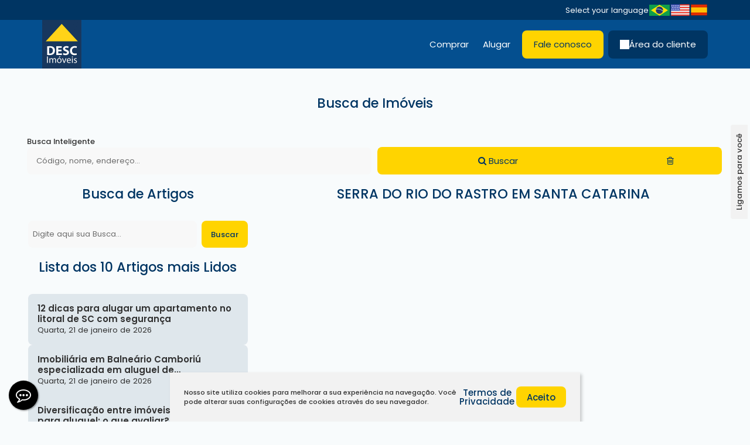

--- FILE ---
content_type: text/html; charset=UTF-8
request_url: https://desc.com.br/artigo/433/serra-do-rio-do-rastro-em-santa-catarina
body_size: 72005
content:
<!DOCTYPE html>
<html lang="pt-br">

<head>
    <meta http-equiv="Content-Type" content="text/html; charset=UTF-8" />
<meta name="rating" content="General" />
<meta name="revisit-after" content="1" />
<meta http-equiv="X-UA-Compatible" content="IE=edge" />
<meta name="viewport" id="viewport" content="user-scalable=yes, initial-scale=1, maximum-scale=5, minimum-scale=1, width=device-width, height=device-height" />
<meta name="author" content="Apresenta.me ~ Plataforma Imobiliária (apresenta.me)">

<title>SERRA DO RIO DO RASTRO EM SANTA CATARINA | DESC Imóveis</title> 
<meta property="fb:app_id" content="359196174416058"  /> 
<meta property="og:title" content="SERRA DO RIO DO RASTRO EM SANTA CATARINA"  /> 
<meta property="og:type" content="website"  /> 
<meta property="og:url" content="https://desc.com.br/artigo/433/serra-do-rio-do-rastro-em-santa-catarina"  /> 
<meta property="og:image" content="https://img.apresenta.me/M7YtVkvPK9AzNDU2jo_Pzy8uTi0qyM2Mz0-Pz4lPTU8EMuPji-JzEsvi0zPT8vKT9SGUbaaamYGBqW0yAA.png"  /> 
<meta name="robots" content="all, index, follow"  /> 
<meta name="google-site-verification" content="BXSqCg8X03zd50aaZ9UFZfyIRXubm5JBSvzWsWOwd0w"  /> 
<meta property="og:description" content="A Serra do Rio do Rastro é uma das serras de Santa Catarina, localizada no sul do estado com um percurso de 8.100 metros."  /> 
<meta name="description" content=""  /> 
<meta name="keywords" content="Imobiliária Balneário Camboriú, Imobiliaria Balneario Camboriu"  /> 

<script type="text/javascript">
    var $url = '../../../';
    var $CONFIG = {"COMPANY_ID":"5006","SESSION_ID":"5j7jfoot6lrbchk818clqda1ku","DOMAIN":"desc.com.br","DOMAIN_HTTP":"https:\/\/desc.com.br\/","AJAX_URL":null,"GOOGLE_RECAPTCHA_SITE_KEY":"6LdyJiAUAAAAAH5_G2RHx5BlOEZOxSW0aBnickgC","SITE_LANGUAGE_OPTIONS":["pt-BR","en","es"],"FAVORITES":[],"EMPRESA_PAIS":"Brasil","EMPRESA_ESTADO":"Santa Catarina","EMPRESA_CIDADE":"Balne\u00e1rio Cambori\u00fa","EMPRESA_BAIRRO":"Centro","GENERAL_COMPANY_NUMBER":"141","GENERAL_COMPANY_COMPLEMENT":"Sala 04","EMPRESA_ENDERECO":"<span class=\"Rua\">Rua 3700<\/span><span class=\"virgula\">,<\/span> <span class=\"Numero\">141<\/span><span class=\"virgula\">,<\/span> <span class=\"Complemento\">Sala 04<\/span><span class=\"virgula\">,<\/span> <span class=\"Bairro\">Centro<\/span><span class=\"virgula\">,<\/span> <span class=\"cidade\">Balne\u00e1rio Cambori\u00fa<\/span><span class=\"virgula\">,<\/span> <span class=\"EstadoSigla\">SC<\/span><span class=\"virgula\">,<\/span> <span class=\"Pais\">Brasil<\/span> ","GENERAL_COMPANY_PHONE":"47 3361 1414","GENERAL_COMPANY_PHONE_OPERATOR":"FIXO","GENERAL_COMPANY_PHONE_2":"47 3361 1414","GENERAL_COMPANY_PHONE_2_OPERATOR":"WHATSAPP","GENERAL_COMPANY_PHONE_3":null,"GENERAL_COMPANY_PHONE_3_OPERATOR":"WHATSAPP","GENERAL_COMPANY_PHONE_4":null,"GENERAL_COMPANY_PHONE_4_OPERATOR":"WHATSAPP","GENERAL_COMPANY_NAME":"Desc Im\u00f3veis","WHATSAPP_LINK":[{"link":"<a href=\"https:\/\/desc.com.br\/whatsapp?phone=4733611414&text=Ol%C3%A1%2C+tudo+bem%3F+Estou+acessando+o+site+da+Desc+Im%C3%B3veis+e+gostaria+de+mais+informa%C3%A7%C3%B5es%21\" sendText=\"Ol%C3%A1%2C+tudo+bem%3F+Estou+acessando+o+site+da+Desc+Im%C3%B3veis+e+gostaria+de+mais+informa%C3%A7%C3%B5es%21\" aria-label=\"Chamar via WhatsApp 47 3361 1414\" target=\"_blank\" sendto=\"4733611414\" class=\"WhatsappChatShow showChat LinkTalkWhatsApp TelefoneEmpresa WHATSAPP\">47 3361 1414<\/a>","to":"4733611414","href":"https:\/\/desc.com.br\/whatsapp?phone=4733611414&text=Ol%C3%A1%2C+tudo+bem%3F+Estou+acessando+o+site+da+Desc+Im%C3%B3veis+e+gostaria+de+mais+informa%C3%A7%C3%B5es%21"}],"LAYOUT_IMAGE_LOGO":"https:\/\/img.apresenta.me\/M7UtVkvPK9BLNEk2is9Pz8_JT01PzM2MLynNr0zM0U-PTMvLT7bNVDMzMDC1TQYA.png","LAYOUT_IMAGE_LOGO_FOOTER":"https:\/\/img.apresenta.me\/M7UtVjMzMDC1TQYA.","SITE_LIKE_BUILDING_LEAD":true}</script>

<link rel="stylesheet" href="https://script.apresenta.me/public/css/default.css?id=f36c5d121cb5f7ac9ca3b1976cbd8c27" />

<!-- FavIcon -->
<link rel="icon" media="screen" type="image/png" sizes="16x16" href="https://img.apresenta.me/M7YtVkvPK9AztjA3jo_Pz8tPzixLTItPTU-MzQTyi-JzEsvi0zPTgBL6EMo2U83MwMDUNhkA.png" />
<link rel="icon" media="screen" type="image/png" sizes="32x32" href="https://img.apresenta.me/M7YtVkvPK9AztjA3jo_Pz8tPzixLTItPTU-MzQTyi-JzEsvi0zPTgBL6EMo2U83MwMDUNhkA.png" />
<link rel="icon" media="screen" type="image/png" sizes="96x96" href="https://img.apresenta.me/M7YtVkvPK9AztjA3jo_Pz8tPzixLTItPTU-MzQTyi-JzEsvi0zPTgBL6EMo2U83MwMDUNhkA.png" />
<link rel="apple-touch-icon" media="screen" sizes="180x180" href="https://img.apresenta.me/M7YtVkvPK9AztjA3jo_Pz8tPzixLTItPTU-MzQTyi-JzEsvi0zPTgBL6EMo2U83MwMDUNhkA.png">
<link rel="apple-touch-startup-image" media="screen" href="https://img.apresenta.me/M7YtVkvPK9AztjA3jo_Pz8tPzixLTItPTU-MzQTyi-JzEsvi0zPTgBL6EMo2U83MwMDUNhkA.png">

<meta name="mobile-web-app-capable" content="yes" />
<meta name="apple-touch-fullscreen" content="yes" />
<meta name="apple-mobile-web-app-status-bar-style" content="default" />
<meta name="apple-mobile-web-app-title" content="Desc Imóveis" />

<script>
    window.jQueryQ = window.jQueryQ || [];
    window.$ = window.jQuery = function() {
        window.jQueryQ.push(arguments);
    }

    const loadScript = (key, scriptLink, callback) => {
        let scriptLoaded = document.getElementById(key)
        if (scriptLoaded) {
            let called = false;
            for (var i = 1; i < 1000; i++) { //Faz esse loop até o script estar carregado
                setTimeout(function() {
                    if (scriptLoaded.loaded && !called) {
                        called = true;
                        if (callback)
                            return setTimeout(() => callback(), 10);
                    }
                }, 10 * i);
            }

            return;
        }

        const script = document.createElement('script');

        script.src = scriptLink
        script.id = key;
        script.defer = true;
        document.body.appendChild(script);

        script.onload = () => {
            script.loaded = true;
            if (callback)
                setTimeout(() => callback(), 50);
        };
    };

    var FormReCaptchaLoaded = [];

    function ReCaptchaLoad(box) {
        $(() => {
            $('.g-recaptcha:not(.recaptchaLoaded)', box).each(function(i, el) {
                $(this).addClass('recaptchaLoaded');
                var form = $(this).parents('form');
                form.unbind('click.recaptcha').bind('click.recaptcha').click(function() {
                    if ($.inArray(form, FormReCaptchaLoaded) < 0) {
                        FormReCaptchaLoaded.push(form);
                        grecaptcha.render($(el).attr('id'), {
                            sitekey: $CONFIG.GOOGLE_RECAPTCHA_SITE_KEY,
                            size: 'invisible',
                            callback: 'Submit' + $(el).attr('id')
                        });
                    }
                });
            });
        });
    };
    const loadRecaptcha = () => loadScript('recaptchaApi', 'https://www.google.com/recaptcha/api.js?onload=ReCaptchaLoad&render=explicit');

    const loadYoutube = (c) => loadScript('youtubeApi', 'https://www.youtube.com/iframe_api', c);

    let jqueryLoaded;
    const webScripts = (c) => loadScript('siteScripts', `https://script.apresenta.me/public/js/scripts.js?id=c5331641d06a37f5505b0220c9c11385`, () => {
        if (!jqueryLoaded) {
            jqueryLoaded = true;
            jQuery.each(window.jQueryQ || [], function(i, a) { //Rodar todos os scripts usando jquery antes de carregar de fato o jquery
                setTimeout(() => {
                    jQuery.apply(this, a);
                }, 0);
            });
        }

        if (c)
            setTimeout(() => c(), 10)

    });
</script>

<script type="application/ld+json">
    {
        "@context": "https://schema.org",
        "@type": "RealEstateAgent",
        "url": "https://desc.com.br/",
        "name": "Desc Imóveis",
        "description": "A sua imobiliária de Balneário Camboriú ",
        "logo": "https://img.apresenta.me/M7UtVkvPK9BLNEk2is9Pz8_JT01PzM2MLynNr0zM0U-PTMvLT7bNVDMzMDC1TQYA.png",
        "address": {
            "@context": "https://schema.org",
            "@type": "PostalAddress",
            "streetAddress": "Rua 3700",
            "addressLocality": "Balneário Camboriú",
            "addressRegion": "SC",
            "postalCode": "88330203",
            "addressCountry": "Brasil"
        },
        "geo": {
            "@context": "https://schema.org",
            "@type": "GeoCoordinates",
            "latitude": "-27.002792966661",
            "longitude": "-48.620727008668"
        },
        "telephone": "47 3361 1414",
        "sameAs": ["https:\/\/www.facebook.com\/descimoveis","https:\/\/instagram.com\/descimoveis","https:\/\/www.youtube.com\/channel\/UCkkSTJWPhlAgnhjulDRZuPQ","desc@desc.com.br"]    }
</script>

<link rel="alternate" hreflang="pt-br" href="https://desc.com.br/artigo/433/serra-do-rio-do-rastro-em-santa-catarina"  /> 
<link rel="canonical" href="https://desc.com.br/artigo/433/serra-do-rio-do-rastro-em-santa-catarina"  /> 
  <meta name="d4sign-domain-verification" content="402d5399-8317-491a-852d-126eb485573a">

<link rel="preconnect" href="https://fonts.googleapis.com">
<link rel="preconnect" href="https://fonts.gstatic.com" crossorigin>
<link href="https://fonts.googleapis.com/css2?family=Poppins:ital,wght@0,100;0,200;0,300;0,400;0,500;0,600;0,700;0,800;0,900;1,100;1,200;1,300;1,400;1,500;1,600;1,700;1,800;1,900&display=swap" rel="stylesheet">

<!--  Google analytics-->
<script>
  (function(i,s,o,g,r,a,m){i['GoogleAnalyticsObject']=r;i[r]=i[r]||function(){
  (i[r].q=i[r].q||[]).push(arguments)},i[r].l=1*new Date();a=s.createElement(o),
  m=s.getElementsByTagName(o)[0];a.async=1;a.src=g;m.parentNode.insertBefore(a,m)
  })(window,document,'script','https://www.google-analytics.com/analytics.js','ga');

  ga('create', 'UA-68627975-1', 'auto');
  ga('send', 'pageview');

</script>

<!-- Global site tag (gtag.js) - Google Analytics -->
<script async src="https://www.googletagmanager.com/gtag/js?id=G-FYGVER4SFZ"></script>
<script>
  window.dataLayer = window.dataLayer || [];
  function gtag(){dataLayer.push(arguments);}
  gtag('js', new Date());

  gtag('config', 'G-FYGVER4SFZ');
</script>

<!-- Google Tag Manager -->
<script>(function(w,d,s,l,i){w[l]=w[l]||[];w[l].push({'gtm.start':
new Date().getTime(),event:'gtm.js'});var f=d.getElementsByTagName(s)[0],
j=d.createElement(s),dl=l!='dataLayer'?'&l='+l:'';j.async=true;j.src=
'https://www.googletagmanager.com/gtm.js?id='+i+dl;f.parentNode.insertBefore(j,f);
})(window,document,'script','dataLayer','GTM-PXH2K75');</script>
<!-- End Google Tag Manager -->

<meta name="google-site-verification" content="xOsiRCeBifviWy4aqB9IiIrx5QTaQnf98yvL7K8aYe8" />

<meta name="facebook-domain-verification" content="469iq7nkn2q4884ja8wqrb7j87qnqs" />

<!-- Meta Pixel Code -->
<script>
  !function(f,b,e,v,n,t,s)
  {if(f.fbq)return;n=f.fbq=function(){n.callMethod?
  n.callMethod.apply(n,arguments):n.queue.push(arguments)};
  if(!f._fbq)f._fbq=n;n.push=n;n.loaded=!0;n.version='2.0';
  n.queue=[];t=b.createElement(e);t.async=!0;
  t.src=v;s=b.getElementsByTagName(e)[0];
  s.parentNode.insertBefore(t,s)}(window, document,'script',
  'https://connect.facebook.net/en_US/fbevents.js');
  fbq('init', '5553467838072639');
  fbq('track', 'PageView');
</script>
<!-- End Meta Pixel Code --> 

  
    <script async src='https://www.googletagmanager.com/gtag/js?id=G-VHWWM4SX0L'></script>
    <script>
        window.dataLayer = window.dataLayer || [];
        function gtag(){dataLayer.push(arguments);}
        gtag('js', new Date());

        gtag('config', 'G-VHWWM4SX0L', {
            'custom_map': {
                'dimension1': 'APR_5006',
                'dimension2': 'https://desc.com.br/artigo/433/serra-do-rio-do-rastro-em-santa-catarina',
                'dimension3': 'APR_5006_',
            },
            'user_properties': {
                'company_id': 'APR_5006',
                
            }
        });

        gtag('event', 'page_view', {
            'send_to': 'G-VHWWM4SX0L',
            'company_id': 'APR_5006',
            
            'url': 'https://desc.com.br/artigo/433/serra-do-rio-do-rastro-em-santa-catarina',
        });
    </script> 

    <script type="text/javascript">
        let sites = JSON.parse(localStorage.getItem('history_site')) || JSON.parse(JSON.stringify([]))
        let newHistory = {"date":"2026-01-21T03:31:09.789109Z","page":"ARD","article_id":433,"url":"\/artigo\/433\/serra-do-rio-do-rastro-em-santa-catarina"};

        // Evita dados extensos no localStorage
        if (sites.length >= 100) sites.shift()

        if (newHistory)
            sites.push({
                ...newHistory
            })

        localStorage.setItem('history_site', JSON.stringify(sites))
    </script>

    <link rel="stylesheet" media="screen" href="https://script.apresenta.me/public/css/generation/generation.css?id=b55edd6b093821fc8940c79e0b597b86" />
</head>



<body class="artigo 433 serra-do-rio-do-rastro-em-santa-catarina generation azul HeaderLarge HeaderCapa100">

            <div class="header" id="header">

            <div class="social-header">
                <div class="container">
                    <div class="box-social boxItens">
                        <div class="boxItem textLink DetalheTopo BoxContato TooltipTelefone" data-tooltip-content="#TelefonePopUp" hidden>
                            <div class="TelefoneTopo" title="47 3361 1414">
                                <span class="fa fa-phone"></span>
                                <span class="telefone first   tel1">
                                    <span class="numero LinkText"><a href="tel:4733611414" aria-label="Ligar para 47 3361 1414" class="ActionSolicitarLigacao TelefoneEmpresa FIXO">47 3361 1414</a></span>
                                    <span class="operadora FIXO"></span>
                                </span>
                                <span class="telefone tel1 ">
                                    <span class="numero LinkText"><a href="https://desc.com.br/whatsapp?phone=4733611414&text=Ol%C3%A1%2C+tudo+bem%3F+Estou+acessando+o+site+da+Desc+Im%C3%B3veis+e+gostaria+de+mais+informa%C3%A7%C3%B5es%21" sendText="Ol%C3%A1%2C+tudo+bem%3F+Estou+acessando+o+site+da+Desc+Im%C3%B3veis+e+gostaria+de+mais+informa%C3%A7%C3%B5es%21" aria-label="Chamar via WhatsApp 47 3361 1414" target="_blank" sendto="4733611414" class="WhatsappChatShow showChat LinkTalkWhatsApp TelefoneEmpresa WHATSAPP">47 3361 1414</a></span>
                                    <span class="operadora WHATSAPP"></span>
                                </span>
                                <span class="telefone tel1 empty">
                                    <span class="numero LinkText"></span>
                                    <span class="operadora WHATSAPP"></span>
                                </span>
                                <span class="telefone tel1 empty">
                                    <span class="numero LinkText"></span>
                                    <span class="operadora WHATSAPP"></span>
                                </span>
                            </div>
                        </div>
                                                    <div class="boxItem textLink">
                                <a href="https://desc.com.br/cliente" target="_blank">
                                    <div class="Text FavoritoTopo" title="Abrir acesso restrito a clientes e proprietários, obtenha segunda via de boletos bancários, extratos de gastos...">
                                        <span class="fa fa-user"></span>
                                        <span class="LinkText">Central do Cliente</span>
                                    </div>
                                </a>
                            </div>

                            <span class="separator"></span>
                        
                        <div class="boxItem textLink BoxFavorito">
                            <a href="https://desc.com.br/imoveis/favoritos" aria-label="Listar Imóveis Favoritos">
                                <div class="Text FavoritoTopo" title="Listar Imóveis Favoritos">
                                    <span class="fa fa-heart"></span>
                                    <span class="LinkText">Favoritos</span> <span class="Quantidade">(0)</span>
                                </div>
                            </a>
                        </div>

                        <span class="separator"></span>

                        <div class="boxItem BoxBuscador" title="Faça uma busca rápida nos imóveis da imobiliária">
                            <form method="get" action="https://desc.com.br/imoveis/">
                                <button type="submit" class="BuscaIcon" aria-label="Buscar">
                                    <i class="fa fa-search"></i>
                                </button>
                                <input type="text" name="desc" placeholder="Código ou nome..." class="BuscaFloat">
                            </form>
                        </div>


                        <span class="separator"></span>
                    </div>
                    <div class="box-social boxSocialLanguage">
                        <div class="boxItem LanguageOption">
                            <a onclick="LanguageChange('pt-BR', 'Português'); return false;" aria-label="Português" title="Português"><div class="flag Country_pt-br"></div></a><a onclick="LanguageChange('en', 'Inglês'); return false;" aria-label="Inglês" title="Inglês"><div class="flag Country_en"></div></a><a onclick="LanguageChange('es', 'Espanhol'); return false;" aria-label="Espanhol" title="Espanhol"><div class="flag Country_es"></div></a>                        </div>

                        <span class="separator"></span>

                        <div class="boxItem social-icons">
                                                            <a href="https://www.facebook.com/descimoveis" target="_blank" class="SocialLink Facebook" title="Facebook" aria-label="Facebook">
                                    <span class="fa fa-facebook"></span>
                                </a>
                                                            <a href="https://instagram.com/descimoveis" target="_blank" class="SocialLink Instagram" title="Instagram" aria-label="Instagram">
                                    <span class="fa fa-instagram"></span>
                                </a>
                                                            <a href="https://www.youtube.com/channel/UCkkSTJWPhlAgnhjulDRZuPQ" target="_blank" class="SocialLink Youtube" title="Youtube" aria-label="Youtube">
                                    <span class="fa fa-youtube"></span>
                                </a>
                                                            <a href="mailto:desc@desc.com.br" target="_blank" class="SocialLink Email" title="Email" aria-label="Email">
                                    <span class="fa fa-envelope"></span>
                                </a>
                                                    </div>
                    </div>
                </div>
            </div>
            <nav class="nav-header">
                <div class="LogoBlock">
                    <a href="https://desc.com.br/" class="LogoPlace" title="Desc Imóveis - A sua imobiliária de Balneário Camboriú" aria-label="Desc Imóveis - A sua imobiliária de Balneário Camboriú">
                        Desc Imóveis - A sua imobiliária de Balneário Camboriú                    </a>
                </div>

                <div class="MenuTopoPlace">
                    <div class="MenuTopo">
    <div class="MenuNormal">
        
        <ul class="MenuTopoLista" role="navigation">

            <ul class="sm sm-blue MenuTopoCustom collapsed" id="MenuTopoSmall" role="navigation">
                <li title="Área do cliente" class="Areadocliente">
                                        <a href="https://desc.com.br/cliente" target="_blank" class="LinkPrincipal"><span class="desc" aria-label="Área do cliente">Área do cliente</span></a></li><li title="Fale conosco" class="Faleconosco">
                                        <a href="https://desc.com.br/contato" target="_self" class="LinkPrincipal"><span class="desc" aria-label="Fale conosco">Fale conosco</span></a></li>            </ul>




                            <li class="MenuInterno" id="MenuLocacao" title="Alugar">
                    <a href="#" class="LinkPrincipal" target="_self" aria-label="Alugar"><span class="fa fa-calendar"></span><span class="desc">Alugar</span></a>
                    <ul class="ListaInterna NotFixed">
                        <div class="SubMenu">
                            <div class="container">
                                <li class="Coluna" id="0">
                                                    <div class="ColunaHeader">
                                                        <a href="https://desc.com.br/imoveis/aluguel" class="ColunaTitle" aria-label="Locação Anual">Locação Anual</a>
                                                        <a href="https://desc.com.br/imoveis/aluguel" class="VerTodos" aria-label="Ver Tudo">Ver Tudo</a>
                                                    </div>
                                                    <ul><li><a href="https://desc.com.br/imoveis/aluguel/apartamento/dormitorios-1-1" aria-label="Aptos com 01 Dormitório">Aptos com 01 Dormitório</a></li><li><a href="https://desc.com.br/imoveis/aluguel/apartamento/dormitorios-2-2" aria-label="Aptos com 02 Dormitórios">Aptos com 02 Dormitórios</a></li><li><a href="https://desc.com.br/imoveis/aluguel/apartamento/dormitorios-3-3" aria-label="Aptos com 03 Dormitórios">Aptos com 03 Dormitórios</a></li><li><a href="https://desc.com.br/imoveis/aluguel/apartamento/dormitorios-4-9" aria-label="Aptos com 04 Dormitórios ou +">Aptos com 04 Dormitórios ou +</a></li><li><a href="https://desc.com.br/imoveis/aluguel/comercial+escritorio+hotel+loja+predio+salas-comerciais+armazem+galpao+garagem+residencial-e-comercial" aria-label="Comercial">Comercial</a></li><li><a href="https://desc.com.br/imoveis/aluguel/residencial-e-comercial+casa+casa-de-condominio+cobertura+sobrado" aria-label="Casas">Casas</a></li><li><a href="https://desc.com.br/imoveis/aluguel/terreno-comercial+lote-terreno+fazenda+sitio+terreno" aria-label="Terreno Locação">Terreno Locação</a></li></ul></li>
                                <a href="#" class="FecharMenu" aria-label="Fechar Menu">Fechar Menu <span class="fa fa-close"></span></a>
                            </div>
                        </div>
                    </ul>
                </li>
            

            


                            <li class="MenuInterno" id="MenuVenda" title="Comprar">
                    <a href="#" class="LinkPrincipal" target="_self"><span class="fa fa-home"></span><span class="desc" aria-label="Comprar">Comprar</span></a>
                    <ul class="ListaInterna NotFixed">
                        <div class="SubMenu">
                            <div class="container">
                                <li class="Coluna" id="0">
                                                    <div class="ColunaHeader">
                                                        <a href="https://desc.com.br/imoveis/venda/apartamento+duplex+cobertura" class="ColunaTitle" aria-label="Apartamentos">Apartamentos</a>
                                                        <a href="https://desc.com.br/imoveis/venda/apartamento+duplex+cobertura" class="VerTodos" aria-label="Ver Tudo">Ver Tudo</a>
                                                    </div>
                                                    <ul><li><a href="https://desc.com.br/imoveis/venda/apartamento/dormitorios-1-1" aria-label="Aptos com 01 Dormitório">Aptos com 01 Dormitório</a></li><li><a href="https://desc.com.br/imoveis/venda/apartamento/dormitorios-2-2" aria-label="Aptos com 02 Dormitórios">Aptos com 02 Dormitórios</a></li><li><a href="https://desc.com.br/imoveis/venda/apartamento/dormitorios-3-3" aria-label="Aptos com 03 Dormitórios">Aptos com 03 Dormitórios</a></li><li><a href="https://desc.com.br/imoveis/venda/apartamento/dormitorios-4" aria-label="Aptos com 04 Dormitórios ou +">Aptos com 04 Dormitórios ou +</a></li><li><a href="https://desc.com.br/imoveis/venda/cobertura+duplex" aria-label="Coberturas">Coberturas</a></li></ul></li><li class="Coluna" id="1">
                                                    <div class="ColunaHeader">
                                                        <a href="https://desc.com.br/imoveis/venda/casa+casa-de-condominio" class="ColunaTitle" aria-label="Casas">Casas</a>
                                                        <a href="https://desc.com.br/imoveis/venda/casa+casa-de-condominio" class="VerTodos" aria-label="Ver Tudo">Ver Tudo</a>
                                                    </div>
                                                    <ul><li><a href="https://desc.com.br/imoveis/venda/casa+casa-de-condominio+casa-geminada/dormitorios-2-2" aria-label="Casas com 02 Dormitórios">Casas com 02 Dormitórios</a></li><li><a href="https://desc.com.br/imoveis/venda/casa/dormitorios-3-3" aria-label="Casas com 03 Dormitórios">Casas com 03 Dormitórios</a></li><li><a href="https://desc.com.br/imoveis/venda/casa+sobrado/dormitorios-4" aria-label="Casas com 04 Dormitórios ou +">Casas com 04 Dormitórios ou +</a></li><li><a href="https://desc.com.br/imoveis/venda/sobrado" aria-label="Sobrados">Sobrados</a></li><li><a href="https://desc.com.br/imoveis/venda/casa-de-condominio" aria-label="Casas em Condomínios">Casas em Condomínios</a></li></ul></li><li class="Coluna" id="2">
                                                    <div class="ColunaHeader">
                                                        <a href="https://desc.com.br/imoveis/venda/hotel+salas-comerciais+lote-terreno" class="ColunaTitle" aria-label="Comercial e Terrenos">Comercial e Terrenos</a>
                                                        <a href="https://desc.com.br/imoveis/venda/hotel+salas-comerciais+lote-terreno" class="VerTodos" aria-label="Ver Tudo">Ver Tudo</a>
                                                    </div>
                                                    <ul><li><a href="https://desc.com.br/imoveis/venda/salas-comerciais" aria-label="Salas Comerciais">Salas Comerciais</a></li><li><a href="https://desc.com.br/imoveis/venda/hotel" aria-label="Hotéis / Pousadas / Residenciais">Hotéis / Pousadas / Residenciais</a></li><li><a href="https://desc.com.br/imoveis/venda/lote-terreno" aria-label="Terrenos">Terrenos</a></li><li><a href="https://desc.com.br/imoveis/venda/sitio-sitio-chacaras" aria-label="Sítios/Chácaras">Sítios/Chácaras</a></li></ul></li><li class="Coluna" id="3">
                                                    <div class="ColunaHeader">
                                                        <a href="https://desc.com.br/imoveis/estagio-lancamento" class="ColunaTitle" aria-label="Lançamentos">Lançamentos</a>
                                                        <a href="https://desc.com.br/imoveis/estagio-lancamento" class="VerTodos" aria-label="Ver Tudo">Ver Tudo</a>
                                                    </div>
                                                    <ul><li><a href="https://desc.com.br/imoveis/estagio-na-planta+lancamento" aria-label="Lançamentos">Lançamentos</a></li></ul></li><li class="Coluna" id="4">
                                                    <div class="ColunaHeader">
                                                        <a href="https://desc.com.br/imoveis/detalhe-apartamento-frente-mar+frente-mar?listar=10" class="ColunaTitle" aria-label="Frente mar">Frente mar</a>
                                                        <a href="https://desc.com.br/imoveis/detalhe-apartamento-frente-mar+frente-mar?listar=10" class="VerTodos" aria-label="Ver Tudo">Ver Tudo</a>
                                                    </div>
                                                    <ul><li><a href="https://desc.com.br/imoveis/detalhe-frente-para-o-mar+apartamento-frente-mar+frente-mar?listar=10" aria-label="Frente mar">Frente mar</a></li></ul></li><li class="Coluna" id="5">
                                                    <div class="ColunaHeader">
                                                        <a href="https://desc.com.br/imoveis/detalhe-quadra-mar+apartamentos-quadra-mar+quadra-mar?listar=10" class="ColunaTitle" aria-label="Quadra mar">Quadra mar</a>
                                                        <a href="https://desc.com.br/imoveis/detalhe-quadra-mar+apartamentos-quadra-mar+quadra-mar?listar=10" class="VerTodos" aria-label="Ver Tudo">Ver Tudo</a>
                                                    </div>
                                                    <ul><li><a href="https://desc.com.br/imoveis/detalhe-apartamentos-quadra-mar+quadra-mar" aria-label="Quadra mar">Quadra mar</a></li></ul></li>
                                <a href="#" class="FecharMenu" aria-label="Fechar Menu">Fechar Menu <span class="fa fa-close"></span></a>
                            </div>
                        </div>
                    </ul>
                </li>
            

                    </ul>

    </div>

    <div class="MenuSmartphone">
        <a href="#" id="SmartMenuButton" class="MenuButton collapsed" aria-label="Abrir menu">
            <button type="button" class="navbar-toggle" aria-hidden="true">
                <span class="icon-bar i1"></span>
                <span class="icon-bar i2"></span>
                <span class="icon-bar i3"></span>
            </button>
        </a>

        <ul class="sm sm-blue collapsed" id="MenuTopoSmartphone" role="navigation">
            <li title="Buscar Imóveis" class="BuscarImoveis">
                                        <a href="https://desc.com.br/imoveis" target="" class="LinkPrincipal"><span class="desc" aria-label="Buscar Imóveis">Buscar Imóveis</span></a></li><li title="Comprar" class="Comprar">
                                        <a href="https://desc.com.br/#" target="" class="LinkPrincipal"><span class="desc" aria-label="Comprar">Comprar</span></a><ul><li title="Apartamentos" class="Apartamentos">
                                        <a href="https://desc.com.br/imoveis/venda/apartamento+duplex+cobertura" target="" class=""><span class="desc" aria-label="Apartamentos">Apartamentos</span></a><ul><li title="Aptos com 01 Dormitório" class="Aptoscom01Dormitorio">
                                        <a href="https://desc.com.br/imoveis/venda/apartamento/dormitorios-1-1" target="" class=""><span class="desc" aria-label="Aptos com 01 Dormitório">Aptos com 01 Dormitório</span></a></li><li title="Aptos com 02 Dormitórios" class="Aptoscom02Dormitorios">
                                        <a href="https://desc.com.br/imoveis/venda/apartamento/dormitorios-2-2" target="" class=""><span class="desc" aria-label="Aptos com 02 Dormitórios">Aptos com 02 Dormitórios</span></a></li><li title="Aptos com 03 Dormitórios" class="Aptoscom03Dormitorios">
                                        <a href="https://desc.com.br/imoveis/venda/apartamento/dormitorios-3-3" target="" class=""><span class="desc" aria-label="Aptos com 03 Dormitórios">Aptos com 03 Dormitórios</span></a></li><li title="Aptos com 04 Dormitórios ou +" class="Aptoscom04Dormitoriosou">
                                        <a href="https://desc.com.br/imoveis/venda/apartamento/dormitorios-4" target="" class=""><span class="desc" aria-label="Aptos com 04 Dormitórios ou +">Aptos com 04 Dormitórios ou +</span></a></li><li title="Coberturas" class="Coberturas">
                                        <a href="https://desc.com.br/imoveis/venda/cobertura+duplex" target="" class=""><span class="desc" aria-label="Coberturas">Coberturas</span></a></li></ul></li><li title="Casas" class="Casas">
                                        <a href="https://desc.com.br/imoveis/venda/casa+casa-de-condominio" target="" class=""><span class="desc" aria-label="Casas">Casas</span></a><ul><li title="Casas com 02 Dormitórios" class="Casascom02Dormitorios">
                                        <a href="https://desc.com.br/imoveis/venda/casa+casa-de-condominio+casa-geminada/dormitorios-2-2" target="" class=""><span class="desc" aria-label="Casas com 02 Dormitórios">Casas com 02 Dormitórios</span></a></li><li title="Casas com 03 Dormitórios" class="Casascom03Dormitorios">
                                        <a href="https://desc.com.br/imoveis/venda/casa/dormitorios-3-3" target="" class=""><span class="desc" aria-label="Casas com 03 Dormitórios">Casas com 03 Dormitórios</span></a></li><li title="Casas com 04 Dormitórios ou +" class="Casascom04Dormitoriosou">
                                        <a href="https://desc.com.br/imoveis/venda/casa+sobrado/dormitorios-4" target="" class=""><span class="desc" aria-label="Casas com 04 Dormitórios ou +">Casas com 04 Dormitórios ou +</span></a></li><li title="Sobrados" class="Sobrados">
                                        <a href="https://desc.com.br/imoveis/venda/sobrado" target="" class=""><span class="desc" aria-label="Sobrados">Sobrados</span></a></li><li title="Casas em Condomínios" class="CasasemCondominios">
                                        <a href="https://desc.com.br/imoveis/venda/casa-de-condominio" target="" class=""><span class="desc" aria-label="Casas em Condomínios">Casas em Condomínios</span></a></li></ul></li><li title="Comercial e Terrenos" class="ComercialeTerrenos">
                                        <a href="https://desc.com.br/imoveis/venda/hotel+salas-comerciais+lote-terreno" target="" class=""><span class="desc" aria-label="Comercial e Terrenos">Comercial e Terrenos</span></a><ul><li title="Salas Comerciais" class="SalasComerciais">
                                        <a href="https://desc.com.br/imoveis/venda/salas-comerciais" target="" class=""><span class="desc" aria-label="Salas Comerciais">Salas Comerciais</span></a></li><li title="Hotéis / Pousadas / Residenciais" class="HoteisPousadasResidenciais">
                                        <a href="https://desc.com.br/imoveis/venda/hotel" target="" class=""><span class="desc" aria-label="Hotéis / Pousadas / Residenciais">Hotéis / Pousadas / Residenciais</span></a></li><li title="Terrenos" class="Terrenos">
                                        <a href="https://desc.com.br/imoveis/venda/lote-terreno" target="" class=""><span class="desc" aria-label="Terrenos">Terrenos</span></a></li><li title="Sítios/Chácaras" class="SitiosChacaras">
                                        <a href="https://desc.com.br/imoveis/venda/sitio-sitio-chacaras" target="" class=""><span class="desc" aria-label="Sítios/Chácaras">Sítios/Chácaras</span></a></li></ul></li><li title="Lançamentos" class="Lancamentos">
                                        <a href="https://desc.com.br/imoveis/estagio-lancamento" target="" class=""><span class="desc" aria-label="Lançamentos">Lançamentos</span></a><ul><li title="Lançamentos" class="Lancamentos">
                                        <a href="https://desc.com.br/imoveis/estagio-na-planta+lancamento" target="" class=""><span class="desc" aria-label="Lançamentos">Lançamentos</span></a></li></ul></li><li title="Frente mar" class="Frentemar">
                                        <a href="https://desc.com.br/imoveis/detalhe-apartamento-frente-mar+frente-mar?listar=10" target="" class=""><span class="desc" aria-label="Frente mar">Frente mar</span></a><ul><li title="Frente mar" class="Frentemar">
                                        <a href="https://desc.com.br/imoveis/detalhe-frente-para-o-mar+apartamento-frente-mar+frente-mar?listar=10" target="" class=""><span class="desc" aria-label="Frente mar">Frente mar</span></a></li></ul></li><li title="Quadra mar" class="Quadramar">
                                        <a href="https://desc.com.br/imoveis/detalhe-quadra-mar+apartamentos-quadra-mar+quadra-mar?listar=10" target="" class=""><span class="desc" aria-label="Quadra mar">Quadra mar</span></a><ul><li title="Quadra mar" class="Quadramar">
                                        <a href="https://desc.com.br/imoveis/detalhe-apartamentos-quadra-mar+quadra-mar" target="" class=""><span class="desc" aria-label="Quadra mar">Quadra mar</span></a></li></ul></li></ul></li><li title="Alugar" class="Alugar">
                                        <a href="https://desc.com.br/#" target="" class="LinkPrincipal"><span class="desc" aria-label="Alugar">Alugar</span></a><ul><li title="Locação Anual" class="LocacaoAnual">
                                        <a href="https://desc.com.br/imoveis/aluguel" target="" class=""><span class="desc" aria-label="Locação Anual">Locação Anual</span></a><ul><li title="Aptos com 01 Dormitório" class="Aptoscom01Dormitorio">
                                        <a href="https://desc.com.br/imoveis/aluguel/apartamento/dormitorios-1-1" target="" class=""><span class="desc" aria-label="Aptos com 01 Dormitório">Aptos com 01 Dormitório</span></a></li><li title="Aptos com 02 Dormitórios" class="Aptoscom02Dormitorios">
                                        <a href="https://desc.com.br/imoveis/aluguel/apartamento/dormitorios-2-2" target="" class=""><span class="desc" aria-label="Aptos com 02 Dormitórios">Aptos com 02 Dormitórios</span></a></li><li title="Aptos com 03 Dormitórios" class="Aptoscom03Dormitorios">
                                        <a href="https://desc.com.br/imoveis/aluguel/apartamento/dormitorios-3-3" target="" class=""><span class="desc" aria-label="Aptos com 03 Dormitórios">Aptos com 03 Dormitórios</span></a></li><li title="Aptos com 04 Dormitórios ou +" class="Aptoscom04Dormitoriosou">
                                        <a href="https://desc.com.br/imoveis/aluguel/apartamento/dormitorios-4-9" target="" class=""><span class="desc" aria-label="Aptos com 04 Dormitórios ou +">Aptos com 04 Dormitórios ou +</span></a></li><li title="Comercial" class="Comercial">
                                        <a href="https://desc.com.br/imoveis/aluguel/comercial+escritorio+hotel+loja+predio+salas-comerciais+armazem+galpao+garagem+residencial-e-comercial" target="" class=""><span class="desc" aria-label="Comercial">Comercial</span></a></li><li title="Casas" class="Casas">
                                        <a href="https://desc.com.br/imoveis/aluguel/residencial-e-comercial+casa+casa-de-condominio+cobertura+sobrado" target="" class=""><span class="desc" aria-label="Casas">Casas</span></a></li><li title="Terreno Locação" class="TerrenoLocacao">
                                        <a href="https://desc.com.br/imoveis/aluguel/terreno-comercial+lote-terreno+fazenda+sitio+terreno" target="" class=""><span class="desc" aria-label="Terreno Locação">Terreno Locação</span></a></li></ul></li></ul></li><li title="Fale conosco" class="Faleconosco">
                                        <a href="https://desc.com.br/contato" target="_self" class="LinkPrincipal"><span class="desc" aria-label="Fale conosco">Fale conosco</span></a></li><li title="Área do cliente" class="Areadocliente">
                                        <a href="https://desc.com.br/cliente" target="_blank" class="LinkPrincipal"><span class="desc" aria-label="Área do cliente">Área do cliente</span></a></li>        </ul>
    </div>

</div>





<script type="text/javascript">
    $(function() {

        function MenuTopoClose(NotThis) {
            $("ul.MenuTopoLista").unbind('clickout');

            if (!NotThis) {
                $('div.MenuTopo div.overlay').fadeOut();
                $('ul.MenuTopoLista li.MenuInterno.MenuAtivo div.SubMenu').removeClass('EfeitoMenu');
                setTimeout(function() {
                    $("div#HeaderFloat div.MenuFloat li.MenuInterno").removeClass('MenuAtivo');
                    $('ul.MenuTopoLista li.MenuInterno').removeClass('MenuAtivo');
                }, 500);
            } else {
                $('ul.MenuTopoLista li.MenuInterno.MenuAtivo div.SubMenu').removeClass('EfeitoMenu');
                setTimeout(function() {
                    $("div#HeaderFloat div.MenuFloat li.MenuInterno:not(#" + NotThis.attr('id') + ")").removeClass('MenuAtivo');
                    $('ul.MenuTopoLista li.MenuInterno').not(NotThis).removeClass('MenuAtivo')
                }, 500);
            }


            return false;
        }

        function MenuTopoOpen(t) {
            if (t.hasClass('MenuAtivo')) {
                MenuTopoClose();
                return false;
            }

            MenuTopoClose(t);

            t.addClass('MenuAtivo');
            $("div#HeaderFloat div.MenuFloat li.MenuInterno#" + t.attr('id')).addClass('MenuAtivo');
            $('div.SubMenu', t).addClass('EfeitoMenu');

            $("ul.MenuTopoLista").bind('clickout', function() {
                MenuTopoClose();
            });
            return false;
        }

        $("ul.MenuTopoLista a.FecharMenu").click(function() {
            MenuTopoClose();
            return false;
        });

        $("ul.MenuTopoLista li.MenuInterno a.LinkPrincipal").click(function() {
            MenuTopoOpen($(this).parent());
            return false;
        });

        $("div#HeaderFloat div.MenuFloat li.MenuInterno").click(function() {
            MenuTopoOpen($("ul.MenuTopoLista li.MenuInterno#" + $(this).attr('id')));
            return false;
        });


        $('#SmartMenuButton').click(function() {
            var $this = $(this),
                $menu = $('#MenuTopoSmartphone');
            if ($menu.is(':animated')) {
                return false;
            }
            if (!$this.hasClass('collapsed')) {
                $menu.slideUp(250, function() {
                    $(this).addClass('collapsed').css('display', '');
                });
                $this.addClass('collapsed');
                $this.removeClass('opened');
            } else {
                $menu.slideDown(250, function() {
                    $(this).removeClass('collapsed');
                });
                $this.removeClass('collapsed');
                $this.addClass('opened');
            }
            return false;
        });

        var MenuTopo = $('#MenuTopoSmall');
        MenuTopo.smartmenus();

        var MenuTopoSmart = $('#MenuTopoSmartphone');
        MenuTopoSmart.smartmenus();

        let lastScrollTop = 0;
        $(window).bind('scroll', function() {
            var scrollTop = $(window).scrollTop(); // qto foi rolado a barra

            if (Math.abs(scrollTop - lastScrollTop) < 28) return
            lastScrollTop = scrollTop;

            if (scrollTop > $('div.MenuTopo').offset().top + 70) {
                $("div#HeaderFloat").addClass('Fixed');
                $("ul.MenuTopoLista li.MenuInterno ul.ListaInterna").addClass('Fixed').removeClass('NotFixed');
            } else {
                $("div#HeaderFloat").removeClass('Fixed');
                $("ul.MenuTopoLista li.MenuInterno ul.ListaInterna").removeClass('Fixed').addClass('NotFixed');
            }
        });
        $(window).trigger('scroll');

    });
</script>                </div>


                <div class="MenuBtnDestaque">
                                    </div>
            </nav>

                    </div>
    
    <div id="PreContent"><div id="Start">
            <div id="fb-root"></div>
        <!-- Google Tag Manager (noscript) -->
<noscript><iframe src="https://www.googletagmanager.com/ns.html?id=GTM-PXH2K75"
height="0" width="0" style="display:none;visibility:hidden"></iframe></noscript>
<!-- End Google Tag Manager (noscript) -->


<!-- Meta Pixel Code -->
<noscript><img height="1" width="1" style="display:none"
  src="https://www.facebook.com/tr?id=5553467838072639&ev=PageView&noscript=1"
/></noscript>
<!-- End Meta Pixel Code -->
<!-- não mexer-->

<script>
  $(() => {

    // Depoimentos
    $('.generation .corret .TESTIMONIAL .BoxWidgetTestimonial div.WidgetContent div.header').appendTo('.generation .corret .TESTIMONIAL .BoxWidgetTestimonial div.Title.WidgetTitle')
    
    setTimeout(function () {
  $('.generation .corret .TESTIMONIAL .BoxWidgetTestimonial div.WidgetContent div.carrosselTestimonial div.owl-nav').appendTo('.generation .corret .TESTIMONIAL .BoxWidgetTestimonial div.Title.WidgetTitle')
}, 300);


    //Botão de mais filtros ao lado do de busca
    $('<a class="moreFilters">Pesquisa Avançada</a>').appendTo('#header .homeSearch .search-header .search-box .search-controllers')
    // garante bind único e comportamento simples
    $('a.moreFilters').off('click').on('click', function (e) {
      e.preventDefault();

      // alterna só a classe do botão "Mais filtros"
      $(this).toggleClass('opened');

      // dispara o clique no botão original (aquele com href '#busca-avancada')
      $('.search-header .search-box:not(.hide) a.btnSearchAdvanced[href="#busca-avancada"]').trigger('click');
    });

    //Espaçamento nos carrosséis
    $('.BoxListagemImovel .owl-carousel.ModoGrade').owlCarousel({
      loop: true,
      margin: 24,

      responsive: {
        0: {
          items: 1
        },
        769: {
          items: 2
        },
        1025: {
          items: 3
        }
      }
    });
    $('.LISTA_CORRETOR .BoxListaCorretor.owl-carousel').owlCarousel({
      loop: true,
      margin: 24,

      responsive: {
        0: {
          items: 1
        },
        769: {
          items: 2
        },
        993: {
          items: 3
        },
        1100: {
          items: 4
        },
        1200: {
          items: 5
        }
      }
    });
    $('.TESTIMONIAL .carrosselTestimonial.owl-carousel').owlCarousel({
      loop: true,
      margin: 24,

      responsive: {
        0: {
          items: 1
        },
        768: {
          items: 2
        },
        900: {
          items: 3
        }
      }
    });
    $('#Artigo .articleList.owl-carousel').owlCarousel({
      loop: true,
      margin: 24,

      responsive: {
        0: {
          items: 1
        },
        600: {
          items: 2
        },
        769: {
          items: 3
        }
      }
    });
    
  });
</script>    
    <style type="text/css">
        
div#header a.LogoPlace,
.LogoEmpresa {
background-image: url('https://img.apresenta.me/M7UtVkvPK9BLNEk2is9Pz8_JT01PzM2MLynNr0zM0U-PTMvLT7bNVDMzMDC1TQYA.png');}

div#footer a.FooterLogo {
}

div.BoxListagemImovel span.LogoIcon {
}


	span.no-image {
	background-image: url('https://img.apresenta.me/M7UtVkvPK9CLj49PTU-MzczPg9BAflF_TmJZfHpmWl5_sj6Ess1UMzMwMLVNBgA.png');	}



html {
  scroll-behavior: smooth;
  scrollbar-color: auto;
  scrollbar-width: thin;
  font-size: 16px;
}
@media screen and (max-width: 600px) {
  html {
    font-size: 14px;
  }
}
@media screen and (min-width: 601px) and (max-width: 1366px) {
  html {
    font-size: 15px;
  }
}
@media screen and (min-width: 1601px) and (max-width: 1899px) {
  html {
    font-size: 17px;
  }
}
@media screen and (min-width: 1900px) {
  html {
    font-size: 18px;
  }
}
:root {
  --h1Small: clamp(1.75rem,2.5vw,3rem);
  --h1: clamp(2rem,3.5vw,3.5rem);
  --h1Large: clamp(2.25rem,4.5vw,4rem);
  --font-h1: clamp(1.875rem,3.2vw,2.5rem);
  --h2Small: clamp(1.5rem,2.5vw,2rem);
  --h2: clamp(1.75rem,2.8vw,2.25rem);
  --h2Large: clamp(1.875rem,3.2vw,2.5rem);
  --font-h2: clamp(1.5rem,2.5vw,2rem);
  --h3Small: clamp(1.125rem,1.75vw,1.25rem);
  --h3: clamp(1.25rem,1.95vw,1.5rem);
  --h3Large: clamp(1.375rem,2.3vw,1.75rem);
  --font-h3: clamp(1.5rem,2.5vw,2rem);
  --h4: clamp(1.125rem,1.75vw,1.125rem);
  --pSmall: clamp(0.625rem,1.25vw,0.75rem);
  --p: clamp(0.75rem,1.45vw,0.875rem);
  --pLarge: clamp(0.875rem,1.75vw,1rem);
  --font-paragraph: clamp(0.875rem,1.75vw,1rem);
  --font-button: clamp(0.875rem,1.75vw,1rem);
  --nav-bar-desktop: 83px;
  --nav-bar-fixed-desktop: 72px;
  --nav-bar-mobile: 60px;
}
body:not(.imprimir) {
  background-color: #f8fbfc;
}
body.generation div.SOLICITAR_WHATSAPP div.SolicitarWhatsApp div.SideDesc p.Linha2,
div.FormConteudo div.ColunaBusca div.busca-avancada a.BuscaButtonMobile::after,
div.FormConteudo div.ColunaBusca div.busca-avancada a.BuscaButtonMobile,
div.LISTA_LINK div.ListaLink ul.ListaLinkList li.Item a.ItemDesc,
body.generation #header div.BoxBannerTopo div.BoxBanner div#BannerBlock div.BannerItem div.BoxDesc div.Linha1,
body.generation #header div.BoxBannerTopo div.BoxBanner div#BannerBlock div.BannerItem div.BoxDesc div.Linha3,
body,
body * {
  font-family: "Poppins", sans-serif;
}
@media screen and (max-width: 768px) {
  body.generation #footer div.container,
  body.generation div.divSwap.container,
  body.generation div.container.ContainerBloco:not(.BlocoSize_complete),
  body.generation.busca:not(.sale):not(.rent):not(.season) div.container {
    padding: 0 16px;
    max-width: 100%;
    overflow: hidden;
  }
}
@media screen and (min-width: 769px) and (max-width: 1366px) {
  body.generation #footer div.container,
  body.generation div.divSwap.container,
  body.generation div.container.ContainerBloco:not(.BlocoSize_complete),
  body.generation.busca:not(.sale):not(.rent):not(.season) div.container {
    padding: 0 48px;
    max-width: 100%;
    overflow: hidden;
  }
}
@media screen and (min-width: 1367px) and (max-width: 1899px) {
  body.generation #footer div.container,
  body.generation div.divSwap.container,
  body.generation div.container.ContainerBloco:not(.BlocoSize_complete),
  body.generation.busca:not(.sale):not(.rent):not(.season) div.container {
    padding: 0 72px;
    max-width: 1440px;
    overflow: hidden;
  }
}
@media screen and (min-width: 1900px) {
  body.generation #footer div.container,
  body.generation div.divSwap.container,
  body.generation div.container.ContainerBloco:not(.BlocoSize_complete),
  body.generation.busca:not(.sale):not(.rent):not(.season) div.container {
    padding: 0 100px;
    max-width: 1900px;
    overflow: hidden;
  }
}
@media screen and (min-width: 993px) {
  body.Home.generation.HeaderCapa50 div#header,
  body.Home.generation.HeaderCapa50 div.BoxBannerTopo div.BannerItem,
  body.Home.generation.HeaderCapa50 div.BoxBannerTopo div.BannerItem .BannerImage,
  body.Home.generation.HeaderCapa50 div#header div.bannerContent.homeSearch {
    min-height: 500px !important;
  }
}
@media screen and (max-width: 992px) {
  body.Home.generation.HeaderCapa50 div#header,
  body.Home.generation.HeaderCapa50 div.BoxBannerTopo div.BannerItem,
  body.Home.generation.HeaderCapa50 div.BoxBannerTopo div.BannerItem .BannerImage,
  body.Home.generation.HeaderCapa50 div#header div.bannerContent.homeSearch {
    min-height: calc(100dvh - var(--nav-bar-mobile)) !important;
  }
}
@media screen and (min-width: 993px) {
  body.Home.generation.HeaderCapa70 div#header,
  body.Home.generation.HeaderCapa70 div.BoxBannerTopo div.BannerItem,
  body.Home.generation.HeaderCapa70 div.BoxBannerTopo div.BannerItem .BannerImage,
  body.Home.generation.HeaderCapa70 div#header div.bannerContent.homeSearch {
    min-height: 695px !important;
  }
}
@media screen and (max-width: 992px) {
  body.Home.generation.HeaderCapa70 div#header,
  body.Home.generation.HeaderCapa70 div.BoxBannerTopo div.BannerItem,
  body.Home.generation.HeaderCapa70 div.BoxBannerTopo div.BannerItem .BannerImage,
  body.Home.generation.HeaderCapa70 div#header div.bannerContent.homeSearch {
    min-height: calc(100dvh - var(--nav-bar-mobile)) !important;
  }
}
@media screen and (min-width: 993px) {
  body.Home.generation.HeaderCapa100 div#header,
  body.Home.generation.HeaderCapa100 div.BoxBannerTopo div.BannerItem,
  body.Home.generation.HeaderCapa100 div.BoxBannerTopo div.BannerItem .BannerImage,
  body.Home.generation.HeaderCapa100 div#header div.bannerContent.homeSearch {
    min-height: 100vh !important;
    height: auto !important;
  }
}
@media screen and (max-width: 992px) {
  body.Home.generation.HeaderCapa100 div#header,
  body.Home.generation.HeaderCapa100 div.BoxBannerTopo div.BannerItem,
  body.Home.generation.HeaderCapa100 div.BoxBannerTopo div.BannerItem .BannerImage,
  body.Home.generation.HeaderCapa100 div#header div.bannerContent.homeSearch {
    min-height: calc(100dvh - var(--nav-bar-mobile)) !important;
  }
}
body.generation:not(.Home):not(.busca) div#Content {
  margin: 0 !important;
}
@media screen and (min-width: 993px) {
  body.generation:not(.Home):not(.busca) div#Content {
    padding-top: calc(80px + var(--nav-bar-desktop)) !important;
    padding-bottom: 40px !important;
  }
}
@media screen and (max-width: 992px) {
  body.generation:not(.Home):not(.busca) div#Content {
    padding-top: calc(24px + var(--nav-bar-mobile)) !important;
    padding-bottom: 24px !important;
  }
}
body.generation.busca div#Content {
  margin: 0 !important;
}
@media screen and (min-width: 993px) {
  body.generation.busca div#Content {
    padding-top: 140px !important;
    padding-bottom: 40px !important;
  }
}
@media screen and (max-width: 992px) {
  body.generation.busca div#Content {
    padding-top: var(--nav-bar-mobile) !important;
    padding-bottom: 24px !important;
  }
}
body.Home.generation div#header.header:not(.fixed) nav.nav-header {
  background: transparent !important;
}
@media screen and (max-width: 992px) {
  body.Home.generation div#header.header:not(.fixed) nav.nav-header {
    top: 0 !important;
  }
}
body.Home.generation div#header.header:not(.fixed) div.BoxWidgetSimple.BoxBannerTopo {
  padding-top: 0 !important;
}
body.generation div#header.header.fixed nav.nav-header {
  transition: all .3s ease-in-out;
  position: fixed;
  top: 0;
  zoom: unset !important;
  background: #044F8F !important;
}
@media screen and (min-width: 993px) {
  body.generation div#header.header.fixed nav.nav-header {
    height: var(--nav-bar-fixed-desktop) !important;
  }
  body.generation div#header.header.fixed nav.nav-header div.LogoBlock {
    max-height: 72px !important;
    max-width: 136px !important;
    padding: 0 !important;
  }
}
@media screen and (max-width: 992px) {
  body.generation div#header.header.fixed nav.nav-header {
    height: var(--nav-bar-mobile) !important;
    top: 0 !important;
  }
  body.generation div#header.header.fixed nav.nav-header div.LogoBlock {
    height: 44px !important;
  }
}
body.generation div#header.header {
  margin: 0 !important;
  z-index: 1201 !important;
  transition: all .3s ease-in-out;
  height: auto !important;
}
body.generation div#header.header div.social-header {
  height: 34px;
  display: none !important;
}
@media screen and (min-width: 993px) {
  body.generation div#header.header div.social-header {
    display: block !important;
    position: fixed;
    top: 0;
    left: 0;
    right: 0;
    background: #003563 !important;
    border: none !important;
  }
}
body.generation div#header.header div.social-header div.container {
  height: 100%;
}
@media screen and (min-width: 993px) {
  body.generation div#header.header div.social-header div.container {
    padding: 0 72px;
    max-width: 100%;
  }
}
body.generation div#header.header div.social-header div.container div.box-social.boxItens {
  display: none !important;
}
@media screen and (min-width: 993px) {
  body.generation div#header.header div.social-header div.container div.box-social.boxSocialLanguage {
    display: flex !important;
    box-shadow: none !important;
    border-radius: 0 !important;
    height: auto;
    padding: 0 !important;
    max-height: max-content;
    width: max-content;
  }
  body.generation div#header.header div.social-header div.container div.box-social.boxSocialLanguage div.boxItem.social-icons,
  body.generation div#header.header div.social-header div.container div.box-social.boxSocialLanguage span.separator {
    display: none !important;
  }
  body.generation div#header.header div.social-header div.container div.box-social.boxSocialLanguage div.boxItem.LanguageOption {
    display: flex;
    padding: 0 !important;
    max-height: max-content;
    height: auto;
    gap: 8px;
    align-items: center;
  }
  body.generation div#header.header div.social-header div.container div.box-social.boxSocialLanguage div.boxItem.LanguageOption::before {
    content: 'Select your language';
    font-size: var(--p);
    font-weight: 400;
    line-height: 100%;
    color: white;
  }
  body.generation div#header.header div.social-header div.container div.box-social.boxSocialLanguage div.boxItem.LanguageOption a div.flag {
    opacity: 1;
  }
  body.generation div#header.header div.social-header div.container div.box-social.boxSocialLanguage div.boxItem.LanguageOption a div.flag.Country_pt-br {
    background-position: center !important;
    background-size: contain !important;
    background-repeat: no-repeat !important;
    height: 19px !important;
    width: 35px !important;
    background-image: url('https://img.apresenta.me/M7UtVkvPK9AzUsjJrEosctLXDHJ0dwxwVPBvPuynoVCcWpJZrFCcr5BYlFgA5OXlJ-ce1i9OzclMs81UM7BNBgA.png?time=undefined') !important;
  }
  body.generation div#header.header div.social-header div.container div.box-social.boxSocialLanguage div.boxItem.LanguageOption a div.flag.Country_en {
    background-position: center !important;
    background-size: contain !important;
    background-repeat: no-repeat !important;
    height: 21px !important;
    width: 32px !important;
    background-image: url('https://img.apresenta.me/M7UtVkvPK9AzUkgsDtXXDHJ0dwxwVPBvPuynoVCcWpJZrFCcr5BYlFgA5OXlJ-ce1i9OzclMs81UM7BNBgA.png?time=undefined') !important;
  }
  body.generation div#header.header div.social-header div.container div.box-social.boxSocialLanguage div.boxItem.LanguageOption a div.flag.Country_es {
    background-position: center !important;
    background-size: contain !important;
    background-repeat: no-repeat !important;
    height: 20px !important;
    width: 28px !important;
    background-image: url('https://img.apresenta.me/M7UtVkvPK9AzUsjLTCwI1tcMcnR3DHBU8G8_7KehUJxaklmsUJyvkFiUWADk5eUn9x7WL07NyUyzzVQzsE0GAA.png?time=undefined') !important;
  }
}
body.generation div#header.header nav.nav-header {
  max-width: 100%;
  align-items: center;
  position: fixed;
  padding: 0 !important;
  top: 34px !important;
  background: #044F8F !important;
  z-index: 1201 !important;
  transition: all .3s ease-in-out;
}
@media screen and (min-width: 993px) {
  body.generation div#header.header nav.nav-header {
    padding: 0 72px !important;
    height: var(--nav-bar-desktop) !important;
  }
}
@media screen and (max-width: 992px) {
  body.generation div#header.header nav.nav-header {
    height: var(--nav-bar-mobile) !important;
  }
}
body.generation div#header.header nav.nav-header div.LogoBlock {
  z-index: 10;
  transition: all .3s ease-in-out;
}
@media screen and (min-width: 993px) {
  body.generation div#header.header nav.nav-header div.LogoBlock {
    position: relative;
    height: 83px !important;
    inset: 0 !important;
    width: 67px;
    min-width: 67px;
    max-width: 67px;
  }
}
@media screen and (max-width: 992px) {
  body.generation div#header.header nav.nav-header div.LogoBlock {
    height: 44px !important;
    top: 0;
    margin: 0 0 0 16px;
  }
}
body.generation div#header.header nav.nav-header div.LogoBlock a.LogoPlace {
  background-position: left;
  min-width: unset !important;
  border-radius: 0 !important;
}
body.generation div#header.header nav.nav-header div.MenuTopoPlace {
  width: 100%;
  max-width: 100%;
}
body.generation div#header.header nav.nav-header div.MenuTopoPlace div.MenuTopo {
  margin-top: 0 !important;
  width: 100%;
  justify-content: flex-end;
}
body.generation div#header.header nav.nav-header div.MenuTopoPlace div.MenuTopo div.MenuNormal {
  width: 100%;
  transform: unset !important;
}
body.generation div#header.header nav.nav-header div.MenuTopoPlace div.MenuTopo div.MenuNormal ul.MenuTopoLista {
  margin-top: 0 !important;
  width: 100%;
}
body.generation div#header.header nav.nav-header div.MenuTopoPlace div.MenuTopo div.MenuNormal ul.MenuTopoLista li.Mais a.LinkPrincipal,
body.generation div#header.header nav.nav-header div.MenuTopoPlace div.MenuTopo div.MenuNormal ul.MenuTopoLista li.Menu a.LinkPrincipal,
body.generation div#header.header nav.nav-header div.MenuTopoPlace div.MenuTopo div.MenuNormal ul.MenuTopoLista li.mais a.LinkPrincipal,
body.generation div#header.header nav.nav-header div.MenuTopoPlace div.MenuTopo div.MenuNormal ul.MenuTopoLista li.menu a.LinkPrincipal {
  padding: 0 !important;
}
body.generation div#header.header nav.nav-header div.MenuTopoPlace div.MenuTopo div.MenuNormal ul.MenuTopoLista li.Mais a.LinkPrincipal span.sub-arrow,
body.generation div#header.header nav.nav-header div.MenuTopoPlace div.MenuTopo div.MenuNormal ul.MenuTopoLista li.Menu a.LinkPrincipal span.sub-arrow,
body.generation div#header.header nav.nav-header div.MenuTopoPlace div.MenuTopo div.MenuNormal ul.MenuTopoLista li.mais a.LinkPrincipal span.sub-arrow,
body.generation div#header.header nav.nav-header div.MenuTopoPlace div.MenuTopo div.MenuNormal ul.MenuTopoLista li.menu a.LinkPrincipal span.sub-arrow {
  display: none !important;
}
body.generation div#header.header nav.nav-header div.MenuTopoPlace div.MenuTopo div.MenuNormal ul.MenuTopoLista li.Mais a.LinkPrincipal span.desc,
body.generation div#header.header nav.nav-header div.MenuTopoPlace div.MenuTopo div.MenuNormal ul.MenuTopoLista li.Menu a.LinkPrincipal span.desc,
body.generation div#header.header nav.nav-header div.MenuTopoPlace div.MenuTopo div.MenuNormal ul.MenuTopoLista li.mais a.LinkPrincipal span.desc,
body.generation div#header.header nav.nav-header div.MenuTopoPlace div.MenuTopo div.MenuNormal ul.MenuTopoLista li.menu a.LinkPrincipal span.desc {
  font-size: 0 !important;
  height: 40px;
  width: 40px;
  border-radius: 4px;
  background: #003563;
  display: flex;
  align-items: center;
  justify-content: center;
}
body.generation div#header.header nav.nav-header div.MenuTopoPlace div.MenuTopo div.MenuNormal ul.MenuTopoLista li.Mais a.LinkPrincipal span.desc:after,
body.generation div#header.header nav.nav-header div.MenuTopoPlace div.MenuTopo div.MenuNormal ul.MenuTopoLista li.Menu a.LinkPrincipal span.desc:after,
body.generation div#header.header nav.nav-header div.MenuTopoPlace div.MenuTopo div.MenuNormal ul.MenuTopoLista li.mais a.LinkPrincipal span.desc:after,
body.generation div#header.header nav.nav-header div.MenuTopoPlace div.MenuTopo div.MenuNormal ul.MenuTopoLista li.menu a.LinkPrincipal span.desc:after {
  content: "\f0c9";
  font-family: "FontAwesome";
  font-size: var(--pLarge) !important;
}
body.generation div#header.header nav.nav-header div.MenuTopoPlace div.MenuTopo div.MenuNormal ul.MenuTopoLista li.Mais a.LinkPrincipal:hover span.desc,
body.generation div#header.header nav.nav-header div.MenuTopoPlace div.MenuTopo div.MenuNormal ul.MenuTopoLista li.Mais a.LinkPrincipal.highlighted span.desc,
body.generation div#header.header nav.nav-header div.MenuTopoPlace div.MenuTopo div.MenuNormal ul.MenuTopoLista li.Menu a.LinkPrincipal:hover span.desc,
body.generation div#header.header nav.nav-header div.MenuTopoPlace div.MenuTopo div.MenuNormal ul.MenuTopoLista li.Menu a.LinkPrincipal.highlighted span.desc,
body.generation div#header.header nav.nav-header div.MenuTopoPlace div.MenuTopo div.MenuNormal ul.MenuTopoLista li.mais a.LinkPrincipal:hover span.desc,
body.generation div#header.header nav.nav-header div.MenuTopoPlace div.MenuTopo div.MenuNormal ul.MenuTopoLista li.mais a.LinkPrincipal.highlighted span.desc,
body.generation div#header.header nav.nav-header div.MenuTopoPlace div.MenuTopo div.MenuNormal ul.MenuTopoLista li.menu a.LinkPrincipal:hover span.desc,
body.generation div#header.header nav.nav-header div.MenuTopoPlace div.MenuTopo div.MenuNormal ul.MenuTopoLista li.menu a.LinkPrincipal.highlighted span.desc {
  background: #001a30 !important;
}
body.generation div#header.header nav.nav-header div.MenuTopoPlace div.MenuTopo div.MenuNormal ul.MenuTopoLista li.Mais a.LinkPrincipal:hover span.desc:after,
body.generation div#header.header nav.nav-header div.MenuTopoPlace div.MenuTopo div.MenuNormal ul.MenuTopoLista li.Mais a.LinkPrincipal.highlighted span.desc:after,
body.generation div#header.header nav.nav-header div.MenuTopoPlace div.MenuTopo div.MenuNormal ul.MenuTopoLista li.Menu a.LinkPrincipal:hover span.desc:after,
body.generation div#header.header nav.nav-header div.MenuTopoPlace div.MenuTopo div.MenuNormal ul.MenuTopoLista li.Menu a.LinkPrincipal.highlighted span.desc:after,
body.generation div#header.header nav.nav-header div.MenuTopoPlace div.MenuTopo div.MenuNormal ul.MenuTopoLista li.mais a.LinkPrincipal:hover span.desc:after,
body.generation div#header.header nav.nav-header div.MenuTopoPlace div.MenuTopo div.MenuNormal ul.MenuTopoLista li.mais a.LinkPrincipal.highlighted span.desc:after,
body.generation div#header.header nav.nav-header div.MenuTopoPlace div.MenuTopo div.MenuNormal ul.MenuTopoLista li.menu a.LinkPrincipal:hover span.desc:after,
body.generation div#header.header nav.nav-header div.MenuTopoPlace div.MenuTopo div.MenuNormal ul.MenuTopoLista li.menu a.LinkPrincipal.highlighted span.desc:after {
  color: white !important;
}
body.generation div#header.header nav.nav-header div.MenuTopoPlace div.MenuTopo div.MenuNormal ul.MenuTopoLista li {
  display: list-item !important;
  margin: 0 !important;
}
body.generation div#header.header nav.nav-header div.MenuTopoPlace div.MenuTopo div.MenuNormal ul.MenuTopoLista li.Areadocliente a.LinkPrincipal {
  height: 48px !important;
  padding: 8px 20px !important;
  border-radius: 8px !important;
  background: #003563 !important;
  margin-left: 8px !important;
}
body.generation div#header.header nav.nav-header div.MenuTopoPlace div.MenuTopo div.MenuNormal ul.MenuTopoLista li.Areadocliente a.LinkPrincipal span.desc {
  color: #FFF !important;
  height: 100%;
  display: flex;
  align-items: center;
  flex-direction: row;
  gap: 4px;
  justify-content: center;
}
body.generation div#header.header nav.nav-header div.MenuTopoPlace div.MenuTopo div.MenuNormal ul.MenuTopoLista li.Areadocliente a.LinkPrincipal span.desc:before {
  content: "";
  position: relative;
  mask-image: url("https://img.apresenta.me/M7UtVkvPK9BLLclLzcxJVshPUUhMLXLUzy-Lz1NILckM1i9OzclMs81UMzMwMLVNBgA.png?time=undefined");
  mask-position: center;
  mask-repeat: no-repeat;
  mask-size: 11px;
  width: 16px;
  height: 16px;
  display: flex;
  background: #FFF !important;
}
body.generation div#header.header nav.nav-header div.MenuTopoPlace div.MenuTopo div.MenuNormal ul.MenuTopoLista li.Areadocliente a.LinkPrincipal:hover {
  background: #044F8F !important;
}
body.generation div#header.header nav.nav-header div.MenuTopoPlace div.MenuTopo div.MenuNormal ul.MenuTopoLista li.Areadocliente a.LinkPrincipal:hover span.desc {
  color: #FFF !important;
}
body.generation div#header.header nav.nav-header div.MenuTopoPlace div.MenuTopo div.MenuNormal ul.MenuTopoLista li.Faleconosco a.LinkPrincipal {
  height: 48px !important;
  padding: 8px 20px !important;
  border-radius: 8px !important;
  background: #ffd400 !important;
  margin-left: 8px !important;
}
body.generation div#header.header nav.nav-header div.MenuTopoPlace div.MenuTopo div.MenuNormal ul.MenuTopoLista li.Faleconosco a.LinkPrincipal span.desc {
  color: #003563 !important;
  height: 100%;
  display: flex;
  align-items: center;
}
body.generation div#header.header nav.nav-header div.MenuTopoPlace div.MenuTopo div.MenuNormal ul.MenuTopoLista li.Faleconosco a.LinkPrincipal:hover {
  background: #ffe14d !important;
}
body.generation div#header.header nav.nav-header div.MenuTopoPlace div.MenuTopo div.MenuNormal ul.MenuTopoLista li.Faleconosco a.LinkPrincipal:hover span.desc {
  color: #003563 !important;
}
body.generation div#header.header nav.nav-header div.MenuTopoPlace div.MenuTopo div.MenuNormal ul.MenuTopoLista li.MenuInterno.MenuAtivo a.LinkPrincipal,
body.generation div#header.header nav.nav-header div.MenuTopoPlace div.MenuTopo div.MenuNormal ul.MenuTopoLista li a.LinkPrincipal:hover,
body.generation div#header.header nav.nav-header div.MenuTopoPlace div.MenuTopo div.MenuNormal ul.MenuTopoLista li a.LinkPrincipal.highlighted {
  background: transparent !important;
}
body.generation div#header.header nav.nav-header div.MenuTopoPlace div.MenuTopo div.MenuNormal ul.MenuTopoLista li.MenuInterno.MenuAtivo a.LinkPrincipal span.desc,
body.generation div#header.header nav.nav-header div.MenuTopoPlace div.MenuTopo div.MenuNormal ul.MenuTopoLista li a.LinkPrincipal:hover span.desc,
body.generation div#header.header nav.nav-header div.MenuTopoPlace div.MenuTopo div.MenuNormal ul.MenuTopoLista li a.LinkPrincipal.highlighted span.desc {
  color: rgba(255,255,255,0.72) !important;
}
body.generation div#header.header nav.nav-header div.MenuTopoPlace div.MenuTopo div.MenuNormal ul.MenuTopoLista li a.LinkPrincipal {
  border: none;
  border-radius: 8px;
  line-height: 1;
  padding: 12px;
  margin-left: 0;
  transition: all .3s ease-in-out;
  height: auto !important;
}
body.generation div#header.header nav.nav-header div.MenuTopoPlace div.MenuTopo div.MenuNormal ul.MenuTopoLista li a.LinkPrincipal span.sub-arrow {
  display: inline-flex !important;
  border: none !important;
  inset: 0 !important;
  position: relative !important;
  height: 18px !important;
  width: 18px !important;
  margin: -1px 0 0 0 !important;
  font-size: 0 !important;
  float: right;
  background: transparent !important;
}
body.generation div#header.header nav.nav-header div.MenuTopoPlace div.MenuTopo div.MenuNormal ul.MenuTopoLista li a.LinkPrincipal span.sub-arrow:after {
  content: "";
  position: relative;
  display: inline-flex;
  height: 18px;
  width: 18px;
  mask-size: contain;
  mask-position: center;
  mask-repeat: no-repeat;
  mask-image: url('https://img.apresenta.me/M7awMLVNVkvPK9DLL8gvUSjPLypy1C8pza9M9NEvTs3JTLPNVDO1LQYA.png?time=undefined');
  background: #ffffff !important;
  margin-left: 5px;
  transition: all .3s ease;
}
body.generation div#header.header nav.nav-header div.MenuTopoPlace div.MenuTopo div.MenuNormal ul.MenuTopoLista li a.LinkPrincipal span.desc {
  text-shadow: none !important;
  font-weight: 400;
  font-size: var(--pLarge);
  text-transform: unset;
  transition: all .3s ease-in-out;
  color: #ffffff;
}
body.generation div#header.header nav.nav-header div.MenuTopoPlace div.MenuTopo div.MenuNormal ul.MenuTopoLista li ul.ListaInterna div.SubMenu {
  background-color: rgba(0,0,0,0.24);
  border-radius: 0;
  min-width: 100vw;
  position: fixed;
  min-height: 100vh;
  inset: 0;
  border: none;
  padding: 0;
  display: flex;
  flex-direction: row;
}
body.generation div#header.header nav.nav-header div.MenuTopoPlace div.MenuTopo div.MenuNormal ul.MenuTopoLista li ul.ListaInterna div.SubMenu div.container {
  display: flex;
  flex-direction: row;
  flex-wrap: wrap;
  max-width: 80% !important;
  padding: 40px;
  height: max-content;
  padding: 48px;
  gap: 24px;
  justify-content: center;
  margin: auto;
  align-items: flex-start;
  background: #044F8F;
  border-radius: 8px;
}
body.generation div#header.header nav.nav-header div.MenuTopoPlace div.MenuTopo div.MenuNormal ul.MenuTopoLista li ul.ListaInterna li.Coluna {
  border: none;
  width: auto;
  max-height: max-content;
  flex: 1;
  min-width: 20%;
  max-width: 33%;
  padding: 0 !important;
  margin-right: auto !important;
}
body.generation div#header.header nav.nav-header div.MenuTopoPlace div.MenuTopo div.MenuNormal ul.MenuTopoLista li ul.ListaInterna li.Coluna li a {
  background: transparent !important;
  padding: 4px 6px !important;
  border: none !important;
  border-radius: 0;
  color: #ffffff !important;
  margin: 0;
  font-size: var(--p);
}
body.generation div#header.header nav.nav-header div.MenuTopoPlace div.MenuTopo div.MenuNormal ul.MenuTopoLista li ul.ListaInterna li.Coluna li a:hover {
  color: #e0e0e0 !important;
}
body.generation div#header.header nav.nav-header div.MenuTopoPlace div.MenuTopo div.MenuNormal ul.MenuTopoLista li ul.ListaInterna li.Coluna div.ColunaHeader {
  padding: 0 !important;
}
body.generation div#header.header nav.nav-header div.MenuTopoPlace div.MenuTopo div.MenuNormal ul.MenuTopoLista li ul.ListaInterna li.Coluna div.ColunaHeader a.VerTodos {
  display: none;
}
body.generation div#header.header nav.nav-header div.MenuTopoPlace div.MenuTopo div.MenuNormal ul.MenuTopoLista li ul.ListaInterna li.Coluna div.ColunaHeader a.ColunaTitle {
  font-size: var(--pLarge);
  font-weight: 600;
  color: #ffffff !important;
}
body.generation div#header.header nav.nav-header div.MenuTopoPlace div.MenuTopo div.MenuNormal ul.MenuTopoLista li ul.ListaInterna a.FecharMenu {
  background: transparent !important;
  color: white !important;
  border-radius: 24px;
  transition: all .3s ease-in-out;
  right: 24px;
  bottom: unset;
  top: 24px;
  font-size: 0;
}
body.generation div#header.header nav.nav-header div.MenuTopoPlace div.MenuTopo div.MenuNormal ul.MenuTopoLista li ul.ListaInterna a.FecharMenu .fa {
  transition: all .3s ease-in-out;
  color: #ffffff !important;
  font-size: 0 !important;
}
body.generation div#header.header nav.nav-header div.MenuTopoPlace div.MenuTopo div.MenuNormal ul.MenuTopoLista li ul.ListaInterna a.FecharMenu .fa:after {
  content: "";
  height: var(--h3Small) !important;
  width: var(--h3Small);
  display: flex;
  mask-image: url('https://cdn.jsdelivr.net/gh/EnricoMendes/icones-css@master/close.png');
  mask-position: center;
  mask-repeat: no-repeat;
  mask-size: contain;
  background: #ffffff;
  transition: all .3s ease;
}
body.generation div#header.header nav.nav-header div.MenuTopoPlace div.MenuTopo div.MenuNormal ul.MenuTopoLista li ul.ListaInterna a.FecharMenu:hover .fa::after {
  background: rgba(255,255,255,0.72) !important;
}
body.generation div#header.header nav.nav-header div.MenuTopoPlace div.MenuTopo div.MenuNormal ul.MenuTopoLista ul.sm-blue.MenuTopoCustom li ul {
  background: #033967 !important;
  border: none !important;
  overflow: visible;
  border-radius: 4px;
}
@media screen and (min-width: 993px) {
  body.generation div#header.header nav.nav-header div.MenuTopoPlace div.MenuTopo div.MenuNormal ul.MenuTopoLista ul.sm-blue.MenuTopoCustom li ul {
    margin-top: 5px !important;
    box-shadow: 0 8px 18px -6px rgba(17,17,17,0.12), 0 12px 42px -4px rgba(17,17,17,0.12) !important;
  }
}
body.generation div#header.header nav.nav-header div.MenuTopoPlace div.MenuTopo div.MenuNormal ul.MenuTopoLista ul.sm-blue.MenuTopoCustom li ul li a {
  padding: 16px 24px !important;
  text-align: center;
  line-height: 120%;
}
body.generation div#header.header nav.nav-header div.MenuTopoPlace div.MenuTopo div.MenuNormal ul.MenuTopoLista ul.sm-blue.MenuTopoCustom li ul li a span.sub-arrow {
  display: none;
}
body.generation div#header.header nav.nav-header div.MenuTopoPlace div.MenuTopo div.MenuNormal ul.MenuTopoLista ul.sm-blue.MenuTopoCustom li ul li a span.desc {
  color: #ffffff !important;
  text-shadow: none !important;
  font-size: var(--p);
  font-weight: 500;
  transition: all .3s ease;
}
body.generation div#header.header nav.nav-header div.MenuTopoPlace div.MenuTopo div.MenuNormal ul.MenuTopoLista ul.sm-blue.MenuTopoCustom li ul li a:hover {
  background: transparent !important;
}
body.generation div#header.header nav.nav-header div.MenuTopoPlace div.MenuTopo div.MenuNormal ul.MenuTopoLista ul.sm-blue.MenuTopoCustom li ul li a:hover span.desc {
  color: #e0e0e0 !important;
}
body.generation div#header.header nav.nav-header div.MenuTopoPlace div.MenuTopo div.MenuSmartphone a#SmartMenuButton.opened button.navbar-toggle span.icon-bar.i3 {
  margin: -3px 0 0;
}
body.generation div#header.header nav.nav-header div.MenuTopoPlace div.MenuTopo div.MenuSmartphone a#SmartMenuButton button.navbar-toggle {
  border: none;
}
body.generation div#header.header nav.nav-header div.MenuTopoPlace div.MenuTopo div.MenuSmartphone a#SmartMenuButton button.navbar-toggle span.icon-bar {
  background: #ffffff !important;
  height: 3px;
  float: right;
}
body.generation div#header.header nav.nav-header div.MenuTopoPlace div.MenuTopo div.MenuSmartphone ul#MenuTopoSmartphone {
  box-shadow: none !important;
  border-radius: 0 !important;
  right: 0 !important;
  margin: 0 !important;
  overflow: hidden;
  width: 100%;
}
body.generation div#header.header nav.nav-header div.MenuTopoPlace div.MenuTopo div.MenuSmartphone ul#MenuTopoSmartphone li {
  border: none !important;
}
body.generation div#header.header nav.nav-header div.MenuTopoPlace div.MenuTopo div.MenuSmartphone ul#MenuTopoSmartphone li ul {
  border: none !important;
}
body.generation div#header.header nav.nav-header div.MenuTopoPlace div.MenuTopo div.MenuSmartphone ul#MenuTopoSmartphone li a {
  background: #044F8F !important;
  border-color: #044F8F !important;
  text-shadow: none !important;
  border-radius: 0 !important;
  border: none !important;
}
body.generation div#header.header nav.nav-header div.MenuTopoPlace div.MenuTopo div.MenuSmartphone ul#MenuTopoSmartphone li a span.desc {
  font-size: var(--p);
  color: #ffffff;
}
body.generation div#header.header nav.nav-header div.MenuTopoPlace div.MenuTopo div.MenuSmartphone ul#MenuTopoSmartphone li a span.sub-arrow {
  font-size: var(--h4) !important;
  color: #ffffff;
}
body.generation div#header.header div.BoxBannerTopo {
  background: black;
}
@media screen and (min-width: 993px) {
  body.generation div#header.header div.BoxBannerTopo {
    padding-top: 90px;
  }
}
@media screen and (max-width: 992px) {
  body.generation div#header.header div.BoxBannerTopo {
    padding-top: 60px;
  }
}
body.generation div#header.header div.BoxBannerTopo div.BoxBanner div.banner-mask {
  display: none;
}
body.generation div#header.header div.BoxBannerTopo div.BoxBanner div#BannerBlock div.BannerItem {
  min-height: unset;
}
body.generation div#header.header div.BoxBannerTopo div.BoxBanner div#BannerBlock div.BannerItem:after {
  content: "";
  display: block;
  width: auto;
  height: auto;
  position: absolute;
  inset: 0;
  background: linear-gradient(356deg,rgba(0,0,0,0) 65.6%,rgba(0,0,0,0.5) 90.49%), linear-gradient(0deg,rgba(0,0,0,0.15) 0%,rgba(0,0,0,0.15) 100%);
  pointer-events: none;
}
body.generation div#header.header div.BoxBannerTopo div.BoxBanner div#BannerBlock div.BannerItem img.BannerImage {
  opacity: 1 !important;
}
body.generation div#header.header div.BoxBannerTopo div.BoxBanner div#BannerBlock div.BannerItem div.BoxDesc {
  zoom: unset !important;
  flex-direction: column;
  align-items: flex-start;
  background: rgba(255,255,255,0.2);
  border-radius: 16px;
  padding: 30px;
  gap: 15px;
}
body.generation div#header.header div.BoxBannerTopo div.BoxBanner div#BannerBlock div.BannerItem div.BoxDesc div.Linha1 {
  order: 2;
  font-size: var(--pLarge);
  color: white;
  font-weight: 500;
  padding: 0 !important;
  border: none !important;
  text-shadow: none;
  margin: 0;
  line-height: 1;
}
body.generation div#header.header div.BoxBannerTopo div.BoxBanner div#BannerBlock div.BannerItem div.BoxDesc div.Linha3 {
  order: 1;
  font-size: var(--h3Large);
  color: white;
  font-weight: 700;
  padding: 0 !important;
  border: none !important;
  text-shadow: none;
  margin: 0;
  line-height: 1;
}
body.generation div#header.header div.BoxBannerTopo div.BoxBanner div#BannerBlock div.BannerItem div.BoxDesc br {
  display: none;
}
body.generation div#header.header div.BoxBannerTopo div.BoxBanner div#BannerBlock div.owl-dots button.owl-dot span {
  box-shadow: none !important;
  opacity: 1 !important;
  transition: all .3s ease;
}
body.generation div#header.header div.bannerContent {
  height: 100% !important;
  padding-top: 0px;
  z-index: 1;
  position: relative;
  justify-content: center;
}
@media screen and (min-width: 993px) {
  body.generation div#header.header div.bannerContent {
    padding-top: 171px;
    padding-left: 72px;
    padding-bottom: 54px;
    padding-right: 72px;
    max-width: 1440px;
    width: 100%;
  }
}
@media screen and (max-width: 992px) {
  body.generation div#header.header div.bannerContent {
    padding-top: 60px;
  }
}
body.generation div#header.header div.bannerContent div.content-header {
  zoom: unset !important;
}
body.generation div#header.header div.bannerContent div.search-header {
  padding: 24px 16px !important;
  z-index: 2;
  width: 100%;
  max-width: 90%;
  gap: 8px;
  margin: 0 auto;
  border-radius: 16px;
  background: rgba(255,255,255,0.21);
  backdrop-filter: blur(0.5px);
  padding: 40px 32px;
  flex-direction: column;
  align-items: center;
  gap: 32px;
}
@media screen and (min-width: 993px) {
  body.generation div#header.header div.bannerContent div.search-header {
    max-width: 621px;
    margin-right: auto !important;
    margin: 0;
    padding: 40px 32px !important;
  }
}
body.generation div#header.header div.bannerContent div.search-header::before {
  content: "Tradição e confiança em cada imóvel";
  order: 1;
  position: relative;
  width: 100%;
  display: block;
  text-align: center;
  font-size: var(--font-h1);
  font-weight: 700;
  color: #003563;
  line-height: 120%;
  max-width: 440px;
  margin: 0 auto;
}
body.generation div#header.header div.bannerContent div.search-header div.search-tabs {
  order: 2;
  z-index: 1;
  margin: 0 auto !important;
  max-width: 100%;
  width: max-content;
  padding: 0;
  gap: 0;
  overflow: hidden;
  border-radius: 48px;
  background: #F8F8F8;
  border: none !important;
}
body.generation div#header.header div.bannerContent div.search-header div.search-tabs .tab-item {
  padding: 12px 20px;
  height: 40px;
  border-radius: 48px;
  background: transparent !important;
  color: #3F4453 !important;
  font-weight: 400 !important;
  font-size: var(--pLarge);
  margin: 0 !important;
  line-height: 1;
  min-width: max-content;
  opacity: 1 !important;
  position: relative;
}
body.generation div#header.header div.bannerContent div.search-header div.search-tabs .tab-item span {
  font-weight: 400 !important;
  font-size: var(--pLarge);
  line-height: 1;
  color: #3F4453 !important;
}
body.generation div#header.header div.bannerContent div.search-header div.search-tabs .tab-item.active {
  position: relative;
  color: white !important;
}
body.generation div#header.header div.bannerContent div.search-header div.search-tabs .tab-item.active span {
  color: white !important;
}
body.generation div#header.header div.bannerContent div.search-header div.search-tabs .tab-item.active:after {
  opacity: 1;
}
body.generation div#header.header div.bannerContent div.search-header div.search-tabs .tab-item.active:hover {
  color: white !important;
}
body.generation div#header.header div.bannerContent div.search-header div.search-tabs .tab-item.active:hover span {
  color: white !important;
}
body.generation div#header.header div.bannerContent div.search-header div.search-tabs .tab-item:after {
  content: "";
  position: absolute;
  pointer-events: none;
  border-radius: 48px;
  background: #003563;
  transition: all .3s ease;
  height: auto;
  width: auto;
  inset: 0;
  opacity: 0;
  z-index: -1;
}
body.generation div#header.header div.bannerContent div.search-header div.search-tabs .tab-item:hover {
  background: transparent !important;
  color: #3F4453 !important;
}
body.generation div#header.header div.bannerContent div.search-header div.search-tabs .tab-item:hover span {
  color: #3F4453 !important;
}
body.generation div#header.header div.bannerContent div.search-header div.search-box.ImovelSearch {
  order: 3;
  width: 100%;
  max-width: 100%;
}
body.generation div#header.header div.bannerContent div.search-header div.search-box.ImovelSearch form {
  padding: 0;
  border-radius: 0;
  background: transparent;
  box-shadow: none;
}
body.generation div#header.header div.bannerContent div.search-header div.search-box.ImovelSearch form div.search-controllers {
  padding: 0;
  border-radius: 0;
  box-shadow: none;
  background: transparent;
  gap: 12px;
  flex-direction: row;
  flex-wrap: wrap;
  justify-content: center;
}
body.generation div#header.header div.bannerContent div.search-header div.search-box.ImovelSearch form div.search-controllers div.preFields {
  order: 1;
  width: 100%;
  gap: 12px;
  flex-direction: row;
  flex-wrap: wrap;
}
body.generation div#header.header div.bannerContent div.search-header div.search-box.ImovelSearch form div.search-controllers div.preFields div.SearchField {
  position: relative;
  flex: 1 !important;
  max-width: 100%;
  min-width: 100%;
}
@media screen and (min-width: 993px) {
  body.generation div#header.header div.bannerContent div.search-header div.search-box.ImovelSearch form div.search-controllers div.preFields div.SearchField:nth-child(1),
  body.generation div#header.header div.bannerContent div.search-header div.search-box.ImovelSearch form div.search-controllers div.preFields div.SearchField:nth-child(2) {
    min-width: 40% !important;
  }
}
body.generation div#header.header div.bannerContent div.search-header div.search-box.ImovelSearch form div.search-controllers div.preFields div.SearchField .form-control {
  background: #F8F8F8 !important;
  border: none !important;
  border-radius: 8px;
  padding: 0;
  font-size: var(--pLarge);
  font-weight: 500;
  color: #6C6C6C;
}
body.generation div#header.header div.bannerContent div.search-header div.search-box.ImovelSearch form div.search-controllers div.preFields div.SearchField .form-control:hover {
  background: #e7e7e7 !important;
}
body.generation div#header.header div.bannerContent div.search-header div.search-box.ImovelSearch form div.search-controllers div.preFields div.SearchField button.dropdown-toggle,
body.generation div#header.header div.bannerContent div.search-header div.search-box.ImovelSearch form div.search-controllers div.preFields div.SearchField input.form-control,
body.generation div#header.header div.bannerContent div.search-header div.search-box.ImovelSearch form div.search-controllers div.preFields div.SearchField select.Field {
  height: 48px;
  box-shadow: none;
  background: #F8F8F8;
  border: 1px solid #CCCCDB !important;
  color: #6C6C6C;
  font-size: var(--pLarge);
  font-weight: 500;
  border-radius: 8px;
  padding: 0px 16px;
  text-overflow: ellipsis;
  transition: all .3s ease;
}
body.generation div#header.header div.bannerContent div.search-header div.search-box.ImovelSearch form div.search-controllers div.preFields div.SearchField button.dropdown-toggle:hover,
body.generation div#header.header div.bannerContent div.search-header div.search-box.ImovelSearch form div.search-controllers div.preFields div.SearchField input.form-control:hover,
body.generation div#header.header div.bannerContent div.search-header div.search-box.ImovelSearch form div.search-controllers div.preFields div.SearchField select.Field:hover {
  background: #e7e7e7 !important;
}
body.generation div#header.header div.bannerContent div.search-header div.search-box.ImovelSearch form div.search-controllers div.preFields div.SearchField button.dropdown-toggle.dropdown-toggle div.filter-option-inner,
body.generation div#header.header div.bannerContent div.search-header div.search-box.ImovelSearch form div.search-controllers div.preFields div.SearchField input.form-control.dropdown-toggle div.filter-option-inner,
body.generation div#header.header div.bannerContent div.search-header div.search-box.ImovelSearch form div.search-controllers div.preFields div.SearchField select.Field.dropdown-toggle div.filter-option-inner {
  width: 100%;
}
body.generation div#header.header div.bannerContent div.search-header div.search-box.ImovelSearch form div.search-controllers div.preFields div.SearchField button.dropdown-toggle:after,
body.generation div#header.header div.bannerContent div.search-header div.search-box.ImovelSearch form div.search-controllers div.preFields div.SearchField input.form-control:after,
body.generation div#header.header div.bannerContent div.search-header div.search-box.ImovelSearch form div.search-controllers div.preFields div.SearchField select.Field:after {
  content: "\f107";
  font-family: "FontAwesome";
  font-size: var(--h4);
  color: #6C6C6C;
  height: auto;
  width: auto;
  margin: 0 !important;
  border: none !important;
  vertical-align: unset !important;
}
body.generation div#header.header div.bannerContent div.search-header div.search-box.ImovelSearch form div.search-controllers div.preFields div.SearchField button.dropdown-toggle *:not(font),
body.generation div#header.header div.bannerContent div.search-header div.search-box.ImovelSearch form div.search-controllers div.preFields div.SearchField input.form-control *:not(font),
body.generation div#header.header div.bannerContent div.search-header div.search-box.ImovelSearch form div.search-controllers div.preFields div.SearchField select.Field *:not(font) {
  font-size: var(--pLarge) !important;
  font-weight: 400 !important;
  color: #6C6C6C !important;
}
body.generation div#header.header div.bannerContent div.search-header div.search-box.ImovelSearch form div.search-controllers div.preFields div.SearchField button.dropdown-toggle::-webkit-input-placeholder,
body.generation div#header.header div.bannerContent div.search-header div.search-box.ImovelSearch form div.search-controllers div.preFields div.SearchField input.form-control::-webkit-input-placeholder,
body.generation div#header.header div.bannerContent div.search-header div.search-box.ImovelSearch form div.search-controllers div.preFields div.SearchField select.Field::-webkit-input-placeholder {
  font-size: var(--pLarge) !important;
  font-weight: 400 !important;
  color: #6C6C6C !important;
}
body.generation div#header.header div.bannerContent div.search-header div.search-box.ImovelSearch form div.search-controllers div.preFields div.SearchField button.dropdown-toggle:-ms-input-placeholder,
body.generation div#header.header div.bannerContent div.search-header div.search-box.ImovelSearch form div.search-controllers div.preFields div.SearchField input.form-control:-ms-input-placeholder,
body.generation div#header.header div.bannerContent div.search-header div.search-box.ImovelSearch form div.search-controllers div.preFields div.SearchField select.Field:-ms-input-placeholder {
  font-size: var(--pLarge) !important;
  font-weight: 400 !important;
  color: #6C6C6C !important;
}
body.generation div#header.header div.bannerContent div.search-header div.search-box.ImovelSearch form div.search-controllers div.preFields div.SearchField button.dropdown-toggle::placeholder,
body.generation div#header.header div.bannerContent div.search-header div.search-box.ImovelSearch form div.search-controllers div.preFields div.SearchField input.form-control::placeholder,
body.generation div#header.header div.bannerContent div.search-header div.search-box.ImovelSearch form div.search-controllers div.preFields div.SearchField select.Field::placeholder {
  font-size: var(--pLarge) !important;
  font-weight: 400 !important;
  color: #6C6C6C !important;
}
body.generation div#header.header div.bannerContent div.search-header div.search-box.ImovelSearch form div.search-controllers a.moreFilters {
  width: 100%;
  padding: 24px 0;
  order: 2;
  color: white;
  text-align: center;
  font-size: var(--pLarge);
  font-weight: 700;
  line-height: 100%;
  text-decoration-line: underline;
  text-decoration-style: solid;
  text-decoration-skip-ink: auto;
  text-decoration-thickness: auto;
  text-underline-offset: auto;
  text-underline-position: from-font;
  cursor: pointer;
  transition: all .3s ease;
}
body.generation div#header.header div.bannerContent div.search-header div.search-box.ImovelSearch form div.search-controllers button.button-search {
  order: 3;
  font-weight: 500;
  box-shadow: none;
  height: auto;
  border-radius: 8px;
  background: #003563 !important;
  font-size: var(--font-button);
  color: white !important;
  padding: 16px 20px;
  line-height: 100%;
  transition: all .3s ease-in-out;
}
@media screen and (min-width: 993px) {
  body.generation div#header.header div.bannerContent div.search-header div.search-box.ImovelSearch form div.search-controllers button.button-search {
    flex: 0 0 max-content;
    max-width: max-content;
  }
}
body.generation div#header.header div.bannerContent div.search-header div.search-box.ImovelSearch form div.search-controllers button.button-search i.fa {
  display: none !important;
  transition: all .3s ease-in-out;
  font-size: 0;
  height: var(--pLarge);
  width: var(--pLarge);
  display: flex;
  mask-image: url('https://img.apresenta.me/M7UtVkvPK9BLTC4uddLXDHJ0dwxwVPBvPuynoVCcWpJZrFCcr5BYlFgA5OXlJ-ce1i9OzclMs81UM7BNBgA.png?time=undefined');
  mask-size: contain;
  mask-repeat: no-repeat;
  mask-position: center;
  background: white !important;
  float: right;
  margin: 0 0 0 8px;
}
body.generation div#header.header div.bannerContent div.search-header div.search-box.ImovelSearch form div.search-controllers button.button-search:hover {
  background: #044F8F !important;
  color: white !important;
}
body.generation div#header.header div.bannerContent div.search-header div.search-box.ImovelSearch form div.search-controllers button.button-search:hover .fa {
  background: white !important;
}
body.generation div#header.header div.bannerContent div.search-header div.search-box.ImovelSearch div.search-advanced {
  display: flex;
  flex-direction: row;
  flex-wrap: wrap;
  justify-content: center;
  margin: 0 !important;
  position: relative;
}
body.generation div#header.header div.bannerContent div.search-header div.search-box.ImovelSearch div.search-advanced:not(.closed) a.btnSearchAdvanced .fa.fa-angle-up {
  transform: rotate(180deg);
}
body.generation div#header.header div.bannerContent div.search-header div.search-box.ImovelSearch div.search-advanced a.btnSearchAdvanced {
  font-weight: 500;
  color: white;
  transition: all .3s ease-in-out;
  display: none !important;
  justify-content: center;
  bottom: -56px;
  margin: 0;
  position: absolute;
  text-shadow: none;
}
body.generation div#header.header div.bannerContent div.search-header div.search-box.ImovelSearch div.search-advanced a.btnSearchAdvanced span {
  transition: all .3s ease-in-out;
  font-size: 0;
  text-shadow: none;
  border-radius: 8px;
  background: #ffd400;
  color: #003563;
  opacity: 1 !important;
  padding: 16px 20px;
  line-height: 1;
}
body.generation div#header.header div.bannerContent div.search-header div.search-box.ImovelSearch div.search-advanced a.btnSearchAdvanced span.Open:after {
  content: "Mais filtros";
  font-size: var(--p);
}
body.generation div#header.header div.bannerContent div.search-header div.search-box.ImovelSearch div.search-advanced a.btnSearchAdvanced span.Close:after {
  content: "Menos filtros";
  font-size: var(--p);
}
body.generation div#header.header div.bannerContent div.search-header div.search-box.ImovelSearch div.search-advanced a.btnSearchAdvanced span .fa {
  transition: all .3s ease-in-out;
  font-size: 0;
  margin-left: 5px;
  top: 0;
  mask-image: url('https://img.apresenta.me/M7UtVkvPK9DLycwrddPXDHJ0dwxwVPBvPuynoVCcWpJZrFCcr5BYlFgA5OXlJ-ce1i9OzclMs81UM7BNBgA.png?time=undefined');
  mask-size: contain;
  mask-repeat: no-repeat;
  mask-position: center;
  height: var(--pLarge);
  float: right;
  display: flex;
  width: var(--pLarge);
  background: #003563;
}
body.generation div#header.header div.bannerContent div.search-header div.search-box.ImovelSearch div.search-advanced a.btnSearchAdvanced:hover {
  text-shadow: none !important;
}
body.generation div#header.header div.bannerContent div.search-header div.search-box.ImovelSearch div.search-advanced a.btnSearchAdvanced:hover span {
  background: #ffe14d !important;
  color: #003563 !important;
  opacity: 1 !important;
}
body.generation div#header.header div.bannerContent div.search-header div.search-box.ImovelSearch div.search-advanced a.btnSearchAdvanced:hover span .fa {
  background: #003563 !important;
}
body.generation div#header.header div.bannerContent div.search-header div.search-box.ImovelSearch div.search-advanced div.fields {
  width: 100%;
}
body.generation div#header.header div.bannerContent div.search-header div.search-box.ImovelSearch div.search-advanced div.fields div.preFields {
  gap: 8px;
}
body.generation div#header.header div.bannerContent div.search-header div.search-box.ImovelSearch div.search-advanced div.fields div.preFields .form-group {
  flex: 1 !important;
  max-width: 100%;
  min-width: 40%;
}
body.generation div#header.header div.bannerContent div.search-header div.search-box.ImovelSearch div.search-advanced div.fields div.preFields .form-group label.FieldLabel {
  font-size: var(--pSmall);
  font-weight: 500;
  color: white;
  text-shadow: none;
  margin: 0;
  line-height: 133%;
}
body.generation div#header.header div.bannerContent div.search-header div.search-box.ImovelSearch div.search-advanced div.fields div.preFields .form-group .form-control {
  background: #F8F8F8 !important;
  border: none !important;
  border-radius: 8px;
  padding: 0;
  font-size: var(--pLarge);
  font-weight: 500;
  color: #6C6C6C;
}
body.generation div#header.header div.bannerContent div.search-header div.search-box.ImovelSearch div.search-advanced div.fields div.preFields .form-group button.dropdown-toggle,
body.generation div#header.header div.bannerContent div.search-header div.search-box.ImovelSearch div.search-advanced div.fields div.preFields .form-group input.form-control,
body.generation div#header.header div.bannerContent div.search-header div.search-box.ImovelSearch div.search-advanced div.fields div.preFields .form-group select.Field {
  height: 40px;
  box-shadow: none;
  background: #F8F8F8;
  border: none;
  color: #6C6C6C;
  font-size: var(--pLarge);
  font-weight: 500;
  border-radius: 8px;
  padding: 0px 16px;
  text-overflow: ellipsis;
  transition: all .3s ease;
}
body.generation div#header.header div.bannerContent div.search-header div.search-box.ImovelSearch div.search-advanced div.fields div.preFields .form-group button.dropdown-toggle:hover,
body.generation div#header.header div.bannerContent div.search-header div.search-box.ImovelSearch div.search-advanced div.fields div.preFields .form-group input.form-control:hover,
body.generation div#header.header div.bannerContent div.search-header div.search-box.ImovelSearch div.search-advanced div.fields div.preFields .form-group select.Field:hover {
  background: #e7e7e7 !important;
}
body.generation div#header.header div.bannerContent div.search-header div.search-box.ImovelSearch div.search-advanced div.fields div.preFields .form-group button.dropdown-toggle.dropdown-toggle div.filter-option-inner,
body.generation div#header.header div.bannerContent div.search-header div.search-box.ImovelSearch div.search-advanced div.fields div.preFields .form-group input.form-control.dropdown-toggle div.filter-option-inner,
body.generation div#header.header div.bannerContent div.search-header div.search-box.ImovelSearch div.search-advanced div.fields div.preFields .form-group select.Field.dropdown-toggle div.filter-option-inner {
  width: 100%;
}
body.generation div#header.header div.bannerContent div.search-header div.search-box.ImovelSearch div.search-advanced div.fields div.preFields .form-group button.dropdown-toggle:after,
body.generation div#header.header div.bannerContent div.search-header div.search-box.ImovelSearch div.search-advanced div.fields div.preFields .form-group input.form-control:after,
body.generation div#header.header div.bannerContent div.search-header div.search-box.ImovelSearch div.search-advanced div.fields div.preFields .form-group select.Field:after {
  content: "\f107";
  font-family: "FontAwesome";
  font-size: var(--h4);
  color: #6C6C6C;
  height: auto;
  width: auto;
  margin: 0 !important;
  border: none !important;
  vertical-align: unset !important;
}
body.generation div#header.header div.bannerContent div.search-header div.search-box.ImovelSearch div.search-advanced div.fields div.preFields .form-group button.dropdown-toggle *:not(font),
body.generation div#header.header div.bannerContent div.search-header div.search-box.ImovelSearch div.search-advanced div.fields div.preFields .form-group input.form-control *:not(font),
body.generation div#header.header div.bannerContent div.search-header div.search-box.ImovelSearch div.search-advanced div.fields div.preFields .form-group select.Field *:not(font) {
  font-size: var(--p) !important;
  font-weight: 400 !important;
  color: #6C6C6C !important;
}
body.generation div#header.header div.bannerContent div.search-header div.search-box.ImovelSearch div.search-advanced div.fields div.preFields .form-group button.dropdown-toggle::-webkit-input-placeholder,
body.generation div#header.header div.bannerContent div.search-header div.search-box.ImovelSearch div.search-advanced div.fields div.preFields .form-group input.form-control::-webkit-input-placeholder,
body.generation div#header.header div.bannerContent div.search-header div.search-box.ImovelSearch div.search-advanced div.fields div.preFields .form-group select.Field::-webkit-input-placeholder {
  font-size: var(--p) !important;
  font-weight: 400 !important;
  color: #6C6C6C !important;
}
body.generation div#header.header div.bannerContent div.search-header div.search-box.ImovelSearch div.search-advanced div.fields div.preFields .form-group button.dropdown-toggle:-ms-input-placeholder,
body.generation div#header.header div.bannerContent div.search-header div.search-box.ImovelSearch div.search-advanced div.fields div.preFields .form-group input.form-control:-ms-input-placeholder,
body.generation div#header.header div.bannerContent div.search-header div.search-box.ImovelSearch div.search-advanced div.fields div.preFields .form-group select.Field:-ms-input-placeholder {
  font-size: var(--p) !important;
  font-weight: 400 !important;
  color: #6C6C6C !important;
}
body.generation div#header.header div.bannerContent div.search-header div.search-box.ImovelSearch div.search-advanced div.fields div.preFields .form-group button.dropdown-toggle::placeholder,
body.generation div#header.header div.bannerContent div.search-header div.search-box.ImovelSearch div.search-advanced div.fields div.preFields .form-group input.form-control::placeholder,
body.generation div#header.header div.bannerContent div.search-header div.search-box.ImovelSearch div.search-advanced div.fields div.preFields .form-group select.Field::placeholder {
  font-size: var(--p) !important;
  font-weight: 400 !important;
  color: #6C6C6C !important;
}
body.generation div#header.header div.bannerContent div.search-header div.search-box.ImovelSearch div.search-advanced div.fields div.preFields .form-group .btn-group.options {
  gap: 8px;
}
body.generation div#header.header div.bannerContent div.search-header div.search-box.ImovelSearch div.search-advanced div.fields div.preFields .form-group .btn-group.options label.btn {
  max-width: 40px;
  background: transparent !important;
}
body.generation div#header.header div.bannerContent div.search-header div.search-box.ImovelSearch div.search-advanced div.fields div.preFields .form-group .btn-group.options label.btn span.circlePre span.circle {
  background: #ebebeb !important;
  border: solid 1px #F8F8F8;
}
body.generation div#header.header div.bannerContent div.search-header div.search-box.ImovelSearch div.search-advanced div.fields div.preFields .form-group .btn-group.options label.btn span.circlePre span.circle span.desc {
  font-weight: 500;
  color: #6C6C6C;
  top: 0;
  font-size: var(--p);
}
body.generation div#header.header div.bannerContent div.search-header div.search-box.ImovelSearch div.search-advanced div.fields div.preFields .form-group .btn-group.options label.btn.enabled.active span.circlePre span.circle {
  background: #ffd400;
  border-color: #ffd400;
}
body.generation div#header.header div.bannerContent div.search-header div.search-box.ImovelSearch div.search-advanced div.fields div.preFields .form-group .btn-group.options label.btn.enabled.active span.circlePre span.circle span.desc {
  font-weight: bold;
  color: #003563;
}
body.generation div.BLOCO_CONTEUDO div.BlocoConteudo p {
  color: #6C6C6C;
  font-weight: 400;
  line-height: 150%;
  font-size: var(--font-paragraph);
}
body.generation div.BLOCO_CONTEUDO div.BlocoConteudo h1 {
  font-size: var(--font-h1);
  line-height: 120%;
  color: #003563;
  font-weight: 700;
}
body.generation div.BLOCO_CONTEUDO div.BlocoConteudo h2 {
  font-size: var(--font-h2);
  font-weight: 500;
  line-height: 133%;
  color: #003563;
}
body.generation div.BLOCO_CONTEUDO div.BlocoConteudo h3 {
  font-size: var(--font-h3);
  font-weight: 500;
  line-height: 133%;
  color: #003563;
}
body.generation div.LISTA_LINK div.ListaLink.simples ul.ListaLinkList {
  margin: 0 !important;
}
body.generation div.LISTA_LINK div.ListaLink.simples ul.ListaLinkList li.Item {
  flex-basis: unset !important;
  flex-grow: unset !important;
  min-width: unset !important;
  padding: 0 !important;
}
body.generation div.LISTA_LINK div.ListaLink.simples ul.ListaLinkList li.Item a.ItemDesc {
  float: unset;
  display: inline-flex;
  white-space: normal;
  transition: all .3s ease;
  text-decoration: none;
  font-size: var(--pLarge);
  line-height: 133%;
}
body.generation div.LISTA_LINK div.ListaLink.simples ul.ListaLinkList li.Item a.ItemDesc:hover span.linkDesc span.desc {
  color: rgba(49,49,49,0.64) !important;
}
body.generation div.LISTA_LINK div.ListaLink.simples ul.ListaLinkList li.Item a.ItemDesc span.linkDesc span.desc {
  color: #313131 !important;
  font-weight: 500;
  font-size: var(--pLarge);
  transition: all .3s ease;
  line-height: 133%;
}
body.generation div.LISTA_LINK div.ListaLink.mosaico div.square {
  padding-bottom: 16px;
}
body.generation div.LISTA_LINK div.ListaLink.mosaico div.square ul.ListaLinkList {
  display: grid;
  gap: 24px;
  grid-template-rows: 148px 148px;
  grid-template-columns: repeat(4,1fr);
  margin: 0 !important;
  grid-auto-rows: auto;
}
@media screen and (max-width: 992px) {
  body.generation div.LISTA_LINK div.ListaLink.mosaico div.square ul.ListaLinkList {
    display: flex !important;
    flex-direction: column;
  }
  body.generation div.LISTA_LINK div.ListaLink.mosaico div.square ul.ListaLinkList li.Item {
    min-width: 100% !important;
  }
}
body.generation div.LISTA_LINK div.ListaLink.mosaico div.square ul.ListaLinkList li.Item {
  flex-basis: unset !important;
  flex-grow: unset !important;
  min-width: unset !important;
  height: 100%;
  overflow: visible !important;
}
body.generation div.LISTA_LINK div.ListaLink.mosaico div.square ul.ListaLinkList li.Item:nth-child(1) {
  grid-row: 1 / span 2 !important;
}
body.generation div.LISTA_LINK div.ListaLink.mosaico div.square ul.ListaLinkList li.Item:nth-child(2) {
  grid-row: 1 / span 2 !important;
}
body.generation div.LISTA_LINK div.ListaLink.mosaico div.square ul.ListaLinkList li.Item:nth-child(3) {
  grid-row: 1 / span 2 !important;
}
body.generation div.LISTA_LINK div.ListaLink.mosaico div.square ul.ListaLinkList li.Item:nth-child(4) {
  grid-column: 4;
  grid-row: 1;
}
body.generation div.LISTA_LINK div.ListaLink.mosaico div.square ul.ListaLinkList li.Item:nth-child(5) {
  grid-column: 4;
  grid-row: 2;
}
body.generation div.LISTA_LINK div.ListaLink.mosaico div.square ul.ListaLinkList li.Item a.ItemDesc {
  display: flex;
  height: 100%;
  float: unset;
  border-radius: 8px !important;
  white-space: normal;
  transition: all .3s ease;
  text-decoration: none;
  box-shadow: 0 8px 18px -6px rgba(17,17,17,0.12), 0 12px 42px -4px rgba(17,17,17,0.12) !important;
}
body.generation div.LISTA_LINK div.ListaLink.mosaico div.square ul.ListaLinkList li.Item a.ItemDesc img {
  height: 100%;
}
body.generation div.LISTA_LINK div.ListaLink.mosaico div.square ul.ListaLinkList li.Item a.ItemDesc span.cover {
  background: linear-gradient(180deg,rgba(0,0,0,0) 0%,rgba(0,0,0,0.8) 100%) !important;
  opacity: 1;
}
body.generation div.LISTA_LINK div.ListaLink.mosaico div.square ul.ListaLinkList li.Item a.ItemDesc span.linkDesc {
  opacity: 1;
  inset: 0;
  padding: 24px;
}
body.generation div.LISTA_LINK div.ListaLink.mosaico div.square ul.ListaLinkList li.Item a.ItemDesc span.linkDesc span.titleSection {
  gap: 8px;
  width: 100%;
  height: 100%;
  justify-content: flex-end;
}
body.generation div.LISTA_LINK div.ListaLink.mosaico div.square ul.ListaLinkList li.Item a.ItemDesc span.linkDesc span.desc {
  color: white !important;
  font-weight: 500;
  font-size: var(--pLarge);
  transition: all .3s ease;
  text-shadow: none;
  width: 100%;
  text-align: left;
}
body.generation div.LISTA_LINK div.ListaLink.mosaico div.square ul.ListaLinkList li.Item a.ItemDesc span.linkDesc span.subtitle {
  color: white !important;
  font-weight: 400;
  font-size: var(--p);
  transition: all .3s ease;
  text-shadow: none;
  width: 100%;
  display: flex;
  flex-direction: row;
  justify-content: space-between;
  align-items: center;
}
body.generation div.LISTA_LINK div.ListaLink.mosaico div.square ul.ListaLinkList li.Item a.ItemDesc span.linkDesc span.subtitle::after {
  content: "";
  position: relative;
  width: 16px;
  height: 16px;
  display: flex;
  mask-image: url('https://img.apresenta.me/M7UtVkvPK9Arzy8qSlRIzCzKT08tSXTWzy-Lz1NILckM1i9OzclMs81UMzMwMLVNBgA.png?time=undefined');
  mask-repeat: no-repeat;
  mask-position: center;
  mask-size: 14px;
  background: white;
}
body.generation div.LISTA_LINK div.ListaLink.mosaico div.square.Menos ul.ListaLinkList {
  margin: 0 !important;
  grid-auto-rows: auto;
}
body.generation div.LISTA_LINK div.ListaLink.mosaico div.square.Menos ul.ListaLinkList li.Item {
  flex-basis: unset !important;
  flex-grow: unset !important;
  min-width: unset !important;
  height: auto;
}
body.generation div.LISTA_LINK div.ListaLink.mosaico div.square.Menos ul.ListaLinkList li.Item a.ItemDesc {
  display: flex;
  height: 270px;
  float: unset;
  border-radius: 8px !important;
  white-space: normal;
  transition: all .3s ease;
  text-decoration: none;
}
body.generation div.LISTA_LINK div.ListaLink.mosaico div.square.Menos ul.ListaLinkList li.Item a.ItemDesc img {
  height: 100%;
}
body.generation div.LISTA_LINK div.ListaLink.mosaico div.square.Menos ul.ListaLinkList li.Item a.ItemDesc span.linkDesc span.titleSection {
  gap: 6px;
}
body.generation div.LISTA_LINK div.ListaLink.mosaico div.square.Menos ul.ListaLinkList li.Item a.ItemDesc span.linkDesc span.desc {
  color: white !important;
  font-weight: 600;
  font-size: var(--h4);
  transition: all .3s ease;
  text-shadow: none;
}
body.generation div.LISTA_LINK div.ListaLink.mosaico div.square.Menos ul.ListaLinkList li.Item a.ItemDesc span.linkDesc span.subtitle {
  color: white !important;
  font-weight: 400;
  font-size: var(--p);
  transition: all .3s ease;
  text-shadow: none;
}
body.generation div.LISTA_LINK div.ListaLink.mosaico div.square.Menos ul.ListaLinkList li.Item a.ItemDesc span.linkDesc span.amountBuildings {
  border: none;
  background: rgba(0,0,0,0.64);
  padding: 8px 12px;
  border-radius: 4px;
  color: white !important;
  font-weight: 400;
  font-size: var(--p);
  text-shadow: none;
}
body.generation div.LISTA_LINK div.ListaLink.mosaico div.gallery ul.ListaLinkList {
  gap: 16px;
  grid-auto-rows: auto;
  grid-template-columns: repeat(4,minmax(270px,1fr));
}
body.generation div.LISTA_LINK div.ListaLink.mosaico div.gallery ul.ListaLinkList li.Item {
  min-width: 100% !important;
  height: auto;
}
body.generation div.LISTA_LINK div.ListaLink.mosaico div.gallery ul.ListaLinkList li.Item a.ItemDesc {
  display: flex;
  float: unset;
  border-radius: 8px !important;
  white-space: normal;
  transition: all .3s ease;
  text-decoration: none;
}
body.generation div.LISTA_LINK div.ListaLink.mosaico div.gallery ul.ListaLinkList li.Item a.ItemDesc img {
  height: 100%;
}
body.generation div.LISTA_LINK div.ListaLink.mosaico div.gallery ul.ListaLinkList li.Item a.ItemDesc span.linkDesc {
  inset: 0 !important;
}
body.generation div.LISTA_LINK div.ListaLink.mosaico div.gallery ul.ListaLinkList li.Item a.ItemDesc span.linkDesc span.titleSection {
  gap: 6px;
}
body.generation div.LISTA_LINK div.ListaLink.mosaico div.gallery ul.ListaLinkList li.Item a.ItemDesc span.linkDesc span.desc {
  color: white !important;
  font-weight: 600;
  font-size: var(--h4);
  transition: all .3s ease;
  text-shadow: none;
}
body.generation div.LISTA_LINK div.ListaLink.mosaico div.gallery ul.ListaLinkList li.Item a.ItemDesc span.linkDesc span.subtitle {
  color: white !important;
  font-weight: 400;
  font-size: var(--p);
  transition: all .3s ease;
  text-shadow: none;
}
body.generation div.LISTA_LINK div.ListaLink.mosaico div.gallery ul.ListaLinkList li.Item a.ItemDesc span.linkDesc span.amountBuildings {
  border: none;
  background: rgba(0,0,0,0.64);
  padding: 8px 12px;
  border-radius: 4px;
  color: white !important;
  font-weight: 400;
  font-size: var(--p);
  text-shadow: none;
}
body.generation div.LISTA_LINK div.linkListModelGallery h1.gallery.title {
  font-size: var(--h3Large);
  color: #313131;
  padding: 24px 0;
  text-align: center;
  font-weight: 600;
  line-height: 1.2;
}
@media screen and (max-width: 992px) {
  body.generation div.LISTA_LINK div.linkListModelGallery h1.gallery.title {
    font-size: var(--h3);
  }
}
body.generation div.LISTA_LINK div.linkListModelGallery ul.linkListGallery {
  margin: 0 !important;
  grid-template-columns: repeat(4,auto);
}
body.generation div.LISTA_LINK div.linkListModelGallery ul.linkListGallery li.link {
  max-width: 270px;
  min-width: 200px;
  border-radius: 8px;
  overflow: hidden;
}
@media screen and (max-width: 992px) {
  body.generation div.LISTA_LINK div.linkListModelGallery ul.linkListGallery li.link {
    max-width: 100%;
    min-width: 100%;
    height: 300px;
    min-height: 100%;
  }
}
body.generation div.LISTA_LINK div.linkListModelGallery ul.linkListGallery li.link a.linkAcess {
  display: flex;
  height: 100%;
  flex-direction: column;
  white-space: normal;
  transition: all .3s ease;
  text-decoration: none;
  border-radius: 8px;
  overflow: hidden;
}
body.generation div.LISTA_LINK div.linkListModelGallery ul.linkListGallery li.link a.linkAcess img {
  border-radius: 0;
}
body.generation div.LISTA_LINK div.linkListModelGallery ul.linkListGallery li.link a.linkAcess span.titleLink {
  color: white !important;
  font-weight: 600;
  font-size: var(--h4);
  transition: all .3s ease;
  text-shadow: none;
  gap: 6px;
  border-radius: 0;
}
body.generation div.LISTA_LINK div.linkListModelGallery ul.linkListGallery li.link a.linkAcess span.subtitle {
  color: white !important;
  font-weight: 400;
  font-size: var(--p);
  transition: all .3s ease;
  text-shadow: none;
}
body.generation div.LISTA_LINK div.linkListModelGallery ul.linkListGallery li.link a.linkAcess span.amountBuildings {
  border: none;
  background: rgba(0,0,0,0.64);
  padding: 8px 12px;
  border-radius: 4px;
  color: white !important;
  font-weight: 400;
  font-size: var(--p);
  text-shadow: none;
}
body.generation div.LISTA_LINK div.ListaLink.button {
  background: transparent !important;
  border: none !important;
  padding: 0 !important;
  text-shadow: none !important;
}
body.generation div.LISTA_LINK div.ListaLink.button.Active,
body.generation div.LISTA_LINK div.ListaLink.button:active,
body.generation div.LISTA_LINK div.ListaLink.button:focus,
body.generation div.LISTA_LINK div.ListaLink.button:hover {
  background: transparent !important;
}
body.generation div.LISTA_LINK div.ListaLink.button ul.ListaLinkList {
  margin: 0 !important;
  justify-content: flex-start;
}
body.generation div.LISTA_LINK div.ListaLink.button ul.ListaLinkList li.Item {
  flex-basis: unset !important;
  flex-grow: unset !important;
  min-width: unset !important;
  padding: 0 !important;
  background: transparent !important;
}
body.generation div.LISTA_LINK div.ListaLink.button ul.ListaLinkList li.Item a.ItemDesc {
  border: none !important;
  opacity: 1 !important;
  background: #ffd400 !important;
  border-radius: 8px !important;
  padding: 16px 20px;
  line-height: 100%;
  white-space: normal;
  transition: all .3s ease;
}
body.generation div.LISTA_LINK div.ListaLink.button ul.ListaLinkList li.Item a.ItemDesc:hover {
  background: #ffe14d !important;
}
body.generation div.LISTA_LINK div.ListaLink.button ul.ListaLinkList li.Item a.ItemDesc:hover span.linkDesc span.desc,
body.generation div.LISTA_LINK div.ListaLink.button ul.ListaLinkList li.Item a.ItemDesc:hover span.linkDesc span.subtitle {
  color: #003563 !important;
}
body.generation div.LISTA_LINK div.ListaLink.button ul.ListaLinkList li.Item a.ItemDesc span.titleSection {
  gap: 6px;
}
body.generation div.LISTA_LINK div.ListaLink.button ul.ListaLinkList li.Item a.ItemDesc span.linkDesc span.desc {
  color: #003563 !important;
  font-weight: 500;
  font-size: var(--font-button);
  transition: all .3s ease;
}
body.generation div.LISTA_LINK div.ListaLink.button ul.ListaLinkList li.Item a.ItemDesc span.linkDesc span.subtitle {
  color: #003563 !important;
  font-weight: 400;
  font-size: var(--pSmall);
  transition: all .3s ease;
}
body.generation div.modal .modal-dialog .modal-content div.modal-header div.title div.modal-title {
  color: #003563 !important;
  font-weight: 500;
  font-size: var(--h3Small) !important;
  line-height: 120%;
}
body.generation div.modal .modal-dialog .modal-content div.modal-header div.title div.modal-title .fa {
  display: none !important;
}
body.generation.busca div.buildingSearchDetails div.Title.Imovel {
  display: none !important;
}
body.generation.busca div.buildingSearchDetails div.Title.searchTitle {
  display: flex;
  justify-content: center;
}
body.generation.busca div.buildingSearchDetails div.Title.searchActionsTitle {
  justify-content: flex-start !important;
}
@media screen and (max-width: 992px) {
  body.generation.busca div.buildingSearchDetails div.Title.searchActionsTitle {
    justify-content: center !important;
  }
}
@media screen and (max-width: 992px) {
  body.generation.busca div.buildingSearchDetails div.Title.searchActionsTitle div.searchActions {
    justify-content: center !important;
  }
}
body.generation div.buildingSearchDetails div.Title,
body.generation .WidgetBlock .Title,
body.generation .Title {
  display: flex;
  border-bottom: none;
  border-top: none;
  justify-content: center;
  flex-wrap: wrap;
  margin-bottom: 32px;
}
body.generation div.buildingSearchDetails div.Title div.SubTitle,
body.generation div.buildingSearchDetails div.Title span.SubTitle,
body.generation .WidgetBlock .Title div.SubTitle,
body.generation .WidgetBlock .Title span.SubTitle,
body.generation .Title div.SubTitle,
body.generation .Title span.SubTitle {
  display: none;
}
body.generation div.buildingSearchDetails div.Title h2,
body.generation .WidgetBlock .Title h2,
body.generation .Title h2 {
  display: block;
}
body.generation div.buildingSearchDetails div.Title h2,
body.generation div.buildingSearchDetails div.Title a:not(.ListaModo),
body.generation div.buildingSearchDetails div.Title h1,
body.generation div.buildingSearchDetails div.Title span.subTitle,
body.generation div.buildingSearchDetails div.Title a.TitleLink span,
body.generation .WidgetBlock .Title h2,
body.generation .WidgetBlock .Title a:not(.ListaModo),
body.generation .WidgetBlock .Title h1,
body.generation .WidgetBlock .Title span.subTitle,
body.generation .WidgetBlock .Title a.TitleLink span,
body.generation .Title h2,
body.generation .Title a:not(.ListaModo),
body.generation .Title h1,
body.generation .Title span.subTitle,
body.generation .Title a.TitleLink span {
  letter-spacing: 0 !important;
  line-height: 120% !important;
  padding: 0;
}
body.generation div.buildingSearchDetails div.Title h2.TitleLink,
body.generation div.buildingSearchDetails div.Title a:not(.ListaModo).TitleLink,
body.generation div.buildingSearchDetails div.Title h1.TitleLink,
body.generation div.buildingSearchDetails div.Title span.subTitle.TitleLink,
body.generation div.buildingSearchDetails div.Title a.TitleLink span.TitleLink,
body.generation .WidgetBlock .Title h2.TitleLink,
body.generation .WidgetBlock .Title a:not(.ListaModo).TitleLink,
body.generation .WidgetBlock .Title h1.TitleLink,
body.generation .WidgetBlock .Title span.subTitle.TitleLink,
body.generation .WidgetBlock .Title a.TitleLink span.TitleLink,
body.generation .Title h2.TitleLink,
body.generation .Title a:not(.ListaModo).TitleLink,
body.generation .Title h1.TitleLink,
body.generation .Title span.subTitle.TitleLink,
body.generation .Title a.TitleLink span.TitleLink {
  display: block;
  border-bottom: none;
  border-top: none;
  justify-content: center;
  gap: 5px;
  align-items: center;
}
body.generation div.buildingSearchDetails div.Title h2 .icon,
body.generation div.buildingSearchDetails div.Title h2 .fa,
body.generation div.buildingSearchDetails div.Title a:not(.ListaModo) .icon,
body.generation div.buildingSearchDetails div.Title a:not(.ListaModo) .fa,
body.generation div.buildingSearchDetails div.Title h1 .icon,
body.generation div.buildingSearchDetails div.Title h1 .fa,
body.generation div.buildingSearchDetails div.Title span.subTitle .icon,
body.generation div.buildingSearchDetails div.Title span.subTitle .fa,
body.generation div.buildingSearchDetails div.Title a.TitleLink span .icon,
body.generation div.buildingSearchDetails div.Title a.TitleLink span .fa,
body.generation .WidgetBlock .Title h2 .icon,
body.generation .WidgetBlock .Title h2 .fa,
body.generation .WidgetBlock .Title a:not(.ListaModo) .icon,
body.generation .WidgetBlock .Title a:not(.ListaModo) .fa,
body.generation .WidgetBlock .Title h1 .icon,
body.generation .WidgetBlock .Title h1 .fa,
body.generation .WidgetBlock .Title span.subTitle .icon,
body.generation .WidgetBlock .Title span.subTitle .fa,
body.generation .WidgetBlock .Title a.TitleLink span .icon,
body.generation .WidgetBlock .Title a.TitleLink span .fa,
body.generation .Title h2 .icon,
body.generation .Title h2 .fa,
body.generation .Title a:not(.ListaModo) .icon,
body.generation .Title a:not(.ListaModo) .fa,
body.generation .Title h1 .icon,
body.generation .Title h1 .fa,
body.generation .Title span.subTitle .icon,
body.generation .Title span.subTitle .fa,
body.generation .Title a.TitleLink span .icon,
body.generation .Title a.TitleLink span .fa {
  display: none;
}
body.generation:not(.Home) div.buildingSearchDetails div.Title h2,
body.generation:not(.Home) div.buildingSearchDetails div.Title a,
body.generation:not(.Home) div.buildingSearchDetails div.Title h1,
body.generation:not(.Home) div.buildingSearchDetails div.Title span.subTitle,
body.generation:not(.Home) div.buildingSearchDetails div.Title a.TitleLink span,
body.generation:not(.Home) .WidgetBlock .Title h2,
body.generation:not(.Home) .WidgetBlock .Title a,
body.generation:not(.Home) .WidgetBlock .Title h1,
body.generation:not(.Home) .WidgetBlock .Title span.subTitle,
body.generation:not(.Home) .WidgetBlock .Title a.TitleLink span,
body.generation:not(.Home) .Title h2,
body.generation:not(.Home) .Title a,
body.generation:not(.Home) .Title h1,
body.generation:not(.Home) .Title span.subTitle,
body.generation:not(.Home) .Title a.TitleLink span {
  color: #003563 !important;
  font-weight: 500;
  font-size: var(--h3) !important;
  align-items: center;
  text-align: center;
}
@media screen and (min-width: 993px) {
  body.generation.Home .WidgetBlock .Title,
  body.generation.Home .Title {
    justify-content: flex-start !important;
  }
}
@media screen and (max-width: 992px) {
  body.generation.Home .WidgetBlock .Title div.arrowIcon,
  body.generation.Home .Title div.arrowIcon {
    position: relative;
  }
}
body.generation.Home .WidgetBlock .Title div.arrowIcon img,
body.generation.Home .Title div.arrowIcon img {
  width: 34px;
  height: 34px;
  margin-left: 4px;
  margin-right: 4px;
  margin-bottom: 4px;
}
body.generation.Home .WidgetBlock .Title div.arrowIcon::after,
body.generation.Home .Title div.arrowIcon::after {
  content: "";
  position: absolute;
  width: 27px;
  height: 22px;
  display: block;
  background: #DFDFDF;
  bottom: 0;
  left: 0;
  z-index: -1;
}
body.generation.Home .WidgetBlock .Title h2,
body.generation.Home .WidgetBlock .Title a,
body.generation.Home .WidgetBlock .Title h1,
body.generation.Home .WidgetBlock .Title a.TitleLink span,
body.generation.Home .Title h2,
body.generation.Home .Title a,
body.generation.Home .Title h1,
body.generation.Home .Title a.TitleLink span {
  color: #003563 !important;
  font-weight: 400;
  font-size: var(--font-h3) !important;
  align-items: center;
  padding: 0;
  display: block;
  position: relative;
}
@media screen and (min-width: 993px) {
  body.generation.Home .WidgetBlock .Title h2,
  body.generation.Home .WidgetBlock .Title a,
  body.generation.Home .WidgetBlock .Title h1,
  body.generation.Home .WidgetBlock .Title a.TitleLink span,
  body.generation.Home .Title h2,
  body.generation.Home .Title a,
  body.generation.Home .Title h1,
  body.generation.Home .Title a.TitleLink span {
    text-align: left !important;
    justify-content: flex-start !important;
  }
}
body.generation.Home .WidgetBlock .Title h2 .fa,
body.generation.Home .WidgetBlock .Title a .fa,
body.generation.Home .WidgetBlock .Title h1 .fa,
body.generation.Home .WidgetBlock .Title a.TitleLink span .fa,
body.generation.Home .Title h2 .fa,
body.generation.Home .Title a .fa,
body.generation.Home .Title h1 .fa,
body.generation.Home .Title a.TitleLink span .fa {
  display: none !important;
}
body.generation.Home .WidgetBlock .Title h2 p,
body.generation.Home .WidgetBlock .Title a p,
body.generation.Home .WidgetBlock .Title h1 p,
body.generation.Home .WidgetBlock .Title a.TitleLink span p,
body.generation.Home .Title h2 p,
body.generation.Home .Title a p,
body.generation.Home .Title h1 p,
body.generation.Home .Title a.TitleLink span p {
  color: #6C6C6C !important;
  font-size: var(--pLarge) !important;
  font-weight: 400 !important;
  line-height: 100% !important;
  margin-top: 12px !important;
  margin-bottom: 0 !important;
}
body.generation.Home .WidgetBlock .Title h2 b,
body.generation.Home .WidgetBlock .Title a b,
body.generation.Home .WidgetBlock .Title h1 b,
body.generation.Home .WidgetBlock .Title a.TitleLink span b,
body.generation.Home .Title h2 b,
body.generation.Home .Title a b,
body.generation.Home .Title h1 b,
body.generation.Home .Title a.TitleLink span b {
  font-weight: 500 !important;
}
body.generation div.BoxWidget div.ShareLine {
  display: flex;
  flex-direction: row;
  flex-wrap: wrap;
  gap: 5px;
  text-align: start;
}
body.generation div.BoxWidget div.ShareLine a {
  margin: 0 !important;
  height: 30px;
  width: 30px;
  display: flex;
  justify-content: center;
  align-items: center;
  cursor: pointer;
}
body.generation div.BoxWidget div.ShareLine a:hover span.icon-twitter {
  opacity: 0.7 !important;
}
body.generation div.BoxWidget div.ShareLine a:hover span:not(.icon-twitter) {
  color: black !important;
}
body.generation div.BoxWidget div.ShareLine a span {
  height: 100%;
  width: 100%;
  margin: 0 !important;
  display: flex;
  justify-content: center;
  align-items: center;
  transition: .3s ease-out;
  font-size: var(--h3);
}
body.generation div.BoxWidget div.ShareLine a span.desc {
  display: none;
}
body.generation div.BoxWidget div.ShareLine a span.icon-twitter {
  color: transparent !important;
  background-image: url("data:image/svg+xml,%3Csvg xmlns='http://www.w3.org/2000/svg' viewBox='0 0 512 512'%3E%3C!--!Font Awesome Free 6.7.2 by @fontawesome - https://fontawesome.com License - https://fontawesome.com/license/free Copyright 2025 Fonticons, Inc.--%3E%3Cpath d='M389.2 48h70.6L305.6 224.2 487 464H345L233.7 318.6 106.5 464H35.8L200.7 275.5 26.8 48H172.4L272.9 180.9 389.2 48zM364.4 421.8h39.1L151.1 88h-42L364.4 421.8z'/%3E%3C/svg%3E");
  background-size: contain;
  background-repeat: no-repeat;
  background-position: center;
  filter: brightness(0);
}
body.generation div.BoxWidget div.ShareLine a span.icon-twitter:before {
  content: "";
}
body.generation div#header.header nav.nav-header div.MenuBtnDestaque {
  width: 100%;
  max-width: max-content;
  margin: 0 !important;
}
body.generation div#header.header nav.nav-header div.MenuBtnDestaque a.btnDestaqueTopo {
  border-radius: 24px !important;
  font-weight: 600 !important;
  padding: 12px 16px;
}
body.generation .btn {
  border-radius: 8px;
  white-space: normal;
  margin: 0 !important;
  border: none !important;
  text-shadow: none !important;
  background: #ffd400 !important;
  color: #003563 !important;
  padding: 16px 20px;
  font-size: var(--font-button);
  line-height: 100%;
}
body.generation .button,
body.generation .btn-primary,
body.generation .btn.btn-default,
body.generation button.btn-default,
body.generation div#header div.SearchLink a,
body.generation div.BoxButtonsImovel a.BtnSquare {
  white-space: normal;
  background: #ffd400 !important;
  opacity: 1;
  color: #003563 !important;
  border: none !important;
  border-radius: 8px;
  margin: 0 !important;
  padding: 16px 20px;
  font-size: var(--font-button);
  line-height: 100%;
}
body.generation .button *:not(font),
body.generation .btn-primary *:not(font),
body.generation .btn.btn-default *:not(font),
body.generation button.btn-default *:not(font),
body.generation div#header div.SearchLink a *:not(font),
body.generation div.BoxButtonsImovel a.BtnSquare *:not(font) {
  color: #003563 !important;
  text-shadow: none;
  font-weight: 500;
  font-size: var(--font-button);
}
body.generation .button.disabled,
body.generation .button:disabled,
body.generation .btn-primary.disabled,
body.generation .btn-primary:disabled,
body.generation .btn.btn-default.disabled,
body.generation .btn.btn-default:disabled,
body.generation button.btn-default.disabled,
body.generation button.btn-default:disabled,
body.generation div#header div.SearchLink a.disabled,
body.generation div#header div.SearchLink a:disabled,
body.generation div.BoxButtonsImovel a.BtnSquare.disabled,
body.generation div.BoxButtonsImovel a.BtnSquare:disabled {
  background: #ffd400 !important;
  color: #003563 !important;
  text-shadow: none;
  box-shadow: none !important;
}
body.generation .button.disabled *:not(font),
body.generation .button:disabled *:not(font),
body.generation .btn-primary.disabled *:not(font),
body.generation .btn-primary:disabled *:not(font),
body.generation .btn.btn-default.disabled *:not(font),
body.generation .btn.btn-default:disabled *:not(font),
body.generation button.btn-default.disabled *:not(font),
body.generation button.btn-default:disabled *:not(font),
body.generation div#header div.SearchLink a.disabled *:not(font),
body.generation div#header div.SearchLink a:disabled *:not(font),
body.generation div.BoxButtonsImovel a.BtnSquare.disabled *:not(font),
body.generation div.BoxButtonsImovel a.BtnSquare:disabled *:not(font) {
  color: #003563 !important;
  text-shadow: none;
}
body.generation .button:hover,
body.generation .button .show>.btn-primary.dropdown-toggle,
body.generation .button.Active,
body.generation .button:active,
body.generation .button:focus,
body.generation .button:not(:disabled):not(.disabled).active,
body.generation .button:not(:disabled):not(.disabled):active,
body.generation .btn-primary:hover,
body.generation .btn-primary .show>.btn-primary.dropdown-toggle,
body.generation .btn-primary.Active,
body.generation .btn-primary:active,
body.generation .btn-primary:focus,
body.generation .btn-primary:not(:disabled):not(.disabled).active,
body.generation .btn-primary:not(:disabled):not(.disabled):active,
body.generation .btn.btn-default:hover,
body.generation .btn.btn-default .show>.btn-primary.dropdown-toggle,
body.generation .btn.btn-default.Active,
body.generation .btn.btn-default:active,
body.generation .btn.btn-default:focus,
body.generation .btn.btn-default:not(:disabled):not(.disabled).active,
body.generation .btn.btn-default:not(:disabled):not(.disabled):active,
body.generation button.btn-default:hover,
body.generation button.btn-default .show>.btn-primary.dropdown-toggle,
body.generation button.btn-default.Active,
body.generation button.btn-default:active,
body.generation button.btn-default:focus,
body.generation button.btn-default:not(:disabled):not(.disabled).active,
body.generation button.btn-default:not(:disabled):not(.disabled):active,
body.generation div#header div.SearchLink a:hover,
body.generation div#header div.SearchLink a .show>.btn-primary.dropdown-toggle,
body.generation div#header div.SearchLink a.Active,
body.generation div#header div.SearchLink a:active,
body.generation div#header div.SearchLink a:focus,
body.generation div#header div.SearchLink a:not(:disabled):not(.disabled).active,
body.generation div#header div.SearchLink a:not(:disabled):not(.disabled):active,
body.generation div.BoxButtonsImovel a.BtnSquare:hover,
body.generation div.BoxButtonsImovel a.BtnSquare .show>.btn-primary.dropdown-toggle,
body.generation div.BoxButtonsImovel a.BtnSquare.Active,
body.generation div.BoxButtonsImovel a.BtnSquare:active,
body.generation div.BoxButtonsImovel a.BtnSquare:focus,
body.generation div.BoxButtonsImovel a.BtnSquare:not(:disabled):not(.disabled).active,
body.generation div.BoxButtonsImovel a.BtnSquare:not(:disabled):not(.disabled):active {
  background: #ffe14d !important;
  box-shadow: none !important;
  color: #003563 !important;
  text-shadow: none;
}
body.generation .button:hover *:not(font),
body.generation .button .show>.btn-primary.dropdown-toggle *:not(font),
body.generation .button.Active *:not(font),
body.generation .button:active *:not(font),
body.generation .button:focus *:not(font),
body.generation .button:not(:disabled):not(.disabled).active *:not(font),
body.generation .button:not(:disabled):not(.disabled):active *:not(font),
body.generation .btn-primary:hover *:not(font),
body.generation .btn-primary .show>.btn-primary.dropdown-toggle *:not(font),
body.generation .btn-primary.Active *:not(font),
body.generation .btn-primary:active *:not(font),
body.generation .btn-primary:focus *:not(font),
body.generation .btn-primary:not(:disabled):not(.disabled).active *:not(font),
body.generation .btn-primary:not(:disabled):not(.disabled):active *:not(font),
body.generation .btn.btn-default:hover *:not(font),
body.generation .btn.btn-default .show>.btn-primary.dropdown-toggle *:not(font),
body.generation .btn.btn-default.Active *:not(font),
body.generation .btn.btn-default:active *:not(font),
body.generation .btn.btn-default:focus *:not(font),
body.generation .btn.btn-default:not(:disabled):not(.disabled).active *:not(font),
body.generation .btn.btn-default:not(:disabled):not(.disabled):active *:not(font),
body.generation button.btn-default:hover *:not(font),
body.generation button.btn-default .show>.btn-primary.dropdown-toggle *:not(font),
body.generation button.btn-default.Active *:not(font),
body.generation button.btn-default:active *:not(font),
body.generation button.btn-default:focus *:not(font),
body.generation button.btn-default:not(:disabled):not(.disabled).active *:not(font),
body.generation button.btn-default:not(:disabled):not(.disabled):active *:not(font),
body.generation div#header div.SearchLink a:hover *:not(font),
body.generation div#header div.SearchLink a .show>.btn-primary.dropdown-toggle *:not(font),
body.generation div#header div.SearchLink a.Active *:not(font),
body.generation div#header div.SearchLink a:active *:not(font),
body.generation div#header div.SearchLink a:focus *:not(font),
body.generation div#header div.SearchLink a:not(:disabled):not(.disabled).active *:not(font),
body.generation div#header div.SearchLink a:not(:disabled):not(.disabled):active *:not(font),
body.generation div.BoxButtonsImovel a.BtnSquare:hover *:not(font),
body.generation div.BoxButtonsImovel a.BtnSquare .show>.btn-primary.dropdown-toggle *:not(font),
body.generation div.BoxButtonsImovel a.BtnSquare.Active *:not(font),
body.generation div.BoxButtonsImovel a.BtnSquare:active *:not(font),
body.generation div.BoxButtonsImovel a.BtnSquare:focus *:not(font),
body.generation div.BoxButtonsImovel a.BtnSquare:not(:disabled):not(.disabled).active *:not(font),
body.generation div.BoxButtonsImovel a.BtnSquare:not(:disabled):not(.disabled):active *:not(font) {
  color: #003563 !important;
  text-shadow: none;
}
body.generation div.BoxListagemImovel div.SubTitle span.TextSub,
body.generation div.BoxListagemImovel div.SubTitle div.ListaModoTipo {
  display: none !important;
}
body.generation div:not(.ImovelImagesSlider) div.owl-nav {
  display: flex;
  width: 100%;
  padding: 24px 0;
  margin: 0;
  gap: 8px;
  justify-content: center;
}
@media screen and (max-width: 992px) {
  body.generation div:not(.ImovelImagesSlider) div.owl-nav {
    justify-content: space-evenly !important;
    width: 100%;
  }
}
body.generation div:not(.ImovelImagesSlider) div.owl-nav button {
  opacity: 1 !important;
  text-shadow: none !important;
  width: 40px !important;
  height: 40px;
  border-radius: 0;
  display: flex;
  justify-content: center !important;
  align-items: center !important;
  margin-top: 0 !important;
  position: relative !important;
  inset: 0 !important;
  background: transparent;
  transition: all .3s ease !important;
}
body.generation div:not(.ImovelImagesSlider) div.owl-nav button span,
body.generation div:not(.ImovelImagesSlider) div.owl-nav button .fa {
  font-size: 0 !important;
  transform: unset;
  text-shadow: none !important;
  background: #727272 !important;
  transition: all .3s ease;
  line-height: 1;
  font-weight: 100;
  color: transparent !important;
  mask-size: 15px;
  mask-repeat: no-repeat;
  mask-position: center;
  width: 16px;
  height: 16px;
}
body.generation div:not(.ImovelImagesSlider) div.owl-nav button:hover {
  background: transparent !important;
}
body.generation div:not(.ImovelImagesSlider) div.owl-nav button:hover span,
body.generation div:not(.ImovelImagesSlider) div.owl-nav button:hover .fa {
  background: #003563 !important;
}
body.generation div:not(.ImovelImagesSlider) div.owl-nav button.owl-prev span,
body.generation div:not(.ImovelImagesSlider) div.owl-nav button.owl-prev .fa {
  mask-image: url("https://img.apresenta.me/M7UtVkvPK9ArSUv10c8vy89TSC3JDNYvTs3JTLPNVDMzMDC1TQYA.png?time=undefined");
}
body.generation div:not(.ImovelImagesSlider) div.owl-nav button.owl-next span,
body.generation div:not(.ImovelImagesSlider) div.owl-nav button.owl-next .fa {
  mask-image: url("https://img.apresenta.me/M7UtVkvPK9AryUjPDNLPL8vPU0gtyQzWL07NyUyzzVQzMzAwtU0GAA.png?time=undefined");
}
body.generation div.owl-dots {
  margin-top: 24px;
  padding-top: 24px;
  top: unset !important;
  left: 0 !important;
  right: 0 !important;
  position: relative !important;
  justify-content: center;
  overflow: hidden;
}
body.generation div.owl-dots button {
  transition: all .3s ease-in-out;
}
body.generation div.owl-dots button span {
  box-shadow: none !important;
  opacity: 1 !important;
  border: none !important;
  height: 4px !important;
  width: 24px !important;
  border-radius: 2px;
  transition: all .3s ease-in-out !important;
  background: #E5E5E5 !important;
}
body.generation div.owl-dots button:hover span,
body.generation div.owl-dots button.owl-dot.active span {
  background: #003563 !important;
}
body.generation div.BoxListagemImovel div.tabFilters {
  margin: 0 !important;
}
body.generation div.BoxListagemImovel div.tabFilters div.tabFiltersInside a.btn {
  border-radius: 8px !important;
  padding: 16px 20px;
  font-size: var(--font-button);
  line-height: 100%;
  font-weight: 500;
  background: transparent !important;
  color: #313131 !important;
  transition: all .3s ease;
}
body.generation div.BoxListagemImovel div.tabFilters div.tabFiltersInside a.btn:hover,
body.generation div.BoxListagemImovel div.tabFilters div.tabFiltersInside a.btn.active {
  background: #ffd400 !important;
  color: #003563 !important;
}
body.generation .pagination .inside_pagination {
  gap: 8px;
}
body.generation .pagination .inside_pagination .PageNumber {
  height: 35px;
  line-height: 1;
  width: 35px;
  display: flex;
  justify-content: center;
  align-items: center;
  font-weight: 500 !important;
  font-size: var(--font-button);
  background: #ffd400 !important;
  color: #003563 !important;
  border-radius: 4px !important;
  transition: all .3s ease;
}
body.generation .pagination .inside_pagination .PageNumber:hover,
body.generation .pagination .inside_pagination .PageNumber.Active {
  background: transparent !important;
  color: #313131 !important;
  border-radius: 4px !important;
}
body.generation .pagination .inside_pagination .PageNumber .fa,
body.generation .pagination .inside_pagination .PageNumber .icon {
  font-size: var(--font-button);
  transition: all .3s ease;
}
body.generation .pagination .inside_pagination .PageNumber span.Arrow {
  display: flex;
  justify-content: center;
  align-items: center;
  transition: all .3s ease;
}
body.generation div.CONTATO_FORM div.FormConteudo.ContatoSite form .phone.has-error div.InputPhone,
body.generation div.CONTATO_FORM div.FormConteudo.ContatoSite div#Localidade .phone.has-error div.InputPhone {
  flex-wrap: wrap;
}
body.generation div.CONTATO_FORM div.FormConteudo.ContatoSite form .phone.has-error div.InputPhone .form-control,
body.generation div.CONTATO_FORM div.FormConteudo.ContatoSite div#Localidade .phone.has-error div.InputPhone .form-control {
  width: auto;
}
body.generation div.FORM_BUILDER label.control-label {
  font-size: var(--p);
  font-weight: 500;
  line-height: 133%;
  margin: 0;
  color: #313131;
}
body.generation div.FormBuscaAvancada.FormConteudo .form-control:active,
body.generation div.FormBuscaAvancada.FormConteudo .form-control:hover {
  box-shadow: none !important;
}
body.generation label.error {
  width: 100%;
  color: #313131;
  font-size: var(--pSmall);
  font-weight: 500;
  margin: 0;
  line-height: 133%;
  text-align: left;
  padding: 0 !important;
}
body.generation label.error .fa {
  color: #313131 !important;
}
body.generation .ContatoSite div.phone select.PhoneCountry,
body.generation .FormSolicitarLigacao div.phone select.PhoneCountry,
body.generation .ImovelReceberInfo div.phone select.PhoneCountry,
body.generation .SEASON_FORM div.phone select.PhoneCountry,
body.generation .alerta_sair_site div.phone select.PhoneCountry,
body.generation .visitSite div.phone select.PhoneCountry {
  box-shadow: none !important;
  background: #F8F8F8 !important;
  border: none !important;
  border-radius: 4px;
  color: #6C6C6C;
  font-size: var(--p);
  font-weight: 400;
  transition: all .3s ease;
}
body.generation .ContatoSite div.phone select.PhoneCountry:hover,
body.generation .FormSolicitarLigacao div.phone select.PhoneCountry:hover,
body.generation .ImovelReceberInfo div.phone select.PhoneCountry:hover,
body.generation .SEASON_FORM div.phone select.PhoneCountry:hover,
body.generation .alerta_sair_site div.phone select.PhoneCountry:hover,
body.generation .visitSite div.phone select.PhoneCountry:hover {
  background: #e7e7e7 !important;
}
body.generation .ContatoSite div.phone select.PhoneCountry::-webkit-input-placeholder,
body.generation .FormSolicitarLigacao div.phone select.PhoneCountry::-webkit-input-placeholder,
body.generation .ImovelReceberInfo div.phone select.PhoneCountry::-webkit-input-placeholder,
body.generation .SEASON_FORM div.phone select.PhoneCountry::-webkit-input-placeholder,
body.generation .alerta_sair_site div.phone select.PhoneCountry::-webkit-input-placeholder,
body.generation .visitSite div.phone select.PhoneCountry::-webkit-input-placeholder {
  color: #6C6C6C !important;
  font-size: var(--p);
  font-weight: 400;
}
body.generation .ContatoSite div.phone select.PhoneCountry:-ms-input-placeholder,
body.generation .FormSolicitarLigacao div.phone select.PhoneCountry:-ms-input-placeholder,
body.generation .ImovelReceberInfo div.phone select.PhoneCountry:-ms-input-placeholder,
body.generation .SEASON_FORM div.phone select.PhoneCountry:-ms-input-placeholder,
body.generation .alerta_sair_site div.phone select.PhoneCountry:-ms-input-placeholder,
body.generation .visitSite div.phone select.PhoneCountry:-ms-input-placeholder {
  color: #6C6C6C !important;
  font-size: var(--p);
  font-weight: 400;
}
body.generation .ContatoSite div.phone select.PhoneCountry::placeholder,
body.generation .FormSolicitarLigacao div.phone select.PhoneCountry::placeholder,
body.generation .ImovelReceberInfo div.phone select.PhoneCountry::placeholder,
body.generation .SEASON_FORM div.phone select.PhoneCountry::placeholder,
body.generation .alerta_sair_site div.phone select.PhoneCountry::placeholder,
body.generation .visitSite div.phone select.PhoneCountry::placeholder {
  color: #6C6C6C !important;
  font-size: var(--p);
  font-weight: 400;
}
body.generation .ContatoSite div.phone select.PhoneCountry *:not(font),
body.generation .FormSolicitarLigacao div.phone select.PhoneCountry *:not(font),
body.generation .ImovelReceberInfo div.phone select.PhoneCountry *:not(font),
body.generation .SEASON_FORM div.phone select.PhoneCountry *:not(font),
body.generation .alerta_sair_site div.phone select.PhoneCountry *:not(font),
body.generation .visitSite div.phone select.PhoneCountry *:not(font) {
  color: #6C6C6C !important;
  font-size: var(--p);
  font-weight: 400;
}
body.generation .bootstrap-select>.dropdown-toggle {
  box-shadow: none !important;
  background: #F8F8F8 !important;
  border: none !important;
  border-radius: 4px;
  color: #6C6C6C;
  font-size: var(--p);
  font-weight: 400;
  transition: all .3s ease;
}
body.generation .bootstrap-select>.dropdown-toggle:hover {
  background: #e7e7e7 !important;
}
body.generation .bootstrap-select>.dropdown-toggle::-webkit-input-placeholder {
  color: #6C6C6C !important;
  font-size: var(--p);
  font-weight: 400;
}
body.generation .bootstrap-select>.dropdown-toggle:-ms-input-placeholder {
  color: #6C6C6C !important;
  font-size: var(--p);
  font-weight: 400;
}
body.generation .bootstrap-select>.dropdown-toggle::placeholder {
  color: #6C6C6C !important;
  font-size: var(--p);
  font-weight: 400;
}
body.generation .bootstrap-select>.dropdown-toggle *:not(font) {
  color: #6C6C6C !important;
  font-size: var(--p);
  font-weight: 400;
}
body.generation .form-control {
  box-shadow: none !important;
  background: #F8F8F8 !important;
  border: none !important;
  border-radius: 4px;
  color: #6C6C6C;
  font-size: var(--p);
  font-weight: 400;
  transition: all .3s ease;
}
body.generation .form-control:hover {
  background: #e7e7e7 !important;
}
body.generation .form-control::-webkit-input-placeholder {
  color: #6C6C6C !important;
  font-size: var(--p);
  font-weight: 400;
}
body.generation .form-control:-ms-input-placeholder {
  color: #6C6C6C !important;
  font-size: var(--p);
  font-weight: 400;
}
body.generation .form-control::placeholder {
  color: #6C6C6C !important;
  font-size: var(--p);
  font-weight: 400;
}
body.generation .form-control *:not(font) {
  color: #6C6C6C !important;
  font-size: var(--p);
  font-weight: 400;
}
body.generation div.FormConteudo .form-control,
body.generation div.FormConteudo select.form-control {
  box-shadow: none !important;
  background: #F8F8F8 !important;
  border: none !important;
  border-radius: 4px;
  color: #6C6C6C;
  font-size: var(--p);
  font-weight: 400;
  transition: all .3s ease;
}
body.generation div.FormConteudo .form-control:hover,
body.generation div.FormConteudo select.form-control:hover {
  background: #e7e7e7 !important;
}
body.generation div.FormConteudo .form-control::-webkit-input-placeholder,
body.generation div.FormConteudo select.form-control::-webkit-input-placeholder {
  color: #6C6C6C !important;
  font-size: var(--p);
  font-weight: 400;
}
body.generation div.FormConteudo .form-control:-ms-input-placeholder,
body.generation div.FormConteudo select.form-control:-ms-input-placeholder {
  color: #6C6C6C !important;
  font-size: var(--p);
  font-weight: 400;
}
body.generation div.FormConteudo .form-control::placeholder,
body.generation div.FormConteudo select.form-control::placeholder {
  color: #6C6C6C !important;
  font-size: var(--p);
  font-weight: 400;
}
body.generation div.FormConteudo .form-control *:not(font),
body.generation div.FormConteudo select.form-control *:not(font) {
  color: #6C6C6C !important;
  font-size: var(--p);
  font-weight: 400;
}
body.generation div.BoxListagemImovel div.UL_Imovel {
  zoom: unset !important;
}
body.generation div.UL_Imovel.ModoListaSimples:not(.owl-carousel) {
  grid-template-columns: repeat(auto-fill,minmax(337px,1fr)) !important;
  gap: 12px;
}
@media screen and (max-width: 992px) {
  body.generation div.UL_Imovel.ModoListaSimples:not(.owl-carousel) {
    grid-template-columns: 100% !important;
  }
}
@media screen and (max-width: 992px) {
  body.generation div.UL_Imovel.ModoListaSimples.owl-carousel {
    justify-content: center !important;
  }
}
body.generation div.UL_Imovel.ModoListaSimples.owl-carousel div.owl-stage-outer .LI_Imovel {
  width: 100% !important;
}
body.generation div.UL_Imovel.ModoListaSimples.owl-carousel div.owl-nav {
  display: flex !important;
}
body.generation div.UL_Imovel.ModoListaSimples div.ImovelItem.LI_Imovel {
  height: 400px !important;
  margin: 0 !important;
  width: 100%;
}
body.generation div.UL_Imovel.ModoListaSimples div.ImovelItem.LI_Imovel div.LinhaFundo {
  display: none;
}
body.generation div.UL_Imovel.ModoListaSimples div.ImovelItem.LI_Imovel div.LI_ImovelInner {
  border: none !important;
  border-radius: 12px !important;
  flex-direction: column !important;
  box-shadow: none !important;
  height: 100%;
  overflow: hidden;
}
body.generation div.UL_Imovel.ModoListaSimples div.ImovelItem.LI_Imovel div.LI_ImovelInner:hover div.ImageSide a.Image div.Mask {
  background: rgba(0,0,0,0.32) !important;
}
body.generation div.UL_Imovel.ModoListaSimples div.ImovelItem.LI_Imovel div.LI_ImovelInner div.ImageSide {
  width: 100% !important;
  max-width: 100% !important;
  height: 100%;
}
body.generation div.UL_Imovel.ModoListaSimples div.ImovelItem.LI_Imovel div.LI_ImovelInner div.ImageSide a.Image {
  width: 100% !important;
  height: 100%;
}
body.generation div.UL_Imovel.ModoListaSimples div.ImovelItem.LI_Imovel div.LI_ImovelInner div.ImageSide a.Image div:not([class]) {
  height: 100%;
}
body.generation div.UL_Imovel.ModoListaSimples div.ImovelItem.LI_Imovel div.LI_ImovelInner div.ImageSide a.Image img.BannerImage {
  transform: unset !important;
  height: 100%;
}
body.generation div.UL_Imovel.ModoListaSimples div.ImovelItem.LI_Imovel div.LI_ImovelInner div.ImageSide a.Image span.ImovelId,
body.generation div.UL_Imovel.ModoListaSimples div.ImovelItem.LI_Imovel div.LI_ImovelInner div.ImageSide a.Image span.TarjaImovel,
body.generation div.UL_Imovel.ModoListaSimples div.ImovelItem.LI_Imovel div.LI_ImovelInner div.ImageSide a.Image h5.ImovelValor,
body.generation div.UL_Imovel.ModoListaSimples div.ImovelItem.LI_Imovel div.LI_ImovelInner div.ImageSide a.Image span.ImovelPhotos {
  display: none !important;
}
body.generation div.UL_Imovel.ModoListaSimples div.ImovelItem.LI_Imovel div.LI_ImovelInner div.ImageSide a.Image div.Mask {
  display: block;
  background: rgba(0,0,0,0.72);
  transition: all .5s ease;
}
body.generation div.UL_Imovel.ModoListaSimples div.ImovelItem.LI_Imovel div.LI_ImovelInner div.ImageSide a.Image div.Categoria {
  display: flex;
  top: 24px !important;
  left: 24px !important;
  right: unset !important;
  bottom: unset !important;
  background: #003563 !important;
  color: #FFFFFF !important;
  border: none !important;
  margin: 0 !important;
  z-index: 2;
  line-height: 1;
  font-size: var(--pSmall);
  font-weight: 500;
  padding: 6px 12px;
  border-radius: 4px;
}
body.generation div.UL_Imovel.ModoListaSimples div.ImovelItem.LI_Imovel div.LI_ImovelInner div.ImageSide a.Image span.ImovelFavorito {
  top: 24px !important;
  height: auto !important;
  right: 24px !important;
  width: auto !important;
  left: unset !important;
  bottom: unset !important;
  border-radius: 0 !important;
  background: transparent !important;
  display: flex;
  justify-content: center;
  align-items: center;
  font-size: var(--h3);
  font-weight: 500;
  text-shadow: none !important;
  transform: scale(1);
  transition: all .3s ease;
}
body.generation div.UL_Imovel.ModoListaSimples div.ImovelItem.LI_Imovel div.LI_ImovelInner div.ImageSide a.Image span.ImovelFavorito .fa {
  color: white !important;
  text-shadow: none !important;
  font-size: var(--h3);
  font-weight: 500;
  transition: all .3s ease;
}
body.generation div.UL_Imovel.ModoListaSimples div.ImovelItem.LI_Imovel div.LI_ImovelInner div.ImageSide a.Image span.ImovelFavorito:not(.IsFavorite) span.fa {
  font-size: 0 !important;
  transition: all .3s ease-in-out;
}
body.generation div.UL_Imovel.ModoListaSimples div.ImovelItem.LI_Imovel div.LI_ImovelInner div.ImageSide a.Image span.ImovelFavorito:not(.IsFavorite) span.fa:after {
  content: "\f097";
  font-family: "FontAwesome";
  font-size: var(--h3) !important;
}
body.generation div.UL_Imovel.ModoListaSimples div.ImovelItem.LI_Imovel div.LI_ImovelInner div.ImageSide a.Image span.ImovelFavorito.IsFavorite span.fa {
  font-size: 0 !important;
  transition: all .3s ease-in-out;
}
body.generation div.UL_Imovel.ModoListaSimples div.ImovelItem.LI_Imovel div.LI_ImovelInner div.ImageSide a.Image span.ImovelFavorito.IsFavorite span.fa:after {
  content: "\f02e";
  font-family: "FontAwesome";
  font-size: var(--h3) !important;
}
body.generation div.UL_Imovel.ModoListaSimples div.ImovelItem.LI_Imovel div.LI_ImovelInner div.ImageSide a.Image span.ImovelFavorito:hover {
  animation: 1s ease 0s 1 normal shake;
}
body.generation div.UL_Imovel.ModoListaSimples div.ImovelItem.LI_Imovel div.LI_ImovelInner div.DescSide {
  margin: 0;
  z-index: 1;
  top: 0;
  position: absolute;
  bottom: 0;
  width: 100% !important;
  background: transparent !important;
  display: flex;
  flex-direction: column;
  height: auto;
  padding: 24px;
  transition: all .3s ease;
  pointer-events: none;
}
body.generation div.UL_Imovel.ModoListaSimples div.ImovelItem.LI_Imovel div.LI_ImovelInner div.DescSide div.DescContent {
  padding: 0;
  height: 100%;
  width: 100%;
  display: flex;
  flex-direction: column;
}
body.generation div.UL_Imovel.ModoListaSimples div.ImovelItem.LI_Imovel div.LI_ImovelInner div.DescSide div.DescContent div.BoxTitle {
  gap: 16px;
  height: 100%;
  width: 100%;
  display: flex;
  flex-direction: column;
  background: transparent !important;
  justify-content: flex-end;
}
body.generation div.UL_Imovel.ModoListaSimples div.ImovelItem.LI_Imovel div.LI_ImovelInner div.DescSide div.DescContent div.BoxTitle a.Title {
  order: 1;
  width: 100% !important;
  max-width: 100% !important;
  white-space: normal;
  font-size: var(--h4) !important;
  font-weight: 600;
  color: white;
  margin: 0 !important;
  text-decoration: none !important;
  height: auto !important;
  line-height: 1.6 !important;
  overflow: hidden;
  display: -webkit-box;
  -webkit-box-orient: vertical;
  line-clamp: 2;
  -webkit-line-clamp: 2;
}
body.generation div.UL_Imovel.ModoListaSimples div.ImovelItem.LI_Imovel div.LI_ImovelInner div.DescSide div.DescContent div.BoxTitle div.Categoria,
body.generation div.UL_Imovel.ModoListaSimples div.ImovelItem.LI_Imovel div.LI_ImovelInner div.DescSide div.DescContent div.BoxTitle span.Resumo {
  display: none !important;
}
body.generation div.UL_Imovel.ModoListaSimples div.ImovelItem.LI_Imovel div.LI_ImovelInner div.DescSide div.DescContent div.BoxTitle span.Endereco {
  order: 2;
  font-size: var(--p);
  line-height: 1;
  height: auto;
  display: flex;
  flex-direction: row;
  gap: 2px;
  align-items: center;
}
body.generation div.UL_Imovel.ModoListaSimples div.ImovelItem.LI_Imovel div.LI_ImovelInner div.DescSide div.DescContent div.BoxTitle span.Endereco:before {
  content: "";
  position: relative;
  top: 0;
  margin-right: 2px;
  height: var(--pLarge);
  width: var(--pLarge);
  display: flex;
  mask-image: url('https://cdn.jsdelivr.net/gh/EnricoMendes/icones-css@master/Localiza%C3%A7%C3%A3o.png');
  mask-size: contain;
  mask-repeat: no-repeat;
  mask-position: center;
  background: white;
}
body.generation div.UL_Imovel.ModoListaSimples div.ImovelItem.LI_Imovel div.LI_ImovelInner div.DescSide div.DescContent div.BoxTitle span.Endereco span:not(.Bairro,
body.generation div.UL_Imovel.ModoListaSimples div.ImovelItem.LI_Imovel div.LI_ImovelInner div.DescSide div.DescContent div.BoxTitle span.Endereco .cidade) {
  display: none;
}
body.generation div.UL_Imovel.ModoListaSimples div.ImovelItem.LI_Imovel div.LI_ImovelInner div.DescSide div.DescContent div.BoxTitle span.Endereco span.Bairro:after {
  content: ", ";
}
body.generation div.UL_Imovel.ModoListaSimples div.ImovelItem.LI_Imovel div.LI_ImovelInner div.DescSide div.DescContent div.BoxTitle span.Endereco span {
  font-size: var(--p);
  line-height: 1;
  font-weight: 500;
  color: white;
}
body.generation div.UL_Imovel.ModoListaSimples div.ImovelItem.LI_Imovel div.LI_ImovelInner div.DescSide div.DescContent div.BoxTitle span.ImovelValor {
  order: 3;
  position: relative !important;
  right: unset !important;
  top: unset !important;
  padding: 0;
  display: none;
  flex-direction: column;
  align-items: flex-start;
}
body.generation div.UL_Imovel.ModoListaSimples div.ImovelItem.LI_Imovel div.LI_ImovelInner div.DescSide div.DescContent div.BoxTitle span.ImovelValor span.ValorMoeda {
  font-size: var(--h4) !important;
  line-height: 1.2 !important;
}
body.generation div.UL_Imovel.ModoListaSimples div.ImovelItem.LI_Imovel div.LI_ImovelInner div.DescSide div.DescContent div.BoxTitle span.ImovelValor span.ValorMoeda span {
  font-size: var(--h4) !important;
  font-weight: 600;
  color: white;
  line-height: 1.2 !important;
}
body.generation div.UL_Imovel.ModoListaSimples div.ImovelItem.LI_Imovel div.LI_ImovelInner div.DescSide div.DescContent div.BoxTitle span.ImovelValor span.ValorMoeda span.discount {
  text-decoration: line-through;
  opacity: 0.3;
  text-decoration-thickness: 1px;
  font-size: var(--p) !important;
}
body.generation div.UL_Imovel.ModoListaSimples div.ImovelItem.LI_Imovel div.LI_ImovelInner div.DescSide div.DescContent div.BoxTitle span.ImovelValor span.ValorMoeda span.discount span {
  text-decoration: line-through;
  font-size: var(--p) !important;
}
body.generation div.UL_Imovel.ModoListaSimples div.ImovelItem.LI_Imovel div.LI_ImovelInner div.DescSide div.DescContent div.BoxTitle span.ImovelValor span.ValorDesc {
  display: none;
  margin: 0;
  font-size: var(--p);
  line-height: 1;
}
body.generation div.UL_Imovel.ModoListaSimples div.ImovelItem.LI_Imovel div.LI_ImovelInner div.DescSide div.DescContent div.BoxTitle span.ImovelValor span.ValorDesc span {
  font-size: var(--p);
  line-height: 1;
  font-weight: 500;
  color: white;
}
body.generation div.UL_Imovel.ModoListaSimples div.ImovelItem.LI_Imovel div.LI_ImovelInner div.buttomWhatsapp {
  display: none !important;
}
body.generation div.UL_Imovel.ModoListaDetalhada {
  gap: 24px;
}
@media screen and (min-width: 993px) {
  body.generation div.UL_Imovel.ModoListaDetalhada.owl-carousel div.owl-stage-outer div.ImovelItem.LI_Imovel {
    padding: 12px !important;
    width: 100% !important;
  }
}
body.generation div.UL_Imovel.ModoListaDetalhada.owl-carousel div.owl-nav {
  display: flex !important;
}
body.generation div.UL_Imovel.ModoListaDetalhada div.ImovelItem.LI_Imovel {
  height: auto !important;
  width: 100% !important;
}
body.generation div.UL_Imovel.ModoListaDetalhada div.ImovelItem.LI_Imovel div.LinhaFundo {
  display: none;
}
body.generation div.UL_Imovel.ModoListaDetalhada div.ImovelItem.LI_Imovel .LI_ImovelInner {
  height: 432px !important;
  border: none !important;
  border-radius: 8px !important;
  overflow: hidden;
  box-shadow: none !important;
  background: white;
  display: flex;
  flex-direction: row;
}
@media screen and (max-width: 992px) {
  body.generation div.UL_Imovel.ModoListaDetalhada div.ImovelItem.LI_Imovel .LI_ImovelInner {
    flex-direction: column;
    height: auto !important;
  }
}
body.generation div.UL_Imovel.ModoListaDetalhada div.ImovelItem.LI_Imovel .LI_ImovelInner:hover {
  box-shadow: none !important;
}
body.generation div.UL_Imovel.ModoListaDetalhada div.ImovelItem.LI_Imovel .LI_ImovelInner div.ImageSide {
  height: 100%;
  border-radius: 8px;
  overflow: hidden;
}
@media screen and (min-width: 993px) {
  body.generation div.UL_Imovel.ModoListaDetalhada div.ImovelItem.LI_Imovel .LI_ImovelInner div.ImageSide {
    max-width: 66% !important;
    width: 66% !important;
  }
}
@media screen and (max-width: 992px) {
  body.generation div.UL_Imovel.ModoListaDetalhada div.ImovelItem.LI_Imovel .LI_ImovelInner div.ImageSide {
    height: 272px !important;
  }
}
body.generation div.UL_Imovel.ModoListaDetalhada div.ImovelItem.LI_Imovel .LI_ImovelInner div.ImageSide a.Image {
  height: 100%;
}
body.generation div.UL_Imovel.ModoListaDetalhada div.ImovelItem.LI_Imovel .LI_ImovelInner div.ImageSide a.Image div:not([class]) {
  height: 100%;
}
body.generation div.UL_Imovel.ModoListaDetalhada div.ImovelItem.LI_Imovel .LI_ImovelInner div.ImageSide a.Image img.BannerImage {
  transform: unset !important;
  height: 100%;
}
body.generation div.UL_Imovel.ModoListaDetalhada div.ImovelItem.LI_Imovel .LI_ImovelInner div.ImageSide a.Image div.Mask {
  display: none;
}
body.generation div.UL_Imovel.ModoListaDetalhada div.ImovelItem.LI_Imovel .LI_ImovelInner div.ImageSide a.Image .fa.fa-angle-down {
  height: 30px;
  width: 30px;
  font-size: var(--h4) !important;
  border-radius: 50%;
  background: rgba(255,255,255,0.72);
  color: #313131 !important;
  transition: all .3s ease-in-out;
  text-shadow: none;
  padding: 0px;
  opacity: 1 !important;
  display: flex;
  align-items: center;
  justify-content: center;
}
body.generation div.UL_Imovel.ModoListaDetalhada div.ImovelItem.LI_Imovel .LI_ImovelInner div.ImageSide a.Image .fa.fa-angle-down:hover {
  background: white !important;
  color: #313131 !important;
}
body.generation div.UL_Imovel.ModoListaDetalhada div.ImovelItem.LI_Imovel .LI_ImovelInner div.ImageSide a.Image .fa.fa-angle-down:after {
  display: none !important;
}
body.generation div.UL_Imovel.ModoListaDetalhada div.ImovelItem.LI_Imovel .LI_ImovelInner div.ImageSide a.Image span.ImovelListSliderStart {
  margin-top: -10px;
  right: 12px;
  opacity: 1 !important;
}
body.generation div.UL_Imovel.ModoListaDetalhada div.ImovelItem.LI_Imovel .LI_ImovelInner div.ImageSide a.Image div.ImovelImagesSlider div.owl-stage:after {
  display: none;
}
body.generation div.UL_Imovel.ModoListaDetalhada div.ImovelItem.LI_Imovel .LI_ImovelInner div.ImageSide a.Image div.ImovelImagesSlider div.owl-nav {
  padding: 0 16px !important;
  align-items: center;
  justify-content: space-between !important;
  position: absolute;
  top: 50%;
  margin-top: -10px;
}
@media screen and (max-width: 992px) {
  body.generation div.UL_Imovel.ModoListaDetalhada div.ImovelItem.LI_Imovel .LI_ImovelInner div.ImageSide a.Image div.ImovelImagesSlider div.owl-nav {
    justify-content: space-between !important;
  }
}
body.generation div.UL_Imovel.ModoListaDetalhada div.ImovelItem.LI_Imovel .LI_ImovelInner div.ImageSide a.Image div.ImovelImagesSlider div.owl-nav button {
  margin-top: 0 !important;
  height: auto !important;
  width: auto !important;
  background: transparent !important;
  top: 0 !important;
}
body.generation div.UL_Imovel.ModoListaDetalhada div.ImovelItem.LI_Imovel .LI_ImovelInner div.ImageSide a.Image div.ImovelImagesSlider div.owl-nav button .fa.fa-angle-down {
  padding: 0 !important;
}
body.generation div.UL_Imovel.ModoListaDetalhada div.ImovelItem.LI_Imovel .LI_ImovelInner div.ImageSide a.Image div.ImovelImagesSlider div.owl-nav button .fa.fa-angle-down:hover {
  background: white !important;
  color: #313131 !important;
}
body.generation div.UL_Imovel.ModoListaDetalhada div.ImovelItem.LI_Imovel .LI_ImovelInner div.ImageSide a.Image div.ImovelImagesSlider div.owl-nav button .fa.fa-angle-down.fa-rotate-90 {
  transform: rotate(90deg) !important;
}
body.generation div.UL_Imovel.ModoListaDetalhada div.ImovelItem.LI_Imovel .LI_ImovelInner div.ImageSide a.Image div.ImovelImagesSlider div.owl-nav button .fa.fa-angle-down.fa-rotate-270 {
  transform: rotate(270deg) !important;
}
body.generation div.UL_Imovel.ModoListaDetalhada div.ImovelItem.LI_Imovel .LI_ImovelInner div.ImageSide a.Image div.ImovelImagesSlider div.owl-nav button.owl-prev {
  left: 0 !important;
}
body.generation div.UL_Imovel.ModoListaDetalhada div.ImovelItem.LI_Imovel .LI_ImovelInner div.ImageSide a.Image div.ImovelImagesSlider div.owl-nav button.owl-next {
  right: 0 !important;
}
body.generation div.UL_Imovel.ModoListaDetalhada div.ImovelItem.LI_Imovel .LI_ImovelInner div.ImageSide a.Image div.Categoria {
  display: none;
}
body.generation div.UL_Imovel.ModoListaDetalhada div.ImovelItem.LI_Imovel .LI_ImovelInner div.ImageSide a.Image h5.ImovelValor {
  display: none !important;
}
body.generation div.UL_Imovel.ModoListaDetalhada div.ImovelItem.LI_Imovel .LI_ImovelInner div.ImageSide a.Image div.furnishing {
  display: none;
  top: unset !important;
  border: none;
  opacity: 1;
  background: #003563 !important;
  color: white;
  border-radius: 16px;
  margin: 0 !important;
  font-size: var(--p);
  bottom: 45px !important;
  right: 10px !important;
  padding: 5px 10px;
}
body.generation div.UL_Imovel.ModoListaDetalhada div.ImovelItem.LI_Imovel .LI_ImovelInner div.ImageSide a.Image span.ImovelId {
  display: none;
  border: none;
  opacity: 1;
  background: #003563 !important;
  color: #FFFFFF;
  border-radius: 16px;
  margin: 0 !important;
  font-size: var(--p);
  bottom: 10px !important;
  right: 10px !important;
  padding: 5px 10px;
  font-weight: 500;
}
body.generation div.UL_Imovel.ModoListaDetalhada div.ImovelItem.LI_Imovel .LI_ImovelInner div.ImageSide a.Image span.ImovelId:before {
  content: "Cód: ";
  font-size: var(--p);
  color: #FFFFFF;
  font-weight: 500;
}
body.generation div.UL_Imovel.ModoListaDetalhada div.ImovelItem.LI_Imovel .LI_ImovelInner div.ImageSide a.Image span.ImovelFavorito,
body.generation div.UL_Imovel.ModoListaDetalhada div.ImovelItem.LI_Imovel .LI_ImovelInner div.ImageSide a.Image span.ImovelPhotos {
  text-shadow: none;
  opacity: 1;
  background: transparent !important;
  transition: all .3s ease-in-out;
  height: auto !important;
  width: auto !important;
  display: flex !important;
  justify-content: center;
  align-items: center;
  text-shadow: none !important;
  bottom: unset;
  top: 40px;
}
body.generation div.UL_Imovel.ModoListaDetalhada div.ImovelItem.LI_Imovel .LI_ImovelInner div.ImageSide a.Image span.ImovelFavorito .fa,
body.generation div.UL_Imovel.ModoListaDetalhada div.ImovelItem.LI_Imovel .LI_ImovelInner div.ImageSide a.Image span.ImovelPhotos .fa {
  font-size: var(--h3Small);
  color: white !important;
  text-shadow: none !important;
  transition: all .3s ease-in-out;
}
body.generation div.UL_Imovel.ModoListaDetalhada div.ImovelItem.LI_Imovel .LI_ImovelInner div.ImageSide a.Image span.ImovelFavorito.ImovelFavorito,
body.generation div.UL_Imovel.ModoListaDetalhada div.ImovelItem.LI_Imovel .LI_ImovelInner div.ImageSide a.Image span.ImovelPhotos.ImovelFavorito {
  left: unset !important;
  right: 40px !important;
  transition: all .3s ease-in-out;
}
body.generation div.UL_Imovel.ModoListaDetalhada div.ImovelItem.LI_Imovel .LI_ImovelInner div.ImageSide a.Image span.ImovelFavorito.ImovelFavorito:hover,
body.generation div.UL_Imovel.ModoListaDetalhada div.ImovelItem.LI_Imovel .LI_ImovelInner div.ImageSide a.Image span.ImovelPhotos.ImovelFavorito:hover {
  animation: 1s ease 0s 1 normal shake;
}
body.generation div.UL_Imovel.ModoListaDetalhada div.ImovelItem.LI_Imovel .LI_ImovelInner div.ImageSide a.Image span.ImovelFavorito.ImovelFavorito:not(.IsFavorite) span.fa,
body.generation div.UL_Imovel.ModoListaDetalhada div.ImovelItem.LI_Imovel .LI_ImovelInner div.ImageSide a.Image span.ImovelPhotos.ImovelFavorito:not(.IsFavorite) span.fa {
  font-size: 0 !important;
  transition: all .3s ease-in-out;
}
body.generation div.UL_Imovel.ModoListaDetalhada div.ImovelItem.LI_Imovel .LI_ImovelInner div.ImageSide a.Image span.ImovelFavorito.ImovelFavorito:not(.IsFavorite) span.fa:after,
body.generation div.UL_Imovel.ModoListaDetalhada div.ImovelItem.LI_Imovel .LI_ImovelInner div.ImageSide a.Image span.ImovelPhotos.ImovelFavorito:not(.IsFavorite) span.fa:after {
  content: "\f097";
  font-family: "FontAwesome";
  font-size: var(--h3Small) !important;
}
body.generation div.UL_Imovel.ModoListaDetalhada div.ImovelItem.LI_Imovel .LI_ImovelInner div.ImageSide a.Image span.ImovelFavorito.ImovelFavorito.IsFavorite span.fa,
body.generation div.UL_Imovel.ModoListaDetalhada div.ImovelItem.LI_Imovel .LI_ImovelInner div.ImageSide a.Image span.ImovelPhotos.ImovelFavorito.IsFavorite span.fa {
  font-size: 0 !important;
  transition: all .3s ease-in-out;
}
body.generation div.UL_Imovel.ModoListaDetalhada div.ImovelItem.LI_Imovel .LI_ImovelInner div.ImageSide a.Image span.ImovelFavorito.ImovelFavorito.IsFavorite span.fa:after,
body.generation div.UL_Imovel.ModoListaDetalhada div.ImovelItem.LI_Imovel .LI_ImovelInner div.ImageSide a.Image span.ImovelPhotos.ImovelFavorito.IsFavorite span.fa:after {
  content: "\f02e";
  font-family: "FontAwesome";
  font-size: var(--h3Small) !important;
}
body.generation div.UL_Imovel.ModoListaDetalhada div.ImovelItem.LI_Imovel .LI_ImovelInner div.ImageSide a.Image span.ImovelFavorito.ImovelPhotos,
body.generation div.UL_Imovel.ModoListaDetalhada div.ImovelItem.LI_Imovel .LI_ImovelInner div.ImageSide a.Image span.ImovelPhotos.ImovelPhotos {
  display: none !important;
  left: 80px;
  bottom: 10px !important;
}
body.generation div.UL_Imovel.ModoListaDetalhada div.ImovelItem.LI_Imovel .LI_ImovelInner div.ImageSide a.Image span.ImovelFavorito:hover,
body.generation div.UL_Imovel.ModoListaDetalhada div.ImovelItem.LI_Imovel .LI_ImovelInner div.ImageSide a.Image span.ImovelPhotos:hover {
  transform: scale(1);
}
body.generation div.UL_Imovel.ModoListaDetalhada div.ImovelItem.LI_Imovel .LI_ImovelInner div.ImageSide a.Image span.ImovelFavorito:hover .fa,
body.generation div.UL_Imovel.ModoListaDetalhada div.ImovelItem.LI_Imovel .LI_ImovelInner div.ImageSide a.Image span.ImovelPhotos:hover .fa {
  color: #ffd400 !important;
}
body.generation div.UL_Imovel.ModoListaDetalhada div.ImovelItem.LI_Imovel .LI_ImovelInner div.ImageSide a.Image span.TarjaImovel {
  text-shadow: none;
  left: 0;
  top: 0;
  width: 100%;
  padding: 8px;
  transform: unset;
}
body.generation div.UL_Imovel.ModoListaDetalhada div.ImovelItem.LI_Imovel .LI_ImovelInner div.ImageSide a.Image span.TarjaImovel span.tarja {
  opacity: 1;
  box-shadow: none;
}
body.generation div.UL_Imovel.ModoListaDetalhada div.ImovelItem.LI_Imovel .LI_ImovelInner div.ImageSide a.Image span.TarjaImovel span.desc {
  text-shadow: none;
  font-weight: 500;
  font-size: var(--p);
  line-height: 1;
  letter-spacing: 3px;
}
body.generation div.UL_Imovel.ModoListaDetalhada div.ImovelItem.LI_Imovel .LI_ImovelInner div.ImageSide div.buttomWhatsapp {
  display: none !important;
  height: 30px;
  width: 30px;
  text-shadow: none;
  opacity: 1;
  background: #003563 !important;
  border-radius: 50%;
  transition: all .3s ease-in-out;
  bottom: 10px;
  left: 45px;
  text-shadow: none !important;
}
body.generation div.UL_Imovel.ModoListaDetalhada div.ImovelItem.LI_Imovel .LI_ImovelInner div.ImageSide div.buttomWhatsapp:hover {
  background: #ffd400 !important;
  transform: inherit !important;
}
body.generation div.UL_Imovel.ModoListaDetalhada div.ImovelItem.LI_Imovel .LI_ImovelInner div.ImageSide div.buttomWhatsapp:hover a span.IconBtn .fa {
  color: black !important;
}
body.generation div.UL_Imovel.ModoListaDetalhada div.ImovelItem.LI_Imovel .LI_ImovelInner div.ImageSide div.buttomWhatsapp a {
  text-shadow: none !important;
  text-decoration: none;
}
body.generation div.UL_Imovel.ModoListaDetalhada div.ImovelItem.LI_Imovel .LI_ImovelInner div.ImageSide div.buttomWhatsapp a span.IconBtn {
  text-shadow: none !important;
  transform: unset !important;
}
body.generation div.UL_Imovel.ModoListaDetalhada div.ImovelItem.LI_Imovel .LI_ImovelInner div.ImageSide div.buttomWhatsapp a span.IconBtn .fa {
  font-size: var(--h4) !important;
  color: white !important;
  text-shadow: none !important;
  transition: all .3s ease-in-out;
}
body.generation div.UL_Imovel.ModoListaDetalhada div.ImovelItem.LI_Imovel .LI_ImovelInner div.DescSide {
  height: 100%;
  padding: 24px;
  display: flex;
  gap: 24px;
  flex-direction: column;
  justify-content: center;
}
@media screen and (max-width: 992px) {
  body.generation div.UL_Imovel.ModoListaDetalhada div.ImovelItem.LI_Imovel .LI_ImovelInner div.DescSide {
    height: auto !important;
  }
}
@media screen and (min-width: 993px) {
  body.generation div.UL_Imovel.ModoListaDetalhada div.ImovelItem.LI_Imovel .LI_ImovelInner div.DescSide {
    padding: 40px !important;
    width: 34% !important;
  }
}
body.generation div.UL_Imovel.ModoListaDetalhada div.ImovelItem.LI_Imovel .LI_ImovelInner div.DescSide div.DescContent {
  height: max-content;
  display: flex;
  flex-direction: column;
  justify-content: center;
  width: 100%;
  padding: 0;
}
body.generation div.UL_Imovel.ModoListaDetalhada div.ImovelItem.LI_Imovel .LI_ImovelInner div.DescSide div.DescContent div.purposeButtons {
  display: none !important;
  position: absolute;
  bottom: 0;
  flex-direction: row;
  flex-wrap: nowrap;
  gap: 5px;
  width: 100% !important;
}
body.generation div.UL_Imovel.ModoListaDetalhada div.ImovelItem.LI_Imovel .LI_ImovelInner div.DescSide div.DescContent div.purposeButtons a.purposeButton.btn {
  width: 100% !important;
  border-radius: 24px !important;
  font-size: var(--p);
  font-weight: 600;
  padding: 5px 15px;
  background: rgba(0,0,0,0.05) !important;
  color: black !important;
}
body.generation div.UL_Imovel.ModoListaDetalhada div.ImovelItem.LI_Imovel .LI_ImovelInner div.DescSide div.DescContent div.purposeButtons a.purposeButton.btn:hover {
  background: black !important;
  color: white !important;
}
body.generation div.UL_Imovel.ModoListaDetalhada div.ImovelItem.LI_Imovel .LI_ImovelInner div.DescSide div.DescContent div.BoxTitle {
  display: flex;
  flex-direction: column;
  align-items: flex-start;
  flex-wrap: nowrap;
  height: max-content !important;
  gap: 24px;
  justify-content: center;
}
body.generation div.UL_Imovel.ModoListaDetalhada div.ImovelItem.LI_Imovel .LI_ImovelInner div.DescSide div.DescContent div.BoxTitle a.Title {
  order: 1;
  color: #313131 !important;
  width: 100% !important;
  overflow: hidden;
  display: -webkit-box;
  -webkit-box-orient: vertical;
  line-clamp: 2;
  -webkit-line-clamp: 2;
  line-height: 1.6 !important;
  margin: 0 !important;
  text-decoration: none !important;
  font-size: var(--h4) !important;
  max-width: 100% !important;
  height: auto !important;
  font-weight: 600;
}
body.generation div.UL_Imovel.ModoListaDetalhada div.ImovelItem.LI_Imovel .LI_ImovelInner div.DescSide div.DescContent div.BoxTitle span.Endereco {
  order: 2;
  height: auto;
  line-height: 1.4;
  margin-top: -18px;
  font-size: var(--p);
  display: inline-flex;
  flex-direction: row;
  flex-wrap: wrap;
  align-items: center;
  gap: 2px;
}
body.generation div.UL_Imovel.ModoListaDetalhada div.ImovelItem.LI_Imovel .LI_ImovelInner div.DescSide div.DescContent div.BoxTitle span.Endereco span.virgula {
  margin-left: -3px !important;
}
body.generation div.UL_Imovel.ModoListaDetalhada div.ImovelItem.LI_Imovel .LI_ImovelInner div.DescSide div.DescContent div.BoxTitle span.Endereco *:not(font) {
  font-size: var(--p);
  color: #313131;
  font-weight: 500;
}
body.generation div.UL_Imovel.ModoListaDetalhada div.ImovelItem.LI_Imovel .LI_ImovelInner div.DescSide div.DescContent div.BoxTitle span.Endereco:before {
  content: "";
  position: relative;
  top: 0;
  margin-right: 2px;
  height: var(--pLarge);
  width: var(--pLarge);
  display: flex;
  mask-image: url('https://cdn.jsdelivr.net/gh/EnricoMendes/icones-css@master/Localiza%C3%A7%C3%A3o.png');
  mask-size: contain;
  mask-repeat: no-repeat;
  mask-position: center;
  background: black;
}
body.generation div.UL_Imovel.ModoListaDetalhada div.ImovelItem.LI_Imovel .LI_ImovelInner div.DescSide div.DescContent div.BoxTitle div.Categoria {
  order: 3;
  display: none !important;
  border-radius: 8px !important;
  background: rgba(0,0,0,0.05) !important;
  align-items: center;
  margin: 0;
  padding: 5px 10px;
  line-height: 1;
  height: auto;
}
body.generation div.UL_Imovel.ModoListaDetalhada div.ImovelItem.LI_Imovel .LI_ImovelInner div.DescSide div.DescContent div.BoxTitle div.Categoria span:not(.SubCategoria) {
  display: none;
}
body.generation div.UL_Imovel.ModoListaDetalhada div.ImovelItem.LI_Imovel .LI_ImovelInner div.DescSide div.DescContent div.BoxTitle div.Categoria span {
  font-size: var(--p);
  font-weight: 600;
  color: black;
}
body.generation div.UL_Imovel.ModoListaDetalhada div.ImovelItem.LI_Imovel .LI_ImovelInner div.DescSide div.DescContent div.BoxTitle div.ResumoDescritivo {
  order: 4;
  margin: 0 !important;
  font-size: var(--p) !important;
  color: #313131;
  font-style: normal !important;
  font-weight: 400 !important;
  overflow: hidden;
  display: -webkit-box;
  -webkit-box-orient: vertical;
  line-clamp: 3;
  -webkit-line-clamp: 3;
  height: auto;
  line-height: 1.6;
}
body.generation div.UL_Imovel.ModoListaDetalhada div.ImovelItem.LI_Imovel .LI_ImovelInner div.DescSide div.DescContent div.BoxTitle div.ResumoDescritivo:before {
  content: "Descrição";
  font-size: var(--p);
  font-weight: 600;
  width: 100%;
  display: block;
}
body.generation div.UL_Imovel.ModoListaDetalhada div.ImovelItem.LI_Imovel .LI_ImovelInner div.DescSide div.DescContent div.BoxTitle span.ImovelValor {
  order: 3;
  position: relative !important;
  right: unset !important;
  top: unset !important;
  padding: 0;
  border-radius: 0;
  width: 100%;
  display: flex;
  flex-direction: row;
  align-items: center;
  gap: 8px;
}
@media screen and (max-width: 992px) {
  body.generation div.UL_Imovel.ModoListaDetalhada div.ImovelItem.LI_Imovel .LI_ImovelInner div.DescSide div.DescContent div.BoxTitle span.ImovelValor {
    flex-direction: column;
    align-items: flex-start;
  }
}
body.generation div.UL_Imovel.ModoListaDetalhada div.ImovelItem.LI_Imovel .LI_ImovelInner div.DescSide div.DescContent div.BoxTitle span.ImovelValor span.ValorMoeda {
  text-align: left;
  font-size: var(--h4) !important;
}
body.generation div.UL_Imovel.ModoListaDetalhada div.ImovelItem.LI_Imovel .LI_ImovelInner div.DescSide div.DescContent div.BoxTitle span.ImovelValor span.ValorMoeda span {
  font-size: var(--h4) !important;
  font-weight: 600;
  line-height: 1;
  color: #313131;
}
body.generation div.UL_Imovel.ModoListaDetalhada div.ImovelItem.LI_Imovel .LI_ImovelInner div.DescSide div.DescContent div.BoxTitle span.ImovelValor span.ValorMoeda span.discount {
  text-decoration: line-through;
  opacity: 0.3;
  text-decoration-thickness: 1px;
  font-size: var(--p) !important;
}
body.generation div.UL_Imovel.ModoListaDetalhada div.ImovelItem.LI_Imovel .LI_ImovelInner div.DescSide div.DescContent div.BoxTitle span.ImovelValor span.ValorMoeda span.discount span {
  text-decoration: line-through;
  font-size: var(--p) !important;
}
body.generation div.UL_Imovel.ModoListaDetalhada div.ImovelItem.LI_Imovel .LI_ImovelInner div.DescSide div.DescContent div.BoxTitle span.ImovelValor span.ValorDesc {
  display: flex;
  justify-content: flex-start;
  margin: 0;
}
body.generation div.UL_Imovel.ModoListaDetalhada div.ImovelItem.LI_Imovel .LI_ImovelInner div.DescSide div.DescContent div.BoxTitle span.ImovelValor span.ValorDesc span {
  font-size: var(--p);
  font-weight: 400;
  line-height: 1;
  color: #313131;
}
body.generation div.UL_Imovel.ModoListaDetalhada div.ImovelItem.LI_Imovel .LI_ImovelInner div.DescSide div.DescContent div.BoxTitle span.Resumo {
  order: 5;
  position: relative !important;
  bottom: 0 !important;
  height: auto !important;
  margin: 0;
}
body.generation div.UL_Imovel.ModoListaDetalhada div.ImovelItem.LI_Imovel .LI_ImovelInner div.DescSide div.DescContent div.BoxTitle span.Resumo span.ResumoItens {
  height: 18px !important;
  flex-wrap: wrap !important;
  gap: 16px;
  justify-content: flex-start;
  display: flex;
  flex-direction: row;
  padding: 0 !important;
}
body.generation div.UL_Imovel.ModoListaDetalhada div.ImovelItem.LI_Imovel .LI_ImovelInner div.DescSide div.DescContent div.BoxTitle span.Resumo span.ResumoItens span.ResumoItem {
  display: flex;
  flex-direction: row;
  flex-wrap: wrap;
  gap: 0;
  align-content: center;
  justify-content: center;
  height: 100%;
  width: max-content;
  flex: unset;
  min-width: unset;
  max-width: unset;
  margin: 0 !important;
}
body.generation div.UL_Imovel.ModoListaDetalhada div.ImovelItem.LI_Imovel .LI_ImovelInner div.DescSide div.DescContent div.BoxTitle span.Resumo span.ResumoItens span.ResumoItem .icon {
  font-size: var(--pLarge);
  color: #003563;
  margin: 0 !important;
  width: max-content;
  text-align: center;
}
body.generation div.UL_Imovel.ModoListaDetalhada div.ImovelItem.LI_Imovel .LI_ImovelInner div.DescSide div.DescContent div.BoxTitle span.Resumo span.ResumoItens span.ResumoItem span.attr,
body.generation div.UL_Imovel.ModoListaDetalhada div.ImovelItem.LI_Imovel .LI_ImovelInner div.DescSide div.DescContent div.BoxTitle span.Resumo span.ResumoItens span.ResumoItem span.val {
  color: #313131;
  font-weight: 400;
  margin: 0 !important;
  width: max-content;
  text-align: center;
  font-size: var(--p);
  line-height: 1;
  padding: 0 0 0 3px;
}
body.generation div.UL_Imovel.ModoListaDetalhada div.ImovelItem.LI_Imovel .LI_ImovelInner div.DescSide a.VejaMais.Grade {
  display: flex !important;
  padding: 16px 20px;
  justify-content: center;
  align-items: center;
  gap: 8px;
  color: #003563 !important;
  border-radius: 8px;
  font-size: var(--font-button);
  text-shadow: none;
  font-weight: 500;
  line-height: 100%;
  background: #ffd400 !important;
  max-width: max-content;
  text-decoration: none;
  float: unset;
}
body.generation div.UL_Imovel.ModoListaDetalhada div.ImovelItem.LI_Imovel .LI_ImovelInner div.DescSide a.VejaMais.Grade:hover {
  color: #003563 !important;
  background: #ffe14d !important;
}
body.generation.busca div.buildingSearchPage:not(.showMap) div.FormConteudo.FiltersOnPopup div#searchList div#_Lista div#UL_BuildingList__Lista.ModoGrade {
  grid-template-columns: repeat(3,minmax(230px,1fr)) !important;
}
@media screen and (max-width: 992px) {
  body.generation.busca div.buildingSearchPage:not(.showMap) div.FormConteudo.FiltersOnPopup div#searchList div#_Lista div#UL_BuildingList__Lista.ModoGrade {
    grid-template-columns: 100% !important;
  }
}
body.generation.busca div.buildingSearchPage.showMap div.FormConteudo.FiltersOnPopup div#searchList div#_Lista div#UL_BuildingList__Lista.ModoGrade {
  grid-template-columns: repeat(2,minmax(230px,1fr)) !important;
}
@media screen and (max-width: 992px) {
  body.generation.busca div.buildingSearchPage.showMap div.FormConteudo.FiltersOnPopup div#searchList div#_Lista div#UL_BuildingList__Lista.ModoGrade {
    grid-template-columns: 100% !important;
  }
}
body.generation.busca div.FormConteudo:not(.FiltersOnPopup) div#searchList div#_Lista div#UL_BuildingList__Lista.ModoGrade {
  grid-template-columns: repeat(2,minmax(230px,1fr)) !important;
}
@media screen and (max-width: 992px) {
  body.generation.busca div.FormConteudo:not(.FiltersOnPopup) div#searchList div#_Lista div#UL_BuildingList__Lista.ModoGrade {
    grid-template-columns: 100% !important;
  }
}
@media screen and (min-width: 993px) {
  body.generation.Home .UL_Imovel.ModoGrade.owl-carousel div.owl-nav {
    position: absolute !important;
    max-width: max-content;
    padding: 0 !important;
    top: -72px;
    right: 0;
  }
}
body.generation .UL_Imovel.ModoGrade:not(.owl-carousel) {
  display: grid !important;
  grid-template-columns: repeat(3,minmax(230px,1fr)) !important;
  gap: 24px !important;
}
@media screen and (max-width: 992px) {
  body.generation .UL_Imovel.ModoGrade:not(.owl-carousel) {
    grid-template-columns: 100% !important;
  }
}
body.generation .UL_Imovel.ModoGrade.owl-carousel {
  justify-content: center;
}
body.generation .UL_Imovel.ModoGrade.owl-carousel div.owl-nav {
  display: flex !important;
}
body.generation .UL_Imovel.ModoGrade.owl-carousel div.owl-stage-outer {
  overflow: visible;
}
body.generation .UL_Imovel.ModoGrade.owl-carousel div.owl-stage-outer .LI_Imovel {
  width: 100% !important;
  padding: 0 !important;
}
body.generation .UL_Imovel.ModoGrade.owl-carousel div.owl-stage-outer div.owl-item:not(.active) {
  visibility: hidden;
}
body.generation .UL_Imovel.ModoGrade .LI_Imovel {
  height: auto !important;
  margin: 0 !important;
  width: 100% !important;
}
body.generation .UL_Imovel.ModoGrade .LI_Imovel div.LinhaFundo {
  display: none;
}
body.generation .UL_Imovel.ModoGrade .LI_Imovel div.LI_ImovelInner {
  border: none !important;
  border-radius: 0 !important;
  background: transparent;
  box-shadow: none !important;
  display: flex;
  flex-direction: column;
  transition: all .3s ease;
  overflow: visible !important;
}
body.generation .UL_Imovel.ModoGrade .LI_Imovel div.LI_ImovelInner:hover {
  transform: none !important;
  box-shadow: none !important;
}
body.generation .UL_Imovel.ModoGrade .LI_Imovel div.LI_ImovelInner div.ImageSide {
  height: 230px;
  border-radius: 12px;
  overflow: hidden;
  box-shadow: 0 8px 18px -6px rgba(17,17,17,0.12), 0 12px 42px -4px rgba(17,17,17,0.12);
}
body.generation .UL_Imovel.ModoGrade .LI_Imovel div.LI_ImovelInner div.ImageSide a.Image {
  height: 100%;
  overflow: visible;
  margin: 0;
}
body.generation .UL_Imovel.ModoGrade .LI_Imovel div.LI_ImovelInner div.ImageSide a.Image div.owl-stage:after {
  display: none;
}
body.generation .UL_Imovel.ModoGrade .LI_Imovel div.LI_ImovelInner div.ImageSide a.Image div.responsiblePickup {
  height: auto;
  width: max-content;
  max-width: 100%;
  gap: 10px;
  left: 15px;
  top: 15px;
}
body.generation .UL_Imovel.ModoGrade .LI_Imovel div.LI_ImovelInner div.ImageSide a.Image div.responsiblePickup div.responsible {
  width: max-content;
  margin: 0;
}
body.generation .UL_Imovel.ModoGrade .LI_Imovel div.LI_ImovelInner div.ImageSide a.Image div.responsiblePickup div.responsible span.image {
  margin-right: 0;
}
body.generation .UL_Imovel.ModoGrade .LI_Imovel div.LI_ImovelInner div.ImageSide a.Image span.sendBuilding {
  display: none !important;
  text-shadow: none;
  left: unset;
  right: 16px;
  bottom: unset;
  top: 16px;
  font-size: var(--p);
  line-height: 100%;
  height: 30px;
  width: 30px;
  border-radius: 50%;
  background: rgba(255,255,255,0.72);
  transition: all .3s ease;
  align-items: center;
  justify-content: center;
}
body.generation .UL_Imovel.ModoGrade .LI_Imovel div.LI_ImovelInner div.ImageSide a.Image span.sendBuilding .fa {
  font-size: var(--p);
  background: #313131 !important;
}
body.generation .UL_Imovel.ModoGrade .LI_Imovel div.LI_ImovelInner div.ImageSide a.Image span.sendBuilding:hover {
  background: white !important;
}
body.generation .UL_Imovel.ModoGrade .LI_Imovel div.LI_ImovelInner div.ImageSide a.Image span.ImovelId {
  background: transparent !important;
  opacity: 1 !important;
  border: none;
  height: auto;
  border-radius: 0;
  font-weight: 500;
  font-size: var(--pSmall);
  line-height: 1;
  padding: 0;
  left: 16px !important;
  right: unset !important;
  margin: 0 !important;
  display: flex !important;
  align-items: center;
  justify-content: center;
  bottom: unset !important;
  color: white !important;
  top: 22px !important;
}
body.generation .UL_Imovel.ModoGrade .LI_Imovel div.LI_ImovelInner div.ImageSide a.Image span.ImovelId span:not(.id) {
  display: none !important;
}
body.generation .UL_Imovel.ModoGrade .LI_Imovel div.LI_ImovelInner div.ImageSide a.Image div.Categoria,
body.generation .UL_Imovel.ModoGrade .LI_Imovel div.LI_ImovelInner div.ImageSide a.Image span.buildingStage {
  display: none !important;
}
body.generation .UL_Imovel.ModoGrade .LI_Imovel div.LI_ImovelInner div.ImageSide a.Image .fa.fa-angle-down {
  height: 30px;
  width: 30px;
  font-size: var(--h4) !important;
  border-radius: 50%;
  background: rgba(255,255,255,0.72);
  color: #313131 !important;
  transition: all .3s ease-in-out;
  text-shadow: none;
  padding: 0px;
  opacity: 1 !important;
  display: flex;
  align-items: center;
  justify-content: center;
}
body.generation .UL_Imovel.ModoGrade .LI_Imovel div.LI_ImovelInner div.ImageSide a.Image .fa.fa-angle-down:hover {
  background: white !important;
  color: #313131 !important;
}
body.generation .UL_Imovel.ModoGrade .LI_Imovel div.LI_ImovelInner div.ImageSide a.Image .fa.fa-angle-down:after {
  display: none !important;
}
body.generation .UL_Imovel.ModoGrade .LI_Imovel div.LI_ImovelInner div.ImageSide a.Image span.ImovelListSliderStart {
  margin-top: -10px;
  right: 12px;
  opacity: 1 !important;
}
body.generation .UL_Imovel.ModoGrade .LI_Imovel div.LI_ImovelInner div.ImageSide a.Image div.ImovelImagesSlider div.owl-stage:after {
  display: none;
}
body.generation .UL_Imovel.ModoGrade .LI_Imovel div.LI_ImovelInner div.ImageSide a.Image div.ImovelImagesSlider div.owl-nav {
  padding: 0 12px !important;
  align-items: center;
  justify-content: space-between !important;
  position: absolute;
  top: 50%;
  margin-top: -10px;
}
@media screen and (max-width: 992px) {
  body.generation .UL_Imovel.ModoGrade .LI_Imovel div.LI_ImovelInner div.ImageSide a.Image div.ImovelImagesSlider div.owl-nav {
    justify-content: space-between !important;
  }
}
body.generation .UL_Imovel.ModoGrade .LI_Imovel div.LI_ImovelInner div.ImageSide a.Image div.ImovelImagesSlider div.owl-nav button {
  margin-top: 0 !important;
  height: auto !important;
  width: auto !important;
  background: transparent !important;
  top: 0 !important;
}
body.generation .UL_Imovel.ModoGrade .LI_Imovel div.LI_ImovelInner div.ImageSide a.Image div.ImovelImagesSlider div.owl-nav button .fa.fa-angle-down {
  padding: 0 !important;
}
body.generation .UL_Imovel.ModoGrade .LI_Imovel div.LI_ImovelInner div.ImageSide a.Image div.ImovelImagesSlider div.owl-nav button .fa.fa-angle-down:hover {
  background: white !important;
  color: #313131 !important;
}
body.generation .UL_Imovel.ModoGrade .LI_Imovel div.LI_ImovelInner div.ImageSide a.Image div.ImovelImagesSlider div.owl-nav button .fa.fa-angle-down.fa-rotate-90 {
  transform: rotate(90deg) !important;
}
body.generation .UL_Imovel.ModoGrade .LI_Imovel div.LI_ImovelInner div.ImageSide a.Image div.ImovelImagesSlider div.owl-nav button .fa.fa-angle-down.fa-rotate-270 {
  transform: rotate(270deg) !important;
}
body.generation .UL_Imovel.ModoGrade .LI_Imovel div.LI_ImovelInner div.ImageSide a.Image div.ImovelImagesSlider div.owl-nav button.owl-prev {
  left: 0 !important;
}
body.generation .UL_Imovel.ModoGrade .LI_Imovel div.LI_ImovelInner div.ImageSide a.Image div.ImovelImagesSlider div.owl-nav button.owl-next {
  right: 0 !important;
}
body.generation .UL_Imovel.ModoGrade .LI_Imovel div.LI_ImovelInner div.ImageSide a.Image span.ImovelFavorito {
  display: none !important;
}
body.generation .UL_Imovel.ModoGrade .LI_Imovel div.LI_ImovelInner div.ImageSide a.Image span.ImovelPhotos {
  display: none !important;
}
body.generation .UL_Imovel.ModoGrade .LI_Imovel div.LI_ImovelInner div.ImageSide a.Image span.TarjaImovel {
  text-shadow: none;
  width: auto;
  transform: unset;
  left: 0;
  right: 0;
  top: unset;
  bottom: 0;
  padding: 8px;
}
body.generation .UL_Imovel.ModoGrade .LI_Imovel div.LI_ImovelInner div.ImageSide a.Image span.TarjaImovel span.tarja {
  opacity: 1;
  box-shadow: none;
}
body.generation .UL_Imovel.ModoGrade .LI_Imovel div.LI_ImovelInner div.ImageSide a.Image span.TarjaImovel span.desc {
  text-shadow: none;
  font-weight: 500;
  font-size: var(--p);
  line-height: 1;
  letter-spacing: 3px;
}
body.generation .UL_Imovel.ModoGrade .LI_Imovel div.LI_ImovelInner div.ImageSide a.Image h5.ImovelValor {
  font-size: var(--pSmall);
  line-height: 1;
  text-shadow: none;
  display: flex;
  flex-direction: column-reverse;
  top: 16px !important;
  right: 16px !important;
  bottom: unset !important;
  left: unset !important;
  background: #003563 !important;
  border-radius: 48px !important;
  height: 24px;
  align-items: center;
  padding: 2px 12px;
  justify-content: center;
}
body.generation .UL_Imovel.ModoGrade .LI_Imovel div.LI_ImovelInner div.ImageSide a.Image h5.ImovelValor .ValorMoeda {
  display: none !important;
}
body.generation .UL_Imovel.ModoGrade .LI_Imovel div.LI_ImovelInner div.ImageSide a.Image h5.ImovelValor span.ValorDesc {
  display: block;
  font-weight: 500;
  text-shadow: none;
  color: #FFFFFF;
  font-size: var(--pSmall);
  line-height: 1;
}
body.generation .UL_Imovel.ModoGrade .LI_Imovel div.LI_ImovelInner div.ImageSide a.Image h5.ImovelValor span.ValorDesc span {
  font-size: 0;
}
body.generation .UL_Imovel.ModoGrade .LI_Imovel div.LI_ImovelInner div.ImageSide a.Image h5.ImovelValor span.ValorDesc.VendaApartir span:after,
body.generation .UL_Imovel.ModoGrade .LI_Imovel div.LI_ImovelInner div.ImageSide a.Image h5.ImovelValor span.ValorDesc.ImovelVenda span:after {
  content: "Venda";
  font-size: var(--pSmall) !important;
}
body.generation .UL_Imovel.ModoGrade .LI_Imovel div.LI_ImovelInner div.ImageSide a.Image h5.ImovelValor span.ValorDesc.LocacaoTemporada span:after {
  content: "Temporada";
  font-size: var(--pSmall) !important;
}
body.generation .UL_Imovel.ModoGrade .LI_Imovel div.LI_ImovelInner div.ImageSide a.Image h5.ImovelValor span.ValorDesc.LocacaoMensal span:after {
  content: "Locação";
  font-size: var(--pSmall) !important;
}
body.generation .UL_Imovel.ModoGrade .LI_Imovel div.LI_ImovelInner div.ImageSide a.Image div.Mask {
  background: linear-gradient(0deg,rgba(0,0,0,0.24) 0%,rgba(0,0,0,0.24) 100%) !important;
  margin: 0 !important;
}
body.generation .UL_Imovel.ModoGrade .LI_Imovel div.LI_ImovelInner div.ImageSide a.Image div:not([class]) {
  height: 100%;
}
body.generation .UL_Imovel.ModoGrade .LI_Imovel div.LI_ImovelInner div.ImageSide a.Image img.BannerImage {
  transform: unset !important;
  height: 100%;
}
body.generation .UL_Imovel.ModoGrade .LI_Imovel div.LI_ImovelInner div.ImageSide div.buttomWhatsapp {
  display: none !important;
  height: var(--h3Small);
  width: var(--h3Small);
  text-shadow: none;
  opacity: 1;
  background: transparent !important;
  border-radius: 0;
  transition: all .3s ease-in-out;
  bottom: unset !important;
  top: unset !important;
  left: unset;
  right: 40px !important;
  transform: unset !important;
  margin-top: 24px;
}
body.generation .UL_Imovel.ModoGrade .LI_Imovel div.LI_ImovelInner div.ImageSide div.buttomWhatsapp:hover span.IconBtn .fa {
  color: #ffd400 !important;
}
body.generation .UL_Imovel.ModoGrade .LI_Imovel div.LI_ImovelInner div.ImageSide div.buttomWhatsapp a {
  transform: unset !important;
}
body.generation .UL_Imovel.ModoGrade .LI_Imovel div.LI_ImovelInner div.ImageSide div.buttomWhatsapp a span.IconBtn {
  transform: unset !important;
  text-shadow: none;
}
body.generation .UL_Imovel.ModoGrade .LI_Imovel div.LI_ImovelInner div.ImageSide div.buttomWhatsapp a span.IconBtn .fa {
  font-size: var(--h3Small) !important;
  color: #003563 !important;
  transform: unset !important;
}
body.generation .UL_Imovel.ModoGrade .LI_Imovel div.LI_ImovelInner div.DescSide {
  height: auto;
  margin: 0;
  padding: 14px 0 0 0;
  display: flex;
  flex-direction: column;
  align-items: flex-end;
  gap: 12px;
}
body.generation .UL_Imovel.ModoGrade .LI_Imovel div.LI_ImovelInner div.DescSide div.DescContent {
  height: 100%;
  width: 100%;
  padding: 0;
  display: flex;
  flex-direction: column;
  justify-content: space-between;
  gap: 12px;
}
body.generation .UL_Imovel.ModoGrade .LI_Imovel div.LI_ImovelInner div.DescSide div.DescContent div.BoxTitle {
  height: 100%;
  width: 100%;
  display: flex;
  gap: 12px;
  flex-direction: column;
  justify-content: flex-start;
}
body.generation .UL_Imovel.ModoGrade .LI_Imovel div.LI_ImovelInner div.DescSide div.DescContent div.BoxTitle a.Title {
  order: 1;
  text-transform: initial;
  font-size: var(--pLarge);
  color: #313131;
  margin: 0 !important;
  width: 100%;
  overflow: hidden;
  display: -webkit-box;
  -webkit-box-orient: vertical;
  line-clamp: 2;
  -webkit-line-clamp: 2;
  line-height: 150%;
  font-weight: 500;
  text-decoration: none;
  height: auto;
  white-space: normal;
}
body.generation .UL_Imovel.ModoGrade .LI_Imovel div.LI_ImovelInner div.DescSide div.DescContent div.BoxTitle span.ImovelId {
  order: 1;
  display: none !important;
  line-height: 1;
  font-size: var(--p);
  font-weight: 500;
  color: #313131;
  gap: 2px;
}
body.generation .UL_Imovel.ModoGrade .LI_Imovel div.LI_ImovelInner div.DescSide div.DescContent div.BoxTitle span.ImovelId .buildingId {
  display: none;
}
body.generation .UL_Imovel.ModoGrade .LI_Imovel div.LI_ImovelInner div.DescSide div.DescContent div.BoxTitle span.ImovelId:before {
  content: "ID: ";
}
body.generation .UL_Imovel.ModoGrade .LI_Imovel div.LI_ImovelInner div.DescSide div.DescContent div.BoxTitle span.ImovelValor {
  order: 3;
  display: flex !important;
  align-items: center;
  position: relative;
  flex-direction: row;
  gap: 5px;
  margin: -4px 0 0 0;
}
body.generation .UL_Imovel.ModoGrade .LI_Imovel div.LI_ImovelInner div.DescSide div.DescContent div.BoxTitle span.ImovelValor span.ValorMoeda {
  display: flex;
  justify-content: center;
  gap: 2px;
  line-height: 1;
  font-size: var(--pLarge);
}
body.generation .UL_Imovel.ModoGrade .LI_Imovel div.LI_ImovelInner div.DescSide div.DescContent div.BoxTitle span.ImovelValor span.ValorMoeda span.discount {
  text-decoration: line-through;
  opacity: 0.3;
  text-decoration-thickness: 1px;
  font-size: var(--p);
}
body.generation .UL_Imovel.ModoGrade .LI_Imovel div.LI_ImovelInner div.DescSide div.DescContent div.BoxTitle span.ImovelValor span.ValorMoeda span.discount span {
  text-decoration: line-through;
  font-size: var(--p);
}
body.generation .UL_Imovel.ModoGrade .LI_Imovel div.LI_ImovelInner div.DescSide div.DescContent div.BoxTitle span.ImovelValor span.ValorMoeda *:not(font) {
  font-size: var(--pLarge);
  font-weight: 500;
  color: #003563;
  line-height: 1;
}
body.generation .UL_Imovel.ModoGrade .LI_Imovel div.LI_ImovelInner div.DescSide div.DescContent div.BoxTitle span.ImovelValor span.ValorDesc {
  display: none !important;
}
body.generation .UL_Imovel.ModoGrade .LI_Imovel div.LI_ImovelInner div.DescSide div.DescContent div.BoxTitle span.Endereco {
  order: 2;
  font-size: var(--p);
  height: auto;
  line-height: 171%;
  margin: -4px 0 0 0;
  display: block;
}
body.generation .UL_Imovel.ModoGrade .LI_Imovel div.LI_ImovelInner div.DescSide div.DescContent div.BoxTitle span.Endereco span:not(.Rua,
body.generation .UL_Imovel.ModoGrade .LI_Imovel div.LI_ImovelInner div.DescSide div.DescContent div.BoxTitle span.Endereco .cidade,
body.generation .UL_Imovel.ModoGrade .LI_Imovel div.LI_ImovelInner div.DescSide div.DescContent div.BoxTitle span.Endereco .Bairro) {
  display: none;
}
body.generation .UL_Imovel.ModoGrade .LI_Imovel div.LI_ImovelInner div.DescSide div.DescContent div.BoxTitle span.Endereco span {
  color: #868F97;
  font-weight: 400;
}
body.generation .UL_Imovel.ModoGrade .LI_Imovel div.LI_ImovelInner div.DescSide div.DescContent div.BoxTitle span.Endereco span.Bairro:after {
  content: ", ";
}
body.generation .UL_Imovel.ModoGrade .LI_Imovel div.LI_ImovelInner div.DescSide div.DescContent div.BoxTitle span.Endereco span.Rua:after {
  content: ", ";
}
body.generation .UL_Imovel.ModoGrade .LI_Imovel div.LI_ImovelInner div.DescSide div.DescContent div.BoxTitle span.Resumo {
  order: 4;
  margin: 0;
  line-height: 1;
  height: auto;
}
body.generation .UL_Imovel.ModoGrade .LI_Imovel div.LI_ImovelInner div.DescSide div.DescContent div.BoxTitle span.Resumo .ResumoItens {
  padding: 0;
  height: 24px;
  line-height: 1;
  gap: 16px;
  justify-content: flex-start;
  display: flex;
}
body.generation .UL_Imovel.ModoGrade .LI_Imovel div.LI_ImovelInner div.DescSide div.DescContent div.BoxTitle span.Resumo .ResumoItens .ResumoItem {
  height: 100%;
  width: max-content;
  line-height: 1;
  gap: 4px;
  justify-content: flex-start;
  flex-wrap: nowrap;
  display: flex;
  min-width: max-content;
}
body.generation .UL_Imovel.ModoGrade .LI_Imovel div.LI_ImovelInner div.DescSide div.DescContent div.BoxTitle span.Resumo .ResumoItens .ResumoItem .icon {
  color: #313131;
  font-size: var(--pLarge);
  margin: 0 !important;
  mask-size: 19px;
  background: #313131;
  height: 24px;
  width: 24px;
}
body.generation .UL_Imovel.ModoGrade .LI_Imovel div.LI_ImovelInner div.DescSide div.DescContent div.BoxTitle span.Resumo .ResumoItens .ResumoItem span.attr {
  display: none !important;
}
body.generation .UL_Imovel.ModoGrade .LI_Imovel div.LI_ImovelInner div.DescSide div.DescContent div.BoxTitle span.Resumo .ResumoItens .ResumoItem span.val {
  color: #6C6C6C !important;
  margin: 0 !important;
  font-size: var(--p);
  font-weight: 400;
  width: max-content;
  display: inline-flex;
  line-height: 171%;
  margin: 0;
  text-transform: lowercase;
}
body.generation .UL_Imovel.ModoGrade .LI_Imovel div.LI_ImovelInner div.DescSide div.DescContent div.purposeButtons {
  display: none !important;
}
body.generation .UL_Imovel.ModoGrade .LI_Imovel div.LI_ImovelInner div.DescSide a.VejaMais.Grade {
  display: none !important;
}
body.generation div.IMOVEL_SLIDER_DESTAQUE div.BoxWidget.SliderDestaqueImoveis {
  margin: 0;
}
body.generation div.SliderDestaqueImoveis div.BoxDestaqueColunaImovel.BoxDestaqueColunaImovel.post div.owl-nav {
  display: flex !important;
}
body.generation div.SliderDestaqueImoveis div.BoxDestaqueColunaImovel.BoxDestaqueColunaImovel.post div.owl-dots {
  display: none !important;
}
body.generation div.SliderDestaqueImoveis div.BoxDestaqueColunaImovel.BoxDestaqueColunaImovel.post div.item {
  max-width: 100% !important;
  height: 432px !important;
}
@media screen and (max-width: 992px) {
  body.generation div.SliderDestaqueImoveis div.BoxDestaqueColunaImovel.BoxDestaqueColunaImovel.post div.item {
    height: auto !important;
  }
}
body.generation div.SliderDestaqueImoveis div.BoxDestaqueColunaImovel.BoxDestaqueColunaImovel.post div.item a.item-block {
  text-decoration: none;
  display: flex;
  height: 100%;
  flex-direction: row;
  flex-wrap: wrap;
  border-radius: 0;
  overflow: hidden;
}
@media screen and (min-width: 993px) {
  body.generation div.SliderDestaqueImoveis div.BoxDestaqueColunaImovel.BoxDestaqueColunaImovel.post div.item a.item-block {
    flex-direction: row;
  }
}
@media screen and (max-width: 992px) {
  body.generation div.SliderDestaqueImoveis div.BoxDestaqueColunaImovel.BoxDestaqueColunaImovel.post div.item a.item-block {
    flex-direction: column;
  }
}
body.generation div.SliderDestaqueImoveis div.BoxDestaqueColunaImovel.BoxDestaqueColunaImovel.post div.item a.item-block div.ImovelImagem {
  width: 100% !important;
  inset: 0 !important;
  height: 100% !important;
  border-radius: 8px;
  overflow: hidden;
  position: relative !important;
}
@media screen and (max-width: 992px) {
  body.generation div.SliderDestaqueImoveis div.BoxDestaqueColunaImovel.BoxDestaqueColunaImovel.post div.item a.item-block div.ImovelImagem {
    height: 210px !important;
  }
}
@media screen and (min-width: 993px) {
  body.generation div.SliderDestaqueImoveis div.BoxDestaqueColunaImovel.BoxDestaqueColunaImovel.post div.item a.item-block div.ImovelImagem {
    flex: 0 0 66%;
    max-width: 66%;
  }
}
body.generation div.SliderDestaqueImoveis div.BoxDestaqueColunaImovel.BoxDestaqueColunaImovel.post div.item a.item-block div.ImovelImagem div:not([class]) {
  height: 100%;
}
body.generation div.SliderDestaqueImoveis div.BoxDestaqueColunaImovel.BoxDestaqueColunaImovel.post div.item a.item-block div.ImovelImagem div:not([class]) img {
  height: 100%;
}
body.generation div.SliderDestaqueImoveis div.BoxDestaqueColunaImovel.BoxDestaqueColunaImovel.post div.item a.item-block div.ImovelImagem span.no-image {
  height: 100% !important;
  border: none !important;
}
body.generation div.SliderDestaqueImoveis div.BoxDestaqueColunaImovel.BoxDestaqueColunaImovel.post div.item a.item-block div.ImovelImagem img {
  height: 100% !important;
  border-radius: 0;
}
body.generation div.SliderDestaqueImoveis div.BoxDestaqueColunaImovel.BoxDestaqueColunaImovel.post div.item a.item-block div.ImovelImagem span.ImovelId {
  display: none;
}
body.generation div.SliderDestaqueImoveis div.BoxDestaqueColunaImovel.BoxDestaqueColunaImovel.post div.item a.item-block div.ImovelDesc {
  background: transparent;
  border-radius: 0;
  justify-content: center;
  padding: 24px;
  gap: 16px;
  width: 100%;
  inset: 0 !important;
  position: relative !important;
  box-shadow: none !important;
}
@media screen and (max-width: 992px) {
  body.generation div.SliderDestaqueImoveis div.BoxDestaqueColunaImovel.BoxDestaqueColunaImovel.post div.item a.item-block div.ImovelDesc {
    justify-content: flex-start !important;
    height: auto;
  }
}
@media screen and (min-width: 993px) {
  body.generation div.SliderDestaqueImoveis div.BoxDestaqueColunaImovel.BoxDestaqueColunaImovel.post div.item a.item-block div.ImovelDesc {
    padding: 40px;
    flex: 0 0 34%;
    max-width: 34%;
    height: 100%;
  }
}
body.generation div.SliderDestaqueImoveis div.BoxDestaqueColunaImovel.BoxDestaqueColunaImovel.post div.item a.item-block div.ImovelDesc h4.ImovelTitulo {
  order: 1;
  white-space: normal;
  color: #313131;
  font-size: var(--h4);
  font-weight: 600;
  margin: 0;
  text-transform: capitalize;
  overflow: hidden;
  display: -webkit-box;
  line-height: 1.2;
  -webkit-box-orient: vertical;
  line-clamp: 2;
  -webkit-line-clamp: 2;
  position: relative !important;
  min-height: max-content;
}
@media screen and (max-width: 992px) {
  body.generation div.SliderDestaqueImoveis div.BoxDestaqueColunaImovel.BoxDestaqueColunaImovel.post div.item a.item-block div.ImovelDesc h4.ImovelTitulo {
    line-clamp: 1 !important;
    -webkit-line-clamp: 1 !important;
  }
}
body.generation div.SliderDestaqueImoveis div.BoxDestaqueColunaImovel.BoxDestaqueColunaImovel.post div.item a.item-block div.ImovelDesc span.ImovelEndereco {
  order: 2;
  margin: 0;
  display: inline-flex;
  position: relative !important;
  font-style: unset !important;
  max-height: max-content;
  line-height: 1.2;
  min-height: max-content;
  height: auto;
}
body.generation div.SliderDestaqueImoveis div.BoxDestaqueColunaImovel.BoxDestaqueColunaImovel.post div.item a.item-block div.ImovelDesc span.ImovelEndereco:before {
  content: "";
  position: relative;
  -webkit-mask-image: url(https://img.apresenta.me/MzKzMLVNVkvPK9BLLUhMyS9SyElMzvfRL07NyUyzzVQztS0GAA.png?time=undefined);
  mask-image: url(https://img.apresenta.me/MzKzMLVNVkvPK9BLLUhMyS9SyElMzvfRL07NyUyzzVQztS0GAA.png?time=undefined);
  mask-size: contain;
  mask-position: center;
  mask-repeat: no-repeat;
  height: var(--pLarge);
  width: var(--pLarge);
  display: inline-flex;
  background: #313131;
  margin-top: -3px;
  top: 3px;
  margin-right: 6px;
}
body.generation div.SliderDestaqueImoveis div.BoxDestaqueColunaImovel.BoxDestaqueColunaImovel.post div.item a.item-block div.ImovelDesc span.ImovelEndereco span {
  font-style: inherit !important;
  color: #313131;
  font-size: var(--p);
  font-weight: 400;
  line-height: 1.2;
}
body.generation div.SliderDestaqueImoveis div.BoxDestaqueColunaImovel.BoxDestaqueColunaImovel.post div.item a.item-block div.ImovelDesc span.ImovelEndereco span:not(.Bairro,
body.generation div.SliderDestaqueImoveis div.BoxDestaqueColunaImovel.BoxDestaqueColunaImovel.post div.item a.item-block div.ImovelDesc span.ImovelEndereco .cidade) {
  display: none;
}
body.generation div.SliderDestaqueImoveis div.BoxDestaqueColunaImovel.BoxDestaqueColunaImovel.post div.item a.item-block div.ImovelDesc span.ImovelEndereco span.Bairro:after {
  content: ", ";
}
body.generation div.SliderDestaqueImoveis div.BoxDestaqueColunaImovel.BoxDestaqueColunaImovel.post div.item a.item-block div.ImovelDesc div.ResumoDescritivo {
  order: 4;
  display: -webkit-box;
  -webkit-box-orient: vertical;
  line-clamp: 3;
  -webkit-line-clamp: 3;
  inset: 0 !important;
  position: relative !important;
  min-height: max-content;
  color: #313131;
  font-size: var(--p);
  font-weight: 400;
  line-height: 1.6;
  text-align: left;
  max-height: max-content;
}
@media screen and (max-width: 992px) {
  body.generation div.SliderDestaqueImoveis div.BoxDestaqueColunaImovel.BoxDestaqueColunaImovel.post div.item a.item-block div.ImovelDesc div.ResumoDescritivo {
    -webkit-line-clamp: 3 !important;
  }
}
body.generation div.SliderDestaqueImoveis div.BoxDestaqueColunaImovel.BoxDestaqueColunaImovel.post div.item a.item-block div.ImovelDesc div.imageMiniature {
  order: 6;
  gap: 8px;
  width: 100%;
  flex-wrap: wrap;
  height: 90px;
  min-height: 90px;
  overflow: hidden;
}
@media screen and (max-width: 992px) {
  body.generation div.SliderDestaqueImoveis div.BoxDestaqueColunaImovel.BoxDestaqueColunaImovel.post div.item a.item-block div.ImovelDesc div.imageMiniature {
    height: 70px !important;
    min-height: 70px;
  }
}
body.generation div.SliderDestaqueImoveis div.BoxDestaqueColunaImovel.BoxDestaqueColunaImovel.post div.item a.item-block div.ImovelDesc div.imageMiniature img.buildingImage {
  width: calc((100% / 3) - 6px);
  height: 100%;
  border-radius: 8px;
  object-fit: cover;
}
@media screen and (max-width: 992px) {
  body.generation div.SliderDestaqueImoveis div.BoxDestaqueColunaImovel.BoxDestaqueColunaImovel.post div.item a.item-block div.ImovelDesc div.imageMiniature img.buildingImage {
    flex: 1;
  }
}
body.generation div.SliderDestaqueImoveis div.BoxDestaqueColunaImovel.BoxDestaqueColunaImovel.post div.item a.item-block div.ImovelDesc span.ImovelResumo {
  order: 5;
  border: none;
  line-height: 1;
  margin: 0;
  height: auto;
  max-height: max-content;
  min-height: max-content;
  display: flex;
  position: relative !important;
}
body.generation div.SliderDestaqueImoveis div.BoxDestaqueColunaImovel.BoxDestaqueColunaImovel.post div.item a.item-block div.ImovelDesc span.ImovelResumo .ResumoItens {
  line-height: 1;
  gap: 16px;
  height: 18px;
  display: flex;
  flex-direction: row;
  flex-wrap: wrap;
  width: 100%;
  justify-content: flex-start;
  overflow: hidden;
}
body.generation div.SliderDestaqueImoveis div.BoxDestaqueColunaImovel.BoxDestaqueColunaImovel.post div.item a.item-block div.ImovelDesc span.ImovelResumo .ResumoItens span.virgula {
  display: none;
}
body.generation div.SliderDestaqueImoveis div.BoxDestaqueColunaImovel.BoxDestaqueColunaImovel.post div.item a.item-block div.ImovelDesc span.ImovelResumo .ResumoItens span.ResumoItem {
  display: flex;
  flex-direction: row;
  flex-wrap: wrap;
  justify-content: center;
  width: max-content;
  line-height: 1;
  margin: 0;
  padding: 0;
  align-items: center;
  gap: 5px;
}
body.generation div.SliderDestaqueImoveis div.BoxDestaqueColunaImovel.BoxDestaqueColunaImovel.post div.item a.item-block div.ImovelDesc span.ImovelResumo .ResumoItens span.ResumoItem i.icon {
  font-size: var(--pLarge);
  color: #313131;
}
body.generation div.SliderDestaqueImoveis div.BoxDestaqueColunaImovel.BoxDestaqueColunaImovel.post div.item a.item-block div.ImovelDesc span.ImovelResumo .ResumoItens span.ResumoItem span.attr {
  display: inline-flex;
  font-size: var(--p);
  font-weight: 400;
  color: #313131;
  line-height: 1;
  margin: 0;
  padding: 0;
  width: max-content;
  height: auto;
}
body.generation div.SliderDestaqueImoveis div.BoxDestaqueColunaImovel.BoxDestaqueColunaImovel.post div.item a.item-block div.ImovelDesc span.ImovelResumo .ResumoItens span.ResumoItem span.val {
  display: inline-flex;
  font-size: var(--p);
  font-weight: 400;
  color: #313131;
  line-height: 1;
  margin: 0;
  padding: 0;
  height: auto;
  width: max-content;
}
body.generation div.SliderDestaqueImoveis div.BoxDestaqueColunaImovel.BoxDestaqueColunaImovel.post div.item a.item-block div.ImovelDesc div.IconsValor {
  order: 3;
  margin: 0;
  max-height: max-content;
  position: relative !important;
}
body.generation div.SliderDestaqueImoveis div.BoxDestaqueColunaImovel.BoxDestaqueColunaImovel.post div.item a.item-block div.ImovelDesc div.IconsValor h5.ImovelValor {
  margin: 0;
  flex-direction: column;
}
body.generation div.SliderDestaqueImoveis div.BoxDestaqueColunaImovel.BoxDestaqueColunaImovel.post div.item a.item-block div.ImovelDesc div.IconsValor h5.ImovelValor span.ValorDesc {
  font-size: var(--p);
}
body.generation div.SliderDestaqueImoveis div.BoxDestaqueColunaImovel.BoxDestaqueColunaImovel.post div.item a.item-block div.ImovelDesc div.IconsValor h5.ImovelValor span.ValorDesc span {
  color: #313131;
  font-size: var(--p);
  font-weight: 500;
}
body.generation div.SliderDestaqueImoveis div.BoxDestaqueColunaImovel.BoxDestaqueColunaImovel.post div.item a.item-block div.ImovelDesc div.IconsValor h5.ImovelValor span.ValorMoeda {
  font-size: var(--h4);
}
body.generation div.SliderDestaqueImoveis div.BoxDestaqueColunaImovel.BoxDestaqueColunaImovel.post div.item a.item-block div.ImovelDesc div.IconsValor h5.ImovelValor span.ValorMoeda span {
  font-size: var(--h4);
  font-weight: 600;
  color: #313131;
}
body.generation div.SliderDestaqueImoveis div.BoxDestaqueColunaImovel.BoxDestaqueColunaImovel.post div.item a.item-block div.ImovelDesc div.IconsValor h5.ImovelValor span.ValorMoeda span.discount {
  text-decoration: line-through;
  opacity: 0.3;
  text-decoration-thickness: 1px;
  font-size: var(--p);
}
body.generation div.SliderDestaqueImoveis div.BoxDestaqueColunaImovel.BoxDestaqueColunaImovel.post div.item a.item-block div.ImovelDesc div.IconsValor h5.ImovelValor span.ValorMoeda span.discount span {
  text-decoration: line-through;
  font-size: var(--p);
}
body.generation div.SliderDestaqueImoveis div.BoxDestaqueColunaImovel.BoxDestaqueColunaImovel.slick div.item {
  height: 432px !important;
}
@media screen and (max-width: 992px) {
  body.generation div.SliderDestaqueImoveis div.BoxDestaqueColunaImovel.BoxDestaqueColunaImovel.slick div.item {
    height: auto !important;
  }
}
body.generation div.SliderDestaqueImoveis div.BoxDestaqueColunaImovel.BoxDestaqueColunaImovel.slick div.item a.item-block {
  height: 100%;
  display: flex;
  width: 100%;
  border-radius: 8px;
  overflow: hidden;
}
@media screen and (max-width: 992px) {
  body.generation div.SliderDestaqueImoveis div.BoxDestaqueColunaImovel.BoxDestaqueColunaImovel.slick div.item a.item-block {
    flex-direction: column;
  }
}
body.generation div.SliderDestaqueImoveis div.BoxDestaqueColunaImovel.BoxDestaqueColunaImovel.slick div.item a.item-block div.ImovelImagem {
  position: relative;
  height: 100%;
  left: 0 !important;
  width: 100% !important;
}
@media screen and (min-width: 993px) {
  body.generation div.SliderDestaqueImoveis div.BoxDestaqueColunaImovel.BoxDestaqueColunaImovel.slick div.item a.item-block div.ImovelImagem {
    width: 66% !important;
    flex: 0 0 66% !important;
  }
}
body.generation div.SliderDestaqueImoveis div.BoxDestaqueColunaImovel.BoxDestaqueColunaImovel.slick div.item a.item-block div.ImovelImagem img {
  border-radius: 0;
  height: 100%;
}
body.generation div.SliderDestaqueImoveis div.BoxDestaqueColunaImovel.BoxDestaqueColunaImovel.slick div.item a.item-block div.ImovelImagem span.ImovelId {
  display: none;
}
body.generation div.SliderDestaqueImoveis div.BoxDestaqueColunaImovel.BoxDestaqueColunaImovel.slick div.item a.item-block div.ImovelDesc {
  position: relative;
  background: rgba(0,0,0,0.05);
  box-shadow: none;
  border-radius: 0;
  padding: 24px;
  inset: 0 !important;
  width: 100%;
  height: 100%;
  gap: 24px;
  justify-content: center;
}
@media screen and (max-width: 992px) {
  body.generation div.SliderDestaqueImoveis div.BoxDestaqueColunaImovel.BoxDestaqueColunaImovel.slick div.item a.item-block div.ImovelDesc {
    gap: 16px;
    height: max-content;
  }
}
@media screen and (min-width: 993px) {
  body.generation div.SliderDestaqueImoveis div.BoxDestaqueColunaImovel.BoxDestaqueColunaImovel.slick div.item a.item-block div.ImovelDesc {
    padding: 46px;
    width: 34%;
    flex: 0 0 34%;
  }
}
body.generation div.SliderDestaqueImoveis div.BoxDestaqueColunaImovel.BoxDestaqueColunaImovel.slick div.item a.item-block div.ImovelDesc h4.ImovelTitulo {
  order: 1;
  font-size: var(--h4);
  height: auto;
  max-height: max-content;
  line-height: 1.6;
  font-weight: 600;
  color: #313131;
  margin: 0;
  text-transform: capitalize;
  overflow: hidden;
  display: -webkit-box;
  -webkit-box-orient: vertical;
  line-clamp: 2;
  -webkit-line-clamp: 2;
}
body.generation div.SliderDestaqueImoveis div.BoxDestaqueColunaImovel.BoxDestaqueColunaImovel.slick div.item a.item-block div.ImovelDesc span.ImovelEndereco {
  order: 2;
  font-style: normal !important;
  line-height: 1;
  height: auto;
  margin: 0;
}
body.generation div.SliderDestaqueImoveis div.BoxDestaqueColunaImovel.BoxDestaqueColunaImovel.slick div.item a.item-block div.ImovelDesc span.ImovelEndereco span {
  font-style: normal !important;
  font-size: var(--p);
  color: #313131;
  font-weight: 400;
  line-height: 1;
}
body.generation div.SliderDestaqueImoveis div.BoxDestaqueColunaImovel.BoxDestaqueColunaImovel.slick div.item a.item-block div.ImovelDesc span.ImovelEndereco span:not(.Bairro,
body.generation div.SliderDestaqueImoveis div.BoxDestaqueColunaImovel.BoxDestaqueColunaImovel.slick div.item a.item-block div.ImovelDesc span.ImovelEndereco .cidade) {
  display: none;
}
body.generation div.SliderDestaqueImoveis div.BoxDestaqueColunaImovel.BoxDestaqueColunaImovel.slick div.item a.item-block div.ImovelDesc span.ImovelEndereco span.Bairro:after {
  content: ", ";
}
body.generation div.SliderDestaqueImoveis div.BoxDestaqueColunaImovel.BoxDestaqueColunaImovel.slick div.item a.item-block div.ImovelDesc div.ResumoDescritivo {
  order: 4;
  margin: 0 !important;
  font-size: var(--p) !important;
  color: #313131;
  font-style: normal !important;
  font-weight: 400 !important;
  overflow: hidden;
  display: -webkit-box;
  -webkit-box-orient: vertical;
  line-clamp: 3;
  -webkit-line-clamp: 3;
  height: auto;
  line-height: 1.6;
}
body.generation div.SliderDestaqueImoveis div.BoxDestaqueColunaImovel.BoxDestaqueColunaImovel.slick div.item a.item-block div.ImovelDesc span.ImovelResumo {
  order: 5;
  margin: 0;
  height: auto;
  line-height: 1;
  min-height: max-content;
  border: none;
}
body.generation div.SliderDestaqueImoveis div.BoxDestaqueColunaImovel.BoxDestaqueColunaImovel.slick div.item a.item-block div.ImovelDesc span.ImovelResumo span.ResumoItens {
  display: flex;
  flex-direction: row;
  justify-content: flex-start;
  flex-wrap: wrap;
  gap: 16px;
  height: 18px;
}
body.generation div.SliderDestaqueImoveis div.BoxDestaqueColunaImovel.BoxDestaqueColunaImovel.slick div.item a.item-block div.ImovelDesc span.ImovelResumo span.ResumoItens span.ResumoItem {
  display: flex;
  flex-direction: row;
  align-items: center;
  height: 100%;
  padding: 0;
  gap: 3px;
  margin: 0 !important;
}
body.generation div.SliderDestaqueImoveis div.BoxDestaqueColunaImovel.BoxDestaqueColunaImovel.slick div.item a.item-block div.ImovelDesc span.ImovelResumo span.ResumoItens span.ResumoItem i.icon {
  font-size: var(--pLarge) !important;
}
body.generation div.SliderDestaqueImoveis div.BoxDestaqueColunaImovel.BoxDestaqueColunaImovel.slick div.item a.item-block div.ImovelDesc span.ImovelResumo span.ResumoItens span.ResumoItem span.val,
body.generation div.SliderDestaqueImoveis div.BoxDestaqueColunaImovel.BoxDestaqueColunaImovel.slick div.item a.item-block div.ImovelDesc span.ImovelResumo span.ResumoItens span.ResumoItem span.attr {
  display: inline-flex;
  font-size: var(--p);
  width: max-content;
  color: #313131;
  font-weight: 400;
  line-height: 1;
  margin: 0;
  padding: 0;
}
body.generation div.SliderDestaqueImoveis div.BoxDestaqueColunaImovel.BoxDestaqueColunaImovel.slick div.item a.item-block div.ImovelDesc div.IconsValor {
  order: 3;
  display: block;
  margin: 0;
  max-height: max-content;
}
body.generation div.SliderDestaqueImoveis div.BoxDestaqueColunaImovel.BoxDestaqueColunaImovel.slick div.item a.item-block div.ImovelDesc div.IconsValor h5.ImovelValor {
  margin: 0 !important;
  position: relative !important;
  right: unset !important;
  top: unset !important;
  padding: 0;
  border-radius: 0;
  width: 100%;
  display: flex;
  flex-direction: row;
  align-items: center;
  gap: 8px;
}
body.generation div.SliderDestaqueImoveis div.BoxDestaqueColunaImovel.BoxDestaqueColunaImovel.slick div.item a.item-block div.ImovelDesc div.IconsValor h5.ImovelValor span.ValorMoeda {
  text-align: unset;
  font-size: var(--h4) !important;
}
body.generation div.SliderDestaqueImoveis div.BoxDestaqueColunaImovel.BoxDestaqueColunaImovel.slick div.item a.item-block div.ImovelDesc div.IconsValor h5.ImovelValor span.ValorMoeda span {
  font-size: var(--h4) !important;
  font-weight: 600;
  line-height: 1;
  color: #313131;
}
body.generation div.SliderDestaqueImoveis div.BoxDestaqueColunaImovel.BoxDestaqueColunaImovel.slick div.item a.item-block div.ImovelDesc div.IconsValor h5.ImovelValor span.ValorMoeda span.discount {
  text-decoration: line-through;
  opacity: 0.3;
  text-decoration-thickness: 1px;
  font-size: var(--p) !important;
}
body.generation div.SliderDestaqueImoveis div.BoxDestaqueColunaImovel.BoxDestaqueColunaImovel.slick div.item a.item-block div.ImovelDesc div.IconsValor h5.ImovelValor span.ValorMoeda span.discount span {
  text-decoration: line-through;
  font-size: var(--p) !important;
}
body.generation div.SliderDestaqueImoveis div.BoxDestaqueColunaImovel.BoxDestaqueColunaImovel.slick div.item a.item-block div.ImovelDesc div.IconsValor h5.ImovelValor span.ValorDesc {
  display: none;
}
body.generation div.SliderDestaqueImoveis div.BoxDestaqueColunaImovel.BoxDestaqueColunaImovel.gallery div.owl-stage-outer div.owl-stage {
  height: 432px !important;
}
body.generation div.SliderDestaqueImoveis div.BoxDestaqueColunaImovel.BoxDestaqueColunaImovel.gallery div.owl-stage-outer div.owl-stage div.owl-item:not(.center) {
  top: 35px;
}
body.generation div.SliderDestaqueImoveis div.BoxDestaqueColunaImovel.BoxDestaqueColunaImovel.gallery div.owl-stage-outer div.owl-stage div.owl-item.active.center {
  height: 100%;
  top: 0 !important;
}
body.generation div.SliderDestaqueImoveis div.BoxDestaqueColunaImovel.BoxDestaqueColunaImovel.gallery div.owl-stage-outer div.owl-stage div.owl-item.active.center div.item {
  height: 100%;
  top: 0;
}
body.generation div.SliderDestaqueImoveis div.BoxDestaqueColunaImovel.BoxDestaqueColunaImovel.gallery div.owl-stage-outer div.owl-stage div.owl-item.active.center div.item a.item-block {
  height: 100%;
}
body.generation div.SliderDestaqueImoveis div.BoxDestaqueColunaImovel.BoxDestaqueColunaImovel.gallery div.owl-stage-outer div.owl-stage div.owl-item.active.center div.item a.item-block div.ImovelImagem {
  height: 100%;
}
body.generation div.SliderDestaqueImoveis div.BoxDestaqueColunaImovel.BoxDestaqueColunaImovel.gallery div.owl-stage-outer div.owl-stage div.owl-item.active.center div.item a.item-block div.ImovelImagem img {
  height: 100% !important;
}
body.generation div.SliderDestaqueImoveis div.BoxDestaqueColunaImovel.BoxDestaqueColunaImovel.gallery div.owl-stage-outer div.owl-stage div.item a.item-block {
  display: flex;
}
body.generation div.SliderDestaqueImoveis div.BoxDestaqueColunaImovel.BoxDestaqueColunaImovel.gallery div.owl-stage-outer div.owl-stage div.item a.item-block div.ImovelImagem {
  width: 100%;
  overflow: hidden;
  border-radius: 12px;
}
body.generation div.SliderDestaqueImoveis div.BoxDestaqueColunaImovel.BoxDestaqueColunaImovel.gallery div.owl-stage-outer div.owl-stage div.item a.item-block div.ImovelImagem img {
  border-radius: 0 !important;
}
body.generation div.SliderDestaqueImoveis div.BoxDestaqueColunaImovel.BoxDestaqueColunaImovel.gallery div.owl-stage-outer div.owl-stage div.item a.item-block div.ImovelImagem span.ImovelId {
  display: none;
}
body.generation div.SliderDestaqueImoveis div.BoxDestaqueColunaImovel.BoxDestaqueColunaImovel.gallery div.owl-stage-outer div.owl-stage div.item a.item-block div.ImovelDesc {
  background: rgba(0,0,0,0.72) !important;
  top: auto !important;
  bottom: 24px !important;
  right: 24px !important;
  left: 55% !important;
  border-radius: 8px !important;
  gap: 16px;
  padding: 24px;
}
@media screen and (max-width: 992px) {
  body.generation div.SliderDestaqueImoveis div.BoxDestaqueColunaImovel.BoxDestaqueColunaImovel.gallery div.owl-stage-outer div.owl-stage div.item a.item-block div.ImovelDesc {
    left: 24px !important;
  }
}
body.generation div.SliderDestaqueImoveis div.BoxDestaqueColunaImovel.BoxDestaqueColunaImovel.gallery div.owl-stage-outer div.owl-stage div.item a.item-block div.ImovelDesc h4,
body.generation div.SliderDestaqueImoveis div.BoxDestaqueColunaImovel.BoxDestaqueColunaImovel.gallery div.owl-stage-outer div.owl-stage div.item a.item-block div.ImovelDesc span,
body.generation div.SliderDestaqueImoveis div.BoxDestaqueColunaImovel.BoxDestaqueColunaImovel.gallery div.owl-stage-outer div.owl-stage div.item a.item-block div.ImovelDesc div {
  color: white;
  font-style: normal !important;
}
body.generation div.SliderDestaqueImoveis div.BoxDestaqueColunaImovel.BoxDestaqueColunaImovel.gallery div.owl-stage-outer div.owl-stage div.item a.item-block div.ImovelDesc h4.ImovelTitulo,
body.generation div.SliderDestaqueImoveis div.BoxDestaqueColunaImovel.BoxDestaqueColunaImovel.gallery div.owl-stage-outer div.owl-stage div.item a.item-block div.ImovelDesc span.ImovelTitulo,
body.generation div.SliderDestaqueImoveis div.BoxDestaqueColunaImovel.BoxDestaqueColunaImovel.gallery div.owl-stage-outer div.owl-stage div.item a.item-block div.ImovelDesc div.ImovelTitulo {
  font-size: var(--h4) !important;
  text-transform: capitalize;
  margin: 0 !important;
  font-weight: 600;
  min-height: max-content !important;
  overflow: hidden;
  display: -webkit-box;
  -webkit-box-orient: vertical;
  line-clamp: 2;
  -webkit-line-clamp: 2;
  text-align: left;
  line-height: 1.2 !important;
}
body.generation div.SliderDestaqueImoveis div.BoxDestaqueColunaImovel.BoxDestaqueColunaImovel.gallery div.owl-stage-outer div.owl-stage div.item a.item-block div.ImovelDesc h4.ImovelEndereco,
body.generation div.SliderDestaqueImoveis div.BoxDestaqueColunaImovel.BoxDestaqueColunaImovel.gallery div.owl-stage-outer div.owl-stage div.item a.item-block div.ImovelDesc span.ImovelEndereco,
body.generation div.SliderDestaqueImoveis div.BoxDestaqueColunaImovel.BoxDestaqueColunaImovel.gallery div.owl-stage-outer div.owl-stage div.item a.item-block div.ImovelDesc div.ImovelEndereco {
  font-size: var(--p);
  font-style: normal;
  max-height: max-content;
  min-height: max-content;
  height: auto;
}
body.generation div.SliderDestaqueImoveis div.BoxDestaqueColunaImovel.BoxDestaqueColunaImovel.gallery div.owl-stage-outer div.owl-stage div.item a.item-block div.ImovelDesc h4.ImovelEndereco span:not(.Bairro,
body.generation div.SliderDestaqueImoveis div.BoxDestaqueColunaImovel.BoxDestaqueColunaImovel.gallery div.owl-stage-outer div.owl-stage div.item a.item-block div.ImovelDesc h4.ImovelEndereco .cidade),
body.generation div.SliderDestaqueImoveis div.BoxDestaqueColunaImovel.BoxDestaqueColunaImovel.gallery div.owl-stage-outer div.owl-stage div.item a.item-block div.ImovelDesc span.ImovelEndereco span:not(.Bairro,
body.generation div.SliderDestaqueImoveis div.BoxDestaqueColunaImovel.BoxDestaqueColunaImovel.gallery div.owl-stage-outer div.owl-stage div.item a.item-block div.ImovelDesc span.ImovelEndereco .cidade),
body.generation div.SliderDestaqueImoveis div.BoxDestaqueColunaImovel.BoxDestaqueColunaImovel.gallery div.owl-stage-outer div.owl-stage div.item a.item-block div.ImovelDesc div.ImovelEndereco span:not(.Bairro,
body.generation div.SliderDestaqueImoveis div.BoxDestaqueColunaImovel.BoxDestaqueColunaImovel.gallery div.owl-stage-outer div.owl-stage div.item a.item-block div.ImovelDesc div.ImovelEndereco .cidade) {
  display: none;
}
body.generation div.SliderDestaqueImoveis div.BoxDestaqueColunaImovel.BoxDestaqueColunaImovel.gallery div.owl-stage-outer div.owl-stage div.item a.item-block div.ImovelDesc h4.ImovelEndereco span.Bairro:after,
body.generation div.SliderDestaqueImoveis div.BoxDestaqueColunaImovel.BoxDestaqueColunaImovel.gallery div.owl-stage-outer div.owl-stage div.item a.item-block div.ImovelDesc span.ImovelEndereco span.Bairro:after,
body.generation div.SliderDestaqueImoveis div.BoxDestaqueColunaImovel.BoxDestaqueColunaImovel.gallery div.owl-stage-outer div.owl-stage div.item a.item-block div.ImovelDesc div.ImovelEndereco span.Bairro:after {
  content: ", ";
}
body.generation div.SliderDestaqueImoveis div.BoxDestaqueColunaImovel.BoxDestaqueColunaImovel.gallery div.owl-stage-outer div.owl-stage div.item a.item-block div.ImovelDesc h4.ImovelEndereco span,
body.generation div.SliderDestaqueImoveis div.BoxDestaqueColunaImovel.BoxDestaqueColunaImovel.gallery div.owl-stage-outer div.owl-stage div.item a.item-block div.ImovelDesc span.ImovelEndereco span,
body.generation div.SliderDestaqueImoveis div.BoxDestaqueColunaImovel.BoxDestaqueColunaImovel.gallery div.owl-stage-outer div.owl-stage div.item a.item-block div.ImovelDesc div.ImovelEndereco span {
  font-size: var(--p);
  font-weight: 400;
}
body.generation div.SliderDestaqueImoveis div.BoxDestaqueColunaImovel.BoxDestaqueColunaImovel.gallery div.owl-stage-outer div.owl-stage div.item a.item-block div.ImovelDesc h4.IconsValor,
body.generation div.SliderDestaqueImoveis div.BoxDestaqueColunaImovel.BoxDestaqueColunaImovel.gallery div.owl-stage-outer div.owl-stage div.item a.item-block div.ImovelDesc span.IconsValor,
body.generation div.SliderDestaqueImoveis div.BoxDestaqueColunaImovel.BoxDestaqueColunaImovel.gallery div.owl-stage-outer div.owl-stage div.item a.item-block div.ImovelDesc div.IconsValor {
  display: none !important;
  margin-bottom: 8px !important;
  margin-top: 8px !important;
}
body.generation div.SliderDestaqueImoveis div.BoxDestaqueColunaImovel.BoxDestaqueColunaImovel.gallery div.owl-stage-outer div.owl-stage div.item a.item-block div.ImovelDesc h4.IconsValor h5.ImovelValor span.ValorMoeda,
body.generation div.SliderDestaqueImoveis div.BoxDestaqueColunaImovel.BoxDestaqueColunaImovel.gallery div.owl-stage-outer div.owl-stage div.item a.item-block div.ImovelDesc span.IconsValor h5.ImovelValor span.ValorMoeda,
body.generation div.SliderDestaqueImoveis div.BoxDestaqueColunaImovel.BoxDestaqueColunaImovel.gallery div.owl-stage-outer div.owl-stage div.item a.item-block div.ImovelDesc div.IconsValor h5.ImovelValor span.ValorMoeda {
  font-size: var(--h3) !important;
  font-weight: 500 !important;
}
body.generation div.SliderDestaqueImoveis div.BoxDestaqueColunaImovel.BoxDestaqueColunaImovel.gallery div.owl-stage-outer div.owl-stage div.item a.item-block div.ImovelDesc h4.ResumoDescritivo,
body.generation div.SliderDestaqueImoveis div.BoxDestaqueColunaImovel.BoxDestaqueColunaImovel.gallery div.owl-stage-outer div.owl-stage div.item a.item-block div.ImovelDesc span.ResumoDescritivo,
body.generation div.SliderDestaqueImoveis div.BoxDestaqueColunaImovel.BoxDestaqueColunaImovel.gallery div.owl-stage-outer div.owl-stage div.item a.item-block div.ImovelDesc div.ResumoDescritivo {
  display: none;
}
body.generation div.SliderDestaqueImoveis div.BoxDestaqueColunaImovel.BoxDestaqueColunaImovel.gallery div.owl-stage-outer div.owl-stage div.item a.item-block div.ImovelDesc h4.ImovelResumo,
body.generation div.SliderDestaqueImoveis div.BoxDestaqueColunaImovel.BoxDestaqueColunaImovel.gallery div.owl-stage-outer div.owl-stage div.item a.item-block div.ImovelDesc span.ImovelResumo,
body.generation div.SliderDestaqueImoveis div.BoxDestaqueColunaImovel.BoxDestaqueColunaImovel.gallery div.owl-stage-outer div.owl-stage div.item a.item-block div.ImovelDesc div.ImovelResumo {
  display: none;
}
body.generation div.SliderDestaqueImoveis div.BoxDestaqueColunaImovel.BoxDestaqueColunaImovel.gallery div.owl-stage-outer div.owl-stage div.item a.item-block div.ImovelDesc h4.ImovelResumo span.ResumoItens span.ResumoItem i.icon,
body.generation div.SliderDestaqueImoveis div.BoxDestaqueColunaImovel.BoxDestaqueColunaImovel.gallery div.owl-stage-outer div.owl-stage div.item a.item-block div.ImovelDesc span.ImovelResumo span.ResumoItens span.ResumoItem i.icon,
body.generation div.SliderDestaqueImoveis div.BoxDestaqueColunaImovel.BoxDestaqueColunaImovel.gallery div.owl-stage-outer div.owl-stage div.item a.item-block div.ImovelDesc div.ImovelResumo span.ResumoItens span.ResumoItem i.icon {
  font-size: var(--h3Small) !important;
}
body.generation div.SliderDestaqueImoveis div.BoxDestaqueColunaImovel.BoxDestaqueColunaImovel.vertical {
  border-radius: 0;
  background: transparent !important;
}
@media screen and (min-width: 993px) {
  body.generation div.SliderDestaqueImoveis div.BoxDestaqueColunaImovel.BoxDestaqueColunaImovel.vertical {
    height: 600px !important;
  }
}
@media screen and (max-width: 992px) {
  body.generation div.SliderDestaqueImoveis div.BoxDestaqueColunaImovel.BoxDestaqueColunaImovel.vertical div.swiper-wrapper {
    height: 200px;
  }
}
@media screen and (min-width: 993px) {
  body.generation div.SliderDestaqueImoveis div.BoxDestaqueColunaImovel.BoxDestaqueColunaImovel.vertical div.swiper-wrapper {
    width: 32%;
    order: 2;
  }
}
body.generation div.SliderDestaqueImoveis div.BoxDestaqueColunaImovel.BoxDestaqueColunaImovel.vertical div.swiper-wrapper div.swiper-slide {
  padding: 5px 0 5px 5px;
}
@media screen and (max-width: 992px) {
  body.generation div.SliderDestaqueImoveis div.BoxDestaqueColunaImovel.BoxDestaqueColunaImovel.vertical div.swiper-wrapper div.swiper-slide {
    padding: 0;
  }
}
body.generation div.SliderDestaqueImoveis div.BoxDestaqueColunaImovel.BoxDestaqueColunaImovel.vertical div.swiper-wrapper div.swiper-slide a.item-block {
  padding: 0;
  border-radius: 12px;
  height: 100%;
  border: solid 2px transparent;
  transition: all .3s ease;
}
body.generation div.SliderDestaqueImoveis div.BoxDestaqueColunaImovel.BoxDestaqueColunaImovel.vertical div.swiper-wrapper div.swiper-slide a.item-block.painting_card {
  border-color: #003563 !important;
  background: transparent !important;
  transition: all .3s ease;
}
body.generation div.SliderDestaqueImoveis div.BoxDestaqueColunaImovel.BoxDestaqueColunaImovel.vertical div.swiper-wrapper div.swiper-slide a.item-block.painting_card:before {
  display: none;
}
body.generation div.SliderDestaqueImoveis div.BoxDestaqueColunaImovel.BoxDestaqueColunaImovel.vertical div.swiper-wrapper div.swiper-slide a.item-block:hover {
  border-color: #003563 !important;
}
body.generation div.SliderDestaqueImoveis div.BoxDestaqueColunaImovel.BoxDestaqueColunaImovel.vertical div.swiper-wrapper div.swiper-slide a.item-block div.ImovelImagem {
  height: 100%;
  width: 100%;
}
body.generation div.SliderDestaqueImoveis div.BoxDestaqueColunaImovel.BoxDestaqueColunaImovel.vertical div.swiper-wrapper div.swiper-slide a.item-block div.ImovelImagem img {
  border-radius: 8px;
  height: 100%;
  width: 100%;
}
body.generation div.SliderDestaqueImoveis div.BoxDestaqueColunaImovel.BoxDestaqueColunaImovel.vertical div.swiper-wrapper div.swiper-slide a.item-block div.ImovelDesc {
  align-content: flex-end;
  gap: 8px;
  position: absolute;
  top: unset;
  bottom: 7px;
  right: 2px;
  left: 7px;
  width: auto;
  height: auto;
  padding: 16px;
  background: rgba(0,0,0,0.72);
  border-radius: 0 0 8px 8px;
}
@media screen and (max-width: 992px) {
  body.generation div.SliderDestaqueImoveis div.BoxDestaqueColunaImovel.BoxDestaqueColunaImovel.vertical div.swiper-wrapper div.swiper-slide a.item-block div.ImovelDesc {
    bottom: 2px;
    left: 2px;
  }
}
body.generation div.SliderDestaqueImoveis div.BoxDestaqueColunaImovel.BoxDestaqueColunaImovel.vertical div.swiper-wrapper div.swiper-slide a.item-block div.ImovelDesc h4.ImovelTitulo {
  font-size: var(--pLarge);
  max-height: max-content;
  overflow: hidden;
  display: -webkit-box;
  -webkit-box-orient: vertical;
  line-clamp: 1;
  -webkit-line-clamp: 1;
  color: white !important;
  font-weight: 700;
  margin: 0;
}
body.generation div.SliderDestaqueImoveis div.BoxDestaqueColunaImovel.BoxDestaqueColunaImovel.vertical div.swiper-wrapper div.swiper-slide a.item-block div.ImovelDesc span.ImovelEndereco {
  font-size: var(--pSmall);
  line-height: 1;
}
body.generation div.SliderDestaqueImoveis div.BoxDestaqueColunaImovel.BoxDestaqueColunaImovel.vertical div.swiper-wrapper div.swiper-slide a.item-block div.ImovelDesc span.ImovelEndereco span {
  font-size: var(--pSmall);
  font-weight: 400;
  color: white !important;
  line-height: 1;
}
body.generation div.SliderDestaqueImoveis div.BoxDestaqueColunaImovel.BoxDestaqueColunaImovel.vertical div.swiper-wrapper div.swiper-slide a.item-block div.ImovelDesc div.IconsValor {
  display: none;
}
body.generation div.SliderDestaqueImoveis div.BoxDestaqueColunaImovel.BoxDestaqueColunaImovel.vertical div.swiper-button-prev {
  display: none;
}
body.generation div.SliderDestaqueImoveis div.BoxDestaqueColunaImovel.BoxDestaqueColunaImovel.vertical div.swiper-button-next {
  display: none;
}
body.generation div.SliderDestaqueImoveis div.BoxDestaqueColunaImovel.BoxDestaqueColunaImovel.vertical div.imgBig {
  padding: 7px 0;
}
@media screen and (max-width: 992px) {
  body.generation div.SliderDestaqueImoveis div.BoxDestaqueColunaImovel.BoxDestaqueColunaImovel.vertical div.imgBig {
    height: 350px;
  }
}
@media screen and (min-width: 993px) {
  body.generation div.SliderDestaqueImoveis div.BoxDestaqueColunaImovel.BoxDestaqueColunaImovel.vertical div.imgBig {
    width: 78%;
    order: 1;
  }
}
body.generation div.SliderDestaqueImoveis div.BoxDestaqueColunaImovel.BoxDestaqueColunaImovel.vertical div.imgBig a.item-block div.ImovelImagem span.ImovelId {
  z-index: 1;
  background: #003563;
  padding: 8px;
  border-radius: 4px;
  font-size: var(--pSmall);
  font-weight: 400;
  color: #FFFFFF;
  line-height: 1;
  text-shadow: none;
}
body.generation div.SliderDestaqueImoveis div.BoxDestaqueColunaImovel.BoxDestaqueColunaImovel.vertical div.imgBig a.item-block div.ImovelImagem span.ImovelId:before {
  content: "COD ";
}
body.generation div.SliderDestaqueImoveis div.BoxDestaqueColunaImovel.BoxDestaqueColunaImovel.vertical div.imgBig a.item-block div.ImovelImagem img {
  border: none !important;
  border-radius: 12px;
}
body.generation div.SliderDestaqueImoveis div.BoxDestaqueColunaImovel.BoxDestaqueColunaImovel.standard {
  background: transparent;
}
@media screen and (max-width: 992px) {
  body.generation div.SliderDestaqueImoveis div.BoxDestaqueColunaImovel.BoxDestaqueColunaImovel.standard div.owl-item {
    padding: 0 !important;
  }
}
@media screen and (min-width: 993px) {
  body.generation div.SliderDestaqueImoveis div.BoxDestaqueColunaImovel.BoxDestaqueColunaImovel.standard div.owl-item {
    padding: 10px !important;
  }
}
body.generation div.SliderDestaqueImoveis div.BoxDestaqueColunaImovel.BoxDestaqueColunaImovel.standard div.item {
  padding: 0 !important;
  margin: 0;
  border: none !important;
  transition: all .3s ease-out;
  height: auto;
  display: flex;
  flex-direction: column;
  box-shadow: none;
  overflow: hidden;
  border-radius: 8px;
  background: rgba(0,0,0,0.05);
}
body.generation div.SliderDestaqueImoveis div.BoxDestaqueColunaImovel.BoxDestaqueColunaImovel.standard div.item div.purposeButtons {
  display: none !important;
  width: 100% !important;
  padding: 0 10px 10px 10px;
  gap: 5px;
}
body.generation div.SliderDestaqueImoveis div.BoxDestaqueColunaImovel.BoxDestaqueColunaImovel.standard div.item div.purposeButtons a.purposeButton.btn {
  width: 100% !important;
  border-radius: 24px !important;
  background: rgba(0,0,0,0.05) !important;
  color: black !important;
  font-weight: 600 !important;
}
body.generation div.SliderDestaqueImoveis div.BoxDestaqueColunaImovel.BoxDestaqueColunaImovel.standard div.item div.purposeButtons a.purposeButton.btn:hover {
  background: black !important;
  color: white !important;
}
body.generation div.SliderDestaqueImoveis div.BoxDestaqueColunaImovel.BoxDestaqueColunaImovel.standard div.item a.item-block {
  display: flex !important;
  flex-direction: column;
  gap: 0;
  height: 100%;
  width: 100%;
  padding: 0;
}
body.generation div.SliderDestaqueImoveis div.BoxDestaqueColunaImovel.BoxDestaqueColunaImovel.standard div.item a.item-block div.ImovelImagem {
  max-height: 344px;
  height: 344px;
  min-height: 344px;
}
body.generation div.SliderDestaqueImoveis div.BoxDestaqueColunaImovel.BoxDestaqueColunaImovel.standard div.item a.item-block div.ImovelImagem span.ImovelId,
body.generation div.SliderDestaqueImoveis div.BoxDestaqueColunaImovel.BoxDestaqueColunaImovel.standard div.item a.item-block div.ImovelImagem div.Categoria {
  display: flex !important;
  opacity: 1 !important;
  gap: 3px;
  text-shadow: none !important;
  right: 16px !important;
  left: unset !important;
  padding: 8px;
  border-radius: 4px;
  background: #003563 !important;
  color: #FFFFFF !important;
  font-weight: 400 !important;
  font-size: var(--p);
  line-height: 1;
}
body.generation div.SliderDestaqueImoveis div.BoxDestaqueColunaImovel.BoxDestaqueColunaImovel.standard div.item a.item-block div.ImovelImagem span.ImovelId span:not(.SubCategoria),
body.generation div.SliderDestaqueImoveis div.BoxDestaqueColunaImovel.BoxDestaqueColunaImovel.standard div.item a.item-block div.ImovelImagem div.Categoria span:not(.SubCategoria) {
  display: none;
}
body.generation div.SliderDestaqueImoveis div.BoxDestaqueColunaImovel.BoxDestaqueColunaImovel.standard div.item a.item-block div.ImovelImagem span.ImovelId span,
body.generation div.SliderDestaqueImoveis div.BoxDestaqueColunaImovel.BoxDestaqueColunaImovel.standard div.item a.item-block div.ImovelImagem div.Categoria span {
  color: white !important;
  font-weight: 400 !important;
  font-size: var(--p);
  line-height: 1;
}
body.generation div.SliderDestaqueImoveis div.BoxDestaqueColunaImovel.BoxDestaqueColunaImovel.standard div.item a.item-block div.ImovelImagem span.ImovelId.ImovelId,
body.generation div.SliderDestaqueImoveis div.BoxDestaqueColunaImovel.BoxDestaqueColunaImovel.standard div.item a.item-block div.ImovelImagem div.Categoria.ImovelId {
  top: 16px !important;
}
body.generation div.SliderDestaqueImoveis div.BoxDestaqueColunaImovel.BoxDestaqueColunaImovel.standard div.item a.item-block div.ImovelImagem span.ImovelId.ImovelId:before,
body.generation div.SliderDestaqueImoveis div.BoxDestaqueColunaImovel.BoxDestaqueColunaImovel.standard div.item a.item-block div.ImovelImagem div.Categoria.ImovelId:before {
  content: "COD ";
}
body.generation div.SliderDestaqueImoveis div.BoxDestaqueColunaImovel.BoxDestaqueColunaImovel.standard div.item a.item-block div.ImovelImagem span.ImovelId.Categoria,
body.generation div.SliderDestaqueImoveis div.BoxDestaqueColunaImovel.BoxDestaqueColunaImovel.standard div.item a.item-block div.ImovelImagem div.Categoria.Categoria {
  top: 54px !important;
}
body.generation div.SliderDestaqueImoveis div.BoxDestaqueColunaImovel.BoxDestaqueColunaImovel.standard div.item a.item-block div.ImovelImagem span.TarjaImovel {
  text-shadow: none !important;
}
body.generation div.SliderDestaqueImoveis div.BoxDestaqueColunaImovel.BoxDestaqueColunaImovel.standard div.item a.item-block div.ImovelImagem span.TarjaImovel span.tarja {
  opacity: 1 !important;
  box-shadow: none !important;
}
body.generation div.SliderDestaqueImoveis div.BoxDestaqueColunaImovel.BoxDestaqueColunaImovel.standard div.item a.item-block div.ImovelImagem span.TarjaImovel span.desc {
  font-weight: 500;
  color: white;
}
body.generation div.SliderDestaqueImoveis div.BoxDestaqueColunaImovel.BoxDestaqueColunaImovel.standard div.item a.item-block div.ImovelImagem img {
  max-height: 100%;
  height: 100%;
  min-height: 100%;
  object-fit: cover;
  border-radius: 0;
  object-position: center;
}
body.generation div.SliderDestaqueImoveis div.BoxDestaqueColunaImovel.BoxDestaqueColunaImovel.standard div.item a.item-block div.buildingContentDesc,
body.generation div.SliderDestaqueImoveis div.BoxDestaqueColunaImovel.BoxDestaqueColunaImovel.standard div.item a.item-block div.ImovelDesc {
  padding: 24px;
  height: auto;
  width: 100%;
  display: flex;
  flex-direction: column;
  gap: 16px;
}
body.generation div.SliderDestaqueImoveis div.BoxDestaqueColunaImovel.BoxDestaqueColunaImovel.standard div.item a.item-block div.buildingContentDesc h4.ImovelTitulo,
body.generation div.SliderDestaqueImoveis div.BoxDestaqueColunaImovel.BoxDestaqueColunaImovel.standard div.item a.item-block div.ImovelDesc h4.ImovelTitulo {
  order: 1;
  background: transparent !important;
  margin: 0 !important;
  opacity: 1;
  text-shadow: none;
  color: #313131;
  padding: 0;
  white-space: normal;
  overflow: hidden;
  display: -webkit-box;
  -webkit-box-orient: vertical;
  line-clamp: 1;
  -webkit-line-clamp: 1;
  text-transform: capitalize;
  font-size: var(--h4) !important;
  height: auto !important;
  font-weight: 600;
  line-height: 1;
  max-width: 100% !important;
}
body.generation div.SliderDestaqueImoveis div.BoxDestaqueColunaImovel.BoxDestaqueColunaImovel.standard div.item a.item-block div.buildingContentDesc span.ImovelEndereco,
body.generation div.SliderDestaqueImoveis div.BoxDestaqueColunaImovel.BoxDestaqueColunaImovel.standard div.item a.item-block div.ImovelDesc span.ImovelEndereco {
  order: 2;
  margin: 0 !important;
  height: auto;
  line-height: 1;
  font-size: var(--p);
}
body.generation div.SliderDestaqueImoveis div.BoxDestaqueColunaImovel.BoxDestaqueColunaImovel.standard div.item a.item-block div.buildingContentDesc span.ImovelEndereco span,
body.generation div.SliderDestaqueImoveis div.BoxDestaqueColunaImovel.BoxDestaqueColunaImovel.standard div.item a.item-block div.ImovelDesc span.ImovelEndereco span {
  font-size: var(--p);
  color: #313131;
  font-weight: 400;
  line-height: 1;
}
body.generation div.SliderDestaqueImoveis div.BoxDestaqueColunaImovel.BoxDestaqueColunaImovel.standard div.item a.item-block div.buildingContentDesc span.ImovelEndereco span:not(.Bairro,
body.generation div.SliderDestaqueImoveis div.BoxDestaqueColunaImovel.BoxDestaqueColunaImovel.standard div.item a.item-block div.buildingContentDesc span.ImovelEndereco .cidade),
body.generation div.SliderDestaqueImoveis div.BoxDestaqueColunaImovel.BoxDestaqueColunaImovel.standard div.item a.item-block div.ImovelDesc span.ImovelEndereco span:not(.Bairro,
body.generation div.SliderDestaqueImoveis div.BoxDestaqueColunaImovel.BoxDestaqueColunaImovel.standard div.item a.item-block div.ImovelDesc span.ImovelEndereco .cidade) {
  display: none;
}
body.generation div.SliderDestaqueImoveis div.BoxDestaqueColunaImovel.BoxDestaqueColunaImovel.standard div.item a.item-block div.buildingContentDesc span.ImovelEndereco span.Bairro:after,
body.generation div.SliderDestaqueImoveis div.BoxDestaqueColunaImovel.BoxDestaqueColunaImovel.standard div.item a.item-block div.ImovelDesc span.ImovelEndereco span.Bairro:after {
  content: ", ";
}
body.generation div.SliderDestaqueImoveis div.BoxDestaqueColunaImovel.BoxDestaqueColunaImovel.standard div.item a.item-block div.buildingContentDesc div.IconsValor,
body.generation div.SliderDestaqueImoveis div.BoxDestaqueColunaImovel.BoxDestaqueColunaImovel.standard div.item a.item-block div.ImovelDesc div.IconsValor {
  order: 3;
  display: flex !important;
  position: relative !important;
  text-shadow: none !important;
  right: unset !important;
  bottom: unset !important;
  left: unset !important;
  top: unset !important;
  margin: 0 !important;
  width: 100%;
  max-width: max-content;
}
body.generation div.SliderDestaqueImoveis div.BoxDestaqueColunaImovel.BoxDestaqueColunaImovel.standard div.item a.item-block div.buildingContentDesc div.IconsValor h5.ImovelValor,
body.generation div.SliderDestaqueImoveis div.BoxDestaqueColunaImovel.BoxDestaqueColunaImovel.standard div.item a.item-block div.ImovelDesc div.IconsValor h5.ImovelValor {
  margin: 0 !important;
  position: relative !important;
  text-shadow: none !important;
  right: unset !important;
  bottom: unset !important;
  left: unset !important;
  top: unset !important;
  display: flex;
  flex-direction: column-reverse;
  align-items: flex-start;
  width: 100%;
  max-width: max-content;
}
body.generation div.SliderDestaqueImoveis div.BoxDestaqueColunaImovel.BoxDestaqueColunaImovel.standard div.item a.item-block div.buildingContentDesc div.IconsValor h5.ImovelValor span.ValorMoeda span,
body.generation div.SliderDestaqueImoveis div.BoxDestaqueColunaImovel.BoxDestaqueColunaImovel.standard div.item a.item-block div.ImovelDesc div.IconsValor h5.ImovelValor span.ValorMoeda span {
  font-size: var(--h4) !important;
  color: #313131;
  font-weight: 600;
  line-height: 1;
  letter-spacing: 0;
}
body.generation div.SliderDestaqueImoveis div.BoxDestaqueColunaImovel.BoxDestaqueColunaImovel.standard div.item a.item-block div.buildingContentDesc div.IconsValor h5.ImovelValor span.ValorMoeda span.discount,
body.generation div.SliderDestaqueImoveis div.BoxDestaqueColunaImovel.BoxDestaqueColunaImovel.standard div.item a.item-block div.ImovelDesc div.IconsValor h5.ImovelValor span.ValorMoeda span.discount {
  text-decoration: line-through;
  opacity: 0.3;
  text-decoration-thickness: 1px;
  font-size: var(--p) !important;
}
body.generation div.SliderDestaqueImoveis div.BoxDestaqueColunaImovel.BoxDestaqueColunaImovel.standard div.item a.item-block div.buildingContentDesc div.IconsValor h5.ImovelValor span.ValorMoeda span.discount span,
body.generation div.SliderDestaqueImoveis div.BoxDestaqueColunaImovel.BoxDestaqueColunaImovel.standard div.item a.item-block div.ImovelDesc div.IconsValor h5.ImovelValor span.ValorMoeda span.discount span {
  text-decoration: line-through;
  font-size: var(--p) !important;
}
body.generation div.SliderDestaqueImoveis div.BoxDestaqueColunaImovel.BoxDestaqueColunaImovel.standard div.item a.item-block div.buildingContentDesc div.IconsValor h5.ImovelValor span.ValorDesc,
body.generation div.SliderDestaqueImoveis div.BoxDestaqueColunaImovel.BoxDestaqueColunaImovel.standard div.item a.item-block div.ImovelDesc div.IconsValor h5.ImovelValor span.ValorDesc {
  display: none;
  text-align: left;
  text-shadow: none !important;
}
body.generation div.SliderDestaqueImoveis div.BoxDestaqueColunaImovel.BoxDestaqueColunaImovel.standard div.item a.item-block div.buildingContentDesc div.IconsValor h5.ImovelValor span.ValorDesc span,
body.generation div.SliderDestaqueImoveis div.BoxDestaqueColunaImovel.BoxDestaqueColunaImovel.standard div.item a.item-block div.ImovelDesc div.IconsValor h5.ImovelValor span.ValorDesc span {
  font-size: var(--p);
  color: #313131;
  font-weight: 500;
  letter-spacing: 0;
}
body.generation div.SliderDestaqueImoveis div.BoxDestaqueColunaImovel.BoxDestaqueColunaImovel.standard div.item a.item-block div.buildingContentDesc span.ImovelResumo,
body.generation div.SliderDestaqueImoveis div.BoxDestaqueColunaImovel.BoxDestaqueColunaImovel.standard div.item a.item-block div.ImovelDesc span.ImovelResumo {
  order: 4;
  margin: 0 !important;
  max-height: max-content;
  position: relative;
  display: flex;
  height: auto !important;
  width: 100%;
  left: 0px;
  right: 0px;
  bottom: 0 !important;
  top: unset;
  font-style: inherit;
  min-height: max-content;
}
body.generation div.SliderDestaqueImoveis div.BoxDestaqueColunaImovel.BoxDestaqueColunaImovel.standard div.item a.item-block div.buildingContentDesc span.ImovelResumo span.ResumoFundo,
body.generation div.SliderDestaqueImoveis div.BoxDestaqueColunaImovel.BoxDestaqueColunaImovel.standard div.item a.item-block div.ImovelDesc span.ImovelResumo span.ResumoFundo {
  display: none;
  bottom: 0;
  top: unset;
}
body.generation div.SliderDestaqueImoveis div.BoxDestaqueColunaImovel.BoxDestaqueColunaImovel.standard div.item a.item-block div.buildingContentDesc span.ImovelResumo span.ResumoItens,
body.generation div.SliderDestaqueImoveis div.BoxDestaqueColunaImovel.BoxDestaqueColunaImovel.standard div.item a.item-block div.ImovelDesc span.ImovelResumo span.ResumoItens {
  padding: 0;
  justify-content: flex-start;
  flex-wrap: wrap;
  display: flex;
  width: 100%;
  height: 18px !important;
  gap: 16px;
}
body.generation div.SliderDestaqueImoveis div.BoxDestaqueColunaImovel.BoxDestaqueColunaImovel.standard div.item a.item-block div.buildingContentDesc span.ImovelResumo span.ResumoItens span.ResumoItem,
body.generation div.SliderDestaqueImoveis div.BoxDestaqueColunaImovel.BoxDestaqueColunaImovel.standard div.item a.item-block div.ImovelDesc span.ImovelResumo span.ResumoItens span.ResumoItem {
  justify-content: center;
  align-items: center;
  gap: 3px;
  flex-wrap: wrap;
  display: flex;
  height: 100%;
  flex: unset;
  width: max-content;
  font-style: unset;
  min-width: max-content;
}
body.generation div.SliderDestaqueImoveis div.BoxDestaqueColunaImovel.BoxDestaqueColunaImovel.standard div.item a.item-block div.buildingContentDesc span.ImovelResumo span.ResumoItens span.ResumoItem span.attr,
body.generation div.SliderDestaqueImoveis div.BoxDestaqueColunaImovel.BoxDestaqueColunaImovel.standard div.item a.item-block div.ImovelDesc span.ImovelResumo span.ResumoItens span.ResumoItem span.attr {
  display: none;
  justify-content: center;
  font-size: var(--p);
  position: relative;
  height: auto;
  width: max-content;
  order: 3;
  color: black;
  font-weight: 400;
}
body.generation div.SliderDestaqueImoveis div.BoxDestaqueColunaImovel.BoxDestaqueColunaImovel.standard div.item a.item-block div.buildingContentDesc span.ImovelResumo span.ResumoItens span.ResumoItem .icon,
body.generation div.SliderDestaqueImoveis div.BoxDestaqueColunaImovel.BoxDestaqueColunaImovel.standard div.item a.item-block div.ImovelDesc span.ImovelResumo span.ResumoItens span.ResumoItem .icon {
  justify-content: center;
  font-size: var(--pLarge);
  position: relative;
  display: infline-flex;
  order: 1;
  color: black;
}
body.generation div.SliderDestaqueImoveis div.BoxDestaqueColunaImovel.BoxDestaqueColunaImovel.standard div.item a.item-block div.buildingContentDesc span.ImovelResumo span.ResumoItens span.ResumoItem span.val,
body.generation div.SliderDestaqueImoveis div.BoxDestaqueColunaImovel.BoxDestaqueColunaImovel.standard div.item a.item-block div.ImovelDesc span.ImovelResumo span.ResumoItens span.ResumoItem span.val {
  font-size: var(--p);
  font-weight: 400;
  margin: 0;
  position: relative;
  display: flex;
  order: 2;
  font-style: normal;
  width: max-content;
  color: #313131;
}
body.generation div.IMOVEL_BUSCA .ImovelSearch form .row div.SearchButton {
  width: auto;
  flex: 1;
}
@media screen and (max-width: 992px) {
  body.generation div.IMOVEL_BUSCA .ImovelSearch form .row div.SearchButton {
    padding-top: 8px !important;
    flex: 0 0 100% !important;
    max-width: 100% !important;
  }
}
body.generation div.IMOVEL_BUSCA .ImovelSearch form .row div.SearchButton label.FieldLabel {
  display: none;
}
body.generation div.IMOVEL_BUSCA .ImovelSearch form .row div.SearchButton div.BoxButtons.btn-group {
  width: 100%;
  height: 100%;
  align-items: flex-end;
}
body.generation div.IMOVEL_BUSCA .ImovelSearch form .row div.SearchButton div.BoxButtons.btn-group button.btnSend {
  width: 70%;
  min-height: 46px;
  border-radius: 8px 0 0 8px !important;
}
body.generation div.IMOVEL_BUSCA .ImovelSearch form .row div.SearchButton div.BoxButtons.btn-group button.btnSend .fa {
  transition: all .3s ease;
}
body.generation div.IMOVEL_BUSCA .ImovelSearch form .row div.SearchButton div.BoxButtons.btn-group button.btnClear {
  width: 30%;
  border-radius: 0 8px 8px 0 !important;
  min-height: 46px;
}
body.generation div.IMOVEL_BUSCA .ImovelSearch form .row div.SearchButton div.BoxButtons.btn-group button.btnClear .fa {
  transition: all .3s ease;
}
body.generation div.IMOVEL_BUSCA .ImovelSearch form .row div.form-group {
  margin-bottom: 0;
  padding-top: 8px;
  padding-left: 4px;
  padding-right: 4px;
}
@media screen and (max-width: 992px) {
  body.generation div.IMOVEL_BUSCA .ImovelSearch form .row div.form-group {
    flex: 0 0 100% !important;
    max-width: 100% !important;
  }
}
@media screen and (min-width: 993px) {
  body.generation div.IMOVEL_BUSCA .ImovelSearch form .row div.form-group {
    flex: 1;
    min-width: 33%;
  }
}
body.generation div.IMOVEL_BUSCA .ImovelSearch form .row div.form-group div.btn-group.options {
  gap: 8px;
}
@media screen and (max-width: 992px) {
  body.generation div.IMOVEL_BUSCA .ImovelSearch form .row div.form-group div.btn-group.options {
    justify-content: space-between;
  }
}
body.generation div.IMOVEL_BUSCA .ImovelSearch form .row div.form-group div.btn-group.options label.btn {
  max-width: 46px;
}
@media screen and (max-width: 992px) {
  body.generation div.IMOVEL_BUSCA .ImovelSearch form .row div.form-group div.btn-group.options label.btn {
    width: 20% !important;
    margin: 0 !important;
  }
}
body.generation div.IMOVEL_BUSCA .ImovelSearch form .row div.form-group div.btn-group.options label.btn span.circlePre span.circle {
  border: none !important;
  transition: all .3s ease-in-out;
}
body.generation div.IMOVEL_BUSCA .ImovelSearch form .row div.form-group div.btn-group.options label.btn span.circlePre span.circle span.desc {
  font-weight: 500;
  font-size: var(--p);
  transition: all .3s ease-in-out;
}
body.generation div.IMOVEL_BUSCA .ImovelSearch form .row div.form-group div.btn-group.options label.btn.disabled span.circlePre span.circle {
  background: #ffd400 !important;
}
body.generation div.IMOVEL_BUSCA .ImovelSearch form .row div.form-group div.btn-group.options label.btn.disabled span.circlePre span.circle span.desc {
  color: #003563 !important;
}
body.generation div.IMOVEL_BUSCA .ImovelSearch form .row div.form-group div.btn-group.options label.btn.active span.circlePre span.circle {
  background: #ffe14d !important;
}
body.generation div.IMOVEL_BUSCA .ImovelSearch form .row div.form-group div.btn-group.options label.btn.active span.circlePre span.circle span.desc {
  color: #003563 !important;
}
body.generation div.IMOVEL_BUSCA .ImovelSearch form .row div.form-group div.btn-group.options label.btn.btn.enabled span.circlePre span.circle {
  background: #ffd400 !important;
}
body.generation div.IMOVEL_BUSCA .ImovelSearch form .row div.form-group div.btn-group.options label.btn.btn.enabled span.circlePre span.circle:hover {
  background: #ffe14d !important;
}
body.generation div.IMOVEL_BUSCA .ImovelSearch form .row div.form-group div.btn-group.options label.btn.btn.enabled span.circlePre span.circle:hover span.desc {
  color: #003563 !important;
}
body.generation div.IMOVEL_BUSCA .ImovelSearch form .row div.form-group div.btn-group.options label.btn.btn.enabled span.circlePre span.circle span.desc {
  color: #003563 !important;
}
body.generation div.IMOVEL_BUSCA .ImovelSearch form .row div.form-group label.FieldLabel {
  font-size: var(--p);
  font-weight: 500;
  margin: 0;
  line-height: 133%;
  color: #313131;
}
body.generation div.IMOVEL_BUSCA .ImovelSearch form .row div.form-group button.dropdown-toggle,
body.generation div.IMOVEL_BUSCA .ImovelSearch form .row div.form-group input.form-control,
body.generation div.IMOVEL_BUSCA .ImovelSearch form .row div.form-group select.Field {
  height: 46px;
  min-height: 46px;
  box-shadow: none;
  border: none;
  color: #6C6C6C;
  font-size: var(--p);
  font-weight: 500;
  border-radius: 8px;
  padding: 0px 16px;
  text-overflow: ellipsis;
}
body.generation div.IMOVEL_BUSCA .ImovelSearch form .row div.form-group button.dropdown-toggle div.filter-option-inner,
body.generation div.IMOVEL_BUSCA .ImovelSearch form .row div.form-group input.form-control div.filter-option-inner,
body.generation div.IMOVEL_BUSCA .ImovelSearch form .row div.form-group select.Field div.filter-option-inner {
  width: 100%;
}
body.generation div.IMOVEL_BUSCA .ImovelSearch form .row div.form-group button.dropdown-toggle button.btn.dropdown-toggle,
body.generation div.IMOVEL_BUSCA .ImovelSearch form .row div.form-group input.form-control button.btn.dropdown-toggle,
body.generation div.IMOVEL_BUSCA .ImovelSearch form .row div.form-group select.Field button.btn.dropdown-toggle {
  min-height: 46px;
}
body.generation div.IMOVEL_BUSCA .ImovelSearch form .row div.form-group button.dropdown-toggle:after,
body.generation div.IMOVEL_BUSCA .ImovelSearch form .row div.form-group input.form-control:after,
body.generation div.IMOVEL_BUSCA .ImovelSearch form .row div.form-group select.Field:after {
  color: #6C6C6C;
  font-size: var(--h4);
  margin: 0 !important;
  border: none;
  content: "\f107";
  font-family: "FontAwesome";
  vertical-align: 0;
  height: auto;
  width: auto;
}
body.generation div.IMOVEL_BUSCA .ImovelSearch form .row div.form-group button.dropdown-toggle::-webkit-input-placeholder,
body.generation div.IMOVEL_BUSCA .ImovelSearch form .row div.form-group input.form-control::-webkit-input-placeholder,
body.generation div.IMOVEL_BUSCA .ImovelSearch form .row div.form-group select.Field::-webkit-input-placeholder {
  color: #6C6C6C !important;
  font-size: var(--p);
  font-weight: 400;
}
body.generation div.IMOVEL_BUSCA .ImovelSearch form .row div.form-group button.dropdown-toggle:-ms-input-placeholder,
body.generation div.IMOVEL_BUSCA .ImovelSearch form .row div.form-group input.form-control:-ms-input-placeholder,
body.generation div.IMOVEL_BUSCA .ImovelSearch form .row div.form-group select.Field:-ms-input-placeholder {
  color: #6C6C6C !important;
  font-size: var(--p);
  font-weight: 400;
}
body.generation div.IMOVEL_BUSCA .ImovelSearch form .row div.form-group button.dropdown-toggle::placeholder,
body.generation div.IMOVEL_BUSCA .ImovelSearch form .row div.form-group input.form-control::placeholder,
body.generation div.IMOVEL_BUSCA .ImovelSearch form .row div.form-group select.Field::placeholder {
  color: #6C6C6C !important;
  font-size: var(--p);
  font-weight: 400;
}
body.generation div.IMOVEL_BUSCA .ImovelSearch form .row div.form-group button.dropdown-toggle *:not(font),
body.generation div.IMOVEL_BUSCA .ImovelSearch form .row div.form-group input.form-control *:not(font),
body.generation div.IMOVEL_BUSCA .ImovelSearch form .row div.form-group select.Field *:not(font) {
  color: #6C6C6C !important;
  font-size: var(--p);
  font-weight: 400;
}
body.generation div.LISTA_CORRETOR .Layout_SIMPLES div.BoxListaCorretor div.item {
  margin: 0;
  padding: 12px;
}
@media screen and (max-width: 992px) {
  body.generation div.LISTA_CORRETOR .Layout_SIMPLES div.BoxListaCorretor div.item {
    padding: 12px 0;
  }
}
body.generation div.LISTA_CORRETOR .Layout_SIMPLES div.BoxListaCorretor div.item div.Corretor {
  flex-direction: row;
  height: 100%;
  gap: 8px;
}
body.generation div.LISTA_CORRETOR .Layout_SIMPLES div.BoxListaCorretor div.item div.Corretor span.image-pre {
  height: auto;
  width: auto;
}
body.generation div.LISTA_CORRETOR .Layout_SIMPLES div.BoxListaCorretor div.item div.Corretor span.image-pre span.image {
  box-shadow: none;
  height: 70px;
  width: 70px;
  margin: 0;
  border-radius: 50%;
}
body.generation div.LISTA_CORRETOR .Layout_SIMPLES div.BoxListaCorretor div.item div.Corretor div.side {
  gap: 4px;
  align-items: flex-start;
  overflow: hidden;
}
body.generation div.LISTA_CORRETOR .Layout_SIMPLES div.BoxListaCorretor div.item div.Corretor div.side *:not(font) {
  color: #313131;
}
body.generation div.LISTA_CORRETOR .Layout_SIMPLES div.BoxListaCorretor div.item div.Corretor div.side span {
  margin: 0;
  text-align: left;
  height: auto;
  line-height: 1;
  width: 100%;
  text-overflow: ellipsis;
}
body.generation div.LISTA_CORRETOR .Layout_SIMPLES div.BoxListaCorretor div.item div.Corretor div.side span a {
  text-decoration: none;
  color: #313131;
  display: inline;
  text-overflow: ellipsis;
}
body.generation div.LISTA_CORRETOR .Layout_SIMPLES div.BoxListaCorretor div.item div.Corretor div.side span .fa,
body.generation div.LISTA_CORRETOR .Layout_SIMPLES div.BoxListaCorretor div.item div.Corretor div.side span .icon {
  font-size: var(--p);
  width: var(--p);
  height: var(--p);
}
body.generation div.LISTA_CORRETOR .Layout_SIMPLES div.BoxListaCorretor div.item div.Corretor div.side span.brokerSocialMedia {
  justify-content: center;
}
body.generation div.LISTA_CORRETOR .Layout_SIMPLES div.BoxListaCorretor div.item div.Corretor div.side span.brokerSocialMedia a {
  height: 30px;
  width: 30px;
  display: flex;
  align-items: center;
  justify-content: center;
  border-radius: 50%;
  background: #003563;
  transition: all .3s ease-in-out;
}
body.generation div.LISTA_CORRETOR .Layout_SIMPLES div.BoxListaCorretor div.item div.Corretor div.side span.brokerSocialMedia a .fa,
body.generation div.LISTA_CORRETOR .Layout_SIMPLES div.BoxListaCorretor div.item div.Corretor div.side span.brokerSocialMedia a .icon {
  font-size: var(--pLarge) !important;
  color: white;
  transition: all .3s ease-in-out;
}
body.generation div.LISTA_CORRETOR .Layout_SIMPLES div.BoxListaCorretor div.item div.Corretor div.side span.brokerSocialMedia a:hover {
  background: #ffd400 !important;
}
body.generation div.LISTA_CORRETOR .Layout_SIMPLES div.BoxListaCorretor div.item div.Corretor div.side span.brokerSocialMedia a:hover .fa,
body.generation div.LISTA_CORRETOR .Layout_SIMPLES div.BoxListaCorretor div.item div.Corretor div.side span.brokerSocialMedia a:hover .icon {
  color: black;
}
body.generation div.LISTA_CORRETOR .Layout_SIMPLES div.BoxListaCorretor div.item div.Corretor div.side span.pageDetail a {
  width: max-content;
  padding: 16px 20px;
  border-radius: 8px;
  background: #ffd400;
  color: #003563;
  height: auto;
  display: flex;
  justify-content: center;
  font-weight: 500;
  font-size: var(--font-button);
  line-height: 100%;
  transition: all .3s ease-in-out;
}
body.generation div.LISTA_CORRETOR .Layout_SIMPLES div.BoxListaCorretor div.item div.Corretor div.side span.pageDetail a .fa {
  display: none;
}
body.generation div.LISTA_CORRETOR .Layout_SIMPLES div.BoxListaCorretor div.item div.Corretor div.side span.pageDetail a:hover {
  background: #ffe14d !important;
  color: #003563 !important;
}
body.generation div.LISTA_CORRETOR .Layout_SIMPLES div.BoxListaCorretor div.item div.Corretor div.side span.email a {
  font-size: var(--p);
  font-weight: 500;
  display: inline;
}
body.generation div.LISTA_CORRETOR .Layout_SIMPLES div.BoxListaCorretor div.item div.Corretor div.side span.phone a {
  font-size: var(--p);
  font-weight: 500;
  display: inline;
}
body.generation div.LISTA_CORRETOR .Layout_SIMPLES div.BoxListaCorretor div.item div.Corretor div.side span.creci {
  font-size: var(--p);
  font-weight: 500;
}
body.generation div.LISTA_CORRETOR .Layout_SIMPLES div.BoxListaCorretor div.item div.Corretor div.side span.creci .fa {
  display: none;
}
body.generation div.LISTA_CORRETOR .Layout_SIMPLES div.BoxListaCorretor div.item div.Corretor div.side span.creci em {
  font-style: normal;
}
body.generation div.LISTA_CORRETOR .Layout_SIMPLES div.BoxListaCorretor div.item div.Corretor div.side span.name {
  line-height: 120% !important;
  font-size: var(--p) !important;
}
body.generation div.LISTA_CORRETOR .Layout_SIMPLES div.BoxListaCorretor div.item div.Corretor div.side span.name a {
  font-weight: 600;
  color: #313131;
}
body.generation div.LISTA_CORRETOR .Layout_SLIDER div.WidgetContent {
  overflow: visible !important;
  padding: 0;
}
@media screen and (max-width: 992px) {
  body.generation div.LISTA_CORRETOR .Layout_SLIDER div.WidgetContent {
    padding: 0 !important;
  }
}
body.generation div.LISTA_CORRETOR .Layout_SLIDER div.WidgetContent div.BoxListaCorretor {
  margin: 0 !important;
}
body.generation div.LISTA_CORRETOR .Layout_SLIDER div.WidgetContent div.BoxListaCorretor div.owl-dots {
  display: none !important;
}
body.generation div.LISTA_CORRETOR .Layout_SLIDER div.WidgetContent div.BoxListaCorretor div.owl-nav {
  display: flex !important;
}
body.generation div.LISTA_CORRETOR .Layout_SLIDER div.WidgetContent div.BoxListaCorretor div.owl-stage:after {
  display: none;
}
body.generation div.LISTA_CORRETOR .Layout_SLIDER div.WidgetContent div.BoxListaCorretor div.owl-stage div.item {
  padding: 0;
  min-width: 100%;
}
@media screen and (max-width: 992px) {
  body.generation div.LISTA_CORRETOR .Layout_SLIDER div.WidgetContent div.BoxListaCorretor div.owl-stage div.item {
    padding: 0;
  }
}
body.generation div.LISTA_CORRETOR .Layout_SLIDER div.WidgetContent div.BoxListaCorretor div.owl-stage div.item div.Corretor {
  overflow: hidden;
  border-radius: 8px;
  border: solid 1.5px #E8E8E8 !important;
  padding: 16px;
  background: white;
  box-shadow: none;
  margin: 0;
  gap: 16px;
}
body.generation div.LISTA_CORRETOR .Layout_SLIDER div.WidgetContent div.BoxListaCorretor div.owl-stage div.item div.Corretor:hover {
  box-shadow: none !important;
}
body.generation div.LISTA_CORRETOR .Layout_SLIDER div.WidgetContent div.BoxListaCorretor div.owl-stage div.item div.Corretor:after {
  display: none;
}
body.generation div.LISTA_CORRETOR .Layout_SLIDER div.WidgetContent div.BoxListaCorretor div.owl-stage div.item div.Corretor span.image-pre {
  padding: 0;
  margin: 0 !important;
  border-radius: 0;
  display: flex;
  justify-content: center;
  background: transparent;
}
body.generation div.LISTA_CORRETOR .Layout_SLIDER div.WidgetContent div.BoxListaCorretor div.owl-stage div.item div.Corretor span.image-pre span.image {
  box-shadow: 0 8px 18px -6px rgba(17,17,17,0.12), 0 12px 42px -4px rgba(17,17,17,0.12) !important;
  border-radius: 0;
  margin: 0 !important;
  padding: 0 !important;
  height: 216px;
  width: 100%;
  border-radius: 8px;
}
body.generation div.LISTA_CORRETOR .Layout_SLIDER div.WidgetContent div.BoxListaCorretor div.owl-stage div.item div.Corretor span.image-pre span.image a img {
  border-radius: 0;
}
body.generation div.LISTA_CORRETOR .Layout_SLIDER div.WidgetContent div.BoxListaCorretor div.owl-stage div.item div.Corretor div.side {
  gap: 16px;
  padding: 0;
}
body.generation div.LISTA_CORRETOR .Layout_SLIDER div.WidgetContent div.BoxListaCorretor div.owl-stage div.item div.Corretor div.side > span:not(.name):not(.pageDetail):not(.phone):not(.creci) {
  display: none !important;
}
body.generation div.LISTA_CORRETOR .Layout_SLIDER div.WidgetContent div.BoxListaCorretor div.owl-stage div.item div.Corretor div.side span {
  margin: 0;
  text-align: left;
  height: auto;
  line-height: 1;
  color: #003563;
}
body.generation div.LISTA_CORRETOR .Layout_SLIDER div.WidgetContent div.BoxListaCorretor div.owl-stage div.item div.Corretor div.side span a {
  text-decoration: none;
  font-size: var(--pLarge);
  font-weight: 400;
  text-align: left;
  color: #003563;
}
body.generation div.LISTA_CORRETOR .Layout_SLIDER div.WidgetContent div.BoxListaCorretor div.owl-stage div.item div.Corretor div.side span .fa,
body.generation div.LISTA_CORRETOR .Layout_SLIDER div.WidgetContent div.BoxListaCorretor div.owl-stage div.item div.Corretor div.side span .icon {
  font-size: var(--pLarge);
  color: #003563;
  width: var(--pLarge);
  height: var(--pLarge);
}
body.generation div.LISTA_CORRETOR .Layout_SLIDER div.WidgetContent div.BoxListaCorretor div.owl-stage div.item div.Corretor div.side span.brokerSocialMedia {
  justify-content: center;
}
body.generation div.LISTA_CORRETOR .Layout_SLIDER div.WidgetContent div.BoxListaCorretor div.owl-stage div.item div.Corretor div.side span.brokerSocialMedia a {
  height: 30px;
  width: 30px;
  display: flex;
  align-items: center;
  justify-content: center;
  border-radius: 50%;
  background: #ffd400;
  transition: all .3s ease-in-out;
}
body.generation div.LISTA_CORRETOR .Layout_SLIDER div.WidgetContent div.BoxListaCorretor div.owl-stage div.item div.Corretor div.side span.brokerSocialMedia a .fa,
body.generation div.LISTA_CORRETOR .Layout_SLIDER div.WidgetContent div.BoxListaCorretor div.owl-stage div.item div.Corretor div.side span.brokerSocialMedia a .icon {
  color: #003563;
  transition: all .3s ease-in-out;
  font-size: var(--pLarge) !important;
}
body.generation div.LISTA_CORRETOR .Layout_SLIDER div.WidgetContent div.BoxListaCorretor div.owl-stage div.item div.Corretor div.side span.brokerSocialMedia a:hover {
  background: #ffe14d !important;
}
body.generation div.LISTA_CORRETOR .Layout_SLIDER div.WidgetContent div.BoxListaCorretor div.owl-stage div.item div.Corretor div.side span.brokerSocialMedia a:hover .fa,
body.generation div.LISTA_CORRETOR .Layout_SLIDER div.WidgetContent div.BoxListaCorretor div.owl-stage div.item div.Corretor div.side span.brokerSocialMedia a:hover .icon {
  color: #003563;
}
body.generation div.LISTA_CORRETOR .Layout_SLIDER div.WidgetContent div.BoxListaCorretor div.owl-stage div.item div.Corretor div.side span.pageDetail a {
  width: max-content;
  padding: 16px 20px;
  border-radius: 8px;
  background: #003563 !important;
  color: #FFF !important;
  height: auto;
  display: flex;
  justify-content: center;
  justify-self: center;
  font-weight: 500;
  line-height: 1;
  font-size: 0;
  transition: all .3s ease-in-out;
  margin-right: auto;
}
body.generation div.LISTA_CORRETOR .Layout_SLIDER div.WidgetContent div.BoxListaCorretor div.owl-stage div.item div.Corretor div.side span.pageDetail a .fa {
  display: none;
}
body.generation div.LISTA_CORRETOR .Layout_SLIDER div.WidgetContent div.BoxListaCorretor div.owl-stage div.item div.Corretor div.side span.pageDetail a:after {
  content: "Ver perfil";
  font-size: var(--font-button);
}
body.generation div.LISTA_CORRETOR .Layout_SLIDER div.WidgetContent div.BoxListaCorretor div.owl-stage div.item div.Corretor div.side span.pageDetail a:hover {
  background: #044F8F !important;
  color: #FFF !important;
}
body.generation div.LISTA_CORRETOR .Layout_SLIDER div.WidgetContent div.BoxListaCorretor div.owl-stage div.item div.Corretor div.side span.creci {
  font-size: var(--pSmall);
  font-weight: 400;
  color: #6C6C6C;
  margin-top: -8px !important;
}
body.generation div.LISTA_CORRETOR .Layout_SLIDER div.WidgetContent div.BoxListaCorretor div.owl-stage div.item div.Corretor div.side span.creci .fa {
  display: none;
}
body.generation div.LISTA_CORRETOR .Layout_SLIDER div.WidgetContent div.BoxListaCorretor div.owl-stage div.item div.Corretor div.side span.creci em {
  font-style: normal;
  font-size: var(--pSmall);
  font-weight: 400;
  color: #6C6C6C;
}
body.generation div.LISTA_CORRETOR .Layout_SLIDER div.WidgetContent div.BoxListaCorretor div.owl-stage div.item div.Corretor div.side span.name {
  line-height: 120% !important;
  font-size: var(--pLarge) !important;
}
body.generation div.LISTA_CORRETOR .Layout_SLIDER div.WidgetContent div.BoxListaCorretor div.owl-stage div.item div.Corretor div.side span.name a {
  font-weight: 500;
  color: #003563;
  font-size: var(--pLarge) !important;
}
body.generation div#Page_BRD div.LISTA_CORRETOR div.BoxListaCorretor.page_broker div.item div.Corretor div.description *:not(font) {
  color: #313131 !important;
  font-weight: 500;
}
body.generation div#Page_BRD div.LISTA_CORRETOR div.BoxListaCorretor.page_broker div.item div.Corretor div.lineDivisor {
  display: none;
}
body.generation div#Page_BRD div.LISTA_CORRETOR div.BoxListaCorretor.page_broker div.item div.Corretor div.head div.textSide span.name {
  font-size: var(--pLarge);
  margin: 0 !important;
  line-height: 100%;
}
@media screen and (min-width: 993px) {
  body.generation div#Page_BRD div.LISTA_CORRETOR div.BoxListaCorretor.page_broker div.item div.Corretor div.head div.textSide span.name {
    font-size: var(--h3Small) !important;
  }
}
body.generation div#Page_BRD div.LISTA_CORRETOR div.BoxListaCorretor.page_broker div.item div.Corretor div.head div.textSide span.name a {
  font-weight: 600;
  color: #313131;
}
body.generation div#Page_BRD div.LISTA_CORRETOR div.BoxListaCorretor.page_broker div.item div.Corretor div.head div.textSide span.socialMedia {
  display: flex;
  flex-direction: row;
  flex-wrap: wrap;
  gap: 10px;
}
body.generation div#Page_BRD div.LISTA_CORRETOR div.BoxListaCorretor.page_broker div.item div.Corretor div.head div.textSide span.socialMedia a.btn {
  background: transparent;
  border: solid 1px #ffd400;
  height: 35px;
  width: 35px;
  display: flex;
  border-radius: 50%;
  padding: 0;
  justify-content: center;
  align-items: center;
  transition: all .3s ease-in-out;
}
body.generation div#Page_BRD div.LISTA_CORRETOR div.BoxListaCorretor.page_broker div.item div.Corretor div.head div.textSide span.socialMedia a.btn .fa {
  font-size: var(--h4);
  color: black;
  transition: all .3s ease-in-out;
}
body.generation div#Page_BRD div.LISTA_CORRETOR div.BoxListaCorretor.page_broker div.item div.Corretor div.head div.textSide span.socialMedia a.btn span {
  display: none;
}
body.generation div#Page_BRD div.LISTA_CORRETOR div.BoxListaCorretor.page_broker div.item div.Corretor div.head div.textSide span.socialMedia a.btn:hover {
  background: #ffd400 !important;
}
body.generation div#Page_BRD div.LISTA_CORRETOR div.BoxListaCorretor.page_broker div.item div.Corretor div.head div.textSide span.socialMedia a.btn:hover .fa {
  color: #003563 !important;
}
body.generation.contato div.MAPA_SIMPLES div.Title.WidgetTitle {
  display: none !important;
}
body.generation div.MAPA_SIMPLES div.BoxGoogleMaps {
  border-radius: 8px;
  border: solid 1.5px #E1E4EA;
}
body.generation div.MAPA_SIMPLES div.BoxGoogleMaps div.GoogleMapsMaskTop {
  display: none;
}
body.generation div.MAPA_SIMPLES div.BoxGoogleMaps div.GoogleMap a.MapTemp {
  display: flex;
  align-items: center;
  justify-content: center;
  text-decoration: none !important;
}
body.generation div.MAPA_SIMPLES div.BoxGoogleMaps div.GoogleMap a.MapTemp div.BoxEndereco {
  margin: 0 !important;
  top: unset !important;
  padding: 24px;
  border-radius: 8px;
  background: rgba(255,255,255,0.72);
  box-shadow: 0 8px 18px -6px rgba(17,17,17,0.12), 0 12px 42px -4px rgba(17,17,17,0.12);
  display: flex;
  flex-direction: column;
  align-items: center;
  gap: 16px;
}
body.generation div.MAPA_SIMPLES div.BoxGoogleMaps div.GoogleMap a.MapTemp div.BoxEndereco span.texto {
  font-size: var(--pLarge);
  font-weight: 500;
  color: #313131;
  line-height: 150%;
}
body.generation div.MAPA_SIMPLES div.BoxGoogleMaps div.GoogleMap a.MapTemp div.BoxEndereco button.AbrirMapa {
  border-radius: 8px !important;
  padding: 13px 16px;
  font-size: var(--p);
  font-weight: 500;
  line-height: 100%;
  text-shadow: none !important;
  display: flex;
  flex-direction: row;
  align-items: baseline;
  margin: 0 !important;
  transition: all .3s ease;
}
body.generation div.MAPA_SIMPLES div.BoxGoogleMaps div.GoogleMap a.MapTemp div.BoxEndereco button.AbrirMapa i.fa.fa-map-marker {
  display: none;
}
body.generation div.MAPA_SIMPLES div.BoxGoogleMaps div.GoogleMap a.MapTemp div.BoxEndereco button.AbrirMapa b {
  font-weight: 400 !important;
  font-style: normal !important;
  margin-left: 3px;
  font-size: var(--p);
  transition: all .3s ease;
}
body.generation div.IMOVEL_MAPA_STREET div.GoogleMap a.MapTemp {
  display: flex;
  align-items: center;
  justify-content: center;
  text-decoration: none !important;
}
body.generation div.IMOVEL_MAPA_STREET div.GoogleMap a.MapTemp div.BoxEndereco {
  margin: 0 !important;
  top: unset !important;
  padding: 24px;
  border-radius: 8px;
  background: rgba(0,0,0,0.72) !important;
  box-shadow: 0 8px 18px -6px rgba(17,17,17,0.12), 0 12px 42px -4px rgba(17,17,17,0.12);
  display: flex;
  flex-direction: column;
  align-items: center;
  gap: 16px;
}
body.generation div.IMOVEL_MAPA_STREET div.GoogleMap a.MapTemp div.BoxEndereco span.texto {
  font-size: var(--pLarge);
  font-weight: 500;
  color: white;
  line-height: 133%;
}
body.generation div.IMOVEL_MAPA_STREET div.GoogleMap a.MapTemp div.BoxEndereco button.AbrirMapa {
  border-radius: 8px !important;
  padding: 13px 16px;
  font-size: var(--p);
  font-weight: 500;
  line-height: 100%;
  text-shadow: none !important;
  transition: all .3s ease;
  margin: 0 !important;
}
body.generation div.IMOVEL_MAPA_STREET div.GoogleMap a.MapTemp div.BoxEndereco button.AbrirMapa i.fa.fa-map-marker {
  display: none;
}
body.generation div.IMOVEL_MAPA_STREET div.GoogleMap a.MapTemp div.BoxEndereco button.AbrirMapa b {
  font-weight: 500 !important;
  font-style: normal !important;
  margin-left: 3px;
  transition: all .3s ease;
}
body.generation div.MAPA_COM_BUSCA div.mapWithSearch {
  border-radius: 8px;
}
body.generation div.MAPA_COM_BUSCA div.mapWithSearch div.search_wrapper div#advancedSearch {
  background: transparent;
  left: 10px;
  width: auto;
  right: 10px;
  top: 10px;
}
body.generation div.MAPA_COM_BUSCA div.mapWithSearch div.search_wrapper div#advancedSearch.closed div#advancedSearchTitle:after {
  transform: rotate(0deg) !important;
}
body.generation div.MAPA_COM_BUSCA div.mapWithSearch div.search_wrapper div#advancedSearch div.buttonSide {
  display: none;
}
body.generation div.MAPA_COM_BUSCA div.mapWithSearch div.search_wrapper div#advancedSearch div.searchBox {
  width: 100%;
  padding: 16px;
  border-radius: 8px;
  border: none;
  background: #c9e6ff;
  border-bottom-right-radius: 6px;
}
body.generation div.MAPA_COM_BUSCA div.mapWithSearch div.search_wrapper div#advancedSearch div.searchBox div.row {
  margin: 0;
}
body.generation div.MAPA_COM_BUSCA div.mapWithSearch div.search_wrapper div#advancedSearch div.searchBox div.row div.SearchField label.FieldLabel {
  font-size: var(--pSmall);
  display: inline;
  color: #313131;
  font-weight: 500;
}
body.generation div.MAPA_COM_BUSCA div.mapWithSearch div.search_wrapper div#advancedSearch div.searchBox div.row div.SearchField .form-control {
  background: white !important;
}
body.generation div.MAPA_COM_BUSCA div.mapWithSearch div.search_wrapper div#advancedSearch div#advancedSearchTitle {
  padding: 10px 30px 10px 15px;
  font-size: var(--p);
  background: rgba(0,0,0,0.72) !important;
  font-weight: 500;
  bottom: 0;
  width: max-content;
  border-radius: 8px;
  position: relative;
  color: white !important;
  transition: all .3s ease;
}
body.generation div.MAPA_COM_BUSCA div.mapWithSearch div.search_wrapper div#advancedSearch div#advancedSearchTitle:hover {
  background: black !important;
}
body.generation div.MAPA_COM_BUSCA div.mapWithSearch div.search_wrapper div#advancedSearch div#advancedSearchTitle:after {
  font-size: var(--pLarge);
  margin-top: -1px;
  content: "\f107";
  transform: rotate(180deg);
  transition: all .3s ease;
}
body.generation div.MAPA_COM_BUSCA div.BoxWidgetBuscaImovel #map-noresult .text {
  color: #313131;
  background: white;
  border-radius: 8px;
}
body.generation div.MAPA_COM_BUSCA div.BoxWidgetBuscaImovel #map_wrapper div#map-loading {
  z-index: 1200;
  font-size: var(--h3);
  font-weight: 600;
  color: #313131;
  line-height: 1.2;
}
body.generation div.MAPA_COM_BUSCA div.BoxWidgetBuscaImovel #map_wrapper div#map-noresult {
  z-index: 1199;
  padding: 16px;
}
body.generation div.MAPA_COM_BUSCA div.BoxWidgetBuscaImovel #map_wrapper div#map-noresult span.text {
  width: 100%;
  max-width: 400px;
  background: white;
  padding: 24px;
  border-radius: 8px;
  color: #313131;
  font-size: var(--p);
  font-weight: 500;
  line-height: 1.2;
}
body.generation div.MAPA_COM_BUSCA div.BoxWidgetBuscaImovel #map_wrapper div.leaflet-map {
  border-radius: 12px;
}
body.generation div.MAPA_COM_BUSCA div.BoxWidgetBuscaImovel #map_wrapper div.leaflet-map div.leaflet-marker-pane img {
  filter: grayscale(1);
}
body.generation div.MAPA_COM_BUSCA div.BoxWidgetBuscaImovel #map_wrapper div.leaflet-map div.leaflet-bottom div.leaflet-bar {
  border: none !important;
}
body.generation div.MAPA_COM_BUSCA div.BoxWidgetBuscaImovel #map_wrapper div.leaflet-map div.leaflet-bottom div.leaflet-bar a {
  border: none;
  background: rgba(0,0,0,0.72);
  color: white;
  transition: all .3s ease-in-out;
}
body.generation div.MAPA_COM_BUSCA div.BoxWidgetBuscaImovel #map_wrapper div.leaflet-map div.leaflet-bottom div.leaflet-bar a:hover {
  background: black;
}
body.generation div.MAPA_COM_BUSCA div.BoxWidgetBuscaImovel #map_wrapper div.leaflet-map div.leaflet-bottom div.leaflet-bar a.leaflet-control-zoom-in {
  border-radius: 8px 8px 0 0;
}
body.generation div.MAPA_COM_BUSCA div.BoxWidgetBuscaImovel #map_wrapper div.leaflet-map div.leaflet-bottom div.leaflet-bar a.leaflet-control-zoom-out {
  border-radius: 0 0 8px 8px;
}
body.generation div.MAPA_COM_BUSCA div.BoxWidgetBuscaImovel #openmap {
  background-color: rgba(0,0,0,0.72) !important;
  padding: 8px 12px;
  height: auto;
  font-size: var(--pSmall);
  line-height: 1;
  bottom: -36px;
  color: white;
  font-weight: 400;
  transition: all .3s ease;
}
body.generation div.MAPA_COM_BUSCA div.BoxWidgetBuscaImovel #openmap:hover {
  background: black !important;
  color: white !important;
}
body.generation div.MAPA_COM_BUSCA div.BoxWidgetBuscaImovel #map-control {
  background-color: rgba(0,0,0,0.72) !important;
  opacity: 1;
  border-radius: 8px;
}
body.generation div.MAPA_COM_BUSCA div.BoxWidgetBuscaImovel #map-control span {
  font-size: var(--p);
  font-style: normal !important;
  font-weight: 500;
  padding: 12px 16px;
  line-height: 1;
  color: white;
  transition: all .3s ease;
}
body.generation div.MAPA_COM_BUSCA div.BoxWidgetBuscaImovel #map-control span .fa {
  transition: all .3s ease;
  background: white !important;
  color: transparent !important;
}
body.generation div.MAPA_COM_BUSCA div.BoxWidgetBuscaImovel #map-control span i.text {
  font-style: normal !important;
  transition: all .3s ease;
  margin: 0;
}
body.generation div.MAPA_COM_BUSCA div.BoxWidgetBuscaImovel #map-control span:hover {
  background: black !important;
}
body.generation div.MAPA_COM_BUSCA div.BoxWidgetBuscaImovel div.MapWithSearch #adv-search-header-1,
body.generation div.MAPA_COM_BUSCA div.BoxWidgetBuscaImovel div.MapWithSearch .advanced_submit_2 {
  background: #ffd400;
}
body.generation #Artigo div.articleList {
  gap: 0;
}
body.generation #Artigo div.articleList div.owl-dots {
  display: none !important;
}
body.generation #Artigo div.articleList:not(.owl-carousel) {
  gap: 8px;
}
@media screen and (min-width: 993px) and (max-width: 1200px) {
  body.generation #Artigo div.articleList:not(.owl-carousel) {
    grid-template-columns: repeat(2,1fr) !important;
  }
}
@media screen and (min-width: 1201px) {
  body.generation #Artigo div.articleList:not(.owl-carousel) {
    grid-template-columns: repeat(3,1fr) !important;
  }
}
body.generation #Artigo div.articleList div.BoxArtigo {
  height: auto;
  padding: 0;
}
body.generation #Artigo div.articleList div.BoxArtigo div.article {
  border: 1px solid #E8E8E8 !important;
  background: #FAFAFC !important;
  padding: 0;
  border-radius: 8px;
  overflow: hidden;
  display: flex;
  flex-direction: column;
  transition: all .3s ease;
  box-shadow: none !important;
}
body.generation #Artigo div.articleList div.BoxArtigo div.article:hover {
  box-shadow: none !important;
}
body.generation #Artigo div.articleList div.BoxArtigo div.article div.ImagemContainer {
  height: 168px;
}
body.generation #Artigo div.articleList div.BoxArtigo div.article div.ImagemContainer a.Imagem {
  max-height: 100%;
  height: 100%;
}
body.generation #Artigo div.articleList div.BoxArtigo div.article div.ImagemContainer a.Imagem img {
  height: 100%;
  border-radius: 0;
}
body.generation #Artigo div.articleList div.BoxArtigo div.article div.ImagemContainer div.image-overflow {
  display: none !important;
}
body.generation #Artigo div.articleList div.BoxArtigo div.article div.ImagemContainer div.data {
  display: none;
  width: 50px;
}
body.generation #Artigo div.articleList div.BoxArtigo div.article div.ImagemContainer div.data .dia,
body.generation #Artigo div.articleList div.BoxArtigo div.article div.ImagemContainer div.data .mes {
  font-size: var(--h4) !important;
}
body.generation #Artigo div.articleList div.BoxArtigo div.article div.Text {
  height: auto;
  padding: 16px;
  display: flex;
  flex-direction: column;
  gap: 12px;
  justify-content: space-between;
}
body.generation #Artigo div.articleList div.BoxArtigo div.article div.Text div.categoria-data {
  height: auto !important;
  margin: 0 !important;
  display: flex;
  flex-direction: row;
  gap: 16px;
  justify-content: space-between;
  align-items: center;
}
body.generation #Artigo div.articleList div.BoxArtigo div.article div.Text div.categoria-data div.data {
  display: flex !important;
  padding: 0;
  position: relative !important;
  font-weight: 400;
  color: #313131 !important;
  font-size: var(--p);
}
body.generation #Artigo div.articleList div.BoxArtigo div.article div.Text div.categoria-data div.data span.completeDate {
  padding: 0;
  line-height: 1;
  font-weight: 400;
  color: #6C6C6C !important;
  font-size: var(--pSmall);
  display: block !important;
}
body.generation #Artigo div.articleList div.BoxArtigo div.article div.Text div.categoria-data div.data span.completeDate.hide {
  display: none !important;
  font-weight: 400;
  color: #313131 !important;
  font-size: var(--p);
}
body.generation #Artigo div.articleList div.BoxArtigo div.article div.Text div.categoria-data div.Categorias {
  position: relative !important;
  line-height: 1;
  height: auto;
  background: transparent;
  border-radius: 0;
  padding: 0;
}
body.generation #Artigo div.articleList div.BoxArtigo div.article div.Text div.categoria-data div.Categorias a {
  font-weight: 400;
  color: #003563 !important;
  font-size: var(--pSmall);
  line-height: 1;
}
body.generation #Artigo div.articleList div.BoxArtigo div.article div.Text div.ArticleTitle {
  margin: 0;
  max-height: max-content;
  height: auto;
}
body.generation #Artigo div.articleList div.BoxArtigo div.article div.Text div.ArticleTitle a.Titulo {
  font-size: var(--pLarge);
  text-shadow: none;
  font-weight: 500;
  overflow: hidden;
  display: -webkit-box;
  -webkit-box-orient: vertical;
  line-clamp: 2;
  -webkit-line-clamp: 2;
  line-height: 133%;
  height: auto;
  color: #1A1A2B;
}
body.generation #Artigo div.articleList div.BoxArtigo div.article div.Text div.Resumo {
  display: none !important;
  overflow: hidden;
  display: -webkit-box;
  -webkit-box-orient: vertical;
  line-clamp: 3;
  -webkit-line-clamp: 3;
  max-height: max-content;
  height: auto;
  line-height: 1.2;
  font-size: var(--p);
  font-weight: 400;
  color: #313131;
}
body.generation #Artigo div.articleList div.BoxArtigo div.article div.Text a.ContinuarLendo {
  bottom: 0;
  position: relative;
  background: transparent;
  color: #003563 !important;
  border-bottom: solid 1.5px #003563 !important;
  border-radius: 0 !important;
  padding: 8px 20px;
  line-height: 100%;
  width: max-content;
  height: 48px;
  display: flex;
  flex-direction: row;
  align-items: center;
  justify-content: center;
  text-transform: initial;
  font-size: var(--font-button);
  font-weight: 500;
  transition: all .3s ease;
}
body.generation #Artigo div.articleList div.BoxArtigo div.article div.Text a.ContinuarLendo:hover {
  background: transparent !important;
  border-bottom-color: #044F8F !important;
  color: #044F8F !important;
}
body.generation #Artigo div.articleList div.BoxArtigo div.article div.Text a.ContinuarLendo:after {
  display: none;
}
body.generation .ARTIGO_CATEGORIA div.WidgetArtigoCategoria {
  flex-wrap: wrap;
  flex-direction: row;
  gap: 8px;
}
body.generation .ARTIGO_CATEGORIA div.WidgetArtigoCategoria a.list-group-item {
  background: rgba(255,212,0,0.1) !important;
  border: none !important;
  border-radius: 4px;
  font-size: var(--pLarge);
  font-weight: 500;
  color: #313131;
  transition: all .3s ease-in-out;
  min-width: max-content;
  flex: 1;
}
body.generation .ARTIGO_CATEGORIA div.WidgetArtigoCategoria a.list-group-item span.badge {
  background: transparent !important;
  color: #313131 !important;
  font-weight: 600;
  transition: all .3s ease-in-out;
}
body.generation .ARTIGO_CATEGORIA div.WidgetArtigoCategoria a.list-group-item:hover {
  background: rgba(255,212,0,0.24) !important;
}
body.generation div.ARTIGO_LISTA_SIMPLES div.ArtigoListaSimples ul.Widget_ArtigoListaSimples {
  gap: 8px;
  display: flex;
  flex-direction: column;
}
body.generation div.ARTIGO_LISTA_SIMPLES div.ArtigoListaSimples li {
  border: none !important;
  height: auto;
  min-height: 70px;
  padding: 16px;
  background: rgba(0,53,99,0.1);
  border-radius: 8px;
  transition: all .3s ease;
}
body.generation div.ARTIGO_LISTA_SIMPLES div.ArtigoListaSimples li:hover {
  background: rgba(0,53,99,0.24);
}
body.generation div.ARTIGO_LISTA_SIMPLES div.ArtigoListaSimples li a {
  height: 100%;
}
body.generation div.ARTIGO_LISTA_SIMPLES div.ArtigoListaSimples li div.text {
  display: flex;
  flex-direction: column;
  gap: 5px;
  width: 100%;
  flex: unset;
  max-width: 100%;
}
body.generation div.ARTIGO_LISTA_SIMPLES div.ArtigoListaSimples li div.text div.Titulo {
  font-size: var(--pLarge);
  font-weight: 600;
  line-height: 1.2;
  max-height: max-content;
  overflow: hidden;
  display: -webkit-box;
  -webkit-box-orient: vertical;
  line-clamp: 2;
  -webkit-line-clamp: 2;
  color: #313131;
}
body.generation div.ARTIGO_LISTA_SIMPLES div.ArtigoListaSimples li div.text div.Data {
  font-size: var(--p);
  font-weight: 400;
  color: #313131;
  margin: 0;
}
body.generation div.ARTIGO_LISTA_SIMPLES div.ArtigoListaSimples li div.text div.Data .fa {
  display: none;
}
body.generation div.ARTIGO_LISTA_SIMPLES div.ArtigoListaSimples li div.img-container {
  display: none !important;
  height: 100%;
}
body.generation div.ARTIGO_LISTA_SIMPLES div.ArtigoListaSimples li div.img-container img {
  filter: unset;
  width: 100%;
}
body.generation .ARTIGO_BUSCA div.FormConteudo form.form {
  display: flex;
  flex-direction: row;
  flex-wrap: nowrap;
}
body.generation .ARTIGO_BUSCA div.FormConteudo form.form .form-control {
  width: 100%;
  border: none;
  border-radius: 8px;
  background: #F8F8F8;
  margin: 0 8px 0 0;
  min-height: 46px;
}
body.generation .ARTIGO_BUSCA div.FormConteudo form.form .btn.btn-default.btn-primary {
  width: max-content;
  border-radius: 8px;
  line-height: 100%;
  padding: 13px 16px;
  font-weight: 500;
  font-size: var(--p);
  min-height: 46px;
}
body.generation div.ARTIGO_DETALHA div#Artigo div.ArtigoDetalha div.cabecalho div.img-container {
  max-height: 430px;
  height: 430px;
  border-radius: 8px;
  overflow: hidden;
}
body.generation div.ARTIGO_DETALHA div#Artigo div.ArtigoDetalha div.cabecalho div.img-container a.ImageText,
body.generation div.ARTIGO_DETALHA div#Artigo div.ArtigoDetalha div.cabecalho div.img-container img.ArtigoImage {
  height: 100%;
  object-fit: cover;
  display: block;
}
body.generation div.ARTIGO_DETALHA div#Artigo div.ArtigoDetalha div.cabecalho div.text-container {
  border: none;
  padding: 24px 0;
}
body.generation div.ARTIGO_DETALHA div#Artigo div.ArtigoDetalha div.cabecalho div.text-container div.titulo {
  font-size: var(--h3);
  color: #313131;
  font-weight: 600;
  margin-bottom: 16px;
  line-height: 120%;
  text-align: center;
}
@media screen and (max-width: 992px) {
  body.generation div.ARTIGO_DETALHA div#Artigo div.ArtigoDetalha div.cabecalho div.text-container div.titulo {
    font-size: var(--h4);
  }
}
body.generation div.ARTIGO_DETALHA div#Artigo div.ArtigoDetalha div.cabecalho div.text-container div.categoria-data {
  align-items: center;
}
body.generation div.ARTIGO_DETALHA div#Artigo div.ArtigoDetalha div.cabecalho div.text-container div.categoria-data div.data {
  padding: 0;
  position: relative !important;
  font-weight: 400;
  color: #313131 !important;
  font-size: var(--p);
  line-height: 1;
  display: inline !important;
}
body.generation div.ARTIGO_DETALHA div#Artigo div.ArtigoDetalha div.cabecalho div.text-container div.categoria-data div.data .fa {
  display: none !important;
}
body.generation div.ARTIGO_DETALHA div#Artigo div.ArtigoDetalha div.cabecalho div.text-container div.categoria-data div.categoria-container div.categoria {
  position: relative !important;
  line-height: 1;
  height: auto;
  background: #003563;
  border-radius: 24px;
  padding: 6px 12px;
  font-weight: 400;
  color: #FFFFFF !important;
  font-size: var(--p);
  width: max-content;
}
body.generation div.ARTIGO_DETALHA div#Artigo div.ArtigoDetalha div.cabecalho div.text-container div.categoria-data div.categoria-container div.categoria a {
  font-weight: 400;
  color: #FFFFFF !important;
  font-size: var(--p);
  line-height: 1;
}
body.generation div.ARTIGO_DETALHA div#Artigo div.ArtigoDetalha div.TextBox.ArtigoDesc {
  margin: 0;
  padding: 0;
  color: #313131;
}
body.generation div.ARTIGO_DETALHA div#Artigo div.ArtigoDetalha div.TextBox.ArtigoDesc *:not(font) {
  color: #313131;
}
body.generation div.ARTIGO_DETALHA div#Artigo div.ArtigoDetalha div.rodape {
  margin-top: 24px;
  padding: 0;
}
body.generation .INDICE_IMOBILIARIO div.Widget_Indices div.BoxNav a.btn.btn-default.btn-primary {
  border-radius: 8px !important;
}
body.generation .INDICE_IMOBILIARIO div.Widget_Indices div.BoxNav a.btn.btn-default.btn-primary span:not(.Seta) {
  font-size: var(--p);
  font-weight: 500;
}
body.generation .INDICE_IMOBILIARIO div.Widget_Indices div.BoxNav span.MesAtual {
  font-size: var(--p);
  font-weight: 500;
}
body.generation .INDICE_IMOBILIARIO div.Widget_Indices div.row div.col:nth-child(2) {
  background: rgba(0,0,0,0.05);
}
body.generation .INDICE_IMOBILIARIO div.Widget_Indices div.row div.col table.table tbody tr {
  background: transparent !important;
}
body.generation .INDICE_IMOBILIARIO div.Widget_Indices div.row div.col table.table tbody tr td {
  font-size: var(--pSmall);
  font-weight: 500;
  padding: 5px 0;
}
body.generation .INDICE_IMOBILIARIO div.Widget_Indices div.row div.col table.table thead tr th {
  border: none !important;
  padding: 15px 0;
  font-size: var(--p);
}
body.generation .INDICE_IMOBILIARIO div.Widget_Indices div.row div.col table.table tbody tr td {
  border: none !important;
}
body.generation div.SOLICITA_IMOVEL_FORM .SoliciteImovel,
body.generation div.CADASTRO_IMOVEL_FORM .CadastroImovel {
  display: flex;
  flex-direction: column;
  align-items: center;
}
body.generation div.SOLICITA_IMOVEL_FORM .SoliciteImovel p.ResumoForm,
body.generation div.CADASTRO_IMOVEL_FORM .CadastroImovel p.ResumoForm {
  font-size: var(--p);
  font-weight: 400;
  color: #313131;
  width: 100%;
}
body.generation div.SOLICITA_IMOVEL_FORM .SoliciteImovel div.Title.SubTitle,
body.generation div.CADASTRO_IMOVEL_FORM .CadastroImovel div.Title.SubTitle {
  display: none !important;
}
body.generation div.SOLICITA_IMOVEL_FORM .SoliciteImovel .form-group.btn-steps,
body.generation div.CADASTRO_IMOVEL_FORM .CadastroImovel .form-group.btn-steps {
  width: 100% !important;
}
body.generation div.SOLICITA_IMOVEL_FORM .SoliciteImovel form,
body.generation div.CADASTRO_IMOVEL_FORM .CadastroImovel form {
  width: 100% !important;
}
body.generation div.SOLICITA_IMOVEL_FORM .SoliciteImovel form .row,
body.generation div.CADASTRO_IMOVEL_FORM .CadastroImovel form .row {
  margin: 0 !important;
  gap: 10px;
}
body.generation div.SOLICITA_IMOVEL_FORM .SoliciteImovel form .row .form-group,
body.generation div.CADASTRO_IMOVEL_FORM .CadastroImovel form .row .form-group {
  width: 100%;
  flex: 0 0 100% !important;
  max-width: 100% !important;
}
@media screen and (min-width: 1400px) {
  body.generation div.SOLICITA_IMOVEL_FORM .SoliciteImovel form .row .form-group,
  body.generation div.CADASTRO_IMOVEL_FORM .CadastroImovel form .row .form-group {
    flex: 1 !important;
  }
  body.generation div.SOLICITA_IMOVEL_FORM .SoliciteImovel form .row .form-group.col-sm-12,
  body.generation div.CADASTRO_IMOVEL_FORM .CadastroImovel form .row .form-group.col-sm-12 {
    min-width: 100% !important;
  }
  body.generation div.SOLICITA_IMOVEL_FORM .SoliciteImovel form .row .form-group.col-sm-6,
  body.generation div.CADASTRO_IMOVEL_FORM .CadastroImovel form .row .form-group.col-sm-6 {
    min-width: 48% !important;
  }
  body.generation div.SOLICITA_IMOVEL_FORM .SoliciteImovel form .row .form-group.col-lg-3,
  body.generation div.CADASTRO_IMOVEL_FORM .CadastroImovel form .row .form-group.col-lg-3 {
    min-width: 22% !important;
  }
  body.generation div.SOLICITA_IMOVEL_FORM .SoliciteImovel form .row .form-group.col-sm-4,
  body.generation div.CADASTRO_IMOVEL_FORM .CadastroImovel form .row .form-group.col-sm-4 {
    min-width: 31% !important;
  }
}
body.generation div.SOLICITA_IMOVEL_FORM .SoliciteImovel form .group,
body.generation div.CADASTRO_IMOVEL_FORM .CadastroImovel form .group {
  gap: 8px;
}
body.generation div.SOLICITA_IMOVEL_FORM .SoliciteImovel form .group div.uploader div.fileList,
body.generation div.CADASTRO_IMOVEL_FORM .CadastroImovel form .group div.uploader div.fileList {
  background: transparent;
  border: none;
  padding: 0;
  color: #313131;
  gap: 8px;
  border-radius: 0;
}
body.generation div.SOLICITA_IMOVEL_FORM .SoliciteImovel form .group div.uploader div.fileList div.file,
body.generation div.CADASTRO_IMOVEL_FORM .CadastroImovel form .group div.uploader div.fileList div.file {
  background: #f2f2f2 !important;
  border-radius: 8px;
  transition: all .3s ease;
}
body.generation div.SOLICITA_IMOVEL_FORM .SoliciteImovel form .group div.uploader div.fileList div.file:hover,
body.generation div.CADASTRO_IMOVEL_FORM .CadastroImovel form .group div.uploader div.fileList div.file:hover {
  background: #e0e0e0 !important;
}
body.generation div.SOLICITA_IMOVEL_FORM .SoliciteImovel form .group div.uploader div.fileList div.file div.uploadBtnInside svg,
body.generation div.CADASTRO_IMOVEL_FORM .CadastroImovel form .group div.uploader div.fileList div.file div.uploadBtnInside svg {
  height: 35px;
  width: 35px;
  fill: #003563;
}
body.generation div.SOLICITA_IMOVEL_FORM .SoliciteImovel form .group div.uploader div.fileList div.file div.uploadBtnInside span.placeholder,
body.generation div.CADASTRO_IMOVEL_FORM .CadastroImovel form .group div.uploader div.fileList div.file div.uploadBtnInside span.placeholder {
  font-size: var(--pSmall);
  font-weight: 400;
  color: #313131;
  line-height: 1.4;
}
body.generation div.SOLICITA_IMOVEL_FORM .SoliciteImovel form .group div#Images,
body.generation div.CADASTRO_IMOVEL_FORM .CadastroImovel form .group div#Images {
  margin-top: 16px;
}
body.generation div.SOLICITA_IMOVEL_FORM .SoliciteImovel form .group div.SubTitle,
body.generation div.CADASTRO_IMOVEL_FORM .CadastroImovel form .group div.SubTitle {
  display: none !important;
}
body.generation div.SOLICITA_IMOVEL_FORM .SoliciteImovel form .group label,
body.generation div.CADASTRO_IMOVEL_FORM .CadastroImovel form .group label {
  font-weight: 400;
  font-size: var(--p);
  color: #313131;
}
body.generation div.SOLICITA_IMOVEL_FORM .SoliciteImovel form .group .form-group,
body.generation div.CADASTRO_IMOVEL_FORM .CadastroImovel form .group .form-group {
  margin: 12px 0 0 0;
  padding-left: 0 !important;
  padding-right: 0 !important;
  width: 100%;
}
body.generation div.SOLICITA_IMOVEL_FORM .SoliciteImovel form .group .form-group div.bootstrap-select,
body.generation div.SOLICITA_IMOVEL_FORM .SoliciteImovel form .group .form-group button.dropdown-toggle,
body.generation div.SOLICITA_IMOVEL_FORM .SoliciteImovel form .group .form-group input.form-control,
body.generation div.CADASTRO_IMOVEL_FORM .CadastroImovel form .group .form-group div.bootstrap-select,
body.generation div.CADASTRO_IMOVEL_FORM .CadastroImovel form .group .form-group button.dropdown-toggle,
body.generation div.CADASTRO_IMOVEL_FORM .CadastroImovel form .group .form-group input.form-control {
  min-height: 46px;
  padding: 13px 16px;
  height: auto;
  line-height: 100%;
}
body.generation div.SOLICITA_IMOVEL_FORM .SoliciteImovel form .group .form-group div.bootstrap-select *:not(font),
body.generation div.SOLICITA_IMOVEL_FORM .SoliciteImovel form .group .form-group button.dropdown-toggle *:not(font),
body.generation div.SOLICITA_IMOVEL_FORM .SoliciteImovel form .group .form-group input.form-control *:not(font),
body.generation div.CADASTRO_IMOVEL_FORM .CadastroImovel form .group .form-group div.bootstrap-select *:not(font),
body.generation div.CADASTRO_IMOVEL_FORM .CadastroImovel form .group .form-group button.dropdown-toggle *:not(font),
body.generation div.CADASTRO_IMOVEL_FORM .CadastroImovel form .group .form-group input.form-control *:not(font) {
  line-height: 100%;
}
body.generation div.SOLICITA_IMOVEL_FORM .SoliciteImovel form .group .row,
body.generation div.CADASTRO_IMOVEL_FORM .CadastroImovel form .group .row {
  margin: 0 !important;
}
body.generation div.SOLICITA_IMOVEL_FORM .SoliciteImovel form .group .row .valor .form-control,
body.generation div.CADASTRO_IMOVEL_FORM .CadastroImovel form .group .row .valor .form-control {
  border-radius: 0 8px 8px 0 !important;
}
body.generation div.SOLICITA_IMOVEL_FORM .SoliciteImovel form .group .row .input-group .input-group-prepend,
body.generation div.CADASTRO_IMOVEL_FORM .CadastroImovel form .group .row .input-group .input-group-prepend {
  margin: 0;
}
body.generation div.SOLICITA_IMOVEL_FORM .SoliciteImovel form .group .row .input-group .input-group-prepend .input-group-text,
body.generation div.CADASTRO_IMOVEL_FORM .CadastroImovel form .group .row .input-group .input-group-prepend .input-group-text {
  border: none;
  border-radius: 8px 0 0 8px;
  box-shadow: none;
}
body.generation div.SOLICITA_IMOVEL_FORM .SoliciteImovel .btn-steps button,
body.generation div.CADASTRO_IMOVEL_FORM .CadastroImovel .btn-steps button {
  font-size: var(--p) !important;
  transition: all .3s ease;
  padding: 12px 16px;
  line-height: 1;
}
body.generation div.SOLICITA_IMOVEL_FORM .SoliciteImovel .btn-steps button.btn.next,
body.generation div.CADASTRO_IMOVEL_FORM .CadastroImovel .btn-steps button.btn.next {
  background: #ffd400 !important;
  border-color: #ffd400 !important;
}
body.generation div.SOLICITA_IMOVEL_FORM .SoliciteImovel .btn-steps button.btn.next:hover,
body.generation div.CADASTRO_IMOVEL_FORM .CadastroImovel .btn-steps button.btn.next:hover {
  opacity: 0.85 !important;
}
body.generation div.CONTATO_FORM_SIMPLES div.ContatoSiteSimples form {
  display: flex;
  flex-direction: column;
}
body.generation div.CONTATO_FORM_SIMPLES div.ContatoSiteSimples form .form-group {
  display: flex;
  flex-direction: column;
  width: 100%;
  margin-bottom: 16px;
}
@media screen and (min-width: 1200px) {
  body.generation div.CONTATO_FORM_SIMPLES div.ContatoSiteSimples form .form-group {
    align-self: center;
  }
}
body.generation div.CONTATO_FORM_SIMPLES div.ContatoSiteSimples form .form-group label.control-label {
  text-align: left;
  margin: 0;
  font-weight: 400;
  font-size: var(--p);
}
body.generation div.CONTATO_FORM_SIMPLES div.ContatoSiteSimples form .form-group .form-control {
  width: 100%;
  min-height: 46px;
  padding: 0 16px;
  line-height: 100%;
  height: auto;
}
body.generation div.CONTATO_FORM_SIMPLES div.ContatoSiteSimples form .form-group textarea.textarea {
  min-height: 90px;
}
body.generation div.CONTATO_FORM_SIMPLES div.ContatoSiteSimples form .form-group .btn {
  min-height: 46px;
  max-width: max-content;
  padding: 8px 16px;
  font-size: var(--p);
  line-height: 1;
}
@media screen and (min-width: 1200px) {
  body.generation div.CONTATO_FORM div.FormConteudo.ContatoSite {
    justify-content: space-between;
    display: flex;
    flex-direction: row;
    align-items: center;
  }
  body.generation div.CONTATO_FORM div.FormConteudo.ContatoSite:before,
  body.generation div.CONTATO_FORM div.FormConteudo.ContatoSite:after {
    display: none;
  }
}
body.generation div.CONTATO_FORM div.FormConteudo.ContatoSite div.DadosEmpresa.Contato {
  border: none;
  border-radius: 0;
  box-shadow: none;
  padding: 0;
  display: flex;
  flex-direction: column;
  align-items: flex-start;
  gap: 8px;
}
body.generation div.CONTATO_FORM div.FormConteudo.ContatoSite div.DadosEmpresa.Contato:after {
  display: none;
}
body.generation div.CONTATO_FORM div.FormConteudo.ContatoSite div.DadosEmpresa.Contato:before {
  content: "Preencha seus dados no formulário que entraremos em contato com você o mais breve possível!";
  font-size: var(--h3Large);
  font-weight: 500;
  color: #313131;
  line-height: 1.2;
  margin-bottom: 40px;
}
@media screen and (max-width: 992px) {
  body.generation div.CONTATO_FORM div.FormConteudo.ContatoSite div.DadosEmpresa.Contato:before {
    font-size: var(--h3Small);
  }
}
@media screen and (min-width: 1200px) {
  body.generation div.CONTATO_FORM div.FormConteudo.ContatoSite div.DadosEmpresa.Contato {
    width: 100%;
    margin: 0;
    flex: 0 0 48%;
    max-width: 48%;
  }
}
@media screen and (max-width: 992px) {
  body.generation div.CONTATO_FORM div.FormConteudo.ContatoSite div.DadosEmpresa.Contato {
    margin: 0 0 15px 0 !important;
  }
}
body.generation div.CONTATO_FORM div.FormConteudo.ContatoSite div.DadosEmpresa.Contato a.LogoRodape {
  text-decoration: none !important;
  color: #313131 !important;
  width: 100%;
  margin-bottom: 40px;
}
body.generation div.CONTATO_FORM div.FormConteudo.ContatoSite div.DadosEmpresa.Contato a.LogoRodape:before {
  content: "Quem somos";
  font-size: var(--h3Small);
  font-weight: 600;
  color: #313131;
  line-height: 1.2;
  margin-bottom: 16px;
  display: inline-flex;
}
@media screen and (max-width: 992px) {
  body.generation div.CONTATO_FORM div.FormConteudo.ContatoSite div.DadosEmpresa.Contato a.LogoRodape:before {
    font-size: var(--h4);
  }
}
body.generation div.CONTATO_FORM div.FormConteudo.ContatoSite div.DadosEmpresa.Contato a.LogoRodape h3 {
  letter-spacing: 0;
  font-weight: 500;
  font-size: var(--pLarge);
  line-height: 1.2;
  margin-bottom: 2px;
  display: block;
}
body.generation div.CONTATO_FORM div.FormConteudo.ContatoSite div.DadosEmpresa.Contato a.LogoRodape span.Slogan {
  font-style: normal !important;
  font-weight: 400;
  margin: 0;
  line-height: 1.4;
  font-size: var(--p);
}
body.generation div.CONTATO_FORM div.FormConteudo.ContatoSite div.DadosEmpresa.Contato span {
  font-weight: 400;
  font-size: var(--p);
  line-height: 1.2;
  color: #313131;
  margin: 0;
}
body.generation div.CONTATO_FORM div.FormConteudo.ContatoSite div.DadosEmpresa.Contato span.Telefone2:empty {
  display: none;
}
body.generation div.CONTATO_FORM div.FormConteudo.ContatoSite div.DadosEmpresa.Contato span.Endereco {
  margin-top: 0;
  margin-bottom: 48px;
}
body.generation div.CONTATO_FORM div.FormConteudo.ContatoSite div.DadosEmpresa.Contato span.Endereco:before {
  content: "Onde estamos";
  font-size: var(--h3Small);
  font-weight: 600;
  color: #313131;
  line-height: 1.2;
  margin-bottom: 16px;
  display: block;
}
@media screen and (max-width: 992px) {
  body.generation div.CONTATO_FORM div.FormConteudo.ContatoSite div.DadosEmpresa.Contato span.Endereco:before {
    font-size: var(--h4);
  }
}
body.generation div.CONTATO_FORM div.FormConteudo.ContatoSite div.DadosEmpresa.Contato span.Endereco:after {
  content: "";
  position: relative;
  -webkit-mask-image: url("https://img.apresenta.me/M7UtVkvPK9DLX3x4_eHEqsycxOR8H33NIEd3xwBHBf-mw34aCsWpJZnFCsX5ColFiQVAXl5_cu9h-eLUnMw020w1A9tkAA.png?time=undefined");
  mask-image: url("https://img.apresenta.me/M7UtVkvPK9DLX3x4_eHEqsycxOR8H33NIEd3xwBHBf-mw34aCsWpJZnFCsX5ColFiQVAXl5_cu9h-eLUnMw020w1A9tkAA.png?time=undefined");
  mask-size: contain;
  mask-position: center;
  mask-repeat: no-repeat;
  height: var(--pLarge);
  width: var(--pLarge);
  display: inline-flex;
  background: black;
  margin-top: -3px;
  top: 3px;
  margin-right: 5px;
  float: left;
}
body.generation div.CONTATO_FORM div.FormConteudo.ContatoSite div.DadosEmpresa.Contato span.Telefone1:before {
  content: "Contatos";
  font-size: var(--h3Small);
  font-weight: 600;
  color: #313131;
  line-height: 1.2;
  margin-bottom: 16px;
  display: block;
}
@media screen and (max-width: 992px) {
  body.generation div.CONTATO_FORM div.FormConteudo.ContatoSite div.DadosEmpresa.Contato span.Telefone1:before {
    font-size: var(--h4);
  }
}
body.generation div.CONTATO_FORM div.FormConteudo.ContatoSite div.DadosEmpresa.Contato span.Telefone1:after {
  content: "";
  position: relative;
  -webkit-mask-image: url("https://img.apresenta.me/M7UtVkvPK9DLSS3LLC7OL1BIVchTyEwsU0gsyk9P1NcMcnR3DHBU8G8_7KehUJxaklmsUJwPlEwsAPLy8pN7D_sXp_ZkptlmqhnYJgMA.png?time=undefined");
  mask-image: url("https://img.apresenta.me/M7UtVkvPK9DLSS3LLC7OL1BIVchTyEwsU0gsyk9P1NcMcnR3DHBU8G8_7KehUJxaklmsUJwPlEwsAPLy8pN7D_sXp_ZkptlmqhnYJgMA.png?time=undefined");
  mask-size: contain;
  mask-position: center;
  mask-repeat: no-repeat;
  height: var(--pLarge);
  width: var(--pLarge);
  display: inline-flex;
  background: black;
  margin-top: -3px;
  top: 3px;
  margin-right: 5px;
  float: left;
}
body.generation div.CONTATO_FORM div.FormConteudo.ContatoSite div.DadosEmpresa.Contato a.Email {
  text-decoration: none !important;
  color: #313131 !important;
  font-weight: 400;
  font-size: var(--p);
  margin-top: 0;
}
body.generation div.CONTATO_FORM div.FormConteudo.ContatoSite div.DadosEmpresa.Contato a.Email:before {
  content: "";
  position: relative;
  -webkit-mask-image: url("https://img.apresenta.me/M7UtVkvPK9DLyUzMddXXDHJ0dwxwVPBvPuynoVCcWpJZrFCcr5BYlFgA5OXlJ-ce1i9OzclMs81UM7BNBgA.png?time=undefined");
  mask-image: url("https://img.apresenta.me/M7UtVkvPK9DLyUzMddXXDHJ0dwxwVPBvPuynoVCcWpJZrFCcr5BYlFgA5OXlJ-ce1i9OzclMs81UM7BNBgA.png?time=undefined");
  mask-size: contain;
  mask-position: center;
  mask-repeat: no-repeat;
  height: var(--pLarge);
  width: var(--pLarge);
  display: inline-flex;
  background: black;
  margin-top: -3px;
  top: 3px;
  margin-right: 5px;
}
@media screen and (min-width: 1200px) {
  body.generation div.CONTATO_FORM div.FormConteudo.ContatoSite form {
    flex: 0 0 48%;
    max-width: 48%;
    flex-direction: row !important;
    flex-wrap: wrap;
    justify-content: space-between;
  }
}
body.generation div.CONTATO_FORM div.FormConteudo.ContatoSite div#Localidade {
  display: none !important;
}
body.generation div.CONTATO_FORM div.FormConteudo.ContatoSite form,
body.generation div.CONTATO_FORM div.FormConteudo.ContatoSite div#Localidade {
  display: flex;
  flex-direction: column;
}
body.generation div.CONTATO_FORM div.FormConteudo.ContatoSite form .form-group,
body.generation div.CONTATO_FORM div.FormConteudo.ContatoSite div#Localidade .form-group {
  display: flex;
  flex-direction: column;
  align-self: center;
  width: 100%;
  margin-bottom: 16px;
}
body.generation div.CONTATO_FORM div.FormConteudo.ContatoSite form .phone div.InputPhone,
body.generation div.CONTATO_FORM div.FormConteudo.ContatoSite div#Localidade .phone div.InputPhone {
  flex-wrap: nowrap;
}
@media screen and (min-width: 993px) {
  body.generation div.CONTATO_FORM div.FormConteudo.ContatoSite form .phone div.InputPhone,
  body.generation div.CONTATO_FORM div.FormConteudo.ContatoSite div#Localidade .phone div.InputPhone {
    width: 100%;
  }
}
body.generation div.CONTATO_FORM div.FormConteudo.ContatoSite form .phone div.InputPhone div.input-group-prepend .PhoneCountry,
body.generation div.CONTATO_FORM div.FormConteudo.ContatoSite div#Localidade .phone div.InputPhone div.input-group-prepend .PhoneCountry {
  box-shadow: none;
  border: none;
  border-radius: 4px 0 0 4px;
  margin-right: 0;
}
body.generation div.CONTATO_FORM div.FormConteudo.ContatoSite form .phone div.InputPhone input.form-control.phone,
body.generation div.CONTATO_FORM div.FormConteudo.ContatoSite div#Localidade .phone div.InputPhone input.form-control.phone {
  border-radius: 0 8px 8px 0 !important;
}
body.generation div.CONTATO_FORM div.FormConteudo.ContatoSite form label.control-label,
body.generation div.CONTATO_FORM div.FormConteudo.ContatoSite div#Localidade label.control-label {
  text-align: left;
  margin-bottom: 0;
  font-weight: 400;
  width: 100%;
  font-size: var(--p);
  line-height: 133%;
  color: #313131;
}
body.generation div.CONTATO_FORM div.FormConteudo.ContatoSite form .form-control,
body.generation div.CONTATO_FORM div.FormConteudo.ContatoSite div#Localidade .form-control {
  width: 100%;
  min-height: 46px;
  padding: 0 16px;
  line-height: 100%;
  height: auto;
}
body.generation div.CONTATO_FORM div.FormConteudo.ContatoSite form .form-group.form-group-btn input.btn.btn-primary,
body.generation div.CONTATO_FORM div.FormConteudo.ContatoSite div#Localidade .form-group.form-group-btn input.btn.btn-primary {
  border-radius: 8px !important;
  min-height: 46px;
  max-width: max-content;
  padding: 13px 16px;
  font-size: var(--p);
  line-height: 100%;
}
body.generation div.FORM_BUILDER div.WidgetContent.FormBuilder form div.form-group {
  margin-bottom: 16px;
  padding: 0;
}
body.generation div.FORM_BUILDER div.WidgetContent.FormBuilder form div.form-group div.uploader div.fileList {
  background: transparent;
  border: none;
  padding: 0;
  color: #313131;
  gap: 8px;
  border-radius: 0;
}
body.generation div.FORM_BUILDER div.WidgetContent.FormBuilder form div.form-group div.uploader div.fileList div.file {
  background: #f2f2f2 !important;
  border-radius: 8px;
  transition: all .3s ease;
}
body.generation div.FORM_BUILDER div.WidgetContent.FormBuilder form div.form-group div.uploader div.fileList div.file:hover {
  background: #e0e0e0 !important;
}
body.generation div.FORM_BUILDER div.WidgetContent.FormBuilder form div.form-group div.uploader div.fileList div.file div.uploadBtnInside svg {
  height: 35px;
  width: 35px;
  fill: #003563;
}
body.generation div.FORM_BUILDER div.WidgetContent.FormBuilder form div.form-group div.uploader div.fileList div.file div.uploadBtnInside span.placeholder {
  font-size: var(--pSmall);
  font-weight: 400;
  color: #313131;
  line-height: 1.4;
}
body.generation div.FORM_BUILDER div.WidgetContent.FormBuilder form div.form-group div.form-check {
  margin-right: 24px;
  margin-left: 4px;
}
body.generation div.FORM_BUILDER div.WidgetContent.FormBuilder form div.form-group div.form-check input[type=checkbox] {
  color: #003563 !important;
  appearance: none;
  height: 11px;
  width: 11px;
  border-radius: 0;
  background: transparent;
  outline: 1.5px solid #003563;
  margin-right: 8px;
  outline-offset: 2px;
}
body.generation div.FORM_BUILDER div.WidgetContent.FormBuilder form div.form-group div.form-check input[type=checkbox]:checked {
  background: #003563 !important;
  outline-color: #003563 !important;
}
body.generation div.FORM_BUILDER div.WidgetContent.FormBuilder form div.form-group div.form-check input[type=radio] {
  color: #003563 !important;
  appearance: none;
  height: 11px;
  width: 11px;
  border-radius: 50%;
  background: transparent;
  outline: 1.5px solid #003563;
  margin-right: 8px;
  outline-offset: 2px;
}
body.generation div.FORM_BUILDER div.WidgetContent.FormBuilder form div.form-group div.form-check input[type=radio]:checked {
  background: #003563 !important;
  outline-color: #003563 !important;
}
body.generation div.FORM_BUILDER div.WidgetContent.FormBuilder form div.form-group div.form-check label.form-check-label {
  font-size: var(--pSmall);
  font-weight: 400;
  color: #313131;
}
body.generation div.FORM_BUILDER div.WidgetContent.FormBuilder form div.form-group label {
  color: #313131 !important;
  font-size: var(--p);
  font-weight: 400;
}
body.generation div.FORM_BUILDER div.WidgetContent.FormBuilder form div.form-group input.form-control,
body.generation div.FORM_BUILDER div.WidgetContent.FormBuilder form div.form-group div.bootstrap-select,
body.generation div.FORM_BUILDER div.WidgetContent.FormBuilder form div.form-group button.dropdown-toggle {
  min-height: 46px;
  padding: 0 16px;
  line-height: 1;
}
body.generation div.FORM_BUILDER div.WidgetContent.FormBuilder form div.form-group textarea.textarea {
  min-height: 90px;
}
body.generation div.FORM_BUILDER div.WidgetContent.FormBuilder form div.form-group.form-group-btn label {
  display: none;
}
body.generation div.FORM_BUILDER div.WidgetContent.FormBuilder form div.form-group.form-group-btn input.btn {
  width: max-content;
  font-size: var(--p);
  line-height: 1;
  padding: 13px 16px;
  min-height: 46px;
}
body.generation div.BANNER div.BoxBanner div.BannerBlock {
  border-radius: 12px;
}
body.generation div.BANNER div.BoxBanner div.BannerBlock div.owl-stage-outer div.owl-stage div.owl-item div.BannerItem div.BoxDesc {
  zoom: unset !important;
  display: none;
  flex-direction: column;
  align-items: flex-start;
  background: rgba(0,0,0,0.72);
  border-radius: 12px;
  padding: 24px;
  gap: 12px;
  top: unset !important;
  bottom: 24px !important;
}
body.generation div.BANNER div.BoxBanner div.BannerBlock div.owl-stage-outer div.owl-stage div.owl-item div.BannerItem div.BoxDesc br {
  display: none;
}
body.generation div.BANNER div.BoxBanner div.BannerBlock div.owl-stage-outer div.owl-stage div.owl-item div.BannerItem div.BoxDesc div.Linha3 {
  order: 1;
  font-size: var(--h4);
  color: white;
  font-weight: 700;
  padding: 0 !important;
  border: none !important;
  text-shadow: none;
  margin: 0;
  line-height: 1;
}
body.generation div.BANNER div.BoxBanner div.BannerBlock div.owl-stage-outer div.owl-stage div.owl-item div.BannerItem div.BoxDesc div.Linha1 {
  order: 2;
  font-size: var(--p);
  color: white;
  font-weight: 500;
  padding: 0 !important;
  border: none !important;
  text-shadow: none;
  margin: 0;
  line-height: 1;
}
body.generation div.BANNER div.BoxBanner div.BannerBlock div.owl-stage-outer div.owl-stage div.owl-item div.BannerItem img.BannerImage {
  opacity: 1;
  width: 100%;
  object-fit: cover;
  object-position: center;
  border-radius: 12px;
}
body.generation div.YOUTUBE_PLAYLIST div.BoxYoutubePlayList {
  border-radius: 12px;
}
@media screen and (min-width: 993px) {
  body.generation div.YOUTUBE_PLAYLIST div.BoxYoutubePlayList div.yesp-container {
    max-height: 560px !important;
  }
}
@media screen and (min-width: 993px) {
  body.generation div.YOUTUBE_PLAYLIST div.BoxYoutubePlayList div.yesp-playlist {
    max-height: 560px !important;
  }
}
body.generation div#BuildingFavoriteInfo.modals div.modal-dialog div.modal-content div.modal-body div.modals-body div.buildingFavoriteInfo div.BoxImovelAlert {
  border: none;
}
body.generation div#BuildingFavoriteInfo.modals div.modal-dialog div.modal-content div.modal-body div.modals-body div.buildingFavoriteInfo div.BoxImovelAlert div.Image {
  max-width: 150px;
  min-width: 120px;
  border-radius: 4px;
}
body.generation div#BuildingFavoriteInfo.modals div.modal-dialog div.modal-content div.modal-body div.modals-body div.buildingFavoriteInfo div.BoxImovelAlert div.Image div.Mask {
  display: none;
}
body.generation div#BuildingFavoriteInfo.modals div.modal-dialog div.modal-content div.modal-body div.modals-body div.buildingFavoriteInfo div.BoxImovelAlert div.Info {
  display: flex;
  flex-direction: column;
  align-items: flex-start;
  gap: 5px;
}
body.generation div#BuildingFavoriteInfo.modals div.modal-dialog div.modal-content div.modal-body div.modals-body div.buildingFavoriteInfo div.BoxImovelAlert div.Info span.Titulo {
  font-size: var(--p);
  font-weight: 600;
  color: #313131;
  margin: 0;
  line-height: 1.2;
  display: -webkit-box;
  -webkit-box-orient: vertical;
  line-clamp: 2;
  -webkit-line-clamp: 2;
}
body.generation div#BuildingFavoriteInfo.modals div.modal-dialog div.modal-content div.modal-body div.modals-body div.buildingFavoriteInfo div.BoxImovelAlert div.Info span.Dados:not(.Titulo) {
  font-size: var(--pSmall);
  font-weight: 400;
  line-height: 1;
  color: #313131;
}
body.generation div#building_financing_simulate_form.modals div.modal-dialog div.modal-content div.modal-header {
  padding: 16px 16px 0 16px;
}
body.generation div#building_financing_simulate_form.modals div.modal-dialog div.modal-content div.modal-body {
  padding: 16px;
}
body.generation div#building_financing_simulate_form.modals div.modal-dialog div.modal-content div.modal-body div.building_financing_simulate_form div.finance_simulate {
  padding: 0;
}
body.generation div#building_financing_simulate_form.modals div.modal-dialog div.modal-content div.modal-body div.building_financing_simulate_form div.finance_simulate div.financeHeader {
  margin-bottom: 16px;
}
body.generation div#building_financing_simulate_form.modals div.modal-dialog div.modal-content div.modal-body div.building_financing_simulate_form div.finance_simulate span.Linha {
  display: none;
}
body.generation div#building_financing_simulate_form.modals div.modal-dialog div.modal-content div.modal-body div.building_financing_simulate_form div.finance_simulate div.form-group label.control-label {
  line-height: 1.2;
  width: 100%;
  font-size: var(--pSmall);
  font-weight: 500;
  color: #313131;
  text-align: left;
  padding: 0 0 4px 0;
}
body.generation div#building_financing_simulate_form.modals div.modal-dialog div.modal-content div.modal-body div.building_financing_simulate_form div.finance_simulate div.form-group .form-control {
  width: 100%;
}
body.generation div#building_financing_simulate_form.modals div.modal-dialog div.modal-content div.modal-footer {
  padding: 0 16px 16px 16px;
}
body.generation div#visitFormPopup.modals div.modal-dialog div.modal-content div.modal-header {
  padding: 16px 16px 0 16px;
}
body.generation div#visitFormPopup.modals div.modal-dialog div.modal-content div.modal-body {
  padding: 16px;
}
body.generation div#visitFormPopup.modals div.modal-dialog div.modal-content div.modal-body div.visitInformations .btn.step {
  font-size: var(--p);
  font-weight: 500;
  padding: 12px 16px;
  border-radius: 8px;
  height: auto;
  line-height: 1;
}
body.generation div#visitFormPopup.modals div.modal-dialog div.modal-content div.modal-body div.visitInformations div.FormConteudo {
  margin-top: 0;
}
body.generation div#visitFormPopup.modals div.modal-dialog div.modal-content div.modal-body div.visitInformations div.optionsVisit h4.titleVisit {
  display: none;
}
body.generation div#visitFormPopup.modals div.modal-dialog div.modal-content div.modal-body div.visitInformations div.optionsVisit div.option {
  border: none;
  background: rgba(0,0,0,0.05);
  border-radius: 8px;
  padding: 16px;
  transition: all .3s ease;
  cursor: pointer;
  gap: 4px;
  outline: solid 2px transparent;
}
body.generation div#visitFormPopup.modals div.modal-dialog div.modal-content div.modal-body div.visitInformations div.optionsVisit div.option.selected {
  background: rgba(0,0,0,0.12);
  color: #313131 !important;
  outline: solid 2px #28a745;
  box-shadow: 0 0 8px -2px #00ff3a;
}
body.generation div#visitFormPopup.modals div.modal-dialog div.modal-content div.modal-body div.visitInformations div.optionsVisit div.option.selected *:not(font) {
  color: #313131 !important;
}
body.generation div#visitFormPopup.modals div.modal-dialog div.modal-content div.modal-body div.visitInformations div.optionsVisit div.option:hover {
  background: rgba(0,0,0,0.12);
  color: #313131 !important;
}
body.generation div#visitFormPopup.modals div.modal-dialog div.modal-content div.modal-body div.visitInformations div.optionsVisit div.option:hover *:not(font) {
  color: #313131 !important;
}
body.generation div#visitFormPopup.modals div.modal-dialog div.modal-content div.modal-body div.visitInformations div.optionsVisit div.option p.titleOption {
  font-size: var(--pLarge);
  font-weight: 600;
  color: #313131;
  transition: all .3s ease;
  text-align: center;
}
body.generation div#visitFormPopup.modals div.modal-dialog div.modal-content div.modal-body div.visitInformations div.optionsVisit div.option p.titleOption .fa {
  color: transparent;
  font-size: var(--pLarge);
  margin: 0 auto 6px auto;
  width: 40px;
  height: 40px;
  border-radius: 4px;
  background: rgba(0,0,0,0.05);
  display: flex;
  align-items: center;
  justify-content: center;
}
body.generation div#visitFormPopup.modals div.modal-dialog div.modal-content div.modal-body div.visitInformations div.optionsVisit div.option p.titleOption .fa:before {
  display: none;
}
body.generation div#visitFormPopup.modals div.modal-dialog div.modal-content div.modal-body div.visitInformations div.optionsVisit div.option p.titleOption .fa.fa-home {
  color: transparent;
}
body.generation div#visitFormPopup.modals div.modal-dialog div.modal-content div.modal-body div.visitInformations div.optionsVisit div.option p.titleOption .fa.fa-home:after {
  content: "";
  height: var(--h4);
  width: var(--h4);
  display: flex;
  background: #003563;
  transition: all .3s ease;
  mask-image: url("https://img.apresenta.me/M7UtVkvPK9BLzc3P0NcMcnR3DHBU8G8_7KehUJxaklmsUJyvkFiUWADk5eUn9x7WL07NyUyzzVQzsE0GAA.png?time=undefined");
  mask-size: contain;
  mask-position: center;
  mask-repeat: no-repeat;
}
body.generation div#visitFormPopup.modals div.modal-dialog div.modal-content div.modal-body div.visitInformations div.optionsVisit div.option p.titleOption .fa.fa-mobile-phone {
  color: transparent;
}
body.generation div#visitFormPopup.modals div.modal-dialog div.modal-content div.modal-body div.visitInformations div.optionsVisit div.option p.titleOption .fa.fa-mobile-phone:after {
  content: "";
  height: var(--h4);
  width: var(--h4);
  display: flex;
  background: #003563;
  transition: all .3s ease;
  mask-image: url('https://img.apresenta.me/M7UtVkvPK9DLyUlMzk9NyQzT1wxydHcMcFTwbz7sp6FQnFqSWaxQnK_QWJRYAOTl5Sf3HtYvTs3JTLPNVDOwTQYA.png?time=undefined');
  mask-size: contain;
  mask-position: center;
  mask-repeat: no-repeat;
}
body.generation div#visitFormPopup.modals div.modal-dialog div.modal-content div.modal-body div.visitInformations div.optionsVisit div.option p.messageOption {
  font-size: var(--pSmall);
  height: 36px;
  font-weight: 500;
  color: #313131;
  transition: all .3s ease;
}
body.generation div#ImovelReceberInfoForm.modals div.modal-dialog div.modal-content div.modal-header {
  padding: 16px 16px 0 16px;
}
body.generation div#ImovelReceberInfoForm.modals div.modal-dialog div.modal-content div.modal-body {
  padding: 16px 16px 0 16px;
}
body.generation div#ImovelReceberInfoForm.modals div.modal-dialog div.modal-content div.modal-body div.ImovelReceberInfo div.BoxImovelAlert {
  border: none;
}
body.generation div#ImovelReceberInfoForm.modals div.modal-dialog div.modal-content div.modal-body div.ImovelReceberInfo div.BoxImovelAlert div.Image {
  max-width: 150px;
  min-width: 120px;
  border-radius: 4px;
}
body.generation div#ImovelReceberInfoForm.modals div.modal-dialog div.modal-content div.modal-body div.ImovelReceberInfo div.BoxImovelAlert div.Image div.Mask {
  display: none;
}
body.generation div#ImovelReceberInfoForm.modals div.modal-dialog div.modal-content div.modal-body div.ImovelReceberInfo div.BoxImovelAlert div.Info {
  display: flex;
  flex-direction: column;
  align-items: flex-start;
  gap: 5px;
}
body.generation div#ImovelReceberInfoForm.modals div.modal-dialog div.modal-content div.modal-body div.ImovelReceberInfo div.BoxImovelAlert div.Info span.Titulo {
  font-size: var(--p);
  font-weight: 600;
  color: #313131;
  margin: 0;
  line-height: 1.2;
  display: -webkit-box;
  -webkit-box-orient: vertical;
  line-clamp: 2;
  -webkit-line-clamp: 2;
}
body.generation div#ImovelReceberInfoForm.modals div.modal-dialog div.modal-content div.modal-body div.ImovelReceberInfo div.BoxImovelAlert div.Info span.Dados:not(.Titulo) {
  font-size: var(--pSmall);
  font-weight: 400;
  line-height: 1;
  color: #313131;
}
body.generation div#ImovelReceberInfoForm.modals div.modal-dialog div.modal-content div.modal-footer {
  padding: 0 16px 16px 16px;
}
body.generation div#FormSolicitarLigacao.modals div.modal-dialog div.modal-content div.modal-header {
  padding: 16px 16px 0 16px;
}
body.generation div#FormSolicitarLigacao.modals div.modal-dialog div.modal-content div.modal-body {
  padding: 16px 16px 0 16px;
}
body.generation div#FormSolicitarLigacao.modals div.modal-dialog div.modal-content div.modal-body div.FormSolicitarLigacao div span.Dados {
  font-size: var(--p);
  font-weight: 500;
  color: #313131;
}
body.generation div#FormSolicitarLigacao.modals div.modal-dialog div.modal-content div.modal-footer {
  padding: 0 16px 16px 16px;
}
body.generation div#alerta_sair_site div.modal-dialog div.modal-content div.modal-header {
  display: flex !important;
  position: absolute;
  width: max-content;
  right: 8px;
  top: 8px;
  z-index: 10;
}
body.generation div#alerta_sair_site div.modal-dialog div.modal-content div.modal-header div.title {
  display: none;
}
body.generation div#alerta_sair_site div.modal-dialog div.modal-content div.modal-body {
  padding: 0;
}
body.generation div#alerta_sair_site div.modal-dialog div.modal-content div.modal-body div.modals-body {
  width: 100% !important;
}
body.generation div#alerta_sair_site div.modal-dialog div.modal-content div.modal-body div.modals-body:after {
  display: none;
}
body.generation div#alerta_sair_site div.modal-dialog div.modal-content div.modal-body div.modals-body div.alerta_sair_site {
  width: 100% !important;
}
body.generation div#alerta_sair_site div.modal-dialog div.modal-content div.modal-body div.modals-body div.alerta_sair_site div#AlertaSiteRow {
  width: 100% !important;
  margin: 0 !important;
}
body.generation div#alerta_sair_site div.modal-dialog div.modal-content div.modal-body div.modals-body div.alerta_sair_site div#AlertaSiteRow div.image-container {
  height: 100% !important;
  left: 0 !important;
  top: 0 !important;
  border-radius: 0;
}
body.generation div#alerta_sair_site div.modal-dialog div.modal-content div.modal-body div.modals-body div.alerta_sair_site div#AlertaSiteRow div.image-container div.text {
  align-items: flex-start !important;
  padding: 24px !important;
}
body.generation div#alerta_sair_site div.modal-dialog div.modal-content div.modal-body div.modals-body div.alerta_sair_site div#AlertaSiteRow div.form-container {
  padding: 24px 24px 48px 24px;
}
body.generation div#alerta_sair_site div.modal-dialog div.modal-content div.modal-body div.modals-body div.alerta_sair_site div#AlertaSiteRow div.BoxListagemImovel {
  height: 100%;
  overflow: hidden;
  padding: 8px 8px 48px 8px;
}
body.generation div#alerta_sair_site div.modal-dialog div.modal-content div.modal-body div.modals-body div.alerta_sair_site div#AlertaSiteRow div.BoxListagemImovel div.owl-dots,
body.generation div#alerta_sair_site div.modal-dialog div.modal-content div.modal-body div.modals-body div.alerta_sair_site div#AlertaSiteRow div.BoxListagemImovel div.owl-nav {
  display: none !important;
}
body.generation div#alerta_sair_site div.modal-dialog div.modal-content div.modal-body div.modals-body div.alerta_sair_site div#AlertaSiteRow div.BoxListagemImovel div#BoxListaImovel div.LI_Imovel {
  padding: 38px 1px 1px 1px !important;
}
body.generation div#alerta_sair_site div.modal-dialog div.modal-content div.modal-body div.modals-body div.alerta_sair_site div#AlertaSiteRow div.BoxListagemImovel div#BoxListaImovel div.LI_Imovel div.LI_ImovelInner {
  box-shadow: none !important;
  transform: unset !important;
}
body.generation div#alerta_sair_site div.modal-dialog div.modal-content div.modal-footer {
  position: absolute;
  width: max-content;
  right: 8px;
  bottom: 8px;
  padding: 0;
  z-index: 1;
}
body.generation div#alerta_sair_site div.modal-dialog div.modal-content div.modal-footer div.ModalFooterButtonsOuter {
  padding: 0;
}
body.generation div#alerta_sair_site div.modal-dialog div.modal-content div.modal-footer div.ModalFooterButtonsOuter div.ModalFooterButtons {
  margin: 0 !important;
}
body.generation div.modals.visitFormPopup div.modal-footer {
  display: none;
}
body.generation div.modals.building_financing_simulate_form div.modal-footer {
  display: none;
}
body.generation div.modals div.modal-dialog div.modal-content {
  border-radius: 8px;
  overflow: hidden;
  border: none;
  background: white;
  height: auto !important;
  padding: 0;
}
body.generation div.modals div.modal-dialog div.modal-content div.modal-header {
  align-items: center;
  padding: 8px;
  margin: 0;
}
body.generation div.modals div.modal-dialog div.modal-content div.modal-header div.buttons {
  width: 26px;
  height: 26px;
  display: flex;
  align-items: center;
  justify-content: center;
  margin: 0;
  background: rgba(0,0,0,0.05);
  border-radius: 4px;
  transition: all .3s ease;
}
body.generation div.modals div.modal-dialog div.modal-content div.modal-header div.buttons:hover {
  background: #003563 !important;
}
body.generation div.modals div.modal-dialog div.modal-content div.modal-header div.buttons:hover button.modalClose:after,
body.generation div.modals div.modal-dialog div.modal-content div.modal-header div.buttons:hover button.modalClose:before {
  background: white !important;
}
body.generation div.modals div.modal-dialog div.modal-content div.modal-header div.buttons button.modalClose {
  width: 26px;
  height: 26px;
  align-items: center;
  justify-content: center;
  line-height: 1;
  margin: 0;
  padding: 0;
  opacity: 1;
  display: flex;
  flex-direction: row;
}
body.generation div.modals div.modal-dialog div.modal-content div.modal-header div.buttons button.modalClose:after {
  content: "";
  width: 2px;
  height: 20px;
  right: 1px;
  background: #003563;
  display: flex;
  position: relative;
  transform: rotate(-47deg);
  transition: all .3s ease;
}
body.generation div.modals div.modal-dialog div.modal-content div.modal-header div.buttons button.modalClose:before {
  content: "";
  width: 2px;
  height: 20px;
  left: 1px;
  background: #003563;
  display: flex;
  position: relative;
  transform: rotate(47deg);
  transition: all .3s ease;
}
body.generation div.modals div.modal-dialog div.modal-content div.modal-header div.buttons button.modalClose .fa {
  display: none;
}
body.generation div.modals div.modal-dialog div.modal-content div.modal-body {
  overflow: visible;
}
body.generation div.modals div.modal-dialog div.modal-content div.modal-body div.modals-body {
  border: none;
  padding: 0;
}
body.generation div.modals div.modal-dialog div.modal-content div.modal-body div.modals-body form div.form-group {
  margin-bottom: 8px;
}
body.generation div.modals div.modal-dialog div.modal-content div.modal-body div.modals-body form div.form-group label.control-label {
  font-size: var(--pSmall) !important;
  line-height: 1.2 !important;
  color: #313131 !important;
  font-weight: 500;
  text-align: left;
  padding: 0 0 4px 0;
  margin: 0;
  width: 100%;
}
body.generation div.modals div.modal-dialog div.modal-content div.modal-body div.modals-body form div.form-group.privacityTerm label.control-label {
  display: none !important;
}
body.generation div.modals div.modal-dialog div.modal-content div.modal-body div.modals-body form div.form-group.privacityTerm label.CheckBox {
  font-size: var(--pSmall);
  min-height: max-content;
}
body.generation div.modals div.modal-dialog div.modal-content div.modal-body div.modals-body form div.form-group.privacityTerm label.CheckBox a.ActionPrivacidade {
  font-size: var(--pSmall);
}
body.generation div.modals div.modal-dialog div.modal-content div.modal-body div.modals-body form div.form-group.has-error div.InputPhone.input-group {
  flex-wrap: wrap !important;
}
body.generation div.modals div.modal-dialog div.modal-content div.modal-body div.modals-body form div.form-group.has-error div.InputPhone.input-group .form-control {
  width: auto !important;
}
body.generation div.modals div.modal-dialog div.modal-content div.modal-body div.modals-body form div.form-group.phone {
  flex-direction: row;
  flex-wrap: wrap;
}
body.generation div.modals div.modal-dialog div.modal-content div.modal-body div.modals-body form div.form-group.phone div.InputPhone {
  width: 100%;
  margin-left: 0;
  flex-direction: row;
  flex-wrap: nowrap;
}
body.generation div.modals div.modal-dialog div.modal-content div.modal-body div.modals-body form div.form-group.phone div.InputPhone div.input-group-prepend .normal.PhoneCountry {
  border: none;
  margin: 0 !important;
  box-shadow: none;
}
body.generation div.modals div.modal-dialog div.modal-content div.modal-body div.modals-body form div.form-group select.PhoneCountry {
  font-size: var(--pSmall) !important;
  font-weight: 500 !important;
}
body.generation div.modals div.modal-dialog div.modal-content div.modal-body div.modals-body form div.form-group .form-control {
  font-size: var(--pSmall) !important;
  font-weight: 500 !important;
  width: 100%;
}
body.generation div.modals div.modal-dialog div.modal-content div.modal-body div.modals-body form div.form-group .form-control *:not(font) {
  font-size: var(--pSmall) !important;
  font-weight: 500 !important;
}
body.generation div.modals div.modal-dialog div.modal-content div.modal-body div.modals-body form div.form-group .form-control::-webkit-input-placeholder {
  font-size: var(--pSmall) !important;
  font-weight: 500 !important;
}
body.generation div.modals div.modal-dialog div.modal-content div.modal-body div.modals-body form div.form-group .form-control:-ms-input-placeholder {
  font-size: var(--pSmall) !important;
  font-weight: 500 !important;
}
body.generation div.modals div.modal-dialog div.modal-content div.modal-body div.modals-body form div.form-group .form-control::placeholder {
  font-size: var(--pSmall) !important;
  font-weight: 500 !important;
}
body.generation div.modals div.modal-dialog div.modal-content div.modal-footer div.ModalFooterButtonsOuter div.ModalFooterButtons {
  margin: 0;
}
body.generation div.modals div.modal-dialog div.modal-content div.modal-footer div.ModalFooterButtonsOuter div.ModalFooterButtons button {
  border-radius: 8px !important;
  font-weight: 500;
  transition: all .3s ease-in-out;
  font-size: var(--p);
  margin: 0;
  padding: 13px 16px;
  line-height: 100%;
}
body.generation div.modals div.modal-dialog div.modal-content div.modal-footer div.ModalFooterButtonsOuter div.ModalFooterButtons button .fa {
  font-size: var(--p);
}
body.generation div.modals div.modal-dialog div.modal-content div.modal-footer div.ModalFooterButtonsOuter div.ModalFooterButtons button#close {
  display: none;
}
body.generation div.modals div.modal-dialog div.modal-content div.modal-footer div.ModalFooterButtonsOuter div.ModalFooterButtons button#solicitar {
  background: #ffd400 !important;
  color: #003563 !important;
}
body.generation div.modals div.modal-dialog div.modal-content div.modal-footer div.ModalFooterButtonsOuter div.ModalFooterButtons button#solicitar .fa {
  color: #003563 !important;
}
body.generation div.modals div.modal-dialog div.modal-content div.modal-footer div.ModalFooterButtonsOuter div.ModalFooterButtons button#solicitar:hover {
  background: #ffe14d !important;
  color: #003563 !important;
}
body.generation div.modals div.modal-dialog div.modal-content div.modal-footer div.ModalFooterButtonsOuter div.ModalFooterButtons button#solicitar:hover .fa {
  color: #003563 !important;
}
body.generation div.IMOVEL_FORM_SIMULADOR_FINANCEIRO a.BtnFinancing {
  height: 46px;
  font-size: var(--p);
  line-height: 1;
  font-weight: 500;
  border-radius: 8px;
  width: 100%;
  display: flex;
  flex-direction: row;
  align-items: center;
  justify-content: center;
  gap: 8px;
}
body.generation div.IMOVEL_FORM_SIMULADOR_FINANCEIRO a.BtnFinancing:before {
  content: "\f0d6";
  font-size: var(--pLarge);
  font-family: "FontAwesome";
  top: -1px;
  position: relative;
}
body.generation div.IMOVEL_FORM_SIMULADOR_FINANCEIRO div.building_financing_simulate_form div.finance_simulate {
  padding: 0;
}
@media screen and (min-width: 1201px) {
  body.generation div.IMOVEL_FORM_SIMULADOR_FINANCEIRO div.building_financing_simulate_form div.finance_simulate {
    display: flex;
    flex-direction: row;
    flex-wrap: wrap;
    justify-content: space-between;
  }
}
body.generation div.IMOVEL_FORM_SIMULADOR_FINANCEIRO div.building_financing_simulate_form div.finance_simulate div.SimuladorObs {
  width: 100%;
  font-size: var(--pSmall);
  color: #313131;
  font-weight: 500;
  line-height: 1.4;
}
body.generation div.IMOVEL_FORM_SIMULADOR_FINANCEIRO div.building_financing_simulate_form div.finance_simulate div.SimuladorObs p {
  font-size: var(--pSmall);
  color: #313131;
  font-weight: 500;
  line-height: 1.4;
  width: 100%;
}
body.generation div.IMOVEL_FORM_SIMULADOR_FINANCEIRO div.building_financing_simulate_form div.finance_simulate div.ResultadoCalculadora {
  width: 100%;
}
body.generation div.IMOVEL_FORM_SIMULADOR_FINANCEIRO div.building_financing_simulate_form div.finance_simulate div.ResultadoCalculadora div.form-group span.input {
  color: #313131;
  font-size: var(--h3Small);
  font-weight: 600;
  line-height: 1.2;
}
body.generation div.IMOVEL_FORM_SIMULADOR_FINANCEIRO div.building_financing_simulate_form div.finance_simulate div.ResultadoCalculadora div.form-group span.input span {
  color: #313131;
  font-size: var(--h3Small);
  font-weight: 600;
  line-height: 1.2;
}
body.generation div.IMOVEL_FORM_SIMULADOR_FINANCEIRO div.building_financing_simulate_form div.finance_simulate div.financeHeader {
  width: 100%;
}
body.generation div.IMOVEL_FORM_SIMULADOR_FINANCEIRO div.building_financing_simulate_form div.finance_simulate div.financeHeader div.financeInfos {
  gap: 8px;
}
@media screen and (max-width: 992px) {
  body.generation div.IMOVEL_FORM_SIMULADOR_FINANCEIRO div.building_financing_simulate_form div.finance_simulate div.financeHeader div.financeInfos {
    width: 100%;
  }
}
body.generation div.IMOVEL_FORM_SIMULADOR_FINANCEIRO div.building_financing_simulate_form div.finance_simulate div.financeHeader div.financeInfos div.simulate_resume label.resumeLabel {
  font-weight: 600;
  font-size: var(--pLarge);
  line-height: 1.2;
  white-space: normal;
}
body.generation div.IMOVEL_FORM_SIMULADOR_FINANCEIRO div.building_financing_simulate_form div.finance_simulate div.financeHeader div.financeInfos div.simulate_resume span.resumeSpan span.input {
  color: #313131;
  font-size: var(--h3Small);
  font-weight: 600;
  line-height: 1.2;
}
body.generation div.IMOVEL_FORM_SIMULADOR_FINANCEIRO div.building_financing_simulate_form div.finance_simulate div.financeHeader div.financeInfos div.simulate_resume span.resumeSpan span.input span {
  color: #313131;
  font-size: var(--h3Small);
  font-weight: 600;
  line-height: 1.2;
}
body.generation div.IMOVEL_FORM_SIMULADOR_FINANCEIRO div.building_financing_simulate_form div.finance_simulate span.Linha {
  border: none !important;
  margin: 12px 0;
}
@media screen and (min-width: 1201px) {
  body.generation div.IMOVEL_FORM_SIMULADOR_FINANCEIRO div.building_financing_simulate_form div.finance_simulate div.form-group:nth-child(3),
  body.generation div.IMOVEL_FORM_SIMULADOR_FINANCEIRO div.building_financing_simulate_form div.finance_simulate div.form-group:nth-child(4),
  body.generation div.IMOVEL_FORM_SIMULADOR_FINANCEIRO div.building_financing_simulate_form div.finance_simulate div.form-group:nth-child(5),
  body.generation div.IMOVEL_FORM_SIMULADOR_FINANCEIRO div.building_financing_simulate_form div.finance_simulate div.form-group:nth-child(6),
  body.generation div.IMOVEL_FORM_SIMULADOR_FINANCEIRO div.building_financing_simulate_form div.finance_simulate div.form-group:nth-child(7),
  body.generation div.IMOVEL_FORM_SIMULADOR_FINANCEIRO div.building_financing_simulate_form div.finance_simulate div.form-group:nth-child(8) {
    flex: 0 0 49%;
    max-width: 49%;
  }
}
body.generation div.IMOVEL_FORM_SIMULADOR_FINANCEIRO div.building_financing_simulate_form div.finance_simulate div.form-group label {
  font-size: var(--p);
  font-weight: 400;
  color: #313131;
  width: 100%;
  text-align: left;
  line-height: 1.2;
}
body.generation div.IMOVEL_FORM_SIMULADOR_FINANCEIRO div.building_financing_simulate_form div.finance_simulate div.form-group .form-control,
body.generation div.IMOVEL_FORM_SIMULADOR_FINANCEIRO div.building_financing_simulate_form div.finance_simulate div.form-group div.dropdown.bootstrap-select {
  width: 100%;
  min-height: 46px;
}
body.generation div.IMOVEL_FORM_SIMULADOR_FINANCEIRO div.building_financing_simulate_form div.finance_simulate div.form-group .form-control button.dropdown-toggle,
body.generation div.IMOVEL_FORM_SIMULADOR_FINANCEIRO div.building_financing_simulate_form div.finance_simulate div.form-group div.dropdown.bootstrap-select button.dropdown-toggle {
  min-height: 46px;
}
body.generation.busca div.buildingSearchDetails div.Title.searchActionsTitle div.searchActions a.BuscaButtonMobile {
  text-shadow: none !important;
  font-size: 0 !important;
  font-weight: 500;
  padding: 16px 20px;
  height: auto !important;
  line-height: 100% !important;
  background: #ffd400 !important;
  transition: all .3s ease;
  min-height: 40px;
  color: #003563 !important;
}
body.generation.busca div.buildingSearchDetails div.Title.searchActionsTitle div.searchActions a.BuscaButtonMobile:after {
  content: "+ Filtros";
  font-size: var(--font-button) !important;
  position: relative;
  top: 7px;
}
body.generation.busca div.buildingSearchDetails div.Title.searchActionsTitle div.searchActions a.BuscaButtonMobile:hover {
  background: #ffe14d !important;
  color: #003563 !important;
}
body.generation.busca div.buildingSearchDetails div.Title.searchActionsTitle div.searchActions a.btnMapToogle {
  text-shadow: none !important;
  font-weight: 500;
  padding: 12px 20px;
  height: auto !important;
  line-height: 100% !important;
  font-size: var(--font-button) !important;
  transition: all .3s ease;
  min-height: 40px;
  background: #ffd400 !important;
}
body.generation.busca div.buildingSearchDetails div.Title.searchActionsTitle div.searchActions a.btnMapToogle span {
  color: #003563 !important;
  transition: all .3s ease;
}
body.generation.busca div.buildingSearchDetails div.Title.searchActionsTitle div.searchActions a.btnMapToogle:hover {
  background: #ffe14d !important;
}
body.generation.busca div.buildingSearchDetails div.Title.searchActionsTitle div.searchActions a.btnMapToogle:hover span {
  color: #003563 !important;
}
body.generation.busca div.buildingSearchDetails div.Title.searchActionsTitle div.searchActions div.ListaModoTipo {
  gap: 5px;
}
body.generation.busca div.buildingSearchDetails div.Title.searchActionsTitle div.searchActions div.ListaModoTipo a.btn {
  border-radius: 8px !important;
  background: transparent !important;
  padding: 4px !important;
  height: 40px;
  width: 40px;
  line-height: 24px;
  border: solid 1.5px #ffd400 !important;
}
body.generation.busca div.buildingSearchDetails div.Title.searchActionsTitle div.searchActions div.ListaModoTipo a.btn .fa {
  color: #ffd400 !important;
  font-size: var(--pLarge);
}
body.generation.busca div.buildingSearchDetails div.Title.searchActionsTitle div.searchActions div.ListaModoTipo a.btn:hover {
  background: #ffd400 !important;
  border-color: #ffd400 !important;
}
body.generation.busca div.buildingSearchDetails div.Title.searchActionsTitle div.searchActions div.ListaModoTipo a.btn:hover .fa {
  color: #003563 !important;
}
body.generation.busca div.buildingSearchDetails div.sortSearch small {
  display: none;
}
body.generation.busca div.buildingSearchDetails div.sortSearch select.form-control {
  height: 40px;
  min-height: 40px;
  border-radius: 8px;
  box-shadow: none !important;
  border: none !important;
  padding: 0 16px;
  min-width: max-content;
}
@media screen and (min-width: 993px) {
  body.generation.busca div.buildingSearchDetails div.sortSearch select.form-control {
    max-width: 200px;
  }
}
body.busca {
  overflow-x: hidden;
}
@media screen and (min-width: 993px) {
  body.busca div.buildingSearchPage {
    padding-top: 40px;
  }
}
@media screen and (max-width: 992px) {
  body.busca div.buildingSearchPage {
    padding-top: 24px;
  }
}
@media screen and (min-width: 993px) {
  body.busca div.FormConteudo.mapSearch {
    margin: -30px 0 0 0 !important;
  }
}
@media screen and (min-width: 993px) {
  body.busca div.FormConteudo.mapSearch div.listing {
    padding: 15px 0;
  }
}
body.busca div.FormConteudo.mapSearch div.listing div.ColunaBusca {
  top: 0;
}
body.busca div.FormConteudo.mapSearch div.listing div#searchList div#_Lista div.Imovel div.SubTitle {
  margin: 0;
}
@media screen and (max-width: 992px) {
  body.busca div.FormConteudo {
    gap: 16px;
  }
}
body.busca div.FormConteudo.FiltersOnPopup div.ColunaBusca div.busca-avancada form div.BoxFiltros div.BoxSearch {
  border-radius: 0;
}
body.busca div.FormConteudo.FiltersOnPopup div.ColunaBusca div.busca-avancada form div.BoxFiltros div.BoxSearch div.BoxFiltros {
  width: 100%;
  scrollbar-width: thin;
}
body.busca div.FormConteudo.FiltersOnPopup div.ColunaBusca div.busca-avancada form div.BoxFiltros div.BoxSearch div.PopTitle {
  font-size: 0;
}
body.busca div.FormConteudo.FiltersOnPopup div.ColunaBusca div.busca-avancada form div.BoxFiltros div.BoxSearch div.PopTitle span.fa {
  display: none;
}
body.busca div.FormConteudo.FiltersOnPopup div.ColunaBusca div.busca-avancada form div.BoxFiltros div.BoxSearch div.PopTitle:after {
  content: "Filtros";
  font-size: var(--h4);
  color: #313131;
  font-weight: 600;
}
body.busca div.FormConteudo.FiltersOnPopup div.ColunaBusca div.busca-avancada form div.BoxFiltros div.BoxSearch div.BoxFiltrosButton button.btn.btnCancelar {
  display: flex !important;
  position: absolute;
  top: 24px;
  right: 24px;
  padding: 0;
  font-size: 0 !important;
  width: max-content !important;
  background: transparent !important;
}
body.busca div.FormConteudo.FiltersOnPopup div.ColunaBusca div.busca-avancada form div.BoxFiltros div.BoxSearch div.BoxFiltrosButton button.btn.btnCancelar .fa {
  color: transparent !important;
  font-size: var(--pLarge) !important;
  margin: 0;
  height: var(--pLarge) !important;
  width: var(--pLarge);
  display: flex;
  mask-image: url('https://cdn.jsdelivr.net/gh/EnricoMendes/icones-css@master/close.png');
  mask-position: center;
  mask-repeat: no-repeat;
  mask-size: contain;
  background: #003563;
  transition: all .3s ease;
}
body.busca div.FormConteudo.FiltersOnPopup div.ColunaBusca div.busca-avancada form div.BoxFiltros div.BoxSearch div.BoxFiltrosButton button.btn.btnCancelar:hover .fa {
  background: #ffd400 !important;
}
body.busca div.FormConteudo div#searchList div.BoxBtnShowMoreImovel button.BtnShowMoreImovel {
  box-shadow: none !important;
  line-height: 100%;
  font-size: var(--p);
  height: auto;
  padding: 13px 16px;
  border-radius: 8px;
}
body.busca div.FormConteudo div#searchList div.BoxBtnShowMoreImovel button.BtnShowMoreImovel span.icon,
body.busca div.FormConteudo div#searchList div.BoxBtnShowMoreImovel button.BtnShowMoreImovel span.Restam {
  display: none;
}
body.busca div.FormConteudo div#searchList div.BoxBtnShowMoreImovel button.BtnShowMoreImovel span.Mostrar {
  font-size: 0;
  line-height: 1;
}
body.busca div.FormConteudo div#searchList div.BoxBtnShowMoreImovel button.BtnShowMoreImovel span.Mostrar:after {
  content: "Ver mais";
  font-size: var(--p);
  line-height: 1;
}
body.busca div.FormConteudo div#searchList div#_Lista div.Title.WidgetTitle.Imovel {
  margin-bottom: 30px !important;
}
@media screen and (min-width: 993px) {
  body.busca div.FormConteudo div#searchList div#_Lista div.Title.WidgetTitle.Imovel a.TitleLink.ImovelTitle {
    justify-content: flex-start !important;
  }
}
body.busca div.FormConteudo div#searchList div#_Lista div.Title.WidgetTitle.Imovel div.SubTitle {
  display: flex;
  flex-direction: row;
  align-items: center;
  gap: 8px;
  align-self: end;
}
body.busca div.FormConteudo div#searchList div#_Lista div.Title.WidgetTitle.Imovel div.SubTitle div.SearchBoxContent select.form-control {
  background: transparent !important;
  margin: 0 !important;
  padding: 0;
  height: 35px;
  font-size: var(--p);
  border-radius: 8px !important;
}
body.busca div.FormConteudo div.ColunaBusca div.busca-avancada form div.BoxFiltros div.BoxSearch div.BoxFiltrosButton {
  padding: 16px;
  margin: 0;
  border-radius: 8px;
  display: flex;
  flex-direction: row;
  gap: 12px;
}
body.busca div.FormConteudo div.ColunaBusca div.busca-avancada form div.BoxFiltros div.BoxSearch div.BoxFiltrosButton button.btn {
  border-radius: 8px !important;
  font-size: var(--p) !important;
  font-weight: 500;
  justify-content: center;
  align-items: center;
  width: 100%;
  margin: 0 !important;
  line-height: 1;
}
body.busca div.FormConteudo div.ColunaBusca div.busca-avancada form div.BoxFiltros div.BoxSearch div.BoxFiltrosButton button.btn .fa-trash,
body.busca div.FormConteudo div.ColunaBusca div.busca-avancada form div.BoxFiltros div.BoxSearch div.BoxFiltrosButton button.btn .fa-search {
  display: none;
}
body.busca div.FormConteudo div.ColunaBusca div.busca-avancada div.Title.BuscaTitle h2,
body.busca div.FormConteudo div.ColunaBusca div.busca-avancada div.Title.BuscaTitle span.subTitle {
  font-size: 0 !important;
  line-height: 1 !important;
}
body.busca div.FormConteudo div.ColunaBusca div.busca-avancada div.Title.BuscaTitle h2:after,
body.busca div.FormConteudo div.ColunaBusca div.busca-avancada div.Title.BuscaTitle span.subTitle:after {
  content: "Filtros";
  position: relative;
  top: 4px;
  font-size: var(--h3Small) !important;
}
body.busca div.FormConteudo div.ColunaBusca div.busca-avancada form ul.FilteredList {
  margin: 8px 0 8px 0;
  display: flex;
  flex-direction: row;
  flex-wrap: wrap;
  gap: 8px;
}
body.busca div.FormConteudo div.ColunaBusca div.busca-avancada form ul.FilteredList li {
  background: #f2f2f2 !important;
  border: none !important;
  border-radius: 8px !important;
  width: auto;
  margin-right: 0;
  padding: 8px;
  flex: 1;
  color: #313131;
}
body.busca div.FormConteudo div.ColunaBusca div.busca-avancada form ul.FilteredList li span.Value {
  font-size: var(--pSmall);
  font-weight: 400;
  color: #313131;
}
body.busca div.FormConteudo div.ColunaBusca div.busca-avancada form ul.FilteredList li span.Filter {
  font-size: var(--pSmall);
  font-weight: 600;
  color: #313131;
}
body.busca div.FormConteudo div.ColunaBusca div.busca-avancada form ul.FilteredList li span.icon {
  color: #003563;
  font-size: var(--pSmall);
}
body.busca div.FormConteudo div.ColunaBusca div.busca-avancada form div.BoxFiltros div.BoxSearch {
  padding: 16px 0 0;
  box-shadow: 0 8px 18px -6px rgba(17,17,17,0.12), 0 12px 42px -4px rgba(17,17,17,0.12);
  border-radius: 8px;
}
body.busca div.FormConteudo div.ColunaBusca div.busca-avancada form div.BoxFiltros div.BoxSearch div.BoxFiltros {
  padding: 0 16px;
}
body.busca div.FormConteudo div.ColunaBusca div.busca-avancada form div.BoxFiltros div.BoxSearch div.BoxFiltros div.SearchBox {
  border-radius: 12px;
  padding: 5px 0;
  border: none;
  background: transparent !important;
}
body.busca div.FormConteudo div.ColunaBusca div.busca-avancada form div.BoxFiltros div.BoxSearch div.BoxFiltros div.SearchBox div.SearchBoxTitle {
  border: none !important;
  padding: 0;
}
body.busca div.FormConteudo div.ColunaBusca div.busca-avancada form div.BoxFiltros div.BoxSearch div.BoxFiltros div.SearchBox div.SearchBoxTitle label.control-label {
  font-size: var(--pLarge);
  color: #313131;
  font-weight: 500;
  display: inline-flex;
  align-items: center;
  gap: 8px;
}
body.busca div.FormConteudo div.ColunaBusca div.busca-avancada form div.BoxFiltros div.BoxSearch div.BoxFiltros div.SearchBox div.SearchBoxTitle label.control-label .fa,
body.busca div.FormConteudo div.ColunaBusca div.busca-avancada form div.BoxFiltros div.BoxSearch div.BoxFiltros div.SearchBox div.SearchBoxTitle label.control-label .icon {
  font-size: var(--pLarge);
}
body.busca div.FormConteudo div.ColunaBusca div.busca-avancada form div.BoxFiltros div.BoxSearch div.BoxFiltros div.SearchBox div.SearchBoxContent {
  scrollbar-width: thin;
}
body.busca div.FormConteudo div.ColunaBusca div.busca-avancada form div.BoxFiltros div.BoxSearch div.BoxFiltros div.SearchBox div.SearchBoxContent.BoxCheckBox div.CheckBox {
  height: auto;
  margin: 8px 0 0 0;
  line-height: 1;
}
body.busca div.FormConteudo div.ColunaBusca div.busca-avancada form div.BoxFiltros div.BoxSearch div.BoxFiltros div.SearchBox div.SearchBoxContent.BoxCheckBox div.CheckBox label {
  font-size: var(--p) !important;
  color: #313131;
  font-weight: 500;
  margin-top: 0px;
  line-height: 1.2;
  min-height: max-content;
}
body.busca div.FormConteudo div.ColunaBusca div.busca-avancada form div.BoxFiltros div.BoxSearch div.BoxFiltros div.SearchBox div.SearchBoxContent.BoxCheckBox div.CheckBox input[type="checkbox"]+span {
  background: transparent !important;
  border: 1px solid #003563;
  border-radius: 4px;
  box-shadow: none;
  height: var(--pLarge);
  margin-right: 8px;
  width: var(--pLarge);
}
body.busca div.FormConteudo div.ColunaBusca div.busca-avancada form div.BoxFiltros div.BoxSearch div.BoxFiltros div.SearchBox div.SearchBoxContent.BoxCheckBox div.CheckBox input[type="checkbox"]+span:after {
  color: transparent;
  mask-image: url('https://cdn.jsdelivr.net/gh/EnricoMendes/icones-css@master/check.png');
  mask-position: center;
  mask-size: 71%;
  mask-repeat: no-repeat;
  background: #003563;
}
body.busca div.FormConteudo div.ColunaBusca div.busca-avancada form div.BoxFiltros div.BoxSearch div.BoxFiltros div.SearchBox div.SearchBoxContent.BoxCheckBox div.CheckBox input[type=radio]+span {
  color: #003563 !important;
  appearance: none;
  height: var(--pLarge);
  width: var(--pLarge);
  border-radius: 50%;
  background: transparent;
  border: 1px solid #003563;
  margin-right: 8px;
}
body.busca div.FormConteudo div.ColunaBusca div.busca-avancada form div.BoxFiltros div.BoxSearch div.BoxFiltros div.SearchBox div.SearchBoxContent.BoxCheckBox div.CheckBox input[type=radio]+span:checked {
  background: #003563 !important;
  border-color: #003563 !important;
}
body.busca div.FormConteudo div.ColunaBusca div.busca-avancada form div.BoxFiltros div.BoxSearch div.BoxFiltros div.SearchBox div.SearchBoxContent.BoxCheckBox div.CheckBox input[type=radio]+span:after {
  bottom: 2px;
  left: 2px;
  right: 2px;
  top: 2px;
  background: #003563;
}
body.busca div.FormConteudo div.ColunaBusca div.busca-avancada form div.BoxFiltros div.BoxSearch div.BoxFiltros div.SearchBox div.SearchBoxContent div.SearchField div.btn-group {
  gap: 8px;
}
body.busca div.FormConteudo div.ColunaBusca div.busca-avancada form div.BoxFiltros div.BoxSearch div.BoxFiltros div.SearchBox div.SearchBoxContent div.SearchField div.btn-group label.btn {
  transition: .2s ease-out;
  background: transparent !important;
}
body.busca div.FormConteudo div.ColunaBusca div.busca-avancada form div.BoxFiltros div.BoxSearch div.BoxFiltros div.SearchBox div.SearchBoxContent div.SearchField div.btn-group label.btn span.circlePre {
  transition: .2s ease-out;
}
body.busca div.FormConteudo div.ColunaBusca div.busca-avancada form div.BoxFiltros div.BoxSearch div.BoxFiltros div.SearchBox div.SearchBoxContent div.SearchField div.btn-group label.btn span.circlePre span.circle {
  transition: .2s ease-out;
}
body.busca div.FormConteudo div.ColunaBusca div.busca-avancada form div.BoxFiltros div.BoxSearch div.BoxFiltros div.SearchBox div.SearchBoxContent div.SearchField div.btn-group label.btn span.circlePre span.circle span.desc {
  font-weight: 500;
  font-size: var(--p);
  color: #313131;
  transition: .2s ease-out;
}
body.busca div.FormConteudo div.ColunaBusca div.busca-avancada form div.BoxFiltros div.BoxSearch div.BoxFiltros div.SearchBox div.SearchBoxContent div.SearchField div.btn-group label.btn.enabled:not(.active) span.circlePre span.circle {
  border-color: #ffd400 !important;
}
body.busca div.FormConteudo div.ColunaBusca div.busca-avancada form div.BoxFiltros div.BoxSearch div.BoxFiltros div.SearchBox div.SearchBoxContent div.SearchField div.btn-group label.btn.enabled:not(.active):hover span.circlePre span.circle {
  border-color: #ffd400 !important;
  background: #ffd400 !important;
}
body.busca div.FormConteudo div.ColunaBusca div.busca-avancada form div.BoxFiltros div.BoxSearch div.BoxFiltros div.SearchBox div.SearchBoxContent div.SearchField div.btn-group label.btn.enabled:not(.active):hover span.circlePre span.circle span.desc {
  color: #003563 !important;
}
body.busca div.FormConteudo div.ColunaBusca div.busca-avancada form div.BoxFiltros div.BoxSearch div.BoxFiltros div.SearchBox div.SearchBoxContent div.SearchField div.btn-group label.btn.active span.circlePre span.circle {
  border-color: #ffd400 !important;
  background: #ffd400 !important;
}
body.busca div.FormConteudo div.ColunaBusca div.busca-avancada form div.BoxFiltros div.BoxSearch div.BoxFiltros div.SearchBox div.SearchBoxContent div.SearchField div.btn-group label.btn.active span.circlePre span.circle span.desc {
  color: #003563 !important;
}
body.busca div.FormConteudo div.ColunaBusca div.busca-avancada form div.BoxFiltros div.BoxSearch div.BoxFiltros div.SearchBox div.input-group {
  overflow: hidden;
  flex-wrap: nowrap;
  border-radius: 8px;
}
body.busca div.FormConteudo div.ColunaBusca div.busca-avancada form div.BoxFiltros div.BoxSearch div.BoxFiltros div.SearchBox div.input-group .input-group-text {
  background: #d9d9d9 !important;
  border: none;
  font-size: var(--pSmall);
  font-weight: 500;
  color: #6C6C6C;
  border-radius: 0 !important;
  padding: 6px;
}
body.busca div.FormConteudo div.ColunaBusca div.busca-avancada form div.BoxFiltros div.BoxSearch div.BoxFiltros div.SearchBox div.input-group input.form-control {
  border: none !important;
  border-radius: 0 !important;
  text-overflow: ellipsis;
  text-align: left;
}
body.busca div.FormConteudo div.ColunaBusca div.busca-avancada form div.BoxFiltros div.BoxSearch div.BoxFiltros div.SearchBox div.CheckTitle {
  border: none !important;
  border-radius: 8px;
  font-size: var(--p) !important;
  font-weight: 500;
  background: #f2f2f2;
  color: #313131 !important;
  padding: 10px 12px;
  text-shadow: none !important;
}
body.busca div.FormConteudo div.ColunaBusca div.busca-avancada form div.BoxFiltros div.BoxSearch div.BoxFiltros div.SearchBox div.CheckTitle.Colored {
  background: #f2f2f2 !important;
}
body.busca div.FormConteudo div.ColunaBusca div.busca-avancada form div.BoxFiltros div.BoxSearch div.BoxFiltros div.SearchBox div.CheckTitle div.CheckBox {
  height: auto;
  margin: 0 !important;
}
body.busca div.FormConteudo div.ColunaBusca div.busca-avancada form div.BoxFiltros div.BoxSearch div.BoxFiltros div.SearchBox div.CheckTitle label {
  font-size: var(--p) !important;
  color: #313131;
  font-weight: 500;
  margin-top: 0px;
  line-height: 1;
  min-height: max-content;
}
body.busca div.FormConteudo div.ColunaBusca div.busca-avancada form div.BoxFiltros div.BoxSearch div.BoxFiltros div.SearchBox div.CheckTitle input[type="checkbox"]+span {
  background: transparent !important;
  border: 1px solid #ffd400;
  border-radius: 4px;
  box-shadow: none;
  height: var(--pLarge);
  margin-right: 8px;
  width: var(--pLarge);
}
body.busca div.FormConteudo div.ColunaBusca div.busca-avancada form div.BoxFiltros div.BoxSearch div.BoxFiltros div.SearchBox div.CheckTitle input[type="checkbox"]+span:after {
  color: transparent;
  mask-image: url('https://cdn.jsdelivr.net/gh/EnricoMendes/icones-css@master/check.png');
  mask-position: center;
  mask-size: 71%;
  mask-repeat: no-repeat;
  background: #ffd400;
}
body.busca div.FormConteudo div.ColunaBusca div.busca-avancada form div.BoxFiltros div.BoxSearch div.BoxFiltros div.SearchBox div.BoxChilds {
  padding: 0 0 0 16px;
}
body.busca div.FormConteudo div.ColunaBusca div.busca-avancada form div.BoxFiltros div.BoxSearch div.BoxFiltros div.SearchBox div.BoxChilds label {
  font-size: var(--pSmall) !important;
  color: #313131;
  font-weight: 400;
  margin: 0;
  min-height: max-content;
}
body.busca div.FormConteudo div.ColunaBusca div.busca-avancada form div.BoxFiltros div.BoxSearch div.BoxFiltros div.SearchBox div.BoxChilds input[type="checkbox"]+span {
  background: transparent !important;
  border: 1px solid #ffd400;
  border-radius: 4px;
  box-shadow: none;
  height: var(--p);
  margin-right: 8px;
  width: var(--p);
}
body.busca div.FormConteudo div.ColunaBusca div.busca-avancada form div.BoxFiltros div.BoxSearch div.BoxFiltros div.SearchBox div.BoxChilds input[type="checkbox"]+span:after {
  color: transparent;
  mask-image: url('https://cdn.jsdelivr.net/gh/EnricoMendes/icones-css@master/check.png');
  mask-position: center;
  mask-size: 71%;
  mask-repeat: no-repeat;
  background: #ffd400;
}
body.busca div.FormConteudo div.ColunaBusca div.busca-avancada form div.BoxFiltros div.BoxSearch div.BoxFiltros div.SearchBox div.BoxChilds div.CheckBox {
  text-shadow: none !important;
  margin: 8px 0;
  height: auto;
  line-height: 1;
}
body.busca div.FormConteudo div.ColunaBusca div.busca-avancada form div.BoxFiltros div.BoxSearch div.BoxFiltros .form-control {
  min-height: 40px;
}
body.busca div.FormConteudo div.ColunaBusca div.busca-avancada form div.BoxFiltros div.BoxSearch div.BoxFiltros .bootstrap-select>.dropdown-toggle.bs-placeholder {
  min-height: 40px;
}
body.busca div.FormConteudo div.ColunaBusca div.busca-avancada form div.BoxFiltros div.BoxSearch div.BoxFiltros .bootstrap-select>.dropdown-toggle.bs-placeholder:after {
  content: "\f107";
  font-family: "FontAwesome";
  font-size: var(--h4);
  color: black;
  height: auto;
  width: auto;
  margin: 0 !important;
  border: none !important;
  vertical-align: unset !important;
}
body.busca div.IMOVEL_GALERIA_PLANTA div.BoxGaleriaSimples a.Image div.InnerImage div.Mask {
  display: none;
}
body.busca div.IMOVEL_GALERIA_PLANTA div.BoxGaleriaSimples a.Image div.InnerImage img {
  border-radius: 8px;
}
body.busca div.BUILDING_SLIDE_GALLERY div.WidgetContent {
  background: #F8F8F8;
}
body.busca div.BUILDING_SLIDE_GALLERY div.WidgetContent div.boxBuildingSliderContents span.seeMoreButtonMobile {
  padding: 0;
}
body.busca div.BUILDING_SLIDE_GALLERY div.WidgetContent div.boxBuildingSliderContents span.seeMoreButtonMobile div.form-group-btn.openImageButton {
  display: flex;
  align-items: center;
  justify-content: center;
  margin: 0;
  top: 16px;
  transform: unset;
  left: unset;
  right: 16px;
  bottom: unset;
}
body.busca div.BUILDING_SLIDE_GALLERY div.WidgetContent div.boxBuildingSliderContents span.seeMoreButtonMobile div.form-group-btn.openImageButton:after {
  content: "+";
  font-size: var(--h3);
  margin-top: -3px;
  color: white;
  font-weight: 400;
  position: absolute;
}
body.busca div.BUILDING_SLIDE_GALLERY div.WidgetContent div.boxBuildingSliderContents span.seeMoreButtonMobile div.form-group-btn.openImageButton input.btn {
  font-size: 0;
  padding: 15px;
}
body.busca div.BUILDING_SLIDE_GALLERY div.WidgetContent div.boxBuildingSliderContents span.TarjaImovel {
  left: 16px;
  display: flex;
  line-height: 1.2;
  padding: 8px 12px;
  text-shadow: none;
  top: 16px;
  transform: unset;
  width: max-content;
}
body.busca div.BUILDING_SLIDE_GALLERY div.WidgetContent div.boxBuildingSliderContents span.TarjaImovel span.tarja {
  box-shadow: none;
  opacity: 1;
  border-radius: 8px;
  background: rgba(0,0,0,0.72) !important;
}
body.busca div.BUILDING_SLIDE_GALLERY div.WidgetContent div.boxBuildingSliderContents span.TarjaImovel span.desc {
  display: inline-block;
  font-size: var(--pSmall);
  line-height: 1.2;
  max-height: max-content;
}
@media screen and (min-width: 993px) {
  body.busca div.BUILDING_SLIDE_GALLERY div.WidgetContent div.boxBuildingSliderContents div.boxGalleryImageGrid,
  body.busca div.BUILDING_SLIDE_GALLERY div.WidgetContent div.boxBuildingSliderContents div.boxGalleryPlantsGrid {
    height: 60vh;
    min-height: 550px;
    max-height: 950px;
  }
}
@media screen and (max-width: 992px) {
  body.busca div.BUILDING_SLIDE_GALLERY div.WidgetContent div.boxBuildingSliderContents div.boxGalleryImageGrid,
  body.busca div.BUILDING_SLIDE_GALLERY div.WidgetContent div.boxBuildingSliderContents div.boxGalleryPlantsGrid {
    padding: 0;
    display: block;
    height: auto;
  }
}
@media screen and (max-width: 992px) {
  body.busca div.BUILDING_SLIDE_GALLERY div.WidgetContent div.boxBuildingSliderContents div.boxGalleryImageGrid div.classStyle,
  body.busca div.BUILDING_SLIDE_GALLERY div.WidgetContent div.boxBuildingSliderContents div.boxGalleryPlantsGrid div.classStyle {
    display: block;
    height: 40vh;
    min-height: 300px;
    max-height: 550px;
  }
}
@media screen and (min-width: 993px) {
  body.busca div.BUILDING_SLIDE_GALLERY div.WidgetContent div.boxBuildingSliderContents div.boxGalleryImageGrid div.classStyle,
  body.busca div.BUILDING_SLIDE_GALLERY div.WidgetContent div.boxBuildingSliderContents div.boxGalleryPlantsGrid div.classStyle {
    height: 60vh;
    min-height: 550px;
    max-height: 950px;
  }
}
body.busca div.BUILDING_SLIDE_GALLERY div.WidgetContent div.boxBuildingSliderContents div.boxGalleryImagePlayer div.owl-stage,
body.busca div.BUILDING_SLIDE_GALLERY div.WidgetContent div.boxBuildingSliderContents div.boxGalleryImovel3DPlayer div.owl-stage,
body.busca div.BUILDING_SLIDE_GALLERY div.WidgetContent div.boxBuildingSliderContents div.boxGalleryPlantsPlayer div.owl-stage,
body.busca div.BUILDING_SLIDE_GALLERY div.WidgetContent div.boxBuildingSliderContents div.boxGalleryVideoPlayer div.owl-stage {
  background: transparent !important;
}
@media screen and (max-width: 992px) {
  body.busca div.BUILDING_SLIDE_GALLERY div.WidgetContent div.boxBuildingSliderContents div.boxGalleryImagePlayer,
  body.busca div.BUILDING_SLIDE_GALLERY div.WidgetContent div.boxBuildingSliderContents div.boxGalleryImovel3DPlayer,
  body.busca div.BUILDING_SLIDE_GALLERY div.WidgetContent div.boxBuildingSliderContents div.boxGalleryPlantsPlayer,
  body.busca div.BUILDING_SLIDE_GALLERY div.WidgetContent div.boxBuildingSliderContents div.boxGalleryVideoPlayer {
    padding: 0;
    display: block;
    height: auto;
  }
}
@media screen and (min-width: 993px) {
  body.busca div.BUILDING_SLIDE_GALLERY div.WidgetContent div.boxBuildingSliderContents div.boxGalleryImagePlayer div.classStyle,
  body.busca div.BUILDING_SLIDE_GALLERY div.WidgetContent div.boxBuildingSliderContents div.boxGalleryImovel3DPlayer div.classStyle,
  body.busca div.BUILDING_SLIDE_GALLERY div.WidgetContent div.boxBuildingSliderContents div.boxGalleryPlantsPlayer div.classStyle,
  body.busca div.BUILDING_SLIDE_GALLERY div.WidgetContent div.boxBuildingSliderContents div.boxGalleryVideoPlayer div.classStyle {
    height: 60vh;
    min-height: 550px;
    max-height: 950px;
  }
}
@media screen and (max-width: 992px) {
  body.busca div.BUILDING_SLIDE_GALLERY div.WidgetContent div.boxBuildingSliderContents div.boxGalleryImagePlayer div.classStyle,
  body.busca div.BUILDING_SLIDE_GALLERY div.WidgetContent div.boxBuildingSliderContents div.boxGalleryImovel3DPlayer div.classStyle,
  body.busca div.BUILDING_SLIDE_GALLERY div.WidgetContent div.boxBuildingSliderContents div.boxGalleryPlantsPlayer div.classStyle,
  body.busca div.BUILDING_SLIDE_GALLERY div.WidgetContent div.boxBuildingSliderContents div.boxGalleryVideoPlayer div.classStyle {
    display: block;
    height: 40vh;
    min-height: 300px;
    max-height: 550px;
  }
}
body.busca div.BUILDING_SLIDE_GALLERY div.WidgetContent div.boxBuildingSliderContents div.boxGalleryImagePlayer div.classStyle a,
body.busca div.BUILDING_SLIDE_GALLERY div.WidgetContent div.boxBuildingSliderContents div.boxGalleryImovel3DPlayer div.classStyle a,
body.busca div.BUILDING_SLIDE_GALLERY div.WidgetContent div.boxBuildingSliderContents div.boxGalleryPlantsPlayer div.classStyle a,
body.busca div.BUILDING_SLIDE_GALLERY div.WidgetContent div.boxBuildingSliderContents div.boxGalleryVideoPlayer div.classStyle a {
  width: 100%;
}
body.busca div.BUILDING_SLIDE_GALLERY div.WidgetContent div.boxBuildingSliderContents div.boxGalleryImagePlayer div.classStyle img,
body.busca div.BUILDING_SLIDE_GALLERY div.WidgetContent div.boxBuildingSliderContents div.boxGalleryImovel3DPlayer div.classStyle img,
body.busca div.BUILDING_SLIDE_GALLERY div.WidgetContent div.boxBuildingSliderContents div.boxGalleryPlantsPlayer div.classStyle img,
body.busca div.BUILDING_SLIDE_GALLERY div.WidgetContent div.boxBuildingSliderContents div.boxGalleryVideoPlayer div.classStyle img {
  height: 100%;
  min-height: 100%;
  max-height: 100%;
  object-fit: cover !important;
  background: transparent !important;
}
body.busca div.BUILDING_SLIDE_GALLERY div.WidgetContent div.boxBuildingSliderContents div.boxGalleryImagePlayer div.owl-nav:not(.hide),
body.busca div.BUILDING_SLIDE_GALLERY div.WidgetContent div.boxBuildingSliderContents div.boxGalleryImovel3DPlayer div.owl-nav:not(.hide),
body.busca div.BUILDING_SLIDE_GALLERY div.WidgetContent div.boxBuildingSliderContents div.boxGalleryPlantsPlayer div.owl-nav:not(.hide),
body.busca div.BUILDING_SLIDE_GALLERY div.WidgetContent div.boxBuildingSliderContents div.boxGalleryVideoPlayer div.owl-nav:not(.hide) {
  position: absolute;
  display: flex !important;
  padding: 0 24px !important;
  bottom: 50%;
  transform: translateY(-50%);
  margin-bottom: -40px;
  justify-content: space-between;
}
body.busca div.BUILDING_SLIDE_GALLERY div.WidgetContent div.boxBuildingSliderContents div.boxGalleryImagePlayer div.owl-nav:not(.hide) button,
body.busca div.BUILDING_SLIDE_GALLERY div.WidgetContent div.boxBuildingSliderContents div.boxGalleryImovel3DPlayer div.owl-nav:not(.hide) button,
body.busca div.BUILDING_SLIDE_GALLERY div.WidgetContent div.boxBuildingSliderContents div.boxGalleryPlantsPlayer div.owl-nav:not(.hide) button,
body.busca div.BUILDING_SLIDE_GALLERY div.WidgetContent div.boxBuildingSliderContents div.boxGalleryVideoPlayer div.owl-nav:not(.hide) button {
  background: white;
  height: 45px;
  width: 45px;
  transition: all .3s ease;
  justify-content: center !important;
}
@media screen and (max-width: 992px) {
  body.busca div.BUILDING_SLIDE_GALLERY div.WidgetContent div.boxBuildingSliderContents div.boxGalleryImagePlayer div.owl-nav:not(.hide) button,
  body.busca div.BUILDING_SLIDE_GALLERY div.WidgetContent div.boxBuildingSliderContents div.boxGalleryImovel3DPlayer div.owl-nav:not(.hide) button,
  body.busca div.BUILDING_SLIDE_GALLERY div.WidgetContent div.boxBuildingSliderContents div.boxGalleryPlantsPlayer div.owl-nav:not(.hide) button,
  body.busca div.BUILDING_SLIDE_GALLERY div.WidgetContent div.boxBuildingSliderContents div.boxGalleryVideoPlayer div.owl-nav:not(.hide) button {
    height: 35px;
    width: 35px;
    box-shadow: 0px 10px 32px 0px rgba(0,53,99,0.45) !important;
  }
}
body.busca div.BUILDING_SLIDE_GALLERY div.WidgetContent div.boxBuildingSliderContents div.boxGalleryImagePlayer div.owl-nav:not(.hide) button:hover,
body.busca div.BUILDING_SLIDE_GALLERY div.WidgetContent div.boxBuildingSliderContents div.boxGalleryImovel3DPlayer div.owl-nav:not(.hide) button:hover,
body.busca div.BUILDING_SLIDE_GALLERY div.WidgetContent div.boxBuildingSliderContents div.boxGalleryPlantsPlayer div.owl-nav:not(.hide) button:hover,
body.busca div.BUILDING_SLIDE_GALLERY div.WidgetContent div.boxBuildingSliderContents div.boxGalleryVideoPlayer div.owl-nav:not(.hide) button:hover {
  box-shadow: 0px 10px 32px 0px rgba(0,53,99,0.45) !important;
}
body.busca div.BUILDING_SLIDE_GALLERY div.WidgetContent div.boxBuildingSliderContents div.boxGalleryImagePlayer div.owl-nav:not(.hide) button span,
body.busca div.BUILDING_SLIDE_GALLERY div.WidgetContent div.boxBuildingSliderContents div.boxGalleryImovel3DPlayer div.owl-nav:not(.hide) button span,
body.busca div.BUILDING_SLIDE_GALLERY div.WidgetContent div.boxBuildingSliderContents div.boxGalleryPlantsPlayer div.owl-nav:not(.hide) button span,
body.busca div.BUILDING_SLIDE_GALLERY div.WidgetContent div.boxBuildingSliderContents div.boxGalleryVideoPlayer div.owl-nav:not(.hide) button span {
  clip-path: unset;
  font-size: 0;
  inset: 0 !important;
  height: 30px;
  width: 30px;
  display: flex;
  justify-content: center;
  align-items: center;
  background: transparent !important;
  transition: all .3s ease;
}
@media screen and (max-width: 992px) {
  body.busca div.BUILDING_SLIDE_GALLERY div.WidgetContent div.boxBuildingSliderContents div.boxGalleryImagePlayer:not(.boxGalleryImageGrid) div.owl-stage div.owl-item {
    margin-right: 0px !important;
    width: 100% !important;
  }
}
body.busca div.BUILDING_SLIDE_GALLERY div.WidgetContent div.boxBuildingSliderContents div.boxGalleryImageGrid a.ImageGrid-4 div.InnerImage div.seeMore {
  box-shadow: none !important;
}
body.busca div.BUILDING_SLIDE_GALLERY div.WidgetContent div.boxBuildingSliderContents div.boxGalleryImageGrid a.ImageGrid-4 div.InnerImage span.seeMoreButton div.form-group {
  margin: 0 !important;
}
body.busca div.BUILDING_SLIDE_GALLERY div.WidgetContent div.boxBuildingSliderContents div.boxGalleryImageGrid a.ImageGrid-4 div.InnerImage span.seeMoreButton div.form-group input.btn {
  font-size: var(--p);
  font-weight: 500;
  padding: 12px 16px;
  line-height: 1;
}
body.busca div.BUILDING_SLIDE_GALLERY div.WidgetContent div.divSwap {
  height: auto;
  padding-top: 16px;
  padding-bottom: 16px;
  gap: 8px;
}
@media screen and (max-width: 992px) {
  body.busca div.BUILDING_SLIDE_GALLERY div.WidgetContent div.divSwap {
    max-width: 100% !important;
    padding-left: 16px;
    padding-right: 16px;
    align-items: flex-end;
  }
}
body.busca div.BUILDING_SLIDE_GALLERY div.WidgetContent div.divSwap button.btn.buttonSwap {
  line-height: 100%;
  padding: 12px 16px;
  border: solid 1.5px #E1E4EA !important;
  border-radius: 48px !important;
  gap: 4px;
  display: flex;
  flex-direction: row;
  align-items: center;
  height: auto;
  width: max-content;
  justify-content: center;
  background: #eeeeee !important;
}
@media screen and (max-width: 992px) {
  body.busca div.BUILDING_SLIDE_GALLERY div.WidgetContent div.divSwap button.btn.buttonSwap {
    padding: 8px 12px;
  }
}
body.busca div.BUILDING_SLIDE_GALLERY div.WidgetContent div.divSwap button.btn.buttonSwap a.carrosselButtons,
body.busca div.BUILDING_SLIDE_GALLERY div.WidgetContent div.divSwap button.btn.buttonSwap span.carrosselButtons {
  display: flex;
  flex-direction: row;
  align-items: center;
  gap: 4px;
  transform: unset !important;
}
body.busca div.BUILDING_SLIDE_GALLERY div.WidgetContent div.divSwap button.btn.buttonSwap h2 {
  padding: 0;
  line-height: 1;
  font-size: var(--p);
  font-weight: 500;
  margin-left: 0;
  color: #313131 !important;
  transition: all .3s ease;
}
@media screen and (max-width: 992px) {
  body.busca div.BUILDING_SLIDE_GALLERY div.WidgetContent div.divSwap button.btn.buttonSwap h2 {
    font-size: var(--pSmall);
  }
}
body.busca div.BUILDING_SLIDE_GALLERY div.WidgetContent div.divSwap button.btn.buttonSwap .fa,
body.busca div.BUILDING_SLIDE_GALLERY div.WidgetContent div.divSwap button.btn.buttonSwap .icon {
  font-size: var(--pLarge);
  color: #313131 !important;
  transition: all .3s ease;
}
@media screen and (max-width: 992px) {
  body.busca div.BUILDING_SLIDE_GALLERY div.WidgetContent div.divSwap button.btn.buttonSwap .fa,
  body.busca div.BUILDING_SLIDE_GALLERY div.WidgetContent div.divSwap button.btn.buttonSwap .icon {
    font-size: var(--p);
  }
}
body.busca div.BUILDING_SLIDE_GALLERY div.WidgetContent div.divSwap button.btn.buttonSwap.btn.active,
body.busca div.BUILDING_SLIDE_GALLERY div.WidgetContent div.divSwap button.btn.buttonSwap:hover {
  background: #ffe14d !important;
  border-color: #ffe14d !important;
}
body.busca div.BUILDING_SLIDE_GALLERY div.WidgetContent div.divSwap button.btn.buttonSwap.btn.active .fa,
body.busca div.BUILDING_SLIDE_GALLERY div.WidgetContent div.divSwap button.btn.buttonSwap.btn.active h2,
body.busca div.BUILDING_SLIDE_GALLERY div.WidgetContent div.divSwap button.btn.buttonSwap.btn.active .icon,
body.busca div.BUILDING_SLIDE_GALLERY div.WidgetContent div.divSwap button.btn.buttonSwap:hover .fa,
body.busca div.BUILDING_SLIDE_GALLERY div.WidgetContent div.divSwap button.btn.buttonSwap:hover h2,
body.busca div.BUILDING_SLIDE_GALLERY div.WidgetContent div.divSwap button.btn.buttonSwap:hover .icon {
  color: #003563 !important;
}
body.busca div.BUILDING_SLIDE_GALLERY div.WidgetContent div.divSwap button.btn.buttonSwap.moreInfButton a.btnReceberInfo h2 {
  font-size: 0 !important;
}
body.busca div.BUILDING_SLIDE_GALLERY div.WidgetContent div.divSwap button.btn.buttonSwap.moreInfButton a.btnReceberInfo h2:after {
  content: "Informações";
  font-size: var(--p) !important;
}
@media screen and (max-width: 992px) {
  body.busca div.BUILDING_SLIDE_GALLERY div.WidgetContent div.divSwap button.btn.buttonSwap.moreInfButton a.btnReceberInfo h2:after {
    font-size: var(--pSmall) !important;
  }
}
body.busca div.BUILDING_SLIDE_GALLERY div.WidgetContent div.divSwap button.btn.buttonSwap.visitButton span.carrosselButtons h2.textCarrosselButton {
  font-size: 0 !important;
}
body.busca div.BUILDING_SLIDE_GALLERY div.WidgetContent div.divSwap button.btn.buttonSwap.visitButton span.carrosselButtons h2.textCarrosselButton:after {
  content: "Visitar";
  font-size: var(--p) !important;
}
@media screen and (max-width: 992px) {
  body.busca div.BUILDING_SLIDE_GALLERY div.WidgetContent div.divSwap button.btn.buttonSwap.visitButton span.carrosselButtons h2.textCarrosselButton:after {
    font-size: var(--pSmall) !important;
  }
}
body.busca div.IMOVEL_BUTTON div.BoxButtonsImovel {
  margin: 0;
  gap: 8px;
}
body.busca div.IMOVEL_BUTTON div.BoxButtonsImovel a.btn.btn-default {
  width: auto;
  line-height: 100%;
  flex: 1;
  padding: 13px 16px;
  border-radius: 8px !important;
  align-items: center;
  min-width: max-content;
}
@media screen and (max-width: 992px) {
  body.busca div.IMOVEL_BUTTON div.BoxButtonsImovel a.btn.btn-default {
    width: 49%;
  }
}
body.busca div.IMOVEL_BUTTON div.BoxButtonsImovel a.btn.btn-default span.Text {
  font-size: var(--p);
  font-weight: 500;
  letter-spacing: 0;
  line-height: 1;
  transition: all .3s ease;
}
body.busca div.IMOVEL_BUTTON div.BoxButtonsImovel a.btn.btn-default .Icon {
  font-size: var(--pLarge);
  line-height: 1;
  top: 0;
  transition: all .3s ease;
}
body.busca div.IMOVEL_BUTTON div.BoxButtonsImovel a.btn.btn-default .Icon .icon,
body.busca div.IMOVEL_BUTTON div.BoxButtonsImovel a.btn.btn-default .Icon .fa {
  font-size: var(--pLarge);
  transition: all .3s ease;
}
body.busca div.IMOVEL_DESC div.WidgetContent div.BoxImovelDesc div.TextBox {
  color: #313131;
}
body.busca div.IMOVEL_DESC div.WidgetContent div.BoxImovelDesc div.TextBox *:not(font) {
  color: #313131;
}
body.busca div.IMOVEL_DESC div.WidgetContent div.BoxImovelDesc div.TextBox *:not(font) p {
  color: #313131;
}
body.busca div.IMOVEL_DESC div.WidgetContent div.BoxImovelDesc div.TextBox *:not(font) p *:not(font) {
  color: #313131;
}
body.busca div.IMOVEL_DESC div.WidgetContent div.MoreLines_button {
  font-style: normal !important;
  font-weight: 500;
  font-size: var(--font-button);
  transition: all .3s ease;
  width: max-content;
  background: #ffd400;
  box-shadow: none;
  border-radius: 8px;
  line-height: 100%;
  padding: 16px 20px;
  opacity: 1 !important;
  color: #003563;
}
body.busca div.IMOVEL_DESC div.WidgetContent div.MoreLines_button:hover {
  box-shadow: none !important;
  background: #ffe14d !important;
  color: #003563 !important;
}
body.busca div.IMOVEL_DETALHE ul.BoxCheckImovelDetalhes div.DetalhesImovelGrupo div.GroupName {
  border: none !important;
  padding: 0;
  margin: 0 0 8px 0;
  font-size: var(--pLarge);
  color: #313131;
  line-height: 1.6;
  font-weight: 600;
}
body.busca div.IMOVEL_DETALHE ul.BoxCheckImovelDetalhes div.DetalhesImovelGrupo li {
  font-size: var(--p);
  color: #313131;
  font-weight: 400;
  line-height: 1.2;
}
@media screen and (min-width: 993px) {
  body.busca div.IMOVEL_DETALHE ul.BoxCheckImovelDetalhes div.DetalhesImovelGrupo li {
    width: 33%;
  }
}
@media screen and (max-width: 992px) {
  body.busca div.IMOVEL_DETALHE ul.BoxCheckImovelDetalhes div.DetalhesImovelGrupo li {
    width: 100% !important;
  }
}
body.busca div.IMOVEL_DETALHE ul.BoxCheckImovelDetalhes div.DetalhesImovelGrupo li .fa {
  float: left;
  color: transparent;
  font-size: var(--p);
  top: 1px;
  height: var(--p);
  width: var(--p);
  mask-image: url('https://cdn.jsdelivr.net/gh/EnricoMendes/icones-css@master/check.png');
  mask-size: contain;
  mask-repeat: no-repeat;
  mask-position: center;
  background: #003563;
}
body.busca div.IMOVEL_VALOR div.TableCaracteristicas table.table tbody tr {
  background: transparent !important;
}
body.busca div.IMOVEL_VALOR div.TableCaracteristicas table.table tbody tr td {
  padding: 0;
  border: none;
}
body.busca div.IMOVEL_VALOR div.TableCaracteristicas table.table tbody tr td div.ValorDetalhe {
  display: inline-flex;
  flex-direction: column-reverse;
  margin: 0;
  float: unset;
}
body.busca div.IMOVEL_VALOR div.TableCaracteristicas table.table tbody tr td div.ValorDetalhe div.Taxa {
  order: -1;
}
body.busca div.IMOVEL_VALOR div.TableCaracteristicas table.table tbody tr td div.ValorDetalhe div.Condicao {
  text-align: left;
  font-weight: 400;
  font-size: var(--p);
  color: #313131;
  line-height: 1.2;
  width: 100%;
}
body.busca div.IMOVEL_VALOR div.TableCaracteristicas table.table tbody tr td div.ValorDetalhe div.LinhaValor {
  margin-top: 0;
  float: unset;
  display: inline-flex;
  flex-direction: row-reverse;
  align-items: center;
  justify-content: space-between;
}
body.busca div.IMOVEL_VALOR div.TableCaracteristicas table.table tbody tr td div.ValorDetalhe div.LinhaValor span.ValorMoeda span.Valor {
  display: inline;
}
body.busca div.IMOVEL_VALOR div.TableCaracteristicas table.table tbody tr td div.LinhaValor {
  line-height: 1;
  padding: 8px 0;
}
body.busca div.IMOVEL_VALOR div.TableCaracteristicas table.table tbody tr td div.LinhaValor span.ValorDescTaxa {
  display: block;
  text-align: left;
  font-weight: 400;
  font-size: var(--p);
  color: #313131;
  line-height: 1.2;
  width: 100%;
  float: unset;
  margin: 0;
  font-style: normal;
  padding-top: 8px;
}
body.busca div.IMOVEL_VALOR div.TableCaracteristicas table.table tbody tr td div.LinhaValor span.ValorMoeda {
  margin: 0;
  letter-spacing: 0;
}
body.busca div.IMOVEL_VALOR div.TableCaracteristicas table.table tbody tr td div.LinhaValor span.ValorMoeda span {
  font-size: var(--h4);
  font-weight: 600;
  margin: 0;
  color: #313131;
}
body.busca div.IMOVEL_VALOR div.TableCaracteristicas table.table tbody tr td div.LinhaValor span.ValorMoeda span.discount {
  text-decoration: line-through;
  opacity: 0.3;
  text-decoration-thickness: 1px;
  font-size: var(--p) !important;
}
body.busca div.IMOVEL_VALOR div.TableCaracteristicas table.table tbody tr td div.LinhaValor span.ValorMoeda span.discount span {
  text-decoration: line-through;
  font-size: var(--p) !important;
}
body.busca div.IMOVEL_VALOR div.TableCaracteristicas table.table tbody tr td div.LinhaValor span.ValorMoeda span.Valor {
  display: inline-flex;
  flex-direction: row;
  gap: 8px;
  align-items: center;
  flex-wrap: wrap;
}
body.busca div.IMOVEL_VALOR div.TableCaracteristicas table.table tbody tr td div.LinhaValor span.ValorDesc {
  float: unset;
  margin: 0;
}
body.busca div.IMOVEL_VALOR div.TableCaracteristicas table.table tbody tr td div.LinhaValor span.ValorDesc span {
  font-weight: 600;
  font-size: var(--p);
  color: #313131;
}
body.busca div.IMOVEL_VALOR div.TableCaracteristicas table.table tbody tr td div.Aceita {
  display: inline-flex;
  font-weight: 400;
  font-size: var(--p);
  color: #313131;
  line-height: 1.2;
  width: 100%;
}
body.busca div.IMOVEL_VALOR div.TableCaracteristicas table.table tbody tr td div.AceitaObs {
  display: inline-flex;
  font-weight: 400;
  font-size: var(--p);
  color: #313131;
  line-height: 1.2;
  width: 100%;
}
body.busca div.IMOVEL_VALOR div.TableCaracteristicas table.table tbody tr td div.priceByM2.hide {
  padding: 8px 0;
  width: 100%;
  line-height: 1;
  display: inline-flex !important;
  align-items: center;
}
body.busca div.IMOVEL_VALOR div.TableCaracteristicas table.table tbody tr td div.priceByM2.hide span.textPriceByM2 {
  font-weight: 600;
  font-size: var(--p);
  color: #313131;
}
body.busca div.IMOVEL_VALOR div.TableCaracteristicas table.table tbody tr td div.priceByM2.hide span.coin {
  font-size: var(--h4);
  font-weight: 600;
  margin: 0;
  color: #313131;
  margin-left: auto;
  margin-right: 3px;
}
body.busca div.IMOVEL_VALOR div.TableCaracteristicas table.table tbody tr td div.priceByM2.hide span.priceByM2Value {
  font-size: var(--h4);
  font-weight: 600;
  margin: 0;
  color: #313131;
}
body.busca div.IMOVEL_VALOR div.TableCaracteristicas table.table tbody tr td div.Iptu.iptuFree {
  font-weight: 400;
  font-size: var(--p);
  color: #313131;
}
body.busca div.IMOVEL_VALOR div.TableCaracteristicas table.table tbody tr td div.Iptu:not(.iptuFree) {
  padding: 8px 0;
  width: 100%;
  line-height: 1;
  display: inline-flex !important;
  align-items: center;
}
body.busca div.IMOVEL_VALOR div.TableCaracteristicas table.table tbody tr td div.Iptu span.textIptuValue {
  font-weight: 600;
  font-size: var(--p);
  color: #313131;
}
body.busca div.IMOVEL_VALOR div.TableCaracteristicas table.table tbody tr td div.Iptu span.coinIptu {
  font-size: var(--h4);
  font-weight: 600;
  margin: 0;
  color: #313131;
  margin-left: auto;
  margin-right: 3px;
}
body.busca div.IMOVEL_VALOR div.TableCaracteristicas table.table tbody tr td div.Iptu span.iptuValue {
  font-size: var(--h4);
  font-weight: 600;
  margin: 0;
  color: #313131;
}
body.busca div.IMOVEL_VALOR div.TableCaracteristicas table.table tbody tr td div.Condominio.condominiumFree span {
  font-weight: 400;
  font-size: var(--p);
  color: #313131;
}
body.busca div.IMOVEL_VALOR div.TableCaracteristicas table.table tbody tr td div.Condominio:not(.condominiumFree) {
  padding: 8px 0;
  width: 100%;
  line-height: 1;
  display: inline-flex !important;
  align-items: center;
}
body.busca div.IMOVEL_VALOR div.TableCaracteristicas table.table tbody tr td div.Condominio span.textCondominiumValue {
  font-weight: 600;
  font-size: var(--p);
  color: #313131;
}
body.busca div.IMOVEL_VALOR div.TableCaracteristicas table.table tbody tr td div.Condominio span.coin {
  font-size: var(--h4);
  font-weight: 600;
  margin: 0;
  color: #313131;
  margin-left: auto;
  margin-right: 3px;
}
body.busca div.IMOVEL_VALOR div.TableCaracteristicas table.table tbody tr td div.Condominio span.condominiumValue {
  font-size: var(--h4);
  font-weight: 600;
  margin: 0;
  color: #313131;
}
body.busca div.IMOVEL_VALOR div.TableCaracteristicas table.table tbody tr td div.Taxa {
  padding: 8px 0;
  width: 100%;
  line-height: 1;
  display: inline-flex !important;
  align-items: center;
}
body.busca div.IMOVEL_VALOR div.TableCaracteristicas table.table tbody tr td div.Taxa span.textTaxValue {
  font-weight: 600;
  font-size: var(--p);
  color: #313131;
}
body.busca div.IMOVEL_VALOR div.TableCaracteristicas table.table tbody tr td div.Taxa span.coinTax {
  font-size: var(--h4);
  font-weight: 600;
  margin: 0;
  color: #313131;
  margin-left: auto;
  margin-right: 3px;
}
body.busca div.IMOVEL_VALOR div.TableCaracteristicas table.table tbody tr td div.Taxa span.taxValue {
  font-size: var(--h4);
  font-weight: 600;
  margin: 0;
  color: #313131;
}
body.busca div.ContentLineBlock.lateral_right div.IMOVEL_CARACTERISTICA div.ImovelCaracteristica div.TableCaracteristicas table.table tbody tr {
  width: 100% !important;
}
body.busca div.IMOVEL_CARACTERISTICA div.ImovelCaracteristica div.TableCaracteristicas table.table tbody {
  display: flex;
  gap: 16px;
  flex-direction: column;
  flex-wrap: wrap;
  justify-content: flex-start;
}
body.busca div.IMOVEL_CARACTERISTICA div.ImovelCaracteristica div.TableCaracteristicas table.table tbody tr:not(.hide) {
  width: max-content;
  display: flex !important;
  flex-direction: row;
  justify-content: flex-start;
  align-items: center;
  background: #F8F8F8 !important;
  position: relative;
  height: auto;
  gap: 4px;
  padding: 4px 6px;
  border-radius: 4px;
}
@media screen and (max-width: 992px) {
  body.busca div.IMOVEL_CARACTERISTICA div.ImovelCaracteristica div.TableCaracteristicas table.table tbody tr:not(.hide) {
    width: max-content;
  }
}
body.busca div.IMOVEL_CARACTERISTICA div.ImovelCaracteristica div.TableCaracteristicas table.table tbody tr:not(.hide).updatedAt td.Label:before {
  content: "\f110";
  font-family: "FontAwesome";
  position: relative;
  color: #003563;
  font-size: var(--pLarge);
}
body.busca div.IMOVEL_CARACTERISTICA div.ImovelCaracteristica div.TableCaracteristicas table.table tbody tr:not(.hide).status_bar td.Label:after {
  content: ":";
  margin-left: -3px;
}
body.busca div.IMOVEL_CARACTERISTICA div.ImovelCaracteristica div.TableCaracteristicas table.table tbody tr:not(.hide) td {
  padding: 0;
  border: none;
  line-height: 1;
}
body.busca div.IMOVEL_CARACTERISTICA div.ImovelCaracteristica div.TableCaracteristicas table.table tbody tr:not(.hide) td.Value {
  font-size: var(--p);
  font-weight: 500;
  color: #313131;
}
body.busca div.IMOVEL_CARACTERISTICA div.ImovelCaracteristica div.TableCaracteristicas table.table tbody tr:not(.hide) td.Value span.ImovelFavorito {
  display: none;
}
body.busca div.IMOVEL_CARACTERISTICA div.ImovelCaracteristica div.TableCaracteristicas table.table tbody tr:not(.hide) td.Value span.TarjaImovelDetalhar {
  padding: 0;
  margin: 0;
}
body.busca div.IMOVEL_CARACTERISTICA div.ImovelCaracteristica div.TableCaracteristicas table.table tbody tr:not(.hide) td.Value span.TarjaImovelDetalhar span.tarja {
  display: none !important;
}
body.busca div.IMOVEL_CARACTERISTICA div.ImovelCaracteristica div.TableCaracteristicas table.table tbody tr:not(.hide) td.Value span.TarjaImovelDetalhar span.desc {
  text-shadow: none !important;
  font-size: var(--p);
  font-weight: 500;
  color: #313131;
  float: unset;
}
body.busca div.IMOVEL_CARACTERISTICA div.ImovelCaracteristica div.TableCaracteristicas table.table tbody tr:not(.hide) td.Label {
  font-size: var(--p);
  font-weight: 500;
  color: #313131;
  display: inline-flex;
  align-items: center;
  gap: 4px;
}
body.busca div.IMOVEL_CARACTERISTICA div.ImovelCaracteristica div.TableCaracteristicas table.table tbody tr:not(.hide) td.Label .icon,
body.busca div.IMOVEL_CARACTERISTICA div.ImovelCaracteristica div.TableCaracteristicas table.table tbody tr:not(.hide) td.Label .fa {
  color: #003563;
  font-size: var(--pLarge);
}
body.busca div.IMOVEL_CARACTERISTICA div.ImovelCaracteristica div.TableCaracteristicas table.table tbody tr:not(.hide) td.Label .icon.fa-long-arrow-up,
body.busca div.IMOVEL_CARACTERISTICA div.ImovelCaracteristica div.TableCaracteristicas table.table tbody tr:not(.hide) td.Label .fa.fa-long-arrow-up {
  display: none !important;
}
body.busca div.ContentLineBlock.lateral_right div.IMOVEL_MEDIDA div.ImovelMedidas div.TableCaracteristicas table.table tbody tr {
  width: 100% !important;
}
body.busca div.IMOVEL_MEDIDA div.ImovelMedidas div.TableCaracteristicas table.table tbody {
  display: flex;
  gap: 16px;
  flex-direction: column;
  flex-wrap: wrap;
  justify-content: flex-start;
}
body.busca div.IMOVEL_MEDIDA div.ImovelMedidas div.TableCaracteristicas table.table tbody tr {
  width: max-content;
  display: flex !important;
  flex-direction: row;
  justify-content: flex-start;
  align-items: center;
  background: #F8F8F8 !important;
  position: relative;
  height: auto;
  gap: 4px;
  padding: 4px 6px;
  border-radius: 4px;
}
@media screen and (max-width: 992px) {
  body.busca div.IMOVEL_MEDIDA div.ImovelMedidas div.TableCaracteristicas table.table tbody tr {
    width: max-content;
  }
}
body.busca div.IMOVEL_MEDIDA div.ImovelMedidas div.TableCaracteristicas table.table tbody tr td {
  padding: 0;
  border: none;
  line-height: 1;
}
body.busca div.IMOVEL_MEDIDA div.ImovelMedidas div.TableCaracteristicas table.table tbody tr td.Value {
  font-size: var(--p);
  font-weight: 500;
  color: #313131;
}
body.busca div.IMOVEL_MEDIDA div.ImovelMedidas div.TableCaracteristicas table.table tbody tr td.Label {
  font-size: var(--p);
  font-weight: 500;
  color: #313131;
  display: inline-flex;
  align-items: center;
  gap: 4px;
}
body.busca div.IMOVEL_MEDIDA div.ImovelMedidas div.TableCaracteristicas table.table tbody tr td.Label .icon,
body.busca div.IMOVEL_MEDIDA div.ImovelMedidas div.TableCaracteristicas table.table tbody tr td.Label .fa {
  color: #003563;
  font-size: var(--pLarge);
}
body.busca div.IMOVEL_LOCALIZACAO div.inlineAddressCharacteristics {
  line-height: 1.4;
}
body.busca div.IMOVEL_LOCALIZACAO div.inlineAddressCharacteristics:before {
  content: "";
  position: relative;
  -webkit-mask-image: url("https://img.apresenta.me/MzKzMLVNVkvPK9BLLUhMyS9SyElMzvfRL07NyUyzzVQztS0GAA.png?time=undefined");
  mask-image: url("https://img.apresenta.me/MzKzMLVNVkvPK9BLLUhMyS9SyElMzvfRL07NyUyzzVQztS0GAA.png?time=undefined");
  mask-size: contain;
  mask-position: center;
  mask-repeat: no-repeat;
  height: var(--pLarge);
  width: var(--pLarge);
  display: inline-flex;
  background: #003563;
  margin-top: 0;
  top: 3px;
}
body.busca div.IMOVEL_LOCALIZACAO div.inlineAddressCharacteristics a.BtnLinkGoogleMaps {
  font-size: var(--pSmall);
  line-height: 1;
  padding: 6px 12px;
  border-radius: 4px;
  display: flex;
  max-width: max-content;
  margin-top: 8px;
}
body.busca div.IMOVEL_LOCALIZACAO div.inlineAddressCharacteristics a.BtnLinkGoogleMaps .fa {
  display: none;
}
body.busca div.IMOVEL_LOCALIZACAO div.inlineAddressCharacteristics span {
  font-size: var(--p);
  font-weight: 500;
  line-height: 1.2;
  color: #313131;
}
body.busca div.IMOVEL_LOCALIZACAO div.inlineAddressCharacteristics span.commaAddress {
  margin-left: -3px;
}
body.busca div.IMOVEL_LOCALIZACAO div.TableCaracteristicas table.table tbody tr {
  background: transparent !important;
}
body.busca div.IMOVEL_LOCALIZACAO div.TableCaracteristicas table.table tbody tr td {
  border-width: 1.5px !important;
  border-color: rgba(0,53,99,0.05);
  font-size: var(--p);
  color: #313131;
  font-weight: 500;
  padding: 8px 0;
}
body.busca div.IMOVEL_LOCALIZACAO div.TableCaracteristicas table.table tbody tr td a.BtnLinkGoogleMaps {
  font-size: var(--pSmall);
  line-height: 1;
  padding: 6px 12px;
  border-radius: 4px;
}
body.busca div.IMOVEL_LOCALIZACAO div.TableCaracteristicas table.table tbody tr td a.BtnLinkGoogleMaps .fa {
  display: none;
}
body.busca div.IMOVEL_LOCALIZACAO div.TableCaracteristicas table.table tbody tr td.Label {
  font-weight: 600;
}
body.busca div.IMOVEL_ABA div.r-tabs {
  background: transparent;
  border: none;
}
body.busca div.IMOVEL_ABA div.r-tabs ul.r-tabs-nav li.r-tabs-tab {
  background: transparent;
  border-radius: 8px 8px 0 0;
}
body.busca div.IMOVEL_ABA div.r-tabs ul.r-tabs-nav li.r-tabs-tab.r-tabs-state-active {
  background: rgba(0,53,99,0.1);
}
body.busca div.IMOVEL_ABA div.r-tabs ul.r-tabs-nav li.r-tabs-tab a.r-tabs-anchor {
  background: transparent;
  border: none;
  padding: 12px 16px;
  line-height: 1;
  font-size: var(--p);
  font-weight: 500;
  color: #313131;
  text-shadow: none;
}
body.busca div.IMOVEL_ABA div.r-tabs div.r-tabs-panel {
  padding: 16px;
  border-radius: 0 12px 12px 12px;
}
body.busca div.IMOVEL_ABA div.r-tabs div.r-tabs-panel.r-tabs-state-active {
  background: rgba(0,53,99,0.1);
}
body.busca div.IMOVEL_ABA div.r-tabs div.r-tabs-panel.r-tabs-state-active div.TextBox {
  color: #313131;
  font-weight: 500;
}
body.busca div.IMOVEL_ABA div.r-tabs div.r-tabs-panel.r-tabs-state-active div.TextBox *:not(font) {
  color: #313131;
  font-weight: 500;
}
body.busca div.IMOVEL_ABA div.r-tabs div.r-tabs-panel.r-tabs-state-active div.TextBox img {
  border-radius: 8px;
  width: 100%;
  object-fit: contain;
}
body.busca div.IMOVEL_FORM_RECEBER_INFO div.BoxWidget div.Title.WidgetTitle {
  display: none !important;
}
body.busca div.IMOVEL_FORM_RECEBER_INFO div.BoxWidget div.WidgetContent div.FormConteudo div.form-group:not(.form-group-btn) {
  display: none !important;
}
body.busca div.IMOVEL_FORM_RECEBER_INFO div.BoxWidget div.WidgetContent div.FormConteudo div.form-group.form-group-btn {
  background: #ffd400;
  border-radius: 8px;
  transition: all .3s ease;
  height: 46px;
  display: flex;
  justify-content: center;
  align-items: center;
  gap: 5px;
  cursor: pointer;
  margin: 0 !important;
}
body.busca div.IMOVEL_FORM_RECEBER_INFO div.BoxWidget div.WidgetContent div.FormConteudo div.form-group.form-group-btn:before {
  content: "\f05a";
  font-family: "FontAwesome";
  color: #003563;
  transition: all .3s ease;
}
body.busca div.IMOVEL_FORM_RECEBER_INFO div.BoxWidget div.WidgetContent div.FormConteudo div.form-group.form-group-btn label.control-label {
  display: none;
}
body.busca div.IMOVEL_FORM_RECEBER_INFO div.BoxWidget div.WidgetContent div.FormConteudo div.form-group.form-group-btn:hover {
  background: #ffe14d !important;
}
body.busca div.IMOVEL_FORM_RECEBER_INFO div.BoxWidget div.WidgetContent div.FormConteudo div.form-group.form-group-btn:hover:before {
  color: #003563 !important;
}
body.busca div.IMOVEL_FORM_RECEBER_INFO div.BoxWidget div.WidgetContent div.FormConteudo div.form-group.form-group-btn:hover input.btn {
  color: #003563 !important;
}
body.busca div.IMOVEL_FORM_RECEBER_INFO div.BoxWidget div.WidgetContent div.FormConteudo div.form-group.form-group-btn input.btn {
  background: transparent !important;
  width: max-content;
  line-height: 1;
  height: auto;
  padding: 0;
  font-size: var(--font-button);
  font-weight: 500;
  color: #003563;
}
body.busca div.PAGE_TITLE div.Title {
  flex-direction: row;
  flex-wrap: wrap;
  align-items: center;
  gap: 8px;
}
body.busca div.PAGE_TITLE div.Title a.IndicarImovel {
  position: relative;
  right: 0;
  bottom: unset;
  left: unset;
  font-size: var(--h3) !important;
  line-height: 100%;
}
body.busca div.PAGE_TITLE div.Title a.IndicarImovel span.Icon {
  font-size: var(--h3) !important;
}
body.busca div.PAGE_TITLE div.Title a.IndicarImovel span.Icon .fa {
  display: flex !important;
  font-size: var(--h3) !important;
}
body.busca div.PAGE_TITLE div.Title span.ImovelFavorito {
  text-shadow: none;
  position: relative;
  right: 0;
  font-size: var(--h3) !important;
  line-height: 100%;
}
body.busca div.PAGE_TITLE div.Title span.ImovelFavorito .fa {
  font-size: var(--h3) !important;
}
body.busca div.PAGE_TITLE div.Title h1 {
  padding: 0;
  width: 100%;
}
@media screen and (min-width: 993px) {
  body.busca div.PAGE_TITLE div.Title h1 {
    text-align: left !important;
  }
}
body.busca div.PAGE_TITLE div.Title h1 span.amount {
  width: 100%;
  display: inline-flex;
  flex-direction: row-reverse;
  align-items: center;
  margin: 8px 0;
}
body.busca div.PAGE_TITLE div.Title h1 span.amount span.ValorMoeda {
  margin-left: auto;
}
body.busca div.PAGE_TITLE div.Title h1 span.amount span.ValorMoeda span.discount {
  text-decoration: line-through;
  opacity: 0.3;
  text-decoration-thickness: 1px;
  font-size: var(--h4) !important;
}
body.busca div.PAGE_TITLE div.Title h1 span.amount span.ValorMoeda span.discount span {
  text-decoration: line-through;
  font-size: var(--h4) !important;
}
body.busca div.PAGE_TITLE div.Title h1 span.amount span.ValorDesc {
  line-height: 1;
}
body.busca div.PAGE_TITLE div.Title h1 span.amount span.ValorDesc.LocacaoMensal span {
  font-size: 0 !important;
}
body.busca div.PAGE_TITLE div.Title h1 span.amount span.ValorDesc.LocacaoMensal span:after {
  content: "Aluguel";
  font-size: var(--h4) !important;
}
body.busca div.PAGE_TITLE div.Title h1 span.amount span.ValorDesc span {
  font-weight: 400;
  font-size: var(--h4) !important;
}
body.busca div.PAGE_TITLE div.Title h1 div.pageShowIptuCondominiumValues {
  gap: 8px;
}
body.busca div.PAGE_TITLE div.Title h1 div.pageShowIptuCondominiumValues span.pageIptuValue {
  display: inline-flex;
  flex-direction: row-reverse;
  justify-content: space-between;
  align-items: center;
  line-height: 1;
}
body.busca div.PAGE_TITLE div.Title h1 div.pageShowIptuCondominiumValues span.pageIptuValue span.pageIptuDesc {
  font-weight: 400;
  font-size: 0 !important;
}
body.busca div.PAGE_TITLE div.Title h1 div.pageShowIptuCondominiumValues span.pageIptuValue span.pageIptuDesc:after {
  content: "IPTU";
  font-size: var(--h4) !important;
}
body.busca div.PAGE_TITLE div.Title h1 div.pageShowIptuCondominiumValues span.pageCondominiumValue {
  display: inline-flex;
  flex-direction: row-reverse;
  justify-content: space-between;
  align-items: center;
  line-height: 1;
}
body.busca div.PAGE_TITLE div.Title h1 div.pageShowIptuCondominiumValues span.pageCondominiumValue span.pageCondominiumDesc {
  font-weight: 400;
  font-size: 0 !important;
}
body.busca div.PAGE_TITLE div.Title h1 div.pageShowIptuCondominiumValues span.pageCondominiumValue span.pageCondominiumDesc:after {
  content: "Condomínio";
  font-size: var(--h4) !important;
}
body.busca div.PAGE_TITLE div.Title div.cod {
  background: black !important;
  color: white !important;
  border-radius: 8px;
  font-size: var(--h4);
  min-width: max-content;
  padding: 8px 12px;
  height: auto !important;
  margin-right: auto;
}
body.busca div.PAGE_TITLE div.Title div.cod:after {
  display: none;
}
body.busca div.VISIT_FORM {
  display: flex;
  justify-content: center;
}
body.busca div.VISIT_FORM div.BoxWidget {
  width: 100%;
}
body.busca div.VISIT_FORM div.BoxWidget div.visitForm {
  display: flex;
  justify-content: center;
  background-color: transparent;
  border: none;
  border-radius: 0;
  box-shadow: none;
  gap: 0;
  padding: 0;
}
body.busca div.VISIT_FORM div.BoxWidget div.visitForm h2.title,
body.busca div.VISIT_FORM div.BoxWidget div.visitForm p.subtitle {
  display: none;
}
body.busca div.VISIT_FORM div.BoxWidget div.visitForm input.scheduleVisit {
  background: #ffd400 !important;
  width: 100%;
  line-height: 1;
  height: auto;
  padding: 16px 20px;
  min-height: 46px;
  font-size: var(--font-button);
  font-weight: 500;
  border-radius: 8px;
  color: #003563 !important;
}
body.busca div.VISIT_FORM div.BoxWidget div.visitForm input.scheduleVisit:hover {
  background: #e6bf00 !important;
}
body.busca div.VISIT_FORM div.BoxWidget div.visitSite {
  display: flex;
  justify-content: center;
}
body.busca div.VISIT_FORM div.BoxWidget div.visitSite form {
  width: 100%;
  background: #f2f2f2;
  border-radius: 12px;
  padding: 24px;
}
body.busca div.VISIT_FORM div.BoxWidget div.visitSite form .form-group {
  display: flex;
  flex-direction: column;
  align-items: flex-start;
  align-items: center;
}
body.busca div.VISIT_FORM div.BoxWidget div.visitSite form .form-group label {
  font-weight: 500;
  color: #313131;
  text-align: left;
  width: 100%;
  font-size: var(--p);
  display: inline;
}
body.busca div.VISIT_FORM div.BoxWidget div.visitSite form .form-group.form-group-btn {
  display: flex;
  justify-content: center;
  align-items: center;
  flex-direction: row;
  margin: 0 !important;
}
body.busca div.VISIT_FORM div.BoxWidget div.visitSite form .form-group.form-group-btn label.control-label {
  display: none;
}
body.busca div.VISIT_FORM div.BoxWidget div.visitSite form .form-group.form-group-btn input.btn {
  background: #ffd400 !important;
  width: 100%;
  line-height: 100%;
  height: auto;
  padding: 16px 20px;
  min-height: 46px;
  font-size: var(--font-button);
  font-weight: 500;
  color: #003563 !important;
}
body.busca div.VISIT_FORM div.BoxWidget div.visitSite form .form-group.form-group-btn input.btn:hover {
  background: #e6bf00 !important;
}
body.busca div.VISIT_FORM div.BoxWidget div.visitSite form .form-group .form-control {
  background: #F8F8F8 !important;
  min-height: 46px;
  border-radius: 8px;
  height: auto;
}
body.busca div.VISIT_FORM div.BoxWidget div.visitSite form .form-group:not(.phone) .form-control {
  width: 100% !important;
}
body.busca div.VISIT_FORM div.BoxWidget div.visitSite form .form-group.phone div.InputPhone.input-group {
  flex-direction: row;
  flex-wrap: nowrap;
  width: 100% !important;
}
body.busca div.VISIT_FORM div.BoxWidget div.visitSite form .form-group.phone div.InputPhone.input-group div.input-group-prepend {
  width: 55px;
}
body.busca div.VISIT_FORM div.BoxWidget div.visitSite form .form-group.phone div.InputPhone.input-group div.input-group-prepend select {
  width: 100%;
  border-radius: 8px 0 0 8px;
  background: #dfdfdf !important;
  border: none;
  margin: 0;
}
body.busca div.VISIT_FORM div.BoxWidget div.visitSite form .form-group.phone div.InputPhone.input-group input.form-control.phone {
  border-radius: 0 8px 8px 0 !important;
}
body.busca div.IMOVEL_VIDEO div.BoxImovelVideo div.BoxVideo a.VideoType {
  display: none;
}
body.busca div.IMOVEL_VIDEO div.BoxImovelVideo div.BoxVideo a.LinkVideo {
  border-radius: 12px;
  overflow: hidden;
  transition: all .3s ease;
}
body.busca div.IMOVEL_VIDEO div.BoxImovelVideo div.BoxVideo a.LinkVideo div.Mask {
  display: block;
  box-shadow: none;
  background: black;
  border-radius: 12px;
  opacity: 0.3;
  transition: all .3s ease;
}
body.busca div.IMOVEL_VIDEO div.BoxImovelVideo div.BoxVideo a.LinkVideo div.DescResumo {
  display: none;
}
body.busca div.IMOVEL_VIDEO div.BoxImovelVideo div.BoxVideo a.LinkVideo div.PlayerBtn {
  background-image: url('https://img.apresenta.me/M7UtVkvPK9CrTMwp0NcMcnR3DHBU8G8_7KehUJxaklmsUJyvkFiUWADk5eUn9x7WL07NyUyzzVQzsE0GAA.png?time=undefined');
  background-size: 35px;
  background-repeat: no-repeat;
  background-position: center;
  filter: brightness(0) invert(1);
  opacity: 0.8;
  transition: all .3s ease;
}
body.busca div.IMOVEL_VIDEO div.BoxImovelVideo div.BoxVideo a.LinkVideo div.PlayerBtn:hover {
  opacity: 1;
}
body.busca div.IMOVEL_CALENDARIO_DISPONIBILIDADE div.boxCalendarProperty div.CalendarList div.calendarPropertyAvaliable {
  justify-content: center;
  padding: 0;
  margin-bottom: 16px;
}
body.busca div.IMOVEL_CALENDARIO_DISPONIBILIDADE div.boxCalendarProperty div.CalendarList div.calendarPropertyAvaliable div.boxSubtitle span.dayRed {
  border: none;
  background: red;
  border-radius: 4px;
}
body.busca div.IMOVEL_CALENDARIO_DISPONIBILIDADE div.boxCalendarProperty div.CalendarList div.calendarPropertyAvaliable div.boxSubtitle span.dayGreen {
  border: none;
  background: green;
  border-radius: 4px;
}
body.busca div.IMOVEL_CALENDARIO_DISPONIBILIDADE div.boxCalendarProperty div.CalendarList div.stepContainer div.step a i.fa {
  font-size: var(--h3Large);
  color: black;
}
body.busca div.IMOVEL_CALENDARIO_DISPONIBILIDADE div.boxCalendarProperty div.CalendarList div.stepContainer div.step a i.fa:hover {
  color: #003563 !important;
}
body.busca div.IMOVEL_CALENDARIO_DISPONIBILIDADE div.boxCalendarProperty div.CalendarList div.stepContainer div.step a i.fa.fa-arrow-right:before {
  content: "\f105";
}
body.busca div.IMOVEL_CALENDARIO_DISPONIBILIDADE div.boxCalendarProperty div.CalendarList div.stepContainer div.step a i.fa.fa-arrow-left:before {
  content: "\f104";
}
body.busca div.IMOVEL_CALENDARIO_DISPONIBILIDADE div.boxCalendarProperty div.CalendarList div.stepContainer div.calendarContainer {
  width: 100%;
  gap: 8px;
}
body.busca div.IMOVEL_CALENDARIO_DISPONIBILIDADE div.boxCalendarProperty div.CalendarList div.stepContainer div.calendarContainer div.calendar {
  border: none;
  max-width: 100%;
  border-radius: 8px;
  padding: 8px;
  background: #f2f2f2;
}
body.busca div.IMOVEL_CALENDARIO_DISPONIBILIDADE div.boxCalendarProperty div.CalendarList div.stepContainer div.calendarContainer div.calendar table.calendar tbody tr td.calendarHeader {
  font-size: var(--pLarge);
  font-weight: 600;
  padding: 0;
  color: #313131;
}
body.busca div.IMOVEL_CALENDARIO_DISPONIBILIDADE div.boxCalendarProperty div.CalendarList div.stepContainer div.calendarContainer div.calendar table.calendar tbody tr td.calendarHeaderMeses {
  font-size: var(--pSmall);
  font-weight: 400;
  color: #313131;
}
body.busca div.IMOVEL_CALENDARIO_DISPONIBILIDADE div.boxCalendarProperty div.CalendarList div.stepContainer div.calendarContainer div.calendar table.calendar tbody tr td.calendarDays.calendarDaysMonth span.BoxDay {
  border-radius: 0px;
  width: 100%;
  padding: 0;
  padding: 3px 4px;
  height: auto;
}
body.busca div.IMOVEL_CALENDARIO_DISPONIBILIDADE div.boxCalendarProperty div.CalendarList div.stepContainer div.calendarContainer div.calendar table.calendar tbody tr td.calendarDays.calendarDaysMonth span.BoxDay span.DayLink {
  bottom: 0;
  left: 0;
  right: 0;
  width: 100%;
  top: 0;
}
body.busca div.IMOVEL_CALENDARIO_DISPONIBILIDADE div.boxCalendarProperty div.CalendarList div.stepContainer div.calendarContainer div.calendar table.calendar tbody tr td.calendarDays.calendarDaysMonth span.BoxDay span.DayLink.dayRed.hLeft {
  background-image: linear-gradient(135deg,red 51%,transparent 49%);
  border-radius: 4px;
}
body.busca div.IMOVEL_CALENDARIO_DISPONIBILIDADE div.boxCalendarProperty div.CalendarList div.stepContainer div.calendarContainer div.calendar table.calendar tbody tr td.calendarDays.calendarDaysMonth span.BoxDay span.DayLink.dayRed.hRight {
  background-image: linear-gradient(315deg,red 50%,transparent 50%);
  border-radius: 4px;
}
body.busca div.IMOVEL_CALENDARIO_DISPONIBILIDADE div.boxCalendarProperty div.CalendarList div.stepContainer div.calendarContainer div.calendar table.calendar tbody tr td.calendarDays.calendarDaysMonth span.BoxDay span.DayLink:not(.dayRed) {
  background-color: green;
  background-image: inherit;
  border-radius: 4px;
}
body.busca div.IMOVEL_CALENDARIO_DISPONIBILIDADE div.boxCalendarProperty div.CalendarList div.stepContainer div.calendarContainer div.calendar table.calendar tbody tr td.calendarDays.calendarDaysMonth span.BoxDay span.DayText {
  color: white;
  z-index: 1;
}
body.busca div.IMOVEL_PACOTE div.ImovelPacote table thead tr th {
  padding: 0 8px 8px 0;
  border: none;
  font-size: var(--pLarge);
  font-weight: 600;
  color: #313131;
  line-height: 1;
  vertical-align: middle;
}
body.busca div.IMOVEL_PACOTE div.ImovelPacote table tbody tr {
  background: transparent !important;
}
body.busca div.IMOVEL_PACOTE div.ImovelPacote table tbody tr td {
  font-size: var(--p);
  font-weight: 400;
  color: #313131;
  line-height: 1;
  border-color: #f2f2f2;
  border-width: 1.5px;
  padding: 8px 8px 0 0;
  vertical-align: middle;
}
body.busca div.BUILDING_CONSTRUCTION_STAGES table.table tbody tr {
  background: transparent !important;
}
body.busca div.BUILDING_CONSTRUCTION_STAGES table.table tbody tr td {
  padding: 0 0 16px 0;
  border: none;
  gap: 8px;
}
body.busca div.BUILDING_CONSTRUCTION_STAGES table.table tbody tr td span {
  font-weight: 500;
  font-size: var(--pLarge);
  line-height: 1.2;
  color: #313131;
}
body.busca div.BUILDING_CONSTRUCTION_STAGES table.table tbody tr td span.percentage {
  height: 46px;
  display: flex;
  justify-content: flex-end;
  align-items: center;
  padding: 8px 12px;
  border-radius: 8px 48px 48px 8px;
  background: #003563;
}
body.busca div.BUILDING_CONSTRUCTION_STAGES table.table tbody tr td span.percentage span.pull-right {
  color: white;
  font-size: var(--p);
  font-weight: 500;
}
body.busca div#Page_IMD div#Block_0.PreContainerBloco {
  margin-top: 0 !important;
}
body.busca div#Page_IMD div#Block_1.PreContainerBloco div.ContentLineBlock.lateral_right.BlocoColunaLateral.col-lg-4 {
  max-height: max-content;
  position: sticky;
  top: 90px;
  border-radius: 16px;
  padding: 16px;
  background: #F8F8F8;
  border: solid 1.5px #E1E4EA;
}
body.generation div.IMOVEL_RELACIONADO div.WidgetContent:has(.buildingRelatedCarrossel) {
  overflow: visible !important;
}
body.generation div.IMOVEL_RELACIONADO div.buildingRelatedCarrossel ul.owl-carousel {
  overflow: visible !important;
}
body.generation div.IMOVEL_RELACIONADO div.buildingRelatedCarrossel ul.owl-carousel div.owl-stage-outer li.buildingRelated {
  padding: 10px;
  width: 100%;
  height: 100%;
  position: relative;
}
body.generation div.IMOVEL_RELACIONADO div.buildingRelatedCarrossel ul.owl-carousel div.owl-stage-outer li.buildingRelated a {
  overflow: hidden;
  border-radius: 8px;
  text-decoration: none;
  box-shadow: 0 8px 18px -6px rgba(17,17,17,0.12), 0 12px 42px -4px rgba(17,17,17,0.12);
  transition: all .3s ease;
  width: 100%;
  height: 100%;
  position: relative;
  display: flex;
}
body.generation div.IMOVEL_RELACIONADO div.buildingRelatedCarrossel ul.owl-carousel div.owl-stage-outer li.buildingRelated a:hover {
  box-shadow: none !important;
}
body.generation div.IMOVEL_RELACIONADO div.buildingRelatedCarrossel ul.owl-carousel div.owl-stage-outer li.buildingRelated a img.carrosselImage {
  border-radius: 8px;
  position: absolute;
}
body.generation div.IMOVEL_RELACIONADO div.buildingRelatedCarrossel ul.owl-carousel div.owl-stage-outer li.buildingRelated a div.carrosselBuildingDesc {
  height: 450px;
  display: flex;
  justify-content: flex-end;
  position: relative;
}
body.generation div.IMOVEL_RELACIONADO div.buildingRelatedCarrossel ul.owl-carousel div.owl-stage-outer li.buildingRelated a div.carrosselBuildingDesc:after {
  content: "";
  position: absolute;
  top: 0;
  left: 0;
  right: 0;
  bottom: 0;
  height: auto;
  width: auto;
  background: linear-gradient(0deg,rgba(0,0,0,0.7),transparent);
}
body.generation div.IMOVEL_RELACIONADO div.buildingRelatedCarrossel ul.owl-carousel div.owl-stage-outer li.buildingRelated a div.carrosselBuildingDesc span.carrosselType,
body.generation div.IMOVEL_RELACIONADO div.buildingRelatedCarrossel ul.owl-carousel div.owl-stage-outer li.buildingRelated a div.carrosselBuildingDesc span.carrosselId2 {
  background: #003563;
  padding: 5px 10px;
  border-radius: 4px;
  color: white;
  font-size: var(--pSmall);
  font-weight: 500;
}
body.generation div.IMOVEL_RELACIONADO div.buildingRelatedCarrossel ul.owl-carousel div.owl-stage-outer li.buildingRelated a div.carrosselBuildingDesc span.carrosselType.carrosselType,
body.generation div.IMOVEL_RELACIONADO div.buildingRelatedCarrossel ul.owl-carousel div.owl-stage-outer li.buildingRelated a div.carrosselBuildingDesc span.carrosselId2.carrosselType {
  top: 15px;
}
body.generation div.IMOVEL_RELACIONADO div.buildingRelatedCarrossel ul.owl-carousel div.owl-stage-outer li.buildingRelated a div.carrosselBuildingDesc span.carrosselType.carrosselId2,
body.generation div.IMOVEL_RELACIONADO div.buildingRelatedCarrossel ul.owl-carousel div.owl-stage-outer li.buildingRelated a div.carrosselBuildingDesc span.carrosselId2.carrosselId2 {
  top: 45px !important;
}
body.generation div.IMOVEL_RELACIONADO div.buildingRelatedCarrossel ul.owl-carousel div.owl-stage-outer li.buildingRelated a div.carrosselBuildingDesc span.carrosselTitle {
  order: 1;
  overflow: hidden;
  display: -webkit-box;
  -webkit-box-orient: vertical;
  line-clamp: 2;
  -webkit-line-clamp: 2;
  font-size: var(--h4);
  font-weight: 600;
  color: white;
  text-shadow: none !important;
  top: 0 !important;
}
body.generation div.IMOVEL_RELACIONADO div.buildingRelatedCarrossel ul.owl-carousel div.owl-stage-outer li.buildingRelated a div.carrosselBuildingDesc span.carrosselAmount {
  display: none;
}
body.generation div.IMOVEL_RELACIONADO div.buildingRelatedCarrossel ul.owl-carousel div.owl-stage-outer li.buildingRelated a div.carrosselBuildingDesc span.carrosselAddress {
  order: 2;
  inset: 0 !important;
  position: relative !important;
  text-shadow: none !important;
  font-weight: 500;
  font-size: var(--p);
}
body.generation div.IMOVEL_RELACIONADO div.buildingRelatedCarrossel ul.owl-carousel div.owl-stage-outer li.buildingRelated a div.carrosselBuildingDesc span.carrosselResume {
  display: none;
}
body.generation div.IMOVEL_RELACIONADO div.buildingRelatedCarrossel ul.owl-carousel div.owl-nav {
  display: flex !important;
}
@media screen and (min-width: 993px) {
  body.generation div.IMOVEL_RELACIONADO div.buildingRelatedCarrossel ul.owl-carousel div.owl-dots {
    display: flex !important;
    padding: 10px 0;
  }
}
body.generation div.IMOVEL_RELACIONADO div.ImovelListaSimples.ModoListagem_4 {
  gap: 12px;
  overflow: hidden;
  border-radius: 0;
  margin: 0 0 24px 0 !important;
  justify-content: space-between;
}
body.generation div.IMOVEL_RELACIONADO div.ImovelListaSimples.ModoListagem_4 div.BeforeItem {
  margin: 0 !important;
  height: 372px;
  border-radius: 8px;
  overflow: hidden;
}
@media screen and (max-width: 992px) {
  body.generation div.IMOVEL_RELACIONADO div.ImovelListaSimples.ModoListagem_4 div.BeforeItem {
    width: 100% !important;
  }
}
@media screen and (min-width: 993px) {
  body.generation div.IMOVEL_RELACIONADO div.ImovelListaSimples.ModoListagem_4 div.BeforeItem {
    width: calc((100% - 24px) / 3) !important;
  }
}
body.generation div.IMOVEL_RELACIONADO div.ImovelListaSimples.ModoListagem_4 div.BeforeItem span.Line {
  display: none;
}
body.generation div.IMOVEL_RELACIONADO div.ImovelListaSimples.ModoListagem_4 div.BeforeItem a.ImovelItem {
  height: 100%;
  width: 100% !important;
  border-radius: 0 !important;
  background: transparent !important;
  justify-content: flex-end;
  padding: 16px;
  gap: 8px;
  filter: none !important;
}
body.generation div.IMOVEL_RELACIONADO div.ImovelListaSimples.ModoListagem_4 div.BeforeItem a.ImovelItem span.title {
  order: 1;
  color: white;
  text-shadow: none;
  font-weight: 600;
  padding: 0;
  bottom: 0;
  position: relative;
  inset: 0;
  width: 100%;
  text-align: left;
  line-clamp: 1;
  -webkit-line-clamp: 1;
}
body.generation div.IMOVEL_RELACIONADO div.ImovelListaSimples.ModoListagem_4 div.BeforeItem a.ImovelItem span.favoriteBuilding {
  position: absolute;
  top: 16px !important;
  height: auto !important;
  right: unset !important;
  width: auto !important;
  left: 16px !important;
  bottom: unset !important;
  border-radius: 0 !important;
  background: transparent !important;
  display: flex !important;
  justify-content: center;
  align-items: center;
  font-size: var(--h3);
  font-weight: 500;
  text-shadow: none !important;
  transform: scale(1);
  transition: all .3s ease;
}
body.generation div.IMOVEL_RELACIONADO div.ImovelListaSimples.ModoListagem_4 div.BeforeItem a.ImovelItem span.favoriteBuilding .fa {
  color: white !important;
  text-shadow: none !important;
  font-size: var(--h3);
  font-weight: 500;
  transition: all .3s ease;
}
body.generation div.IMOVEL_RELACIONADO div.ImovelListaSimples.ModoListagem_4 div.BeforeItem a.ImovelItem span.favoriteBuilding:not(.IsFavorite) span.fa {
  font-size: 0 !important;
  transition: all .3s ease-in-out;
}
body.generation div.IMOVEL_RELACIONADO div.ImovelListaSimples.ModoListagem_4 div.BeforeItem a.ImovelItem span.favoriteBuilding:not(.IsFavorite) span.fa:after {
  content: "\f097";
  font-family: "FontAwesome";
  font-size: var(--h3) !important;
}
body.generation div.IMOVEL_RELACIONADO div.ImovelListaSimples.ModoListagem_4 div.BeforeItem a.ImovelItem span.favoriteBuilding.IsFavorite span.fa {
  font-size: 0 !important;
  transition: all .3s ease-in-out;
}
body.generation div.IMOVEL_RELACIONADO div.ImovelListaSimples.ModoListagem_4 div.BeforeItem a.ImovelItem span.favoriteBuilding.IsFavorite span.fa:after {
  content: "\f02e";
  font-family: "FontAwesome";
  font-size: var(--h3) !important;
}
body.generation div.IMOVEL_RELACIONADO div.ImovelListaSimples.ModoListagem_4 div.BeforeItem a.ImovelItem span.favoriteBuilding:hover {
  animation: 1s ease 0s 1 normal shake;
}
body.generation div.IMOVEL_RELACIONADO div.ImovelListaSimples.ModoListagem_4 div.BeforeItem a.ImovelItem span.finalAmountNumber {
  order: 3;
  align-items: flex-start;
  background: transparent !important;
  bottom: 0;
  left: 0;
  position: relative;
  padding: 0;
  width: 100%;
}
body.generation div.IMOVEL_RELACIONADO div.ImovelListaSimples.ModoListagem_4 div.BeforeItem a.ImovelItem span.finalAmountNumber span.ValorDesc {
  display: none;
}
body.generation div.IMOVEL_RELACIONADO div.ImovelListaSimples.ModoListagem_4 div.BeforeItem a.ImovelItem span.finalAmountNumber span.ValorMoeda span {
  font-size: var(--pLarge);
  font-weight: 600;
  color: white;
  line-height: 1;
}
body.generation div.IMOVEL_RELACIONADO div.ImovelListaSimples.ModoListagem_4 div.BeforeItem a.ImovelItem span.address {
  order: 2;
  display: inline;
  font-size: var(--p);
  padding: 0;
  position: relative;
  margin: 0;
  width: 100%;
  color: white;
  font-weight: 400;
  line-height: 1.4;
  height: auto;
  text-align: left;
}
body.generation div.IMOVEL_RELACIONADO div.ImovelListaSimples.ModoListagem_4 div.BeforeItem a.ImovelItem span.address:before {
  content: "";
  position: relative;
  top: 1px;
  margin-right: 3px;
  height: var(--pLarge);
  width: var(--pLarge);
  display: inline-flex;
  mask-image: url('https://cdn.jsdelivr.net/gh/EnricoMendes/icones-css@master/Localiza%C3%A7%C3%A3o.png');
  mask-size: contain;
  mask-repeat: no-repeat;
  mask-position: center;
  background: white;
}
body.generation div.IMOVEL_RELACIONADO div.ImovelListaSimples.ModoListagem_4 div.BeforeItem a.ImovelItem span.imovelIdType {
  right: 16px;
  margin-top: 16px;
  gap: 8px;
  top: 0;
}
body.generation div.IMOVEL_RELACIONADO div.ImovelListaSimples.ModoListagem_4 div.BeforeItem a.ImovelItem span.imovelIdType span {
  background: #003563 !important;
  line-height: 1;
  padding: 8px 12px;
  border-radius: 4px;
  font-size: var(--pSmall);
  font-weight: 500;
  color: #FFFFFF;
}
body.generation div.IMOVEL_RELACIONADO div.ImovelListaSimples.ModoListagem_4 div.BeforeItem a.ImovelItem span.image {
  z-index: -1;
  border-radius: 0;
  position: absolute;
  background: black;
  inset: 0;
}
body.generation div.IMOVEL_RELACIONADO div.ImovelListaSimples.ModoListagem_4 div.BeforeItem a.ImovelItem span.image img {
  border-radius: 0;
  opacity: 0.28;
}
body.generation div.IMOVEL_RELACIONADO div.ImovelListaSimples.ModoListagem_3 {
  margin: 0 0 24px 0;
  display: flex;
  flex-direction: row;
  flex-wrap: wrap;
  gap: 12px;
}
body.generation div.IMOVEL_RELACIONADO div.ImovelListaSimples.ModoListagem_3 div.BeforeItem {
  height: 272px;
  margin: 0;
}
@media screen and (min-width: 993px) {
  body.generation div.IMOVEL_RELACIONADO div.ImovelListaSimples.ModoListagem_3 div.BeforeItem {
    width: calc((100% / 3) - 30px);
  }
}
@media screen and (max-width: 992px) {
  body.generation div.IMOVEL_RELACIONADO div.ImovelListaSimples.ModoListagem_3 div.BeforeItem {
    width: 100%;
  }
}
body.generation div.IMOVEL_RELACIONADO div.ImovelListaSimples.ModoListagem_3 div.BeforeItem span.Line {
  display: none;
}
body.generation div.IMOVEL_RELACIONADO div.ImovelListaSimples.ModoListagem_3 div.BeforeItem a.ImovelItem {
  padding: 0;
  height: 100%;
  display: flex;
  flex-direction: column;
  flex-wrap: nowrap;
  position: relative;
  border-radius: 8px;
  overflow: hidden;
  justify-content: flex-end;
  background: transparent !important;
}
body.generation div.IMOVEL_RELACIONADO div.ImovelListaSimples.ModoListagem_3 div.BeforeItem a.ImovelItem span.image {
  height: 100%;
  width: 100%;
  margin: 0;
  position: absolute;
  z-index: -1;
  background: black;
}
body.generation div.IMOVEL_RELACIONADO div.ImovelListaSimples.ModoListagem_3 div.BeforeItem a.ImovelItem span.image img {
  height: 100%;
  object-fit: cover;
  opacity: 0.5;
}
body.generation div.IMOVEL_RELACIONADO div.ImovelListaSimples.ModoListagem_3 div.BeforeItem a.ImovelItem span.title {
  font-size: var(--pLarge);
  line-height: 1.2;
  font-weight: 600;
  width: 100%;
  height: auto;
  color: white;
  white-space: nowrap;
  text-overflow: ellipsis;
  padding: 0 24px 16px 24px;
}
body.generation div.IMOVEL_RELACIONADO div.ImovelListaSimples.ModoListagem_3 div.BeforeItem a.ImovelItem span.favoriteBuilding {
  position: absolute;
  top: 24px !important;
  height: auto !important;
  right: 24px !important;
  width: auto !important;
  left: unset !important;
  bottom: unset !important;
  border-radius: 0 !important;
  background: transparent !important;
  display: flex !important;
  justify-content: center;
  align-items: center;
  font-size: var(--h3);
  font-weight: 500;
  text-shadow: none !important;
  transform: scale(1);
  transition: all .3s ease;
}
body.generation div.IMOVEL_RELACIONADO div.ImovelListaSimples.ModoListagem_3 div.BeforeItem a.ImovelItem span.favoriteBuilding .fa {
  color: white !important;
  text-shadow: none !important;
  font-size: var(--h3);
  font-weight: 500;
  transition: all .3s ease;
}
body.generation div.IMOVEL_RELACIONADO div.ImovelListaSimples.ModoListagem_3 div.BeforeItem a.ImovelItem span.favoriteBuilding:not(.IsFavorite) span.fa {
  font-size: 0 !important;
  transition: all .3s ease-in-out;
}
body.generation div.IMOVEL_RELACIONADO div.ImovelListaSimples.ModoListagem_3 div.BeforeItem a.ImovelItem span.favoriteBuilding:not(.IsFavorite) span.fa:after {
  content: "\f097";
  font-family: "FontAwesome";
  font-size: var(--h3) !important;
}
body.generation div.IMOVEL_RELACIONADO div.ImovelListaSimples.ModoListagem_3 div.BeforeItem a.ImovelItem span.favoriteBuilding.IsFavorite span.fa {
  font-size: 0 !important;
  transition: all .3s ease-in-out;
}
body.generation div.IMOVEL_RELACIONADO div.ImovelListaSimples.ModoListagem_3 div.BeforeItem a.ImovelItem span.favoriteBuilding.IsFavorite span.fa:after {
  content: "\f02e";
  font-family: "FontAwesome";
  font-size: var(--h3) !important;
}
body.generation div.IMOVEL_RELACIONADO div.ImovelListaSimples.ModoListagem_3 div.BeforeItem a.ImovelItem span.favoriteBuilding:hover {
  animation: 1s ease 0s 1 normal shake;
}
body.generation div.IMOVEL_RELACIONADO div.ImovelListaSimples.ModoListagem_3 div.BeforeItem a.ImovelItem span.address {
  font-size: 0;
  font-weight: 500;
  height: auto;
  width: 100%;
  color: white;
  line-height: 1.2;
  padding: 0 24px 24px 24px;
}
body.generation div.IMOVEL_RELACIONADO div.ImovelListaSimples.ModoListagem_3 div.BeforeItem a.ImovelItem span.address span.price {
  display: flex;
}
body.generation div.IMOVEL_RELACIONADO div.ImovelListaSimples.ModoListagem_3 div.BeforeItem a.ImovelItem span.address span.price span.ValorMoeda span {
  font-size: var(--p);
  font-weight: 500;
  color: white;
}
body.generation div.IMOVEL_RELACIONADO div.ImovelListaSimples.ModoListagem_3 div.BeforeItem a.ImovelItem span.address span.price span.ValorDesc {
  display: none;
}
body.generation div.IMOVEL_RELACIONADO div.ImovelListaSimples.ModoListagem_3 div.BeforeItem a.ImovelItem span.resume {
  display: none;
}
body.generation div.IMOVEL_RELACIONADO div.ImovelListaSimples.ModoListagem_2 div.BeforeItem a.ImovelItem {
  background: transparent !important;
}
body.generation div.IMOVEL_RELACIONADO div.ImovelListaSimples.ModoListagem_2 div.BeforeItem a.ImovelItem span.title {
  text-align: center;
  color: #313131;
  font-weight: 600;
  font-size: var(--pLarge);
  height: auto;
  line-height: 1.2;
  width: 100%;
  text-overflow: ellipsis;
  white-space: nowrap;
  margin: 10px;
}
body.generation div.IMOVEL_RELACIONADO div.ImovelListaSimples.ModoListagem_1 {
  margin: 0 0 24px 0;
  flex-direction: row;
  display: flex;
  flex-wrap: wrap;
}
body.generation div.IMOVEL_RELACIONADO div.ImovelListaSimples.ModoListagem_1 div.BeforeItem {
  margin: 0;
  padding: 10px;
}
@media screen and (min-width: 993px) {
  body.generation div.IMOVEL_RELACIONADO div.ImovelListaSimples.ModoListagem_1 div.BeforeItem {
    width: calc((100% / 3) - 0px);
  }
}
body.generation div.IMOVEL_RELACIONADO div.ImovelListaSimples.ModoListagem_1 div.BeforeItem span.Line {
  display: none;
}
body.generation div.IMOVEL_RELACIONADO div.ImovelListaSimples.ModoListagem_1 div.BeforeItem a.ImovelItem {
  height: auto;
  display: flex;
  flex-direction: row;
  flex-wrap: wrap;
  padding: 0;
  border-radius: 12px;
  position: relative;
  overflow: hidden;
  box-shadow: 0 8px 18px -6px rgba(17,17,17,0.12), 0 12px 42px -4px rgba(17,17,17,0.12);
  transition: all .3s ease-in-out;
  background: white;
}
body.generation div.IMOVEL_RELACIONADO div.ImovelListaSimples.ModoListagem_1 div.BeforeItem a.ImovelItem:hover {
  box-shadow: none !important;
  background: white;
}
body.generation div.IMOVEL_RELACIONADO div.ImovelListaSimples.ModoListagem_1 div.BeforeItem a.ImovelItem span.image {
  order: 1;
  margin: 0;
  width: 100%;
  height: 210px !important;
  border-radius: 0;
  object-fit: cover;
}
body.generation div.IMOVEL_RELACIONADO div.ImovelListaSimples.ModoListagem_1 div.BeforeItem a.ImovelItem span.image img {
  height: 100%;
  object-fit: cover;
}
body.generation div.IMOVEL_RELACIONADO div.ImovelListaSimples.ModoListagem_1 div.BeforeItem a.ImovelItem span.title {
  order: 2;
  color: #313131;
  font-weight: 600;
  font-size: var(--h4);
  height: max-content;
  line-height: 1.2;
  width: 100%;
  text-overflow: ellipsis;
  white-space: nowrap;
  margin: 16px;
}
body.generation div.IMOVEL_RELACIONADO div.ImovelListaSimples.ModoListagem_1 div.BeforeItem a.ImovelItem span.resume {
  order: 4;
  margin: 0 16px 16px 16px;
  width: 100%;
}
body.generation div.IMOVEL_RELACIONADO div.ImovelListaSimples.ModoListagem_1 div.BeforeItem a.ImovelItem span.resume span.ResumoItens {
  display: flex;
  flex-direction: row;
  flex-wrap: wrap;
  gap: 16px;
  justify-content: flex-start;
}
body.generation div.IMOVEL_RELACIONADO div.ImovelListaSimples.ModoListagem_1 div.BeforeItem a.ImovelItem span.resume span.ResumoItens span.virgula {
  display: none;
}
body.generation div.IMOVEL_RELACIONADO div.ImovelListaSimples.ModoListagem_1 div.BeforeItem a.ImovelItem span.resume span.ResumoItens span.ResumoItem {
  width: max-content;
  display: flex;
  justify-content: center;
  gap: 5px;
}
body.generation div.IMOVEL_RELACIONADO div.ImovelListaSimples.ModoListagem_1 div.BeforeItem a.ImovelItem span.resume span.ResumoItens span.ResumoItem span.attr {
  display: inline-flex;
  font-size: var(--p);
  font-weight: #313131;
  font-weight: 400;
  height: auto;
  line-height: 1;
  width: max-content;
  margin: 0;
  padding: 0;
}
body.generation div.IMOVEL_RELACIONADO div.ImovelListaSimples.ModoListagem_1 div.BeforeItem a.ImovelItem span.resume span.ResumoItens span.ResumoItem .icon {
  display: inline-flex;
  font-size: var(--p);
  width: var(--p);
  height: var(--p);
}
body.generation div.IMOVEL_RELACIONADO div.ImovelListaSimples.ModoListagem_1 div.BeforeItem a.ImovelItem span.resume span.ResumoItens span.ResumoItem span.val {
  font-size: var(--p);
  font-weight: 400;
  color: #313131;
  height: auto;
  line-height: 1;
  width: max-content;
  margin: 0;
  padding: 0;
}
body.generation div.IMOVEL_RELACIONADO div.ImovelListaSimples.ModoListagem_1 div.BeforeItem a.ImovelItem span.favoriteBuilding {
  display: flex !important;
  align-items: center;
  justify-content: center;
  position: absolute;
  top: 16px;
  right: 16px;
  height: 30px;
  width: 30px;
  border-radius: 50%;
  background: white;
}
body.generation div.IMOVEL_RELACIONADO div.ImovelListaSimples.ModoListagem_1 div.BeforeItem a.ImovelItem span.favoriteBuilding .fa {
  font-size: var(--p);
  color: black;
}
body.generation div.IMOVEL_RELACIONADO div.ImovelListaSimples.ModoListagem_1 div.BeforeItem a.ImovelItem:after {
  content: "";
  position: relative;
  order: 3;
  min-height: 22px;
  height: 22px;
  width: 100%;
  display: flex;
  margin: 16px 0;
}
body.generation div.IMOVEL_RELACIONADO div.ImovelListaSimples.ModoListagem_1 div.BeforeItem a.ImovelItem span.address {
  order: 2;
  margin: 0px 16px 0px 16px;
  width: 100%;
  height: auto;
  line-height: 1;
  font-size: var(--p);
  font-weight: 500;
  color: #313131;
  display: inline;
  line-height: 1.2;
  gap: 16px;
  position: relative;
  overflow: visible;
}
body.generation div.IMOVEL_RELACIONADO div.ImovelListaSimples.ModoListagem_1 div.BeforeItem a.ImovelItem span.address:before {
  content: "";
  position: relative;
  -webkit-mask-image: url(https://img.apresenta.me/MzKzMLVNVkvPK9BLLUhMyS9SyElMzvfRL07NyUyzzVQztS0GAA.png?time=undefined);
  mask-image: url(https://img.apresenta.me/MzKzMLVNVkvPK9BLLUhMyS9SyElMzvfRL07NyUyzzVQztS0GAA.png?time=undefined);
  mask-size: contain;
  mask-position: center;
  mask-repeat: no-repeat;
  height: 14px;
  width: 14px;
  display: inline-flex;
  background: black;
  margin-top: 0;
  top: 2px;
}
body.generation div.IMOVEL_RELACIONADO div.ImovelListaSimples.ModoListagem_1 div.BeforeItem a.ImovelItem span.address span.price {
  position: absolute;
  bottom: -37px;
  width: 100%;
  display: flex;
  flex-direction: column-reverse;
  align-items: flex-start;
}
body.generation div.IMOVEL_RELACIONADO div.ImovelListaSimples.ModoListagem_1 div.BeforeItem a.ImovelItem span.address span.price span.ValorDesc {
  display: none;
}
body.generation div.IMOVEL_RELACIONADO div.ImovelListaSimples.ModoListagem_1 div.BeforeItem a.ImovelItem span.address span.price span.ValorDesc span {
  font-size: var(--p);
  font-weight: 500;
}
body.generation div.IMOVEL_RELACIONADO div.ImovelListaSimples.ModoListagem_1 div.BeforeItem a.ImovelItem span.address span.price span.ValorDesc.LocacaoMensal:after {
  content: "Aluguel";
  font-size: var(--p);
  font-weight: 500;
}
body.generation div.IMOVEL_RELACIONADO div.ImovelListaSimples.ModoListagem_1 div.BeforeItem a.ImovelItem span.address span.price span.ValorDesc.LocacaoMensal span {
  font-size: 0;
}
body.generation div.IMOVEL_RELACIONADO div.ImovelListaSimples.ModoListagem_1 div.BeforeItem a.ImovelItem span.address span.price span.ValorDesc.VendaApartir:after,
body.generation div.IMOVEL_RELACIONADO div.ImovelListaSimples.ModoListagem_1 div.BeforeItem a.ImovelItem span.address span.price span.ValorDesc.ImovelVenda:after {
  content: "Venda";
  font-size: var(--p);
  font-weight: 500;
}
body.generation div.IMOVEL_RELACIONADO div.ImovelListaSimples.ModoListagem_1 div.BeforeItem a.ImovelItem span.address span.price span.ValorDesc.VendaApartir span,
body.generation div.IMOVEL_RELACIONADO div.ImovelListaSimples.ModoListagem_1 div.BeforeItem a.ImovelItem span.address span.price span.ValorDesc.ImovelVenda span {
  font-size: 0;
}
body.generation div.IMOVEL_RELACIONADO div.ImovelListaSimples.ModoListagem_1 div.BeforeItem a.ImovelItem span.address span.price span.ValorMoeda span {
  font-size: var(--h4);
  color: #313131;
  font-weight: 600;
}
body.generation div.IMOVEL_RELACIONADO div.ImovelListaSimples.ModoListagem_1 div.BeforeItem a.ImovelItem span.address span.price span.ValorMoeda span.discount {
  text-decoration: line-through;
  opacity: 0.3;
  text-decoration-thickness: 1px;
  font-size: var(--p);
}
body.generation div.IMOVEL_RELACIONADO div.ImovelListaSimples.ModoListagem_1 div.BeforeItem a.ImovelItem span.address span.price span.ValorMoeda span.discount span {
  text-decoration: line-through;
  font-size: var(--p);
}
body.generation div.SOLICITAR_WHATSAPP div.SolicitarWhatsApp {
  border-radius: 8px;
}
body.generation div.SOLICITAR_WHATSAPP div.SolicitarWhatsApp div.SideButton {
  display: none;
}
body.generation div.SOLICITAR_WHATSAPP div.SolicitarWhatsApp div.SideDesc {
  background: #075e54;
  padding: 13px 16px;
  border-radius: 8px;
  display: flex;
  align-items: center;
  justify-content: center;
  gap: 5px;
  width: 100%;
  height: 46px;
  transition: all .3s ease-in-out;
}
body.generation div.SOLICITAR_WHATSAPP div.SolicitarWhatsApp div.SideDesc:after {
  display: none;
}
body.generation div.SOLICITAR_WHATSAPP div.SolicitarWhatsApp div.SideDesc:hover {
  background: #128c7e !important;
}
body.generation div.SOLICITAR_WHATSAPP div.SolicitarWhatsApp div.SideDesc i.icon.icon-whatsapp {
  font-size: var(--p);
  margin: 0;
  transition: all .3s ease;
  color: transparent;
  height: 14px;
  width: 14px;
  mask-image: url('https://cdn.jsdelivr.net/gh/EnricoMendes/icones-css@master/agora%20vai%20n%20e%20possivel.png');
  mask-size: contain;
  mask-repeat: no-repeat;
  mask-position: center;
  background: white;
}
body.generation div.SOLICITAR_WHATSAPP div.SolicitarWhatsApp div.SideDesc p.Linha1 {
  display: none;
}
body.generation div.SOLICITAR_WHATSAPP div.SolicitarWhatsApp div.SideDesc p.Linha2 {
  font-size: var(--p);
  font-weight: 500;
  line-height: 1;
  letter-spacing: 0 !important;
  min-width: max-content;
  transition: all .3s ease;
}
body.generation div.SOLICITAR_WHATSAPP div.SolicitarWhatsApp div.SideDesc p.Linha2 b {
  font-weight: 500 !important;
  transition: all .3s ease;
}
body.generation div.SOLICITAR_LIGACAO div.SolicitarLigacaoBTN button.ActionSolicitarLigacao {
  border-radius: 8px !important;
  font-size: var(--font-button);
  font-weight: 500;
  line-height: 1;
  padding: 16px 20px;
  display: flex;
  align-items: center;
  justify-content: center;
  gap: 5px;
  height: 46px;
  transition: all .3s ease;
  width: 100%;
}
body.generation div.SOLICITAR_LIGACAO div.SolicitarLigacaoBTN button.ActionSolicitarLigacao i.fa.fa-phone {
  font-size: var(--p);
  margin: 0;
  transition: all .3s ease;
  color: transparent;
  height: 14px;
  width: 14px;
  mask-image: url('https://cdn.jsdelivr.net/gh/EnricoMendes/icones-css@master/phone.png');
  mask-size: contain;
  mask-repeat: no-repeat;
  mask-position: center;
  background: #003563;
  top: 0;
}
body.generation div.SOLICITAR_LIGACAO div.SolicitarLigacaoBTN button.ActionSolicitarLigacao:hover i.fa.fa-phone {
  background: #003563 !important;
}
body.generation div.LINHA div.BoxWidgetBlocoCode {
  margin: 0;
}
body.generation div.LINHA div.BoxWidgetBlocoCode hr {
  border-color: rgba(0,53,99,0.24);
  border-width: 1.5px;
}
body.generation .bootstrap-select .dropdown-toggle .filter-option:after,
body.generation .bootstrap-select .dropdown-toggle .filter-option:before {
  display: none !important;
}
body.generation .bootstrap-select .dropdown-menu {
  border: none !important;
  box-shadow: 0 8px 18px -6px rgba(17,17,17,0.12), 0 12px 42px -4px rgba(17,17,17,0.12);
}
body.generation .bootstrap-select .dropdown-menu div.bs-donebutton {
  border: none;
}
body.generation .bootstrap-select .dropdown-menu div.bs-donebutton button.btn.btn-sm {
  font-size: var(--font-button);
  border-radius: 0;
  font-weight: 500;
  color: #003563;
  border: none !important;
  background: #ffd400;
}
body.generation .bootstrap-select .dropdown-menu div.bs-donebutton button.btn.btn-sm .fa {
  display: none;
}
body.generation .bootstrap-select .dropdown-menu div.bs-donebutton button.btn.btn-sm:hover {
  background: #ffe14d !important;
  color: #003563 !important;
}
body.generation .bootstrap-select .dropdown-menu div.inner.show {
  scrollbar-width: thin;
}
body.generation .bootstrap-select .dropdown-menu li.dropdown-divider {
  display: none;
}
body.generation .bootstrap-select .dropdown-menu li.dropdown-header span.text {
  font-size: var(--p);
  color: #313131;
  font-weight: 600;
}
body.generation .bootstrap-select .dropdown-menu li a {
  color: #313131 !important;
  font-size: var(--pSmall);
  font-weight: 400;
}
body.generation .bootstrap-select .dropdown-menu li a.active {
  background: #ffd400 !important;
  color: #003563 !important;
}
body.generation .bootstrap-select .dropdown-menu li a.active i.total {
  display: none !important;
}
body.generation .bootstrap-select .dropdown-menu li a span.text i.total {
  display: none !important;
}
body.generation div.form-group div.BoxCheckBox span.CheckBox input[type="checkbox"]+span {
  background: transparent !important;
  border: 1px solid #003563;
  border-radius: 4px;
  box-shadow: none;
  height: 16px;
  margin-right: 8px;
  width: 16px;
}
body.generation div.form-group div.BoxCheckBox span.CheckBox input[type="checkbox"]+span:after {
  color: transparent;
  mask-image: url('https://cdn.jsdelivr.net/gh/EnricoMendes/icones-css@master/check.png');
  mask-position: center;
  mask-size: 71%;
  mask-repeat: no-repeat;
  background: #003563;
}
body.generation div.form-group div.BoxCheckBox span.CheckBox label[for="privacidade"] {
  font-size: var(--p);
  font-weight: 400;
}
body.generation div.form-group div.BoxCheckBox span.CheckBox a.ActionPrivacidade {
  display: inline;
  color: #313131 !important;
  font-weight: 600 !important;
  font-size: var(--p);
  text-decoration: none !important;
}
body.generation div.Center {
  width: 100%;
  display: flex;
  justify-content: center;
}
body.generation div.Center .message {
  box-shadow: none !important;
  text-shadow: none !important;
  border: none !important;
  border-radius: 8px !important;
  text-wrap: wrap;
  background: #f2f2f2;
  padding: 8px 16px;
  font-size: var(--pSmall);
  color: #313131;
}
body.generation div.BtnSolicitarLigacao {
  cursor: pointer;
}
body.generation div.BtnSolicitarLigacao.CENTER_RIGHT {
  right: -131px;
  top: 52%;
  transform: rotate(-90deg);
  transform-origin: left top;
}
body.generation div.BtnSolicitarLigacao.CENTER_RIGHT a {
  text-decoration: none;
}
body.generation div.BtnSolicitarLigacao.CENTER_RIGHT a img {
  display: none;
}
body.generation div.BtnSolicitarLigacao.CENTER_RIGHT a:after {
  content: "Ligamos para você";
  font-size: var(--p);
  font-weight: 500;
  background: #f2f2f2;
  color: #313131;
  padding: 5px 15px;
  border-radius: 4px 4px 0 0;
  transition: all .3s ease-in-out;
}
body.generation div.BtnSolicitarLigacao.CENTER_RIGHT a:hover:after {
  background: #003563 !important;
  color: white !important;
}
body.generation div.box-social.boxSocialLanguage {
  display: none;
  z-index: 1201;
  border-radius: 50%;
  overflow: hidden;
  box-shadow: 0 8px 18px -6px rgba(17,17,17,0.12), 0 12px 42px -4px rgba(17,17,17,0.12);
}
@media screen and (max-width: 320px) {
  body.generation div.box-social.boxSocialLanguage {
    transform: unset !important;
  }
}
body.generation div.ComboContatos {
  z-index: 1201;
}
body.generation div.ComboContatos:not(.ShowContatos) a.ButtonOpen span.IconBtn span.Open.Icon {
  font-size: 0;
}
body.generation div.ComboContatos:not(.ShowContatos) a.ButtonOpen span.IconBtn span.Open.Icon:after {
  content: "\f27b";
  font-family: "FontAwesome";
  font-size: var(--h3Large);
}
body.generation div.ComboContatos a.LinkContato.twitter span.IconBtn span.Icon {
  padding: 0;
  color: transparent !important;
  mask-image: url('https://img.apresenta.me/M7UtVkvPK9CL0NcMcnR3DHBU8G8_7KehUJxaklmsUJyvkFiUWADk5eUn9x7WL07NyUyzzVQzsE0GAA.png?time=undefined');
  mask-repeat: no-repeat;
  mask-position: center;
  mask-size: contain;
  height: 18px !important;
  width: 18px !important;
  display: flex;
  background: white;
}
body.generation div.ComboContatos a.LinkContato {
  margin: 5px 0 !important;
}
body.generation div.ComboContatos a.LinkContato span.Desc {
  display: none !important;
}
body.generation div.ComboContatos a.LinkContato i.AlertNumber {
  display: none !important;
  border: none;
  background: red;
  left: 25px !important;
  width: 18px;
  height: 18px;
  line-height: 17px;
  font-size: var(--pSmall);
  top: -5px;
  font-style: normal;
}
body.generation div.ComboContatos a.LinkContato i#totalAlertMessages {
  display: none !important;
}
body.generation div.ComboContatos a.LinkContato span.IconBtn {
  display: flex;
  align-items: center;
  justify-content: center;
}
body.generation div.ComboContatos a.LinkContato span.IconBtn .Icon {
  padding: 0;
  font-size: 28px;
}
body.generation div.ComboContatos a.LinkContato span.IconBtn .Icon.fa-youtube {
  font-size: 0;
}
body.generation div.ComboContatos a.LinkContato span.IconBtn .Icon.fa-youtube:after {
  content: "\f16a";
  font-family: "FontAwesome";
  font-size: var(--h3Large);
}
body.generation div.INSTAGRAM_FEED .BoxWidgetInstagramFeed {
  margin: 0;
}
body.generation div.INSTAGRAM_FEED .BoxWidgetInstagramFeed div.header {
  gap: 16px;
  margin-bottom: 16px;
}
body.generation div.INSTAGRAM_FEED .BoxWidgetInstagramFeed div.header div.userContainer {
  gap: 8px;
}
body.generation div.INSTAGRAM_FEED .BoxWidgetInstagramFeed div.header div.userContainer a:not(.user) {
  aspect-ratio: 1;
  max-width: 60px;
  border-radius: 50%;
  overflow: hidden;
  text-decoration: none;
}
body.generation div.INSTAGRAM_FEED .BoxWidgetInstagramFeed div.header div.userContainer a:not(.user) img {
  border-radius: 0;
  width: 100%;
}
body.generation div.INSTAGRAM_FEED .BoxWidgetInstagramFeed div.header div.userContainer a.user {
  gap: 4px;
  text-decoration: none;
}
body.generation div.INSTAGRAM_FEED .BoxWidgetInstagramFeed div.header div.userContainer a.user span.name {
  font-size: var(--pLarge);
  font-weight: 600;
  color: #313131;
  line-height: 110%;
}
body.generation div.INSTAGRAM_FEED .BoxWidgetInstagramFeed div.header div.userContainer a.user span.username {
  font-size: var(--pSmall);
  font-weight: 400;
  color: #313131;
  line-height: 110%;
}
body.generation div.INSTAGRAM_FEED .BoxWidgetInstagramFeed div.header div.counter span.count {
  font-size: var(--pLarge);
  font-weight: 600;
  color: #313131;
  line-height: 110%;
}
body.generation div.INSTAGRAM_FEED .BoxWidgetInstagramFeed div.header div.counter span.countText {
  font-size: var(--pSmall);
  font-weight: 400;
  color: #313131;
  line-height: 110%;
}
body.generation div.INSTAGRAM_FEED .BoxWidgetInstagramFeed div.header div.follow a.btn.btn-primary {
  transition: all .3s ease-in-out !important;
}
body.generation div.INSTAGRAM_FEED .BoxWidgetInstagramFeed div.header div.follow a.btn.btn-primary .fa {
  transition: all .3s ease-in-out;
}
body.generation div.INSTAGRAM_FEED .BoxWidgetInstagramFeed div.feed a.media {
  padding: 0;
  aspect-ratio: 1;
  overflow: hidden;
  transition: all .3s ease-in-out;
  border-radius: 16px;
}
body.generation div.INSTAGRAM_FEED .BoxWidgetInstagramFeed div.feed a.media:hover div.mask {
  opacity: 1;
  background: rgba(0,0,0,0.4);
}
body.generation div.INSTAGRAM_FEED .BoxWidgetInstagramFeed div.feed a.media div.mask {
  display: flex !important;
  opacity: 0;
  transition: all .3s ease-in-out;
  gap: 8px;
  padding: 24px;
}
body.generation div.INSTAGRAM_FEED .BoxWidgetInstagramFeed div.feed a.media div.mask div.counters div.likes {
  font-size: var(--pLarge);
  color: white;
  font-weight: 400;
  display: flex;
  align-items: center;
  flex-direction: row;
  gap: 4px;
}
body.generation div.INSTAGRAM_FEED .BoxWidgetInstagramFeed div.feed a.media div.mask div.counters div.likes i.fa {
  font-size: 0;
  min-width: var(--pLarge);
  min-height: var(--pLarge);
  color: transparent;
  mask-image: url('https://img.apresenta.me/M7UtVkvPK9DLy0-O1C0pSkzN0M1NLEpPLCnOy9TXDHJ0dwxwVPBvPuynoVCcWpJZrFCcr5BYlFgA5AG19B7WL07NyUyzzVQzsE0GAA.png?time=undefined');
  mask-size: contain;
  mask-position: center;
  mask-repeat: no-repeat;
  background: white;
}
body.generation div.INSTAGRAM_FEED .BoxWidgetInstagramFeed div.feed a.media div.mask div.counters div.comments {
  font-size: var(--pLarge);
  color: white;
  font-weight: 400;
  display: flex;
  align-items: center;
  flex-direction: row;
  gap: 4px;
}
body.generation div.INSTAGRAM_FEED .BoxWidgetInstagramFeed div.feed a.media div.mask div.counters div.comments i.fa {
  font-size: 0;
  min-width: var(--pLarge);
  min-height: var(--pLarge);
  color: transparent;
  mask-image: url('https://img.apresenta.me/M7UtVkvPK9ArT81TKC7JS83NzU9WSCwpzvPU1wxydHcMcFTwbz7sp6FQnFqSWaxQnK_QWJRYAOTl5Sf3HtYvTs3JTLPNVDOwTQYA.png?time=undefined');
  mask-size: contain;
  mask-position: center;
  mask-repeat: no-repeat;
  background: white;
}
body.generation div.INSTAGRAM_FEED .BoxWidgetInstagramFeed div.feed a.media div.mask div.caption {
  overflow: hidden;
  display: -webkit-box;
  -webkit-box-orient: vertical;
  -webkit-line-clamp: 12;
  padding: 0;
  max-height: max-content;
  line-height: 133%;
  font-size: var(--p);
  color: white;
  font-weight: 400;
}
body.generation div.INSTAGRAM_FEED .BoxWidgetInstagramFeed ul.feedInstagramSlider div.owl-stage-outer li.feedInstagram a.media {
  padding: 0;
  aspect-ratio: 1;
  overflow: hidden;
  transition: all .3s ease-in-out;
  border-radius: 16px;
}
body.generation div.INSTAGRAM_FEED .BoxWidgetInstagramFeed ul.feedInstagramSlider div.owl-stage-outer li.feedInstagram a.media:hover div.mask {
  opacity: 1;
  background: rgba(0,0,0,0.4);
}
body.generation div.INSTAGRAM_FEED .BoxWidgetInstagramFeed ul.feedInstagramSlider div.owl-stage-outer li.feedInstagram a.media div.mask {
  display: flex !important;
  opacity: 0;
  transition: all .3s ease-in-out;
  gap: 8px;
  padding: 24px;
}
body.generation div.INSTAGRAM_FEED .BoxWidgetInstagramFeed ul.feedInstagramSlider div.owl-stage-outer li.feedInstagram a.media div.mask div.counters div.likes {
  font-size: var(--pLarge);
  color: white;
  font-weight: 400;
  display: flex;
  align-items: center;
  flex-direction: row;
  gap: 4px;
}
body.generation div.INSTAGRAM_FEED .BoxWidgetInstagramFeed ul.feedInstagramSlider div.owl-stage-outer li.feedInstagram a.media div.mask div.counters div.likes i.fa {
  font-size: 0;
  min-width: var(--pLarge);
  min-height: var(--pLarge);
  color: transparent;
  mask-image: url('https://img.apresenta.me/M7UtVkvPK9DLy0-O1C0pSkzN0M1NLEpPLCnOy9TXDHJ0dwxwVPBvPuynoVCcWpJZrFCcr5BYlFgA5AG19B7WL07NyUyzzVQzsE0GAA.png?time=undefined');
  mask-size: contain;
  mask-position: center;
  mask-repeat: no-repeat;
  background: white;
}
body.generation div.INSTAGRAM_FEED .BoxWidgetInstagramFeed ul.feedInstagramSlider div.owl-stage-outer li.feedInstagram a.media div.mask div.counters div.comments {
  font-size: var(--pLarge);
  color: white;
  font-weight: 400;
  display: flex;
  align-items: center;
  flex-direction: row;
  gap: 4px;
}
body.generation div.INSTAGRAM_FEED .BoxWidgetInstagramFeed ul.feedInstagramSlider div.owl-stage-outer li.feedInstagram a.media div.mask div.counters div.comments i.fa {
  font-size: 0;
  min-width: var(--pLarge);
  min-height: var(--pLarge);
  color: transparent;
  mask-image: url('https://img.apresenta.me/M7UtVkvPK9ArT81TKC7JS83NzU9WSCwpzvPU1wxydHcMcFTwbz7sp6FQnFqSWaxQnK_QWJRYAOTl5Sf3HtYvTs3JTLPNVDOwTQYA.png?time=undefined');
  mask-size: contain;
  mask-position: center;
  mask-repeat: no-repeat;
  background: white;
}
body.generation div.INSTAGRAM_FEED .BoxWidgetInstagramFeed ul.feedInstagramSlider div.owl-stage-outer li.feedInstagram a.media div.mask div.caption {
  overflow: hidden;
  display: -webkit-box;
  -webkit-box-orient: vertical;
  -webkit-line-clamp: 12;
  padding: 0;
  max-height: max-content;
  line-height: 133%;
  font-size: var(--p);
  color: white;
  font-weight: 400;
}
body.generation div.INSTAGRAM_FEED .BoxWidgetInstagramFeed ul.feedInstagramSlider div.owl-nav {
  display: flex !important;
}
body.generation div.INSTAGRAM_FEED .BoxWidgetInstagramFeed ul.feedInstagramSlider div.owl-dots {
  display: none !important;
}
body.generation div.TESTIMONIAL div.WidgetContent div.header p {
  font-size: var(--pLarge);
  font-weight: 400;
  color: #313131;
  text-align: center;
  margin-bottom: 16px;
  line-height: 150%;
}
body.generation div.TESTIMONIAL div.WidgetContent div.carrosselTestimonial div.owl-stage-outer div.owl-item {
  padding: 0;
}
body.generation div.TESTIMONIAL div.WidgetContent div.carrosselTestimonial div.owl-stage-outer div.owl-item div.person {
  background: white;
  box-shadow: none;
  border-radius: 8px;
  border: solid 1.5px #E1E4EA !important;
  gap: 40px;
  padding: 24px;
}
body.generation div.TESTIMONIAL div.WidgetContent div.carrosselTestimonial div.owl-stage-outer div.owl-item div.person.ImageBottom {
  flex-direction: column !important;
}
body.generation div.TESTIMONIAL div.WidgetContent div.carrosselTestimonial div.owl-stage-outer div.owl-item div.person div.personInfo {
  order: 2;
  flex-direction: row-reverse;
  width: 100%;
  justify-content: flex-end !important;
  padding: 0;
}
body.generation div.TESTIMONIAL div.WidgetContent div.carrosselTestimonial div.owl-stage-outer div.owl-item div.person div.personInfo div.personNames {
  display: flex;
  flex-direction: column;
  align-items: flex-start;
  margin-left: 15px;
}
body.generation div.TESTIMONIAL div.WidgetContent div.carrosselTestimonial div.owl-stage-outer div.owl-item div.person div.personInfo div.personNames h2.name {
  font-size: var(--p);
  font-weight: 600;
  color: #6C6C6C;
  margin: 0;
  line-height: 100%;
  padding: 0;
}
body.generation div.TESTIMONIAL div.WidgetContent div.carrosselTestimonial div.owl-stage-outer div.owl-item div.person div.personInfo div.personNames p.occupation {
  margin: 0;
  color: #6C6C6C;
  font-weight: 400;
  font-size: var(--pSmall);
}
body.generation div.TESTIMONIAL div.WidgetContent div.carrosselTestimonial div.owl-stage-outer div.owl-item div.person div.personInfo img {
  height: 48px;
  width: 48px;
  border-radius: 50%;
}
body.generation div.TESTIMONIAL div.WidgetContent div.carrosselTestimonial div.owl-stage-outer div.owl-item div.person div.testimonial {
  order: 1;
  width: 100% !important;
}
body.generation div.TESTIMONIAL div.WidgetContent div.carrosselTestimonial div.owl-stage-outer div.owl-item div.person div.testimonial span.quote {
  display: none !important;
}
body.generation div.TESTIMONIAL div.WidgetContent div.carrosselTestimonial div.owl-stage-outer div.owl-item div.person div.testimonial div.text-container {
  padding: 0;
  text-align: left;
}
body.generation div.TESTIMONIAL div.WidgetContent div.carrosselTestimonial div.owl-stage-outer div.owl-item div.person div.testimonial div.text-container p {
  margin: 0;
  font-size: var(--pLarge);
  font-weight: 400;
  color: #6C6C6C;
  line-height: 150%;
}
@media screen and (max-width: 992px) {
  body.generation div.TESTIMONIAL div.WidgetContent div.carrosselTestimonial div.owl-stage-outer div.owl-item div.person div.testimonial div.text-container p {
    font-size: var(--p) !important;
  }
}
body.generation div.TESTIMONIAL div.WidgetContent div.carrosselTestimonial div.owl-stage-outer div.owl-item div.person span.testimonialDate {
  order: 3;
  font-size: var(--pLarge);
  font-weight: 500;
  width: 100%;
  color: #313131;
  line-height: 1.4;
}
@media screen and (max-width: 992px) {
  body.generation div.TESTIMONIAL div.WidgetContent div.carrosselTestimonial div.owl-stage-outer div.owl-item div.person span.testimonialDate {
    font-size: var(--p) !important;
  }
}
body.generation div.TESTIMONIAL div.WidgetContent div.carrosselTestimonial div.owl-nav {
  display: flex !important;
}
body.generation div.TESTIMONIAL div.WidgetContent div.carrosselTestimonial div.owl-dots {
  display: none !important;
}
body.generation div.SOCIAL_MEDIA div.WidgetContent div.SocialButtons {
  gap: 16px;
}
body.generation div.SOCIAL_MEDIA div.WidgetContent div.SocialButtons a.SocialLink div.socialIcon {
  height: 40px;
  width: 40px;
  border-radius: 50%;
  margin: 0 !important;
  background: #ffd400;
  transition: all .3s ease-in-out;
  opacity: 1 !important;
  text-shadow: none !important;
  box-shadow: none !important;
}
body.generation div.SOCIAL_MEDIA div.WidgetContent div.SocialButtons a.SocialLink div.socialIcon .icon,
body.generation div.SOCIAL_MEDIA div.WidgetContent div.SocialButtons a.SocialLink div.socialIcon span,
body.generation div.SOCIAL_MEDIA div.WidgetContent div.SocialButtons a.SocialLink div.socialIcon .fa {
  font-size: var(--h4) !important;
  width: auto !important;
  height: auto !important;
  line-height: 1;
  color: white;
  opacity: 1 !important;
  transition: all .3s ease-in-out;
}
body.generation div.SOCIAL_MEDIA div.WidgetContent div.SocialButtons a.SocialLink div.socialIcon .icon.icon-twitter,
body.generation div.SOCIAL_MEDIA div.WidgetContent div.SocialButtons a.SocialLink div.socialIcon span.icon-twitter,
body.generation div.SOCIAL_MEDIA div.WidgetContent div.SocialButtons a.SocialLink div.socialIcon .fa.icon-twitter {
  color: transparent !important;
  mask-image: url('https://img.apresenta.me/M7UtVkvPK9CL0NcMcnR3DHBU8G8_7KehUJxaklmsUJyvkFiUWADk5eUn9x7WL07NyUyzzVQzsE0GAA.png?time=undefined');
  mask-repeat: no-repeat;
  mask-position: center;
  mask-size: contain;
  height: 18px !important;
  width: 18px !important;
  display: flex;
  background: #003563;
}
body.generation div.SOCIAL_MEDIA div.WidgetContent div.SocialButtons a.SocialLink div.socialIcon .icon.fa-envelope,
body.generation div.SOCIAL_MEDIA div.WidgetContent div.SocialButtons a.SocialLink div.socialIcon span.fa-envelope,
body.generation div.SOCIAL_MEDIA div.WidgetContent div.SocialButtons a.SocialLink div.socialIcon .fa.fa-envelope {
  color: transparent !important;
  mask-image: url('https://img.apresenta.me/M7UtVkvPK9DLyUzMddXXDHJ0dwxwVPBvPuynoVCcWpJZrFCcr5BYlFgA5OXlJ-ce1i9OzclMs81UM7BNBgA.png?time=undefined');
  mask-repeat: no-repeat;
  mask-position: center;
  mask-size: contain;
  height: 18px !important;
  width: 18px !important;
  display: flex;
  background: #003563;
}
body.generation div.SOCIAL_MEDIA div.WidgetContent div.SocialButtons a.SocialLink div.socialIcon .icon.fa-youtube,
body.generation div.SOCIAL_MEDIA div.WidgetContent div.SocialButtons a.SocialLink div.socialIcon span.fa-youtube,
body.generation div.SOCIAL_MEDIA div.WidgetContent div.SocialButtons a.SocialLink div.socialIcon .fa.fa-youtube {
  color: transparent !important;
  mask-image: url('https://img.apresenta.me/M7UtVkvPK9BLTSotKc2v1NcMcnR3DHBU8G8_7KehUJxaklmsUJyvkFiUWADk5eUn9x7WL07NyUyzzVQzsE0GAA.png?time=undefined');
  mask-repeat: no-repeat;
  mask-position: center;
  mask-size: contain;
  height: 18px !important;
  width: 18px !important;
  display: flex;
  background: #003563;
}
body.generation div.SOCIAL_MEDIA div.WidgetContent div.SocialButtons a.SocialLink div.socialIcon:hover {
  background: #ffe14d !important;
}
body.generation div.SOCIAL_MEDIA div.WidgetContent div.SocialButtons a.SocialLink div.socialIcon:hover .icon,
body.generation div.SOCIAL_MEDIA div.WidgetContent div.SocialButtons a.SocialLink div.socialIcon:hover span,
body.generation div.SOCIAL_MEDIA div.WidgetContent div.SocialButtons a.SocialLink div.socialIcon:hover .fa {
  color: #003563 !important;
}
body.generation div.SOCIAL_MEDIA div.WidgetContent div.SocialButtons a.SocialLink div.socialIcon:hover .icon.fa-youtube,
body.generation div.SOCIAL_MEDIA div.WidgetContent div.SocialButtons a.SocialLink div.socialIcon:hover .icon.fa-envelope,
body.generation div.SOCIAL_MEDIA div.WidgetContent div.SocialButtons a.SocialLink div.socialIcon:hover .icon.icon-twitter,
body.generation div.SOCIAL_MEDIA div.WidgetContent div.SocialButtons a.SocialLink div.socialIcon:hover span.fa-youtube,
body.generation div.SOCIAL_MEDIA div.WidgetContent div.SocialButtons a.SocialLink div.socialIcon:hover span.fa-envelope,
body.generation div.SOCIAL_MEDIA div.WidgetContent div.SocialButtons a.SocialLink div.socialIcon:hover span.icon-twitter,
body.generation div.SOCIAL_MEDIA div.WidgetContent div.SocialButtons a.SocialLink div.socialIcon:hover .fa.fa-youtube,
body.generation div.SOCIAL_MEDIA div.WidgetContent div.SocialButtons a.SocialLink div.socialIcon:hover .fa.fa-envelope,
body.generation div.SOCIAL_MEDIA div.WidgetContent div.SocialButtons a.SocialLink div.socialIcon:hover .fa.icon-twitter {
  color: transparent !important;
  background: #003563 !important;
}
body.generation div#cookieForm {
  padding: 0 !important;
  justify-content: center;
}
body.generation div#cookieForm div.cookieFormInside {
  margin: 0;
  width: 100%;
  padding: 24px;
  justify-content: space-between;
  gap: 50px;
  border-radius: 0;
  background: #f2f2f2;
}
@media screen and (min-width: 993px) {
  body.generation div#cookieForm div.cookieFormInside {
    max-width: 700px;
  }
}
body.generation div#cookieForm div.cookieFormInside div.bodyCookie span.TitleCookie {
  display: none;
}
body.generation div#cookieForm div.cookieFormInside div.bodyCookie span.conteinerCookie {
  font-size: var(--pSmall);
  font-weight: 500;
  color: #313131;
}
@media screen and (max-width: 992px) {
  body.generation div#cookieForm div.cookieFormInside div.bodyCookie span.conteinerCookie {
    text-align: center;
  }
}
body.generation div#cookieForm div.cookieFormInside div.bodyCookie span.conteinerCookie br {
  display: none;
}
body.generation div#cookieForm div.cookieFormInside div.footerCookie {
  flex-direction: row;
  margin: 0 !important;
  gap: 16px;
}
@media screen and (max-width: 992px) {
  body.generation div#cookieForm div.cookieFormInside div.footerCookie {
    justify-content: center;
  }
}
body.generation div#cookieForm div.cookieFormInside div.footerCookie button.ActionPrivacidade {
  background: transparent !important;
  border: none;
  font-size: var(--font-button);
  font-weight: 500;
  color: #313131;
}
body.generation div#cookieForm div.cookieFormInside div.footerCookie button.ActionPrivacidade:hover {
  color: #003563 !important;
}
body.generation div#cookieForm div.cookieFormInside div.footerCookie button.submitCookie {
  border: none !important;
  border-radius: 8px;
  font-size: var(--font-button);
  font-weight: 500;
  background: #ffd400 !important;
  color: #003563 !important;
  padding: 5px 18px;
}
body.generation div#cookieForm div.cookieFormInside div.footerCookie button.submitCookie:hover {
  background: #ffe14d !important;
  color: #003563 !important;
}
body.generation div.MAPA_COM_BUSCA div.BoxWidgetBuscaImovel #map-control span.AREA_RIGHT .icon,
body.generation div.MAPA_COM_BUSCA div.BoxWidgetBuscaImovel #map-control span span.ResumoItem.AREA_RIGHT .icon,
body.generation div.LISTA_CORRETOR div.side span:not(.brokerSocialMedia).AREA_RIGHT .icon,
body.generation div.LISTA_CORRETOR div.side span:not(.brokerSocialMedia) span.ResumoItem.AREA_RIGHT .icon,
body.generation div.buildingSearchPage div.ColunaBuscaInner div.BoxFiltros div.SearchBox div.SearchBoxTitle.AREA_RIGHT .icon,
body.generation div.buildingSearchPage div.ColunaBuscaInner div.BoxFiltros div.SearchBox div.SearchBoxTitle span.ResumoItem.AREA_RIGHT .icon,
body.generation div#footer div.Title.AREA_RIGHT .icon,
body.generation div#footer div.Title span.ResumoItem.AREA_RIGHT .icon,
body.generation div#footer div.REAL_ESTATE_INFO div.realEstateInfo.AREA_RIGHT .icon,
body.generation div#footer div.REAL_ESTATE_INFO div.realEstateInfo span.ResumoItem.AREA_RIGHT .icon,
body.generation div.IMOVEL_CARACTERISTICA td.Label.AREA_RIGHT .icon,
body.generation div.IMOVEL_CARACTERISTICA td.Label span.ResumoItem.AREA_RIGHT .icon,
body.generation div.IMOVEL_MEDIDA td.Label.AREA_RIGHT .icon,
body.generation div.IMOVEL_MEDIDA td.Label span.ResumoItem.AREA_RIGHT .icon,
body.generation div.IMOVEL_DETALHE div.ImovelList ul.BoxCheckImovelDetalhes div.DetalhesImovelGrupo li.AREA_RIGHT .icon,
body.generation div.IMOVEL_DETALHE div.ImovelList ul.BoxCheckImovelDetalhes div.DetalhesImovelGrupo li span.ResumoItem.AREA_RIGHT .icon,
body.generation div.IMOVEL_SLIDER_DESTAQUE span.ResumoItem.AREA_RIGHT .icon,
body.generation div.IMOVEL_SLIDER_DESTAQUE span.ResumoItem span.ResumoItem.AREA_RIGHT .icon,
body.generation div.IMOVEL_RELACIONADO span.ResumoItem.AREA_RIGHT .icon,
body.generation div.IMOVEL_RELACIONADO span.ResumoItem span.ResumoItem.AREA_RIGHT .icon,
body.busca div.PAGE_TITLE div.Title a.IndicarImovel span.Icon.AREA_RIGHT .icon,
body.busca div.PAGE_TITLE div.Title a.IndicarImovel span.Icon span.ResumoItem.AREA_RIGHT .icon,
body.generation .LI_Imovel div.LI_ImovelInner div.ImageSide a.Image span.sendBuilding.AREA_RIGHT .icon,
body.generation .LI_Imovel div.LI_ImovelInner div.ImageSide a.Image span.sendBuilding span.ResumoItem.AREA_RIGHT .icon,
body.generation div.BoxListagemImovel span.Resumo.AREA_RIGHT .icon,
body.generation div.BoxListagemImovel span.Resumo span.ResumoItem.AREA_RIGHT .icon {
  transform: rotate(90deg);
}
body.generation div.MAPA_COM_BUSCA div.BoxWidgetBuscaImovel #map-control span.AREA_LEFT .icon,
body.generation div.MAPA_COM_BUSCA div.BoxWidgetBuscaImovel #map-control span span.ResumoItem.AREA_LEFT .icon,
body.generation div.LISTA_CORRETOR div.side span:not(.brokerSocialMedia).AREA_LEFT .icon,
body.generation div.LISTA_CORRETOR div.side span:not(.brokerSocialMedia) span.ResumoItem.AREA_LEFT .icon,
body.generation div.buildingSearchPage div.ColunaBuscaInner div.BoxFiltros div.SearchBox div.SearchBoxTitle.AREA_LEFT .icon,
body.generation div.buildingSearchPage div.ColunaBuscaInner div.BoxFiltros div.SearchBox div.SearchBoxTitle span.ResumoItem.AREA_LEFT .icon,
body.generation div#footer div.Title.AREA_LEFT .icon,
body.generation div#footer div.Title span.ResumoItem.AREA_LEFT .icon,
body.generation div#footer div.REAL_ESTATE_INFO div.realEstateInfo.AREA_LEFT .icon,
body.generation div#footer div.REAL_ESTATE_INFO div.realEstateInfo span.ResumoItem.AREA_LEFT .icon,
body.generation div.IMOVEL_CARACTERISTICA td.Label.AREA_LEFT .icon,
body.generation div.IMOVEL_CARACTERISTICA td.Label span.ResumoItem.AREA_LEFT .icon,
body.generation div.IMOVEL_MEDIDA td.Label.AREA_LEFT .icon,
body.generation div.IMOVEL_MEDIDA td.Label span.ResumoItem.AREA_LEFT .icon,
body.generation div.IMOVEL_DETALHE div.ImovelList ul.BoxCheckImovelDetalhes div.DetalhesImovelGrupo li.AREA_LEFT .icon,
body.generation div.IMOVEL_DETALHE div.ImovelList ul.BoxCheckImovelDetalhes div.DetalhesImovelGrupo li span.ResumoItem.AREA_LEFT .icon,
body.generation div.IMOVEL_SLIDER_DESTAQUE span.ResumoItem.AREA_LEFT .icon,
body.generation div.IMOVEL_SLIDER_DESTAQUE span.ResumoItem span.ResumoItem.AREA_LEFT .icon,
body.generation div.IMOVEL_RELACIONADO span.ResumoItem.AREA_LEFT .icon,
body.generation div.IMOVEL_RELACIONADO span.ResumoItem span.ResumoItem.AREA_LEFT .icon,
body.busca div.PAGE_TITLE div.Title a.IndicarImovel span.Icon.AREA_LEFT .icon,
body.busca div.PAGE_TITLE div.Title a.IndicarImovel span.Icon span.ResumoItem.AREA_LEFT .icon,
body.generation .LI_Imovel div.LI_ImovelInner div.ImageSide a.Image span.sendBuilding.AREA_LEFT .icon,
body.generation .LI_Imovel div.LI_ImovelInner div.ImageSide a.Image span.sendBuilding span.ResumoItem.AREA_LEFT .icon,
body.generation div.BoxListagemImovel span.Resumo.AREA_LEFT .icon,
body.generation div.BoxListagemImovel span.Resumo span.ResumoItem.AREA_LEFT .icon {
  transform: rotate(270deg);
}
body.generation div.MAPA_COM_BUSCA div.BoxWidgetBuscaImovel #map-control span .fa,
body.generation div.MAPA_COM_BUSCA div.BoxWidgetBuscaImovel #map-control span .icon,
body.generation div.LISTA_CORRETOR div.side span:not(.brokerSocialMedia) .fa,
body.generation div.LISTA_CORRETOR div.side span:not(.brokerSocialMedia) .icon,
body.generation div.buildingSearchPage div.ColunaBuscaInner div.BoxFiltros div.SearchBox div.SearchBoxTitle .fa,
body.generation div.buildingSearchPage div.ColunaBuscaInner div.BoxFiltros div.SearchBox div.SearchBoxTitle .icon,
body.generation div#footer div.Title .fa,
body.generation div#footer div.Title .icon,
body.generation div#footer div.REAL_ESTATE_INFO div.realEstateInfo .fa,
body.generation div#footer div.REAL_ESTATE_INFO div.realEstateInfo .icon,
body.generation div.IMOVEL_CARACTERISTICA td.Label .fa,
body.generation div.IMOVEL_CARACTERISTICA td.Label .icon,
body.generation div.IMOVEL_MEDIDA td.Label .fa,
body.generation div.IMOVEL_MEDIDA td.Label .icon,
body.generation div.IMOVEL_DETALHE div.ImovelList ul.BoxCheckImovelDetalhes div.DetalhesImovelGrupo li .fa,
body.generation div.IMOVEL_DETALHE div.ImovelList ul.BoxCheckImovelDetalhes div.DetalhesImovelGrupo li .icon,
body.generation div.IMOVEL_SLIDER_DESTAQUE span.ResumoItem .fa,
body.generation div.IMOVEL_SLIDER_DESTAQUE span.ResumoItem .icon,
body.generation div.IMOVEL_RELACIONADO span.ResumoItem .fa,
body.generation div.IMOVEL_RELACIONADO span.ResumoItem .icon,
body.busca div.PAGE_TITLE div.Title a.IndicarImovel span.Icon .fa,
body.busca div.PAGE_TITLE div.Title a.IndicarImovel span.Icon .icon,
body.generation .LI_Imovel div.LI_ImovelInner div.ImageSide a.Image span.sendBuilding .fa,
body.generation .LI_Imovel div.LI_ImovelInner div.ImageSide a.Image span.sendBuilding .icon,
body.generation div.BoxListagemImovel span.Resumo .fa,
body.generation div.BoxListagemImovel span.Resumo .icon {
  color: transparent !important;
  mask-size: contain;
  mask-repeat: no-repeat;
  mask-position: center;
  background: black;
}
body.generation div.MAPA_COM_BUSCA div.BoxWidgetBuscaImovel #map-control span .fa.fa-times,
body.generation div.MAPA_COM_BUSCA div.BoxWidgetBuscaImovel #map-control span .icon.fa-times,
body.generation div.LISTA_CORRETOR div.side span:not(.brokerSocialMedia) .fa.fa-times,
body.generation div.LISTA_CORRETOR div.side span:not(.brokerSocialMedia) .icon.fa-times,
body.generation div.buildingSearchPage div.ColunaBuscaInner div.BoxFiltros div.SearchBox div.SearchBoxTitle .fa.fa-times,
body.generation div.buildingSearchPage div.ColunaBuscaInner div.BoxFiltros div.SearchBox div.SearchBoxTitle .icon.fa-times,
body.generation div#footer div.Title .fa.fa-times,
body.generation div#footer div.Title .icon.fa-times,
body.generation div#footer div.REAL_ESTATE_INFO div.realEstateInfo .fa.fa-times,
body.generation div#footer div.REAL_ESTATE_INFO div.realEstateInfo .icon.fa-times,
body.generation div.IMOVEL_CARACTERISTICA td.Label .fa.fa-times,
body.generation div.IMOVEL_CARACTERISTICA td.Label .icon.fa-times,
body.generation div.IMOVEL_MEDIDA td.Label .fa.fa-times,
body.generation div.IMOVEL_MEDIDA td.Label .icon.fa-times,
body.generation div.IMOVEL_DETALHE div.ImovelList ul.BoxCheckImovelDetalhes div.DetalhesImovelGrupo li .fa.fa-times,
body.generation div.IMOVEL_DETALHE div.ImovelList ul.BoxCheckImovelDetalhes div.DetalhesImovelGrupo li .icon.fa-times,
body.generation div.IMOVEL_SLIDER_DESTAQUE span.ResumoItem .fa.fa-times,
body.generation div.IMOVEL_SLIDER_DESTAQUE span.ResumoItem .icon.fa-times,
body.generation div.IMOVEL_RELACIONADO span.ResumoItem .fa.fa-times,
body.generation div.IMOVEL_RELACIONADO span.ResumoItem .icon.fa-times,
body.busca div.PAGE_TITLE div.Title a.IndicarImovel span.Icon .fa.fa-times,
body.busca div.PAGE_TITLE div.Title a.IndicarImovel span.Icon .icon.fa-times,
body.generation .LI_Imovel div.LI_ImovelInner div.ImageSide a.Image span.sendBuilding .fa.fa-times,
body.generation .LI_Imovel div.LI_ImovelInner div.ImageSide a.Image span.sendBuilding .icon.fa-times,
body.generation div.BoxListagemImovel span.Resumo .fa.fa-times,
body.generation div.BoxListagemImovel span.Resumo .icon.fa-times {
  -webkit-mask-image: url("https://img.apresenta.me/M7UtVkvPK9BLLc7PSdbXDHJ0dwxwVPBvPuynoVCcWpJZrFCcr5BYlFgA5OXlJ-ce1i9OzclMs81UM7BNBgA.png?time=undefined");
  mask-image: url("https://img.apresenta.me/M7UtVkvPK9BLLc7PSdbXDHJ0dwxwVPBvPuynoVCcWpJZrFCcr5BYlFgA5OXlJ-ce1i9OzclMs81UM7BNBgA.png?time=undefined");
}
body.generation div.MAPA_COM_BUSCA div.BoxWidgetBuscaImovel #map-control span .fa.fa-check-square-o,
body.generation div.MAPA_COM_BUSCA div.BoxWidgetBuscaImovel #map-control span .icon.fa-check-square-o,
body.generation div.LISTA_CORRETOR div.side span:not(.brokerSocialMedia) .fa.fa-check-square-o,
body.generation div.LISTA_CORRETOR div.side span:not(.brokerSocialMedia) .icon.fa-check-square-o,
body.generation div.buildingSearchPage div.ColunaBuscaInner div.BoxFiltros div.SearchBox div.SearchBoxTitle .fa.fa-check-square-o,
body.generation div.buildingSearchPage div.ColunaBuscaInner div.BoxFiltros div.SearchBox div.SearchBoxTitle .icon.fa-check-square-o,
body.generation div#footer div.Title .fa.fa-check-square-o,
body.generation div#footer div.Title .icon.fa-check-square-o,
body.generation div#footer div.REAL_ESTATE_INFO div.realEstateInfo .fa.fa-check-square-o,
body.generation div#footer div.REAL_ESTATE_INFO div.realEstateInfo .icon.fa-check-square-o,
body.generation div.IMOVEL_CARACTERISTICA td.Label .fa.fa-check-square-o,
body.generation div.IMOVEL_CARACTERISTICA td.Label .icon.fa-check-square-o,
body.generation div.IMOVEL_MEDIDA td.Label .fa.fa-check-square-o,
body.generation div.IMOVEL_MEDIDA td.Label .icon.fa-check-square-o,
body.generation div.IMOVEL_DETALHE div.ImovelList ul.BoxCheckImovelDetalhes div.DetalhesImovelGrupo li .fa.fa-check-square-o,
body.generation div.IMOVEL_DETALHE div.ImovelList ul.BoxCheckImovelDetalhes div.DetalhesImovelGrupo li .icon.fa-check-square-o,
body.generation div.IMOVEL_SLIDER_DESTAQUE span.ResumoItem .fa.fa-check-square-o,
body.generation div.IMOVEL_SLIDER_DESTAQUE span.ResumoItem .icon.fa-check-square-o,
body.generation div.IMOVEL_RELACIONADO span.ResumoItem .fa.fa-check-square-o,
body.generation div.IMOVEL_RELACIONADO span.ResumoItem .icon.fa-check-square-o,
body.busca div.PAGE_TITLE div.Title a.IndicarImovel span.Icon .fa.fa-check-square-o,
body.busca div.PAGE_TITLE div.Title a.IndicarImovel span.Icon .icon.fa-check-square-o,
body.generation .LI_Imovel div.LI_ImovelInner div.ImageSide a.Image span.sendBuilding .fa.fa-check-square-o,
body.generation .LI_Imovel div.LI_ImovelInner div.ImageSide a.Image span.sendBuilding .icon.fa-check-square-o,
body.generation div.BoxListagemImovel span.Resumo .fa.fa-check-square-o,
body.generation div.BoxListagemImovel span.Resumo .icon.fa-check-square-o {
  -webkit-mask-image: url("https://img.apresenta.me/M7UtVkvPK9DLTk7NSNbXDHJ0dwxwVPBvPuynoVCcWpJZrFCcr5BYlFgA5OXlJ-ce1i9OzclMs81UM7BNBgA.png?time=undefined");
  mask-image: url("https://img.apresenta.me/M7UtVkvPK9DLTk7NSNbXDHJ0dwxwVPBvPuynoVCcWpJZrFCcr5BYlFgA5OXlJ-ce1i9OzclMs81UM7BNBgA.png?time=undefined");
}
body.generation div.MAPA_COM_BUSCA div.BoxWidgetBuscaImovel #map-control span .fa.icon-width,
body.generation div.MAPA_COM_BUSCA div.BoxWidgetBuscaImovel #map-control span .icon.icon-width,
body.generation div.LISTA_CORRETOR div.side span:not(.brokerSocialMedia) .fa.icon-width,
body.generation div.LISTA_CORRETOR div.side span:not(.brokerSocialMedia) .icon.icon-width,
body.generation div.buildingSearchPage div.ColunaBuscaInner div.BoxFiltros div.SearchBox div.SearchBoxTitle .fa.icon-width,
body.generation div.buildingSearchPage div.ColunaBuscaInner div.BoxFiltros div.SearchBox div.SearchBoxTitle .icon.icon-width,
body.generation div#footer div.Title .fa.icon-width,
body.generation div#footer div.Title .icon.icon-width,
body.generation div#footer div.REAL_ESTATE_INFO div.realEstateInfo .fa.icon-width,
body.generation div#footer div.REAL_ESTATE_INFO div.realEstateInfo .icon.icon-width,
body.generation div.IMOVEL_CARACTERISTICA td.Label .fa.icon-width,
body.generation div.IMOVEL_CARACTERISTICA td.Label .icon.icon-width,
body.generation div.IMOVEL_MEDIDA td.Label .fa.icon-width,
body.generation div.IMOVEL_MEDIDA td.Label .icon.icon-width,
body.generation div.IMOVEL_DETALHE div.ImovelList ul.BoxCheckImovelDetalhes div.DetalhesImovelGrupo li .fa.icon-width,
body.generation div.IMOVEL_DETALHE div.ImovelList ul.BoxCheckImovelDetalhes div.DetalhesImovelGrupo li .icon.icon-width,
body.generation div.IMOVEL_SLIDER_DESTAQUE span.ResumoItem .fa.icon-width,
body.generation div.IMOVEL_SLIDER_DESTAQUE span.ResumoItem .icon.icon-width,
body.generation div.IMOVEL_RELACIONADO span.ResumoItem .fa.icon-width,
body.generation div.IMOVEL_RELACIONADO span.ResumoItem .icon.icon-width,
body.busca div.PAGE_TITLE div.Title a.IndicarImovel span.Icon .fa.icon-width,
body.busca div.PAGE_TITLE div.Title a.IndicarImovel span.Icon .icon.icon-width,
body.generation .LI_Imovel div.LI_ImovelInner div.ImageSide a.Image span.sendBuilding .fa.icon-width,
body.generation .LI_Imovel div.LI_ImovelInner div.ImageSide a.Image span.sendBuilding .icon.icon-width,
body.generation div.BoxListagemImovel span.Resumo .fa.icon-width,
body.generation div.BoxListagemImovel span.Resumo .icon.icon-width {
  -webkit-mask-image: url("https://img.apresenta.me/M7UtVkvPK9DLKEnJLNfXDHJ0dwxwVPBvPuynoVCcWpJZrFCcr5BYlFgA5OXlJ-ce1i9OzclMs81UM7BNBgA.png?time=undefined");
  mask-image: url("https://img.apresenta.me/M7UtVkvPK9DLKEnJLNfXDHJ0dwxwVPBvPuynoVCcWpJZrFCcr5BYlFgA5OXlJ-ce1i9OzclMs81UM7BNBgA.png?time=undefined");
}
body.generation div.MAPA_COM_BUSCA div.BoxWidgetBuscaImovel #map-control span .fa.icon-height,
body.generation div.MAPA_COM_BUSCA div.BoxWidgetBuscaImovel #map-control span .icon.icon-height,
body.generation div.LISTA_CORRETOR div.side span:not(.brokerSocialMedia) .fa.icon-height,
body.generation div.LISTA_CORRETOR div.side span:not(.brokerSocialMedia) .icon.icon-height,
body.generation div.buildingSearchPage div.ColunaBuscaInner div.BoxFiltros div.SearchBox div.SearchBoxTitle .fa.icon-height,
body.generation div.buildingSearchPage div.ColunaBuscaInner div.BoxFiltros div.SearchBox div.SearchBoxTitle .icon.icon-height,
body.generation div#footer div.Title .fa.icon-height,
body.generation div#footer div.Title .icon.icon-height,
body.generation div#footer div.REAL_ESTATE_INFO div.realEstateInfo .fa.icon-height,
body.generation div#footer div.REAL_ESTATE_INFO div.realEstateInfo .icon.icon-height,
body.generation div.IMOVEL_CARACTERISTICA td.Label .fa.icon-height,
body.generation div.IMOVEL_CARACTERISTICA td.Label .icon.icon-height,
body.generation div.IMOVEL_MEDIDA td.Label .fa.icon-height,
body.generation div.IMOVEL_MEDIDA td.Label .icon.icon-height,
body.generation div.IMOVEL_DETALHE div.ImovelList ul.BoxCheckImovelDetalhes div.DetalhesImovelGrupo li .fa.icon-height,
body.generation div.IMOVEL_DETALHE div.ImovelList ul.BoxCheckImovelDetalhes div.DetalhesImovelGrupo li .icon.icon-height,
body.generation div.IMOVEL_SLIDER_DESTAQUE span.ResumoItem .fa.icon-height,
body.generation div.IMOVEL_SLIDER_DESTAQUE span.ResumoItem .icon.icon-height,
body.generation div.IMOVEL_RELACIONADO span.ResumoItem .fa.icon-height,
body.generation div.IMOVEL_RELACIONADO span.ResumoItem .icon.icon-height,
body.busca div.PAGE_TITLE div.Title a.IndicarImovel span.Icon .fa.icon-height,
body.busca div.PAGE_TITLE div.Title a.IndicarImovel span.Icon .icon.icon-height,
body.generation .LI_Imovel div.LI_ImovelInner div.ImageSide a.Image span.sendBuilding .fa.icon-height,
body.generation .LI_Imovel div.LI_ImovelInner div.ImageSide a.Image span.sendBuilding .icon.icon-height,
body.generation div.BoxListagemImovel span.Resumo .fa.icon-height,
body.generation div.BoxListagemImovel span.Resumo .icon.icon-height {
  -webkit-mask-image: url("https://img.apresenta.me/M7UtVkvPK9BLTC1y1NcMcnR3DHBU8G8_7KehUJxaklmsUJyvkFiUWADk5eUn9x7WL07NyUyzzVQzsE0GAA.png?time=undefined");
  mask-image: url("https://img.apresenta.me/M7UtVkvPK9BLTC1y1NcMcnR3DHBU8G8_7KehUJxaklmsUJyvkFiUWADk5eUn9x7WL07NyUyzzVQzsE0GAA.png?time=undefined");
}
body.generation div.MAPA_COM_BUSCA div.BoxWidgetBuscaImovel #map-control span .fa.icon-surface,
body.generation div.MAPA_COM_BUSCA div.BoxWidgetBuscaImovel #map-control span .icon.icon-surface,
body.generation div.LISTA_CORRETOR div.side span:not(.brokerSocialMedia) .fa.icon-surface,
body.generation div.LISTA_CORRETOR div.side span:not(.brokerSocialMedia) .icon.icon-surface,
body.generation div.buildingSearchPage div.ColunaBuscaInner div.BoxFiltros div.SearchBox div.SearchBoxTitle .fa.icon-surface,
body.generation div.buildingSearchPage div.ColunaBuscaInner div.BoxFiltros div.SearchBox div.SearchBoxTitle .icon.icon-surface,
body.generation div#footer div.Title .fa.icon-surface,
body.generation div#footer div.Title .icon.icon-surface,
body.generation div#footer div.REAL_ESTATE_INFO div.realEstateInfo .fa.icon-surface,
body.generation div#footer div.REAL_ESTATE_INFO div.realEstateInfo .icon.icon-surface,
body.generation div.IMOVEL_CARACTERISTICA td.Label .fa.icon-surface,
body.generation div.IMOVEL_CARACTERISTICA td.Label .icon.icon-surface,
body.generation div.IMOVEL_MEDIDA td.Label .fa.icon-surface,
body.generation div.IMOVEL_MEDIDA td.Label .icon.icon-surface,
body.generation div.IMOVEL_DETALHE div.ImovelList ul.BoxCheckImovelDetalhes div.DetalhesImovelGrupo li .fa.icon-surface,
body.generation div.IMOVEL_DETALHE div.ImovelList ul.BoxCheckImovelDetalhes div.DetalhesImovelGrupo li .icon.icon-surface,
body.generation div.IMOVEL_SLIDER_DESTAQUE span.ResumoItem .fa.icon-surface,
body.generation div.IMOVEL_SLIDER_DESTAQUE span.ResumoItem .icon.icon-surface,
body.generation div.IMOVEL_RELACIONADO span.ResumoItem .fa.icon-surface,
body.generation div.IMOVEL_RELACIONADO span.ResumoItem .icon.icon-surface,
body.busca div.PAGE_TITLE div.Title a.IndicarImovel span.Icon .fa.icon-surface,
body.busca div.PAGE_TITLE div.Title a.IndicarImovel span.Icon .icon.icon-surface,
body.generation .LI_Imovel div.LI_ImovelInner div.ImageSide a.Image span.sendBuilding .fa.icon-surface,
body.generation .LI_Imovel div.LI_ImovelInner div.ImageSide a.Image span.sendBuilding .icon.icon-surface,
body.generation div.BoxListagemImovel span.Resumo .fa.icon-surface,
body.generation div.BoxListagemImovel span.Resumo .icon.icon-surface {
  -webkit-mask-image: url("https://img.apresenta.me/M7UtVkvPK9DLSy3JSM9MLCop1i-Oy0-21C9OzclMs81UMzA3NLNNBgA.png?time=undefined");
  mask-image: url("https://img.apresenta.me/M7UtVkvPK9DLSy3JSM9MLCop1i-Oy0-21C9OzclMs81UMzA3NLNNBgA.png?time=undefined");
}
body.generation div.MAPA_COM_BUSCA div.BoxWidgetBuscaImovel #map-control span .fa.fa-info-circle,
body.generation div.MAPA_COM_BUSCA div.BoxWidgetBuscaImovel #map-control span .icon.fa-info-circle,
body.generation div.LISTA_CORRETOR div.side span:not(.brokerSocialMedia) .fa.fa-info-circle,
body.generation div.LISTA_CORRETOR div.side span:not(.brokerSocialMedia) .icon.fa-info-circle,
body.generation div.buildingSearchPage div.ColunaBuscaInner div.BoxFiltros div.SearchBox div.SearchBoxTitle .fa.fa-info-circle,
body.generation div.buildingSearchPage div.ColunaBuscaInner div.BoxFiltros div.SearchBox div.SearchBoxTitle .icon.fa-info-circle,
body.generation div#footer div.Title .fa.fa-info-circle,
body.generation div#footer div.Title .icon.fa-info-circle,
body.generation div#footer div.REAL_ESTATE_INFO div.realEstateInfo .fa.fa-info-circle,
body.generation div#footer div.REAL_ESTATE_INFO div.realEstateInfo .icon.fa-info-circle,
body.generation div.IMOVEL_CARACTERISTICA td.Label .fa.fa-info-circle,
body.generation div.IMOVEL_CARACTERISTICA td.Label .icon.fa-info-circle,
body.generation div.IMOVEL_MEDIDA td.Label .fa.fa-info-circle,
body.generation div.IMOVEL_MEDIDA td.Label .icon.fa-info-circle,
body.generation div.IMOVEL_DETALHE div.ImovelList ul.BoxCheckImovelDetalhes div.DetalhesImovelGrupo li .fa.fa-info-circle,
body.generation div.IMOVEL_DETALHE div.ImovelList ul.BoxCheckImovelDetalhes div.DetalhesImovelGrupo li .icon.fa-info-circle,
body.generation div.IMOVEL_SLIDER_DESTAQUE span.ResumoItem .fa.fa-info-circle,
body.generation div.IMOVEL_SLIDER_DESTAQUE span.ResumoItem .icon.fa-info-circle,
body.generation div.IMOVEL_RELACIONADO span.ResumoItem .fa.fa-info-circle,
body.generation div.IMOVEL_RELACIONADO span.ResumoItem .icon.fa-info-circle,
body.busca div.PAGE_TITLE div.Title a.IndicarImovel span.Icon .fa.fa-info-circle,
body.busca div.PAGE_TITLE div.Title a.IndicarImovel span.Icon .icon.fa-info-circle,
body.generation .LI_Imovel div.LI_ImovelInner div.ImageSide a.Image span.sendBuilding .fa.fa-info-circle,
body.generation .LI_Imovel div.LI_ImovelInner div.ImageSide a.Image span.sendBuilding .icon.fa-info-circle,
body.generation div.BoxListagemImovel span.Resumo .fa.fa-info-circle,
body.generation div.BoxListagemImovel span.Resumo .icon.fa-info-circle {
  -webkit-mask-image: url("https://img.apresenta.me/M7UtVkvPK9DLSS7KTNbNT8vL1NcMcnR3DHBU8G8_7KehUJxaklmsUJyvkFiUWADk5eUn9x7WL07NyUyzzVQzsE0GAA.png?time=undefined");
  mask-image: url("https://img.apresenta.me/M7UtVkvPK9DLSS7KTNbNT8vL1NcMcnR3DHBU8G8_7KehUJxaklmsUJyvkFiUWADk5eUn9x7WL07NyUyzzVQzsE0GAA.png?time=undefined");
}
body.generation div.MAPA_COM_BUSCA div.BoxWidgetBuscaImovel #map-control span .fa.fa-tags,
body.generation div.MAPA_COM_BUSCA div.BoxWidgetBuscaImovel #map-control span .icon.fa-tags,
body.generation div.LISTA_CORRETOR div.side span:not(.brokerSocialMedia) .fa.fa-tags,
body.generation div.LISTA_CORRETOR div.side span:not(.brokerSocialMedia) .icon.fa-tags,
body.generation div.buildingSearchPage div.ColunaBuscaInner div.BoxFiltros div.SearchBox div.SearchBoxTitle .fa.fa-tags,
body.generation div.buildingSearchPage div.ColunaBuscaInner div.BoxFiltros div.SearchBox div.SearchBoxTitle .icon.fa-tags,
body.generation div#footer div.Title .fa.fa-tags,
body.generation div#footer div.Title .icon.fa-tags,
body.generation div#footer div.REAL_ESTATE_INFO div.realEstateInfo .fa.fa-tags,
body.generation div#footer div.REAL_ESTATE_INFO div.realEstateInfo .icon.fa-tags,
body.generation div.IMOVEL_CARACTERISTICA td.Label .fa.fa-tags,
body.generation div.IMOVEL_CARACTERISTICA td.Label .icon.fa-tags,
body.generation div.IMOVEL_MEDIDA td.Label .fa.fa-tags,
body.generation div.IMOVEL_MEDIDA td.Label .icon.fa-tags,
body.generation div.IMOVEL_DETALHE div.ImovelList ul.BoxCheckImovelDetalhes div.DetalhesImovelGrupo li .fa.fa-tags,
body.generation div.IMOVEL_DETALHE div.ImovelList ul.BoxCheckImovelDetalhes div.DetalhesImovelGrupo li .icon.fa-tags,
body.generation div.IMOVEL_SLIDER_DESTAQUE span.ResumoItem .fa.fa-tags,
body.generation div.IMOVEL_SLIDER_DESTAQUE span.ResumoItem .icon.fa-tags,
body.generation div.IMOVEL_RELACIONADO span.ResumoItem .fa.fa-tags,
body.generation div.IMOVEL_RELACIONADO span.ResumoItem .icon.fa-tags,
body.busca div.PAGE_TITLE div.Title a.IndicarImovel span.Icon .fa.fa-tags,
body.busca div.PAGE_TITLE div.Title a.IndicarImovel span.Icon .icon.fa-tags,
body.generation .LI_Imovel div.LI_ImovelInner div.ImageSide a.Image span.sendBuilding .fa.fa-tags,
body.generation .LI_Imovel div.LI_ImovelInner div.ImageSide a.Image span.sendBuilding .icon.fa-tags,
body.generation div.BoxListagemImovel span.Resumo .fa.fa-tags,
body.generation div.BoxListagemImovel span.Resumo .icon.fa-tags {
  -webkit-mask-image: url("https://img.apresenta.me/M7UtVkvPK9ArTk8s0dcMcnR3DHBU8G8_7KehUJxaklmsUJyvkFiUWADk5eUn9x7WL07NyUyzzVQzsE0GAA.png?time=undefined");
  mask-image: url("https://img.apresenta.me/M7UtVkvPK9ArTk8s0dcMcnR3DHBU8G8_7KehUJxaklmsUJyvkFiUWADk5eUn9x7WL07NyUyzzVQzsE0GAA.png?time=undefined");
}
body.generation div.MAPA_COM_BUSCA div.BoxWidgetBuscaImovel #map-control span .fa.fa-building,
body.generation div.MAPA_COM_BUSCA div.BoxWidgetBuscaImovel #map-control span .icon.fa-building,
body.generation div.LISTA_CORRETOR div.side span:not(.brokerSocialMedia) .fa.fa-building,
body.generation div.LISTA_CORRETOR div.side span:not(.brokerSocialMedia) .icon.fa-building,
body.generation div.buildingSearchPage div.ColunaBuscaInner div.BoxFiltros div.SearchBox div.SearchBoxTitle .fa.fa-building,
body.generation div.buildingSearchPage div.ColunaBuscaInner div.BoxFiltros div.SearchBox div.SearchBoxTitle .icon.fa-building,
body.generation div#footer div.Title .fa.fa-building,
body.generation div#footer div.Title .icon.fa-building,
body.generation div#footer div.REAL_ESTATE_INFO div.realEstateInfo .fa.fa-building,
body.generation div#footer div.REAL_ESTATE_INFO div.realEstateInfo .icon.fa-building,
body.generation div.IMOVEL_CARACTERISTICA td.Label .fa.fa-building,
body.generation div.IMOVEL_CARACTERISTICA td.Label .icon.fa-building,
body.generation div.IMOVEL_MEDIDA td.Label .fa.fa-building,
body.generation div.IMOVEL_MEDIDA td.Label .icon.fa-building,
body.generation div.IMOVEL_DETALHE div.ImovelList ul.BoxCheckImovelDetalhes div.DetalhesImovelGrupo li .fa.fa-building,
body.generation div.IMOVEL_DETALHE div.ImovelList ul.BoxCheckImovelDetalhes div.DetalhesImovelGrupo li .icon.fa-building,
body.generation div.IMOVEL_SLIDER_DESTAQUE span.ResumoItem .fa.fa-building,
body.generation div.IMOVEL_SLIDER_DESTAQUE span.ResumoItem .icon.fa-building,
body.generation div.IMOVEL_RELACIONADO span.ResumoItem .fa.fa-building,
body.generation div.IMOVEL_RELACIONADO span.ResumoItem .icon.fa-building,
body.busca div.PAGE_TITLE div.Title a.IndicarImovel span.Icon .fa.fa-building,
body.busca div.PAGE_TITLE div.Title a.IndicarImovel span.Icon .icon.fa-building,
body.generation .LI_Imovel div.LI_ImovelInner div.ImageSide a.Image span.sendBuilding .fa.fa-building,
body.generation .LI_Imovel div.LI_ImovelInner div.ImageSide a.Image span.sendBuilding .icon.fa-building,
body.generation div.BoxListagemImovel span.Resumo .fa.fa-building,
body.generation div.BoxListagemImovel span.Resumo .icon.fa-building {
  -webkit-mask-image: url("https://img.apresenta.me/M7UtVkvPK9DLz0xJLQrQ1wxydHcMcFTwbz7sp6FQnFqSWaxQnK_QWJRYAOTl5Sf3HtYvTs3JTLPNVDOwTQYA.png?time=undefined");
  mask-image: url("https://img.apresenta.me/M7UtVkvPK9DLz0xJLQrQ1wxydHcMcFTwbz7sp6FQnFqSWaxQnK_QWJRYAOTl5Sf3HtYvTs3JTLPNVDOwTQYA.png?time=undefined");
}
body.generation div.MAPA_COM_BUSCA div.BoxWidgetBuscaImovel #map-control span .fa.fa-refresh,
body.generation div.MAPA_COM_BUSCA div.BoxWidgetBuscaImovel #map-control span .icon.fa-refresh,
body.generation div.LISTA_CORRETOR div.side span:not(.brokerSocialMedia) .fa.fa-refresh,
body.generation div.LISTA_CORRETOR div.side span:not(.brokerSocialMedia) .icon.fa-refresh,
body.generation div.buildingSearchPage div.ColunaBuscaInner div.BoxFiltros div.SearchBox div.SearchBoxTitle .fa.fa-refresh,
body.generation div.buildingSearchPage div.ColunaBuscaInner div.BoxFiltros div.SearchBox div.SearchBoxTitle .icon.fa-refresh,
body.generation div#footer div.Title .fa.fa-refresh,
body.generation div#footer div.Title .icon.fa-refresh,
body.generation div#footer div.REAL_ESTATE_INFO div.realEstateInfo .fa.fa-refresh,
body.generation div#footer div.REAL_ESTATE_INFO div.realEstateInfo .icon.fa-refresh,
body.generation div.IMOVEL_CARACTERISTICA td.Label .fa.fa-refresh,
body.generation div.IMOVEL_CARACTERISTICA td.Label .icon.fa-refresh,
body.generation div.IMOVEL_MEDIDA td.Label .fa.fa-refresh,
body.generation div.IMOVEL_MEDIDA td.Label .icon.fa-refresh,
body.generation div.IMOVEL_DETALHE div.ImovelList ul.BoxCheckImovelDetalhes div.DetalhesImovelGrupo li .fa.fa-refresh,
body.generation div.IMOVEL_DETALHE div.ImovelList ul.BoxCheckImovelDetalhes div.DetalhesImovelGrupo li .icon.fa-refresh,
body.generation div.IMOVEL_SLIDER_DESTAQUE span.ResumoItem .fa.fa-refresh,
body.generation div.IMOVEL_SLIDER_DESTAQUE span.ResumoItem .icon.fa-refresh,
body.generation div.IMOVEL_RELACIONADO span.ResumoItem .fa.fa-refresh,
body.generation div.IMOVEL_RELACIONADO span.ResumoItem .icon.fa-refresh,
body.busca div.PAGE_TITLE div.Title a.IndicarImovel span.Icon .fa.fa-refresh,
body.busca div.PAGE_TITLE div.Title a.IndicarImovel span.Icon .icon.fa-refresh,
body.generation .LI_Imovel div.LI_ImovelInner div.ImageSide a.Image span.sendBuilding .fa.fa-refresh,
body.generation .LI_Imovel div.LI_ImovelInner div.ImageSide a.Image span.sendBuilding .icon.fa-refresh,
body.generation div.BoxListagemImovel span.Resumo .fa.fa-refresh,
body.generation div.BoxListagemImovel span.Resumo .icon.fa-refresh {
  -webkit-mask-image: url("https://img.apresenta.me/M7UtVkvPK9DLKE4tSkst0tcMcnR3DHBU8G8_7KehUJxaklmsUJyvkFiUWADk5eUn9x7WL07NyUyzzVQzsE0GAA.png?time=undefined");
  mask-image: url("https://img.apresenta.me/M7UtVkvPK9DLKE4tSkst0tcMcnR3DHBU8G8_7KehUJxaklmsUJyvkFiUWADk5eUn9x7WL07NyUyzzVQzsE0GAA.png?time=undefined");
}
body.generation div.MAPA_COM_BUSCA div.BoxWidgetBuscaImovel #map-control span .fa.fa-bed,
body.generation div.MAPA_COM_BUSCA div.BoxWidgetBuscaImovel #map-control span .fa.icon-bed,
body.generation div.MAPA_COM_BUSCA div.BoxWidgetBuscaImovel #map-control span .icon.fa-bed,
body.generation div.MAPA_COM_BUSCA div.BoxWidgetBuscaImovel #map-control span .icon.icon-bed,
body.generation div.LISTA_CORRETOR div.side span:not(.brokerSocialMedia) .fa.fa-bed,
body.generation div.LISTA_CORRETOR div.side span:not(.brokerSocialMedia) .fa.icon-bed,
body.generation div.LISTA_CORRETOR div.side span:not(.brokerSocialMedia) .icon.fa-bed,
body.generation div.LISTA_CORRETOR div.side span:not(.brokerSocialMedia) .icon.icon-bed,
body.generation div.buildingSearchPage div.ColunaBuscaInner div.BoxFiltros div.SearchBox div.SearchBoxTitle .fa.fa-bed,
body.generation div.buildingSearchPage div.ColunaBuscaInner div.BoxFiltros div.SearchBox div.SearchBoxTitle .fa.icon-bed,
body.generation div.buildingSearchPage div.ColunaBuscaInner div.BoxFiltros div.SearchBox div.SearchBoxTitle .icon.fa-bed,
body.generation div.buildingSearchPage div.ColunaBuscaInner div.BoxFiltros div.SearchBox div.SearchBoxTitle .icon.icon-bed,
body.generation div#footer div.Title .fa.fa-bed,
body.generation div#footer div.Title .fa.icon-bed,
body.generation div#footer div.Title .icon.fa-bed,
body.generation div#footer div.Title .icon.icon-bed,
body.generation div#footer div.REAL_ESTATE_INFO div.realEstateInfo .fa.fa-bed,
body.generation div#footer div.REAL_ESTATE_INFO div.realEstateInfo .fa.icon-bed,
body.generation div#footer div.REAL_ESTATE_INFO div.realEstateInfo .icon.fa-bed,
body.generation div#footer div.REAL_ESTATE_INFO div.realEstateInfo .icon.icon-bed,
body.generation div.IMOVEL_CARACTERISTICA td.Label .fa.fa-bed,
body.generation div.IMOVEL_CARACTERISTICA td.Label .fa.icon-bed,
body.generation div.IMOVEL_CARACTERISTICA td.Label .icon.fa-bed,
body.generation div.IMOVEL_CARACTERISTICA td.Label .icon.icon-bed,
body.generation div.IMOVEL_MEDIDA td.Label .fa.fa-bed,
body.generation div.IMOVEL_MEDIDA td.Label .fa.icon-bed,
body.generation div.IMOVEL_MEDIDA td.Label .icon.fa-bed,
body.generation div.IMOVEL_MEDIDA td.Label .icon.icon-bed,
body.generation div.IMOVEL_DETALHE div.ImovelList ul.BoxCheckImovelDetalhes div.DetalhesImovelGrupo li .fa.fa-bed,
body.generation div.IMOVEL_DETALHE div.ImovelList ul.BoxCheckImovelDetalhes div.DetalhesImovelGrupo li .fa.icon-bed,
body.generation div.IMOVEL_DETALHE div.ImovelList ul.BoxCheckImovelDetalhes div.DetalhesImovelGrupo li .icon.fa-bed,
body.generation div.IMOVEL_DETALHE div.ImovelList ul.BoxCheckImovelDetalhes div.DetalhesImovelGrupo li .icon.icon-bed,
body.generation div.IMOVEL_SLIDER_DESTAQUE span.ResumoItem .fa.fa-bed,
body.generation div.IMOVEL_SLIDER_DESTAQUE span.ResumoItem .fa.icon-bed,
body.generation div.IMOVEL_SLIDER_DESTAQUE span.ResumoItem .icon.fa-bed,
body.generation div.IMOVEL_SLIDER_DESTAQUE span.ResumoItem .icon.icon-bed,
body.generation div.IMOVEL_RELACIONADO span.ResumoItem .fa.fa-bed,
body.generation div.IMOVEL_RELACIONADO span.ResumoItem .fa.icon-bed,
body.generation div.IMOVEL_RELACIONADO span.ResumoItem .icon.fa-bed,
body.generation div.IMOVEL_RELACIONADO span.ResumoItem .icon.icon-bed,
body.busca div.PAGE_TITLE div.Title a.IndicarImovel span.Icon .fa.fa-bed,
body.busca div.PAGE_TITLE div.Title a.IndicarImovel span.Icon .fa.icon-bed,
body.busca div.PAGE_TITLE div.Title a.IndicarImovel span.Icon .icon.fa-bed,
body.busca div.PAGE_TITLE div.Title a.IndicarImovel span.Icon .icon.icon-bed,
body.generation .LI_Imovel div.LI_ImovelInner div.ImageSide a.Image span.sendBuilding .fa.fa-bed,
body.generation .LI_Imovel div.LI_ImovelInner div.ImageSide a.Image span.sendBuilding .fa.icon-bed,
body.generation .LI_Imovel div.LI_ImovelInner div.ImageSide a.Image span.sendBuilding .icon.fa-bed,
body.generation .LI_Imovel div.LI_ImovelInner div.ImageSide a.Image span.sendBuilding .icon.icon-bed,
body.generation div.BoxListagemImovel span.Resumo .fa.fa-bed,
body.generation div.BoxListagemImovel span.Resumo .fa.icon-bed,
body.generation div.BoxListagemImovel span.Resumo .icon.fa-bed,
body.generation div.BoxListagemImovel span.Resumo .icon.icon-bed {
  -webkit-mask-image: url("https://img.apresenta.me/M7UtVkvPK9BLSU3SL87LT-bUL07NyUyzzVQzMDc0s00GAA.png?time=undefined");
  mask-image: url("https://img.apresenta.me/M7UtVkvPK9BLSU3SL87LT-bUL07NyUyzzVQzMDc0s00GAA.png?time=undefined");
}
body.generation div.MAPA_COM_BUSCA div.BoxWidgetBuscaImovel #map-control span .fa.icon-dining,
body.generation div.MAPA_COM_BUSCA div.BoxWidgetBuscaImovel #map-control span .icon.icon-dining,
body.generation div.LISTA_CORRETOR div.side span:not(.brokerSocialMedia) .fa.icon-dining,
body.generation div.LISTA_CORRETOR div.side span:not(.brokerSocialMedia) .icon.icon-dining,
body.generation div.buildingSearchPage div.ColunaBuscaInner div.BoxFiltros div.SearchBox div.SearchBoxTitle .fa.icon-dining,
body.generation div.buildingSearchPage div.ColunaBuscaInner div.BoxFiltros div.SearchBox div.SearchBoxTitle .icon.icon-dining,
body.generation div#footer div.Title .fa.icon-dining,
body.generation div#footer div.Title .icon.icon-dining,
body.generation div#footer div.REAL_ESTATE_INFO div.realEstateInfo .fa.icon-dining,
body.generation div#footer div.REAL_ESTATE_INFO div.realEstateInfo .icon.icon-dining,
body.generation div.IMOVEL_CARACTERISTICA td.Label .fa.icon-dining,
body.generation div.IMOVEL_CARACTERISTICA td.Label .icon.icon-dining,
body.generation div.IMOVEL_MEDIDA td.Label .fa.icon-dining,
body.generation div.IMOVEL_MEDIDA td.Label .icon.icon-dining,
body.generation div.IMOVEL_DETALHE div.ImovelList ul.BoxCheckImovelDetalhes div.DetalhesImovelGrupo li .fa.icon-dining,
body.generation div.IMOVEL_DETALHE div.ImovelList ul.BoxCheckImovelDetalhes div.DetalhesImovelGrupo li .icon.icon-dining,
body.generation div.IMOVEL_SLIDER_DESTAQUE span.ResumoItem .fa.icon-dining,
body.generation div.IMOVEL_SLIDER_DESTAQUE span.ResumoItem .icon.icon-dining,
body.generation div.IMOVEL_RELACIONADO span.ResumoItem .fa.icon-dining,
body.generation div.IMOVEL_RELACIONADO span.ResumoItem .icon.icon-dining,
body.busca div.PAGE_TITLE div.Title a.IndicarImovel span.Icon .fa.icon-dining,
body.busca div.PAGE_TITLE div.Title a.IndicarImovel span.Icon .icon.icon-dining,
body.generation .LI_Imovel div.LI_ImovelInner div.ImageSide a.Image span.sendBuilding .fa.icon-dining,
body.generation .LI_Imovel div.LI_ImovelInner div.ImageSide a.Image span.sendBuilding .icon.icon-dining,
body.generation div.BoxListagemImovel span.Resumo .fa.icon-dining,
body.generation div.BoxListagemImovel span.Resumo .icon.icon-dining {
  -webkit-mask-image: url("https://img.apresenta.me/M7UtVkvPK9BLzEks1tcMcnR3DHBU8G8_7KehUJxaklmsUJyvkFiUWADk5eUn9x7WL07NyUyzzVQzsE0GAA.png?time=undefined");
  mask-image: url("https://img.apresenta.me/M7UtVkvPK9BLzEks1tcMcnR3DHBU8G8_7KehUJxaklmsUJyvkFiUWADk5eUn9x7WL07NyUyzzVQzsE0GAA.png?time=undefined");
}
body.generation div.MAPA_COM_BUSCA div.BoxWidgetBuscaImovel #map-control span .fa.fa-bath,
body.generation div.MAPA_COM_BUSCA div.BoxWidgetBuscaImovel #map-control span .fa.icon-shower,
body.generation div.MAPA_COM_BUSCA div.BoxWidgetBuscaImovel #map-control span .icon.fa-bath,
body.generation div.MAPA_COM_BUSCA div.BoxWidgetBuscaImovel #map-control span .icon.icon-shower,
body.generation div.LISTA_CORRETOR div.side span:not(.brokerSocialMedia) .fa.fa-bath,
body.generation div.LISTA_CORRETOR div.side span:not(.brokerSocialMedia) .fa.icon-shower,
body.generation div.LISTA_CORRETOR div.side span:not(.brokerSocialMedia) .icon.fa-bath,
body.generation div.LISTA_CORRETOR div.side span:not(.brokerSocialMedia) .icon.icon-shower,
body.generation div.buildingSearchPage div.ColunaBuscaInner div.BoxFiltros div.SearchBox div.SearchBoxTitle .fa.fa-bath,
body.generation div.buildingSearchPage div.ColunaBuscaInner div.BoxFiltros div.SearchBox div.SearchBoxTitle .fa.icon-shower,
body.generation div.buildingSearchPage div.ColunaBuscaInner div.BoxFiltros div.SearchBox div.SearchBoxTitle .icon.fa-bath,
body.generation div.buildingSearchPage div.ColunaBuscaInner div.BoxFiltros div.SearchBox div.SearchBoxTitle .icon.icon-shower,
body.generation div#footer div.Title .fa.fa-bath,
body.generation div#footer div.Title .fa.icon-shower,
body.generation div#footer div.Title .icon.fa-bath,
body.generation div#footer div.Title .icon.icon-shower,
body.generation div#footer div.REAL_ESTATE_INFO div.realEstateInfo .fa.fa-bath,
body.generation div#footer div.REAL_ESTATE_INFO div.realEstateInfo .fa.icon-shower,
body.generation div#footer div.REAL_ESTATE_INFO div.realEstateInfo .icon.fa-bath,
body.generation div#footer div.REAL_ESTATE_INFO div.realEstateInfo .icon.icon-shower,
body.generation div.IMOVEL_CARACTERISTICA td.Label .fa.fa-bath,
body.generation div.IMOVEL_CARACTERISTICA td.Label .fa.icon-shower,
body.generation div.IMOVEL_CARACTERISTICA td.Label .icon.fa-bath,
body.generation div.IMOVEL_CARACTERISTICA td.Label .icon.icon-shower,
body.generation div.IMOVEL_MEDIDA td.Label .fa.fa-bath,
body.generation div.IMOVEL_MEDIDA td.Label .fa.icon-shower,
body.generation div.IMOVEL_MEDIDA td.Label .icon.fa-bath,
body.generation div.IMOVEL_MEDIDA td.Label .icon.icon-shower,
body.generation div.IMOVEL_DETALHE div.ImovelList ul.BoxCheckImovelDetalhes div.DetalhesImovelGrupo li .fa.fa-bath,
body.generation div.IMOVEL_DETALHE div.ImovelList ul.BoxCheckImovelDetalhes div.DetalhesImovelGrupo li .fa.icon-shower,
body.generation div.IMOVEL_DETALHE div.ImovelList ul.BoxCheckImovelDetalhes div.DetalhesImovelGrupo li .icon.fa-bath,
body.generation div.IMOVEL_DETALHE div.ImovelList ul.BoxCheckImovelDetalhes div.DetalhesImovelGrupo li .icon.icon-shower,
body.generation div.IMOVEL_SLIDER_DESTAQUE span.ResumoItem .fa.fa-bath,
body.generation div.IMOVEL_SLIDER_DESTAQUE span.ResumoItem .fa.icon-shower,
body.generation div.IMOVEL_SLIDER_DESTAQUE span.ResumoItem .icon.fa-bath,
body.generation div.IMOVEL_SLIDER_DESTAQUE span.ResumoItem .icon.icon-shower,
body.generation div.IMOVEL_RELACIONADO span.ResumoItem .fa.fa-bath,
body.generation div.IMOVEL_RELACIONADO span.ResumoItem .fa.icon-shower,
body.generation div.IMOVEL_RELACIONADO span.ResumoItem .icon.fa-bath,
body.generation div.IMOVEL_RELACIONADO span.ResumoItem .icon.icon-shower,
body.busca div.PAGE_TITLE div.Title a.IndicarImovel span.Icon .fa.fa-bath,
body.busca div.PAGE_TITLE div.Title a.IndicarImovel span.Icon .fa.icon-shower,
body.busca div.PAGE_TITLE div.Title a.IndicarImovel span.Icon .icon.fa-bath,
body.busca div.PAGE_TITLE div.Title a.IndicarImovel span.Icon .icon.icon-shower,
body.generation .LI_Imovel div.LI_ImovelInner div.ImageSide a.Image span.sendBuilding .fa.fa-bath,
body.generation .LI_Imovel div.LI_ImovelInner div.ImageSide a.Image span.sendBuilding .fa.icon-shower,
body.generation .LI_Imovel div.LI_ImovelInner div.ImageSide a.Image span.sendBuilding .icon.fa-bath,
body.generation .LI_Imovel div.LI_ImovelInner div.ImageSide a.Image span.sendBuilding .icon.icon-shower,
body.generation div.BoxListagemImovel span.Resumo .fa.fa-bath,
body.generation div.BoxListagemImovel span.Resumo .fa.icon-shower,
body.generation div.BoxListagemImovel span.Resumo .icon.fa-bath,
body.generation div.BoxListagemImovel span.Resumo .icon.icon-shower {
  -webkit-mask-image: url("https://img.apresenta.me/M7UtVkvPK9BLKi3JKElM0i-Oy0-21C9OzclMs81UMzA3NLNNBgA.png?time=undefined");
  mask-image: url("https://img.apresenta.me/M7UtVkvPK9BLKi3JKElM0i-Oy0-21C9OzclMs81UMzA3NLNNBgA.png?time=undefined");
}
body.generation div.MAPA_COM_BUSCA div.BoxWidgetBuscaImovel #map-control span .fa.fa-car,
body.generation div.MAPA_COM_BUSCA div.BoxWidgetBuscaImovel #map-control span .fa.icon-car,
body.generation div.MAPA_COM_BUSCA div.BoxWidgetBuscaImovel #map-control span .icon.fa-car,
body.generation div.MAPA_COM_BUSCA div.BoxWidgetBuscaImovel #map-control span .icon.icon-car,
body.generation div.LISTA_CORRETOR div.side span:not(.brokerSocialMedia) .fa.fa-car,
body.generation div.LISTA_CORRETOR div.side span:not(.brokerSocialMedia) .fa.icon-car,
body.generation div.LISTA_CORRETOR div.side span:not(.brokerSocialMedia) .icon.fa-car,
body.generation div.LISTA_CORRETOR div.side span:not(.brokerSocialMedia) .icon.icon-car,
body.generation div.buildingSearchPage div.ColunaBuscaInner div.BoxFiltros div.SearchBox div.SearchBoxTitle .fa.fa-car,
body.generation div.buildingSearchPage div.ColunaBuscaInner div.BoxFiltros div.SearchBox div.SearchBoxTitle .fa.icon-car,
body.generation div.buildingSearchPage div.ColunaBuscaInner div.BoxFiltros div.SearchBox div.SearchBoxTitle .icon.fa-car,
body.generation div.buildingSearchPage div.ColunaBuscaInner div.BoxFiltros div.SearchBox div.SearchBoxTitle .icon.icon-car,
body.generation div#footer div.Title .fa.fa-car,
body.generation div#footer div.Title .fa.icon-car,
body.generation div#footer div.Title .icon.fa-car,
body.generation div#footer div.Title .icon.icon-car,
body.generation div#footer div.REAL_ESTATE_INFO div.realEstateInfo .fa.fa-car,
body.generation div#footer div.REAL_ESTATE_INFO div.realEstateInfo .fa.icon-car,
body.generation div#footer div.REAL_ESTATE_INFO div.realEstateInfo .icon.fa-car,
body.generation div#footer div.REAL_ESTATE_INFO div.realEstateInfo .icon.icon-car,
body.generation div.IMOVEL_CARACTERISTICA td.Label .fa.fa-car,
body.generation div.IMOVEL_CARACTERISTICA td.Label .fa.icon-car,
body.generation div.IMOVEL_CARACTERISTICA td.Label .icon.fa-car,
body.generation div.IMOVEL_CARACTERISTICA td.Label .icon.icon-car,
body.generation div.IMOVEL_MEDIDA td.Label .fa.fa-car,
body.generation div.IMOVEL_MEDIDA td.Label .fa.icon-car,
body.generation div.IMOVEL_MEDIDA td.Label .icon.fa-car,
body.generation div.IMOVEL_MEDIDA td.Label .icon.icon-car,
body.generation div.IMOVEL_DETALHE div.ImovelList ul.BoxCheckImovelDetalhes div.DetalhesImovelGrupo li .fa.fa-car,
body.generation div.IMOVEL_DETALHE div.ImovelList ul.BoxCheckImovelDetalhes div.DetalhesImovelGrupo li .fa.icon-car,
body.generation div.IMOVEL_DETALHE div.ImovelList ul.BoxCheckImovelDetalhes div.DetalhesImovelGrupo li .icon.fa-car,
body.generation div.IMOVEL_DETALHE div.ImovelList ul.BoxCheckImovelDetalhes div.DetalhesImovelGrupo li .icon.icon-car,
body.generation div.IMOVEL_SLIDER_DESTAQUE span.ResumoItem .fa.fa-car,
body.generation div.IMOVEL_SLIDER_DESTAQUE span.ResumoItem .fa.icon-car,
body.generation div.IMOVEL_SLIDER_DESTAQUE span.ResumoItem .icon.fa-car,
body.generation div.IMOVEL_SLIDER_DESTAQUE span.ResumoItem .icon.icon-car,
body.generation div.IMOVEL_RELACIONADO span.ResumoItem .fa.fa-car,
body.generation div.IMOVEL_RELACIONADO span.ResumoItem .fa.icon-car,
body.generation div.IMOVEL_RELACIONADO span.ResumoItem .icon.fa-car,
body.generation div.IMOVEL_RELACIONADO span.ResumoItem .icon.icon-car,
body.busca div.PAGE_TITLE div.Title a.IndicarImovel span.Icon .fa.fa-car,
body.busca div.PAGE_TITLE div.Title a.IndicarImovel span.Icon .fa.icon-car,
body.busca div.PAGE_TITLE div.Title a.IndicarImovel span.Icon .icon.fa-car,
body.busca div.PAGE_TITLE div.Title a.IndicarImovel span.Icon .icon.icon-car,
body.generation .LI_Imovel div.LI_ImovelInner div.ImageSide a.Image span.sendBuilding .fa.fa-car,
body.generation .LI_Imovel div.LI_ImovelInner div.ImageSide a.Image span.sendBuilding .fa.icon-car,
body.generation .LI_Imovel div.LI_ImovelInner div.ImageSide a.Image span.sendBuilding .icon.fa-car,
body.generation .LI_Imovel div.LI_ImovelInner div.ImageSide a.Image span.sendBuilding .icon.icon-car,
body.generation div.BoxListagemImovel span.Resumo .fa.fa-car,
body.generation div.BoxListagemImovel span.Resumo .fa.icon-car,
body.generation div.BoxListagemImovel span.Resumo .icon.fa-car,
body.generation div.BoxListagemImovel span.Resumo .icon.icon-car {
  -webkit-mask-image: url("https://img.apresenta.me/M7UtVkvPK9ArSkyOL87LzyxJTi3KTNEHMpM99YtTczLTbDPVDMwNzWyTAQ.png?time=undefined");
  mask-image: url("https://img.apresenta.me/M7UtVkvPK9ArSkyOL87LzyxJTi3KTNEHMpM99YtTczLTbDPVDMwNzWyTAQ.png?time=undefined");
}
body.generation div.MAPA_COM_BUSCA div.BoxWidgetBuscaImovel #map-control span .fa.fa-calendar,
body.generation div.MAPA_COM_BUSCA div.BoxWidgetBuscaImovel #map-control span .icon.fa-calendar,
body.generation div.LISTA_CORRETOR div.side span:not(.brokerSocialMedia) .fa.fa-calendar,
body.generation div.LISTA_CORRETOR div.side span:not(.brokerSocialMedia) .icon.fa-calendar,
body.generation div.buildingSearchPage div.ColunaBuscaInner div.BoxFiltros div.SearchBox div.SearchBoxTitle .fa.fa-calendar,
body.generation div.buildingSearchPage div.ColunaBuscaInner div.BoxFiltros div.SearchBox div.SearchBoxTitle .icon.fa-calendar,
body.generation div#footer div.Title .fa.fa-calendar,
body.generation div#footer div.Title .icon.fa-calendar,
body.generation div#footer div.REAL_ESTATE_INFO div.realEstateInfo .fa.fa-calendar,
body.generation div#footer div.REAL_ESTATE_INFO div.realEstateInfo .icon.fa-calendar,
body.generation div.IMOVEL_CARACTERISTICA td.Label .fa.fa-calendar,
body.generation div.IMOVEL_CARACTERISTICA td.Label .icon.fa-calendar,
body.generation div.IMOVEL_MEDIDA td.Label .fa.fa-calendar,
body.generation div.IMOVEL_MEDIDA td.Label .icon.fa-calendar,
body.generation div.IMOVEL_DETALHE div.ImovelList ul.BoxCheckImovelDetalhes div.DetalhesImovelGrupo li .fa.fa-calendar,
body.generation div.IMOVEL_DETALHE div.ImovelList ul.BoxCheckImovelDetalhes div.DetalhesImovelGrupo li .icon.fa-calendar,
body.generation div.IMOVEL_SLIDER_DESTAQUE span.ResumoItem .fa.fa-calendar,
body.generation div.IMOVEL_SLIDER_DESTAQUE span.ResumoItem .icon.fa-calendar,
body.generation div.IMOVEL_RELACIONADO span.ResumoItem .fa.fa-calendar,
body.generation div.IMOVEL_RELACIONADO span.ResumoItem .icon.fa-calendar,
body.busca div.PAGE_TITLE div.Title a.IndicarImovel span.Icon .fa.fa-calendar,
body.busca div.PAGE_TITLE div.Title a.IndicarImovel span.Icon .icon.fa-calendar,
body.generation .LI_Imovel div.LI_ImovelInner div.ImageSide a.Image span.sendBuilding .fa.fa-calendar,
body.generation .LI_Imovel div.LI_ImovelInner div.ImageSide a.Image span.sendBuilding .icon.fa-calendar,
body.generation div.BoxListagemImovel span.Resumo .fa.fa-calendar,
body.generation div.BoxListagemImovel span.Resumo .icon.fa-calendar {
  -webkit-mask-image: url("https://img.apresenta.me/M7UtVkvPK9ArSkzJS81JTNbXDHJ0dwxwVPBvPuynoVCcWpJZrFCcr5BYlFgA5OXlJ-ce1i9OzclMs81UM7BNBgA.png?time=undefined");
  mask-image: url("https://img.apresenta.me/M7UtVkvPK9ArSkzJS81JTNbXDHJ0dwxwVPBvPuynoVCcWpJZrFCcr5BYlFgA5OXlJ-ce1i9OzclMs81UM7BNBgA.png?time=undefined");
}
body.generation div.MAPA_COM_BUSCA div.BoxWidgetBuscaImovel #map-control span .fa.fa-home,
body.generation div.MAPA_COM_BUSCA div.BoxWidgetBuscaImovel #map-control span .icon.fa-home,
body.generation div.LISTA_CORRETOR div.side span:not(.brokerSocialMedia) .fa.fa-home,
body.generation div.LISTA_CORRETOR div.side span:not(.brokerSocialMedia) .icon.fa-home,
body.generation div.buildingSearchPage div.ColunaBuscaInner div.BoxFiltros div.SearchBox div.SearchBoxTitle .fa.fa-home,
body.generation div.buildingSearchPage div.ColunaBuscaInner div.BoxFiltros div.SearchBox div.SearchBoxTitle .icon.fa-home,
body.generation div#footer div.Title .fa.fa-home,
body.generation div#footer div.Title .icon.fa-home,
body.generation div#footer div.REAL_ESTATE_INFO div.realEstateInfo .fa.fa-home,
body.generation div#footer div.REAL_ESTATE_INFO div.realEstateInfo .icon.fa-home,
body.generation div.IMOVEL_CARACTERISTICA td.Label .fa.fa-home,
body.generation div.IMOVEL_CARACTERISTICA td.Label .icon.fa-home,
body.generation div.IMOVEL_MEDIDA td.Label .fa.fa-home,
body.generation div.IMOVEL_MEDIDA td.Label .icon.fa-home,
body.generation div.IMOVEL_DETALHE div.ImovelList ul.BoxCheckImovelDetalhes div.DetalhesImovelGrupo li .fa.fa-home,
body.generation div.IMOVEL_DETALHE div.ImovelList ul.BoxCheckImovelDetalhes div.DetalhesImovelGrupo li .icon.fa-home,
body.generation div.IMOVEL_SLIDER_DESTAQUE span.ResumoItem .fa.fa-home,
body.generation div.IMOVEL_SLIDER_DESTAQUE span.ResumoItem .icon.fa-home,
body.generation div.IMOVEL_RELACIONADO span.ResumoItem .fa.fa-home,
body.generation div.IMOVEL_RELACIONADO span.ResumoItem .icon.fa-home,
body.busca div.PAGE_TITLE div.Title a.IndicarImovel span.Icon .fa.fa-home,
body.busca div.PAGE_TITLE div.Title a.IndicarImovel span.Icon .icon.fa-home,
body.generation .LI_Imovel div.LI_ImovelInner div.ImageSide a.Image span.sendBuilding .fa.fa-home,
body.generation .LI_Imovel div.LI_ImovelInner div.ImageSide a.Image span.sendBuilding .icon.fa-home,
body.generation div.BoxListagemImovel span.Resumo .fa.fa-home,
body.generation div.BoxListagemImovel span.Resumo .icon.fa-home {
  -webkit-mask-image: url("https://img.apresenta.me/M7UtVkvPK9BLzc3P0NcMcnR3DHBU8G8_7KehUJxaklmsUJyvkFiUWADk5eUn9x7WL07NyUyzzVQzsE0GAA.png?time=undefined");
  mask-image: url("https://img.apresenta.me/M7UtVkvPK9BLzc3P0NcMcnR3DHBU8G8_7KehUJxaklmsUJyvkFiUWADk5eUn9x7WL07NyUyzzVQzsE0GAA.png?time=undefined");
}
body.generation div.MAPA_COM_BUSCA div.BoxWidgetBuscaImovel #map-control span .fa.icon-queen,
body.generation div.MAPA_COM_BUSCA div.BoxWidgetBuscaImovel #map-control span .icon.icon-queen,
body.generation div.LISTA_CORRETOR div.side span:not(.brokerSocialMedia) .fa.icon-queen,
body.generation div.LISTA_CORRETOR div.side span:not(.brokerSocialMedia) .icon.icon-queen,
body.generation div.buildingSearchPage div.ColunaBuscaInner div.BoxFiltros div.SearchBox div.SearchBoxTitle .fa.icon-queen,
body.generation div.buildingSearchPage div.ColunaBuscaInner div.BoxFiltros div.SearchBox div.SearchBoxTitle .icon.icon-queen,
body.generation div#footer div.Title .fa.icon-queen,
body.generation div#footer div.Title .icon.icon-queen,
body.generation div#footer div.REAL_ESTATE_INFO div.realEstateInfo .fa.icon-queen,
body.generation div#footer div.REAL_ESTATE_INFO div.realEstateInfo .icon.icon-queen,
body.generation div.IMOVEL_CARACTERISTICA td.Label .fa.icon-queen,
body.generation div.IMOVEL_CARACTERISTICA td.Label .icon.icon-queen,
body.generation div.IMOVEL_MEDIDA td.Label .fa.icon-queen,
body.generation div.IMOVEL_MEDIDA td.Label .icon.icon-queen,
body.generation div.IMOVEL_DETALHE div.ImovelList ul.BoxCheckImovelDetalhes div.DetalhesImovelGrupo li .fa.icon-queen,
body.generation div.IMOVEL_DETALHE div.ImovelList ul.BoxCheckImovelDetalhes div.DetalhesImovelGrupo li .icon.icon-queen,
body.generation div.IMOVEL_SLIDER_DESTAQUE span.ResumoItem .fa.icon-queen,
body.generation div.IMOVEL_SLIDER_DESTAQUE span.ResumoItem .icon.icon-queen,
body.generation div.IMOVEL_RELACIONADO span.ResumoItem .fa.icon-queen,
body.generation div.IMOVEL_RELACIONADO span.ResumoItem .icon.icon-queen,
body.busca div.PAGE_TITLE div.Title a.IndicarImovel span.Icon .fa.icon-queen,
body.busca div.PAGE_TITLE div.Title a.IndicarImovel span.Icon .icon.icon-queen,
body.generation .LI_Imovel div.LI_ImovelInner div.ImageSide a.Image span.sendBuilding .fa.icon-queen,
body.generation .LI_Imovel div.LI_ImovelInner div.ImageSide a.Image span.sendBuilding .icon.icon-queen,
body.generation div.BoxListagemImovel span.Resumo .fa.icon-queen,
body.generation div.BoxListagemImovel span.Resumo .icon.icon-queen {
  -webkit-mask-image: url("https://img.apresenta.me/M7UtVkvPK9BLLcksLdbXDHJ0dwxwVPBvPuynoVAMFCxWKM5XSCxKLADy8vKTew-rF6fmZKbZZqoZ2CYDAA.png?time=undefined");
  mask-image: url("https://img.apresenta.me/M7UtVkvPK9BLLcksLdbXDHJ0dwxwVPBvPuynoVAMFCxWKM5XSCxKLADy8vKTew-rF6fmZKbZZqoZ2CYDAA.png?time=undefined");
}
body.generation div.MAPA_COM_BUSCA div.BoxWidgetBuscaImovel #map-control span .fa.icon-people,
body.generation div.MAPA_COM_BUSCA div.BoxWidgetBuscaImovel #map-control span .icon.icon-people,
body.generation div.LISTA_CORRETOR div.side span:not(.brokerSocialMedia) .fa.icon-people,
body.generation div.LISTA_CORRETOR div.side span:not(.brokerSocialMedia) .icon.icon-people,
body.generation div.buildingSearchPage div.ColunaBuscaInner div.BoxFiltros div.SearchBox div.SearchBoxTitle .fa.icon-people,
body.generation div.buildingSearchPage div.ColunaBuscaInner div.BoxFiltros div.SearchBox div.SearchBoxTitle .icon.icon-people,
body.generation div#footer div.Title .fa.icon-people,
body.generation div#footer div.Title .icon.icon-people,
body.generation div#footer div.REAL_ESTATE_INFO div.realEstateInfo .fa.icon-people,
body.generation div#footer div.REAL_ESTATE_INFO div.realEstateInfo .icon.icon-people,
body.generation div.IMOVEL_CARACTERISTICA td.Label .fa.icon-people,
body.generation div.IMOVEL_CARACTERISTICA td.Label .icon.icon-people,
body.generation div.IMOVEL_MEDIDA td.Label .fa.icon-people,
body.generation div.IMOVEL_MEDIDA td.Label .icon.icon-people,
body.generation div.IMOVEL_DETALHE div.ImovelList ul.BoxCheckImovelDetalhes div.DetalhesImovelGrupo li .fa.icon-people,
body.generation div.IMOVEL_DETALHE div.ImovelList ul.BoxCheckImovelDetalhes div.DetalhesImovelGrupo li .icon.icon-people,
body.generation div.IMOVEL_SLIDER_DESTAQUE span.ResumoItem .fa.icon-people,
body.generation div.IMOVEL_SLIDER_DESTAQUE span.ResumoItem .icon.icon-people,
body.generation div.IMOVEL_RELACIONADO span.ResumoItem .fa.icon-people,
body.generation div.IMOVEL_RELACIONADO span.ResumoItem .icon.icon-people,
body.busca div.PAGE_TITLE div.Title a.IndicarImovel span.Icon .fa.icon-people,
body.busca div.PAGE_TITLE div.Title a.IndicarImovel span.Icon .icon.icon-people,
body.generation .LI_Imovel div.LI_ImovelInner div.ImageSide a.Image span.sendBuilding .fa.icon-people,
body.generation .LI_Imovel div.LI_ImovelInner div.ImageSide a.Image span.sendBuilding .icon.icon-people,
body.generation div.BoxListagemImovel span.Resumo .fa.icon-people,
body.generation div.BoxListagemImovel span.Resumo .icon.icon-people {
  -webkit-mask-image: url("https://img.apresenta.me/M7UtVkvPK9DLT0xOTMnPzU9O1NcMcnR3DHBU8G8_7KehUJxaklmsUJyvkFiUWADk5eUn9x7WL07NyUyzzVQzsE0GAA.png?time=undefined");
  mask-image: url("https://img.apresenta.me/M7UtVkvPK9DLT0xOTMnPzU9O1NcMcnR3DHBU8G8_7KehUJxaklmsUJyvkFiUWADk5eUn9x7WL07NyUyzzVQzsE0GAA.png?time=undefined");
}
body.generation div.MAPA_COM_BUSCA div.BoxWidgetBuscaImovel #map-control span .fa.fa-calendar-check-o,
body.generation div.MAPA_COM_BUSCA div.BoxWidgetBuscaImovel #map-control span .fa.fa-sun-o,
body.generation div.MAPA_COM_BUSCA div.BoxWidgetBuscaImovel #map-control span .icon.fa-calendar-check-o,
body.generation div.MAPA_COM_BUSCA div.BoxWidgetBuscaImovel #map-control span .icon.fa-sun-o,
body.generation div.LISTA_CORRETOR div.side span:not(.brokerSocialMedia) .fa.fa-calendar-check-o,
body.generation div.LISTA_CORRETOR div.side span:not(.brokerSocialMedia) .fa.fa-sun-o,
body.generation div.LISTA_CORRETOR div.side span:not(.brokerSocialMedia) .icon.fa-calendar-check-o,
body.generation div.LISTA_CORRETOR div.side span:not(.brokerSocialMedia) .icon.fa-sun-o,
body.generation div.buildingSearchPage div.ColunaBuscaInner div.BoxFiltros div.SearchBox div.SearchBoxTitle .fa.fa-calendar-check-o,
body.generation div.buildingSearchPage div.ColunaBuscaInner div.BoxFiltros div.SearchBox div.SearchBoxTitle .fa.fa-sun-o,
body.generation div.buildingSearchPage div.ColunaBuscaInner div.BoxFiltros div.SearchBox div.SearchBoxTitle .icon.fa-calendar-check-o,
body.generation div.buildingSearchPage div.ColunaBuscaInner div.BoxFiltros div.SearchBox div.SearchBoxTitle .icon.fa-sun-o,
body.generation div#footer div.Title .fa.fa-calendar-check-o,
body.generation div#footer div.Title .fa.fa-sun-o,
body.generation div#footer div.Title .icon.fa-calendar-check-o,
body.generation div#footer div.Title .icon.fa-sun-o,
body.generation div#footer div.REAL_ESTATE_INFO div.realEstateInfo .fa.fa-calendar-check-o,
body.generation div#footer div.REAL_ESTATE_INFO div.realEstateInfo .fa.fa-sun-o,
body.generation div#footer div.REAL_ESTATE_INFO div.realEstateInfo .icon.fa-calendar-check-o,
body.generation div#footer div.REAL_ESTATE_INFO div.realEstateInfo .icon.fa-sun-o,
body.generation div.IMOVEL_CARACTERISTICA td.Label .fa.fa-calendar-check-o,
body.generation div.IMOVEL_CARACTERISTICA td.Label .fa.fa-sun-o,
body.generation div.IMOVEL_CARACTERISTICA td.Label .icon.fa-calendar-check-o,
body.generation div.IMOVEL_CARACTERISTICA td.Label .icon.fa-sun-o,
body.generation div.IMOVEL_MEDIDA td.Label .fa.fa-calendar-check-o,
body.generation div.IMOVEL_MEDIDA td.Label .fa.fa-sun-o,
body.generation div.IMOVEL_MEDIDA td.Label .icon.fa-calendar-check-o,
body.generation div.IMOVEL_MEDIDA td.Label .icon.fa-sun-o,
body.generation div.IMOVEL_DETALHE div.ImovelList ul.BoxCheckImovelDetalhes div.DetalhesImovelGrupo li .fa.fa-calendar-check-o,
body.generation div.IMOVEL_DETALHE div.ImovelList ul.BoxCheckImovelDetalhes div.DetalhesImovelGrupo li .fa.fa-sun-o,
body.generation div.IMOVEL_DETALHE div.ImovelList ul.BoxCheckImovelDetalhes div.DetalhesImovelGrupo li .icon.fa-calendar-check-o,
body.generation div.IMOVEL_DETALHE div.ImovelList ul.BoxCheckImovelDetalhes div.DetalhesImovelGrupo li .icon.fa-sun-o,
body.generation div.IMOVEL_SLIDER_DESTAQUE span.ResumoItem .fa.fa-calendar-check-o,
body.generation div.IMOVEL_SLIDER_DESTAQUE span.ResumoItem .fa.fa-sun-o,
body.generation div.IMOVEL_SLIDER_DESTAQUE span.ResumoItem .icon.fa-calendar-check-o,
body.generation div.IMOVEL_SLIDER_DESTAQUE span.ResumoItem .icon.fa-sun-o,
body.generation div.IMOVEL_RELACIONADO span.ResumoItem .fa.fa-calendar-check-o,
body.generation div.IMOVEL_RELACIONADO span.ResumoItem .fa.fa-sun-o,
body.generation div.IMOVEL_RELACIONADO span.ResumoItem .icon.fa-calendar-check-o,
body.generation div.IMOVEL_RELACIONADO span.ResumoItem .icon.fa-sun-o,
body.busca div.PAGE_TITLE div.Title a.IndicarImovel span.Icon .fa.fa-calendar-check-o,
body.busca div.PAGE_TITLE div.Title a.IndicarImovel span.Icon .fa.fa-sun-o,
body.busca div.PAGE_TITLE div.Title a.IndicarImovel span.Icon .icon.fa-calendar-check-o,
body.busca div.PAGE_TITLE div.Title a.IndicarImovel span.Icon .icon.fa-sun-o,
body.generation .LI_Imovel div.LI_ImovelInner div.ImageSide a.Image span.sendBuilding .fa.fa-calendar-check-o,
body.generation .LI_Imovel div.LI_ImovelInner div.ImageSide a.Image span.sendBuilding .fa.fa-sun-o,
body.generation .LI_Imovel div.LI_ImovelInner div.ImageSide a.Image span.sendBuilding .icon.fa-calendar-check-o,
body.generation .LI_Imovel div.LI_ImovelInner div.ImageSide a.Image span.sendBuilding .icon.fa-sun-o,
body.generation div.BoxListagemImovel span.Resumo .fa.fa-calendar-check-o,
body.generation div.BoxListagemImovel span.Resumo .fa.fa-sun-o,
body.generation div.BoxListagemImovel span.Resumo .icon.fa-calendar-check-o,
body.generation div.BoxListagemImovel span.Resumo .icon.fa-sun-o {
  -webkit-mask-image: url("https://img.apresenta.me/M7UtVkvPK9DLTk7NSFYoSkzJS81JTNbXDHJ0dwxwVPBvPuynoVCcWpJZrFCcr5BYlFgA5OXlJ-ce1i9OzclMs81UM7BNBgA.png?time=undefined");
  mask-image: url("https://img.apresenta.me/M7UtVkvPK9DLTk7NSFYoSkzJS81JTNbXDHJ0dwxwVPBvPuynoVCcWpJZrFCcr5BYlFgA5OXlJ-ce1i9OzclMs81UM7BNBgA.png?time=undefined");
}
body.generation div.MAPA_COM_BUSCA div.BoxWidgetBuscaImovel #map-control span .fa.icon-ground,
body.generation div.MAPA_COM_BUSCA div.BoxWidgetBuscaImovel #map-control span .icon.icon-ground,
body.generation div.LISTA_CORRETOR div.side span:not(.brokerSocialMedia) .fa.icon-ground,
body.generation div.LISTA_CORRETOR div.side span:not(.brokerSocialMedia) .icon.icon-ground,
body.generation div.buildingSearchPage div.ColunaBuscaInner div.BoxFiltros div.SearchBox div.SearchBoxTitle .fa.icon-ground,
body.generation div.buildingSearchPage div.ColunaBuscaInner div.BoxFiltros div.SearchBox div.SearchBoxTitle .icon.icon-ground,
body.generation div#footer div.Title .fa.icon-ground,
body.generation div#footer div.Title .icon.icon-ground,
body.generation div#footer div.REAL_ESTATE_INFO div.realEstateInfo .fa.icon-ground,
body.generation div#footer div.REAL_ESTATE_INFO div.realEstateInfo .icon.icon-ground,
body.generation div.IMOVEL_CARACTERISTICA td.Label .fa.icon-ground,
body.generation div.IMOVEL_CARACTERISTICA td.Label .icon.icon-ground,
body.generation div.IMOVEL_MEDIDA td.Label .fa.icon-ground,
body.generation div.IMOVEL_MEDIDA td.Label .icon.icon-ground,
body.generation div.IMOVEL_DETALHE div.ImovelList ul.BoxCheckImovelDetalhes div.DetalhesImovelGrupo li .fa.icon-ground,
body.generation div.IMOVEL_DETALHE div.ImovelList ul.BoxCheckImovelDetalhes div.DetalhesImovelGrupo li .icon.icon-ground,
body.generation div.IMOVEL_SLIDER_DESTAQUE span.ResumoItem .fa.icon-ground,
body.generation div.IMOVEL_SLIDER_DESTAQUE span.ResumoItem .icon.icon-ground,
body.generation div.IMOVEL_RELACIONADO span.ResumoItem .fa.icon-ground,
body.generation div.IMOVEL_RELACIONADO span.ResumoItem .icon.icon-ground,
body.busca div.PAGE_TITLE div.Title a.IndicarImovel span.Icon .fa.icon-ground,
body.busca div.PAGE_TITLE div.Title a.IndicarImovel span.Icon .icon.icon-ground,
body.generation .LI_Imovel div.LI_ImovelInner div.ImageSide a.Image span.sendBuilding .fa.icon-ground,
body.generation .LI_Imovel div.LI_ImovelInner div.ImageSide a.Image span.sendBuilding .icon.icon-ground,
body.generation div.BoxListagemImovel span.Resumo .fa.icon-ground,
body.generation div.BoxListagemImovel span.Resumo .icon.icon-ground {
  -webkit-mask-image: url("https://img.apresenta.me/M7UtVkvPK9DLz0stKkot0dcMcnR3DHBU8G8_7KehUJxaklmsUJyvkFiUWADk5eUn9x7WL07NyUyzzVQzsE0GAA.png?time=undefined");
  mask-image: url("https://img.apresenta.me/M7UtVkvPK9DLz0stKkot0dcMcnR3DHBU8G8_7KehUJxaklmsUJyvkFiUWADk5eUn9x7WL07NyUyzzVQzsE0GAA.png?time=undefined");
}
body.generation div.MAPA_COM_BUSCA div.BoxWidgetBuscaImovel #map-control span .fa.fa-map-marker,
body.generation div.MAPA_COM_BUSCA div.BoxWidgetBuscaImovel #map-control span .fa.icon-map-pin,
body.generation div.MAPA_COM_BUSCA div.BoxWidgetBuscaImovel #map-control span .fa.fa-map-pin,
body.generation div.MAPA_COM_BUSCA div.BoxWidgetBuscaImovel #map-control span .icon.fa-map-marker,
body.generation div.MAPA_COM_BUSCA div.BoxWidgetBuscaImovel #map-control span .icon.icon-map-pin,
body.generation div.MAPA_COM_BUSCA div.BoxWidgetBuscaImovel #map-control span .icon.fa-map-pin,
body.generation div.LISTA_CORRETOR div.side span:not(.brokerSocialMedia) .fa.fa-map-marker,
body.generation div.LISTA_CORRETOR div.side span:not(.brokerSocialMedia) .fa.icon-map-pin,
body.generation div.LISTA_CORRETOR div.side span:not(.brokerSocialMedia) .fa.fa-map-pin,
body.generation div.LISTA_CORRETOR div.side span:not(.brokerSocialMedia) .icon.fa-map-marker,
body.generation div.LISTA_CORRETOR div.side span:not(.brokerSocialMedia) .icon.icon-map-pin,
body.generation div.LISTA_CORRETOR div.side span:not(.brokerSocialMedia) .icon.fa-map-pin,
body.generation div.buildingSearchPage div.ColunaBuscaInner div.BoxFiltros div.SearchBox div.SearchBoxTitle .fa.fa-map-marker,
body.generation div.buildingSearchPage div.ColunaBuscaInner div.BoxFiltros div.SearchBox div.SearchBoxTitle .fa.icon-map-pin,
body.generation div.buildingSearchPage div.ColunaBuscaInner div.BoxFiltros div.SearchBox div.SearchBoxTitle .fa.fa-map-pin,
body.generation div.buildingSearchPage div.ColunaBuscaInner div.BoxFiltros div.SearchBox div.SearchBoxTitle .icon.fa-map-marker,
body.generation div.buildingSearchPage div.ColunaBuscaInner div.BoxFiltros div.SearchBox div.SearchBoxTitle .icon.icon-map-pin,
body.generation div.buildingSearchPage div.ColunaBuscaInner div.BoxFiltros div.SearchBox div.SearchBoxTitle .icon.fa-map-pin,
body.generation div#footer div.Title .fa.fa-map-marker,
body.generation div#footer div.Title .fa.icon-map-pin,
body.generation div#footer div.Title .fa.fa-map-pin,
body.generation div#footer div.Title .icon.fa-map-marker,
body.generation div#footer div.Title .icon.icon-map-pin,
body.generation div#footer div.Title .icon.fa-map-pin,
body.generation div#footer div.REAL_ESTATE_INFO div.realEstateInfo .fa.fa-map-marker,
body.generation div#footer div.REAL_ESTATE_INFO div.realEstateInfo .fa.icon-map-pin,
body.generation div#footer div.REAL_ESTATE_INFO div.realEstateInfo .fa.fa-map-pin,
body.generation div#footer div.REAL_ESTATE_INFO div.realEstateInfo .icon.fa-map-marker,
body.generation div#footer div.REAL_ESTATE_INFO div.realEstateInfo .icon.icon-map-pin,
body.generation div#footer div.REAL_ESTATE_INFO div.realEstateInfo .icon.fa-map-pin,
body.generation div.IMOVEL_CARACTERISTICA td.Label .fa.fa-map-marker,
body.generation div.IMOVEL_CARACTERISTICA td.Label .fa.icon-map-pin,
body.generation div.IMOVEL_CARACTERISTICA td.Label .fa.fa-map-pin,
body.generation div.IMOVEL_CARACTERISTICA td.Label .icon.fa-map-marker,
body.generation div.IMOVEL_CARACTERISTICA td.Label .icon.icon-map-pin,
body.generation div.IMOVEL_CARACTERISTICA td.Label .icon.fa-map-pin,
body.generation div.IMOVEL_MEDIDA td.Label .fa.fa-map-marker,
body.generation div.IMOVEL_MEDIDA td.Label .fa.icon-map-pin,
body.generation div.IMOVEL_MEDIDA td.Label .fa.fa-map-pin,
body.generation div.IMOVEL_MEDIDA td.Label .icon.fa-map-marker,
body.generation div.IMOVEL_MEDIDA td.Label .icon.icon-map-pin,
body.generation div.IMOVEL_MEDIDA td.Label .icon.fa-map-pin,
body.generation div.IMOVEL_DETALHE div.ImovelList ul.BoxCheckImovelDetalhes div.DetalhesImovelGrupo li .fa.fa-map-marker,
body.generation div.IMOVEL_DETALHE div.ImovelList ul.BoxCheckImovelDetalhes div.DetalhesImovelGrupo li .fa.icon-map-pin,
body.generation div.IMOVEL_DETALHE div.ImovelList ul.BoxCheckImovelDetalhes div.DetalhesImovelGrupo li .fa.fa-map-pin,
body.generation div.IMOVEL_DETALHE div.ImovelList ul.BoxCheckImovelDetalhes div.DetalhesImovelGrupo li .icon.fa-map-marker,
body.generation div.IMOVEL_DETALHE div.ImovelList ul.BoxCheckImovelDetalhes div.DetalhesImovelGrupo li .icon.icon-map-pin,
body.generation div.IMOVEL_DETALHE div.ImovelList ul.BoxCheckImovelDetalhes div.DetalhesImovelGrupo li .icon.fa-map-pin,
body.generation div.IMOVEL_SLIDER_DESTAQUE span.ResumoItem .fa.fa-map-marker,
body.generation div.IMOVEL_SLIDER_DESTAQUE span.ResumoItem .fa.icon-map-pin,
body.generation div.IMOVEL_SLIDER_DESTAQUE span.ResumoItem .fa.fa-map-pin,
body.generation div.IMOVEL_SLIDER_DESTAQUE span.ResumoItem .icon.fa-map-marker,
body.generation div.IMOVEL_SLIDER_DESTAQUE span.ResumoItem .icon.icon-map-pin,
body.generation div.IMOVEL_SLIDER_DESTAQUE span.ResumoItem .icon.fa-map-pin,
body.generation div.IMOVEL_RELACIONADO span.ResumoItem .fa.fa-map-marker,
body.generation div.IMOVEL_RELACIONADO span.ResumoItem .fa.icon-map-pin,
body.generation div.IMOVEL_RELACIONADO span.ResumoItem .fa.fa-map-pin,
body.generation div.IMOVEL_RELACIONADO span.ResumoItem .icon.fa-map-marker,
body.generation div.IMOVEL_RELACIONADO span.ResumoItem .icon.icon-map-pin,
body.generation div.IMOVEL_RELACIONADO span.ResumoItem .icon.fa-map-pin,
body.busca div.PAGE_TITLE div.Title a.IndicarImovel span.Icon .fa.fa-map-marker,
body.busca div.PAGE_TITLE div.Title a.IndicarImovel span.Icon .fa.icon-map-pin,
body.busca div.PAGE_TITLE div.Title a.IndicarImovel span.Icon .fa.fa-map-pin,
body.busca div.PAGE_TITLE div.Title a.IndicarImovel span.Icon .icon.fa-map-marker,
body.busca div.PAGE_TITLE div.Title a.IndicarImovel span.Icon .icon.icon-map-pin,
body.busca div.PAGE_TITLE div.Title a.IndicarImovel span.Icon .icon.fa-map-pin,
body.generation .LI_Imovel div.LI_ImovelInner div.ImageSide a.Image span.sendBuilding .fa.fa-map-marker,
body.generation .LI_Imovel div.LI_ImovelInner div.ImageSide a.Image span.sendBuilding .fa.icon-map-pin,
body.generation .LI_Imovel div.LI_ImovelInner div.ImageSide a.Image span.sendBuilding .fa.fa-map-pin,
body.generation .LI_Imovel div.LI_ImovelInner div.ImageSide a.Image span.sendBuilding .icon.fa-map-marker,
body.generation .LI_Imovel div.LI_ImovelInner div.ImageSide a.Image span.sendBuilding .icon.icon-map-pin,
body.generation .LI_Imovel div.LI_ImovelInner div.ImageSide a.Image span.sendBuilding .icon.fa-map-pin,
body.generation div.BoxListagemImovel span.Resumo .fa.fa-map-marker,
body.generation div.BoxListagemImovel span.Resumo .fa.icon-map-pin,
body.generation div.BoxListagemImovel span.Resumo .fa.fa-map-pin,
body.generation div.BoxListagemImovel span.Resumo .icon.fa-map-marker,
body.generation div.BoxListagemImovel span.Resumo .icon.icon-map-pin,
body.generation div.BoxListagemImovel span.Resumo .icon.fa-map-pin {
  -webkit-mask-image: url("https://img.apresenta.me/M7UtVkvPK9DLX3x4_eHEqsycxOR8H33NIEd3xwBHBf-mw34aCsWpJZnFCsX5ColFiQVAXl5_cu9h-eLUnMw020w1A9tkAA.png?time=undefined");
  mask-image: url("https://img.apresenta.me/M7UtVkvPK9DLX3x4_eHEqsycxOR8H33NIEd3xwBHBf-mw34aCsWpJZnFCsX5ColFiQVAXl5_cu9h-eLUnMw020w1A9tkAA.png?time=undefined");
}
body.generation div.MAPA_COM_BUSCA div.BoxWidgetBuscaImovel #map-control span .fa.fa-arrows-alt,
body.generation div.MAPA_COM_BUSCA div.BoxWidgetBuscaImovel #map-control span .icon.fa-arrows-alt,
body.generation div.LISTA_CORRETOR div.side span:not(.brokerSocialMedia) .fa.fa-arrows-alt,
body.generation div.LISTA_CORRETOR div.side span:not(.brokerSocialMedia) .icon.fa-arrows-alt,
body.generation div.buildingSearchPage div.ColunaBuscaInner div.BoxFiltros div.SearchBox div.SearchBoxTitle .fa.fa-arrows-alt,
body.generation div.buildingSearchPage div.ColunaBuscaInner div.BoxFiltros div.SearchBox div.SearchBoxTitle .icon.fa-arrows-alt,
body.generation div#footer div.Title .fa.fa-arrows-alt,
body.generation div#footer div.Title .icon.fa-arrows-alt,
body.generation div#footer div.REAL_ESTATE_INFO div.realEstateInfo .fa.fa-arrows-alt,
body.generation div#footer div.REAL_ESTATE_INFO div.realEstateInfo .icon.fa-arrows-alt,
body.generation div.IMOVEL_CARACTERISTICA td.Label .fa.fa-arrows-alt,
body.generation div.IMOVEL_CARACTERISTICA td.Label .icon.fa-arrows-alt,
body.generation div.IMOVEL_MEDIDA td.Label .fa.fa-arrows-alt,
body.generation div.IMOVEL_MEDIDA td.Label .icon.fa-arrows-alt,
body.generation div.IMOVEL_DETALHE div.ImovelList ul.BoxCheckImovelDetalhes div.DetalhesImovelGrupo li .fa.fa-arrows-alt,
body.generation div.IMOVEL_DETALHE div.ImovelList ul.BoxCheckImovelDetalhes div.DetalhesImovelGrupo li .icon.fa-arrows-alt,
body.generation div.IMOVEL_SLIDER_DESTAQUE span.ResumoItem .fa.fa-arrows-alt,
body.generation div.IMOVEL_SLIDER_DESTAQUE span.ResumoItem .icon.fa-arrows-alt,
body.generation div.IMOVEL_RELACIONADO span.ResumoItem .fa.fa-arrows-alt,
body.generation div.IMOVEL_RELACIONADO span.ResumoItem .icon.fa-arrows-alt,
body.busca div.PAGE_TITLE div.Title a.IndicarImovel span.Icon .fa.fa-arrows-alt,
body.busca div.PAGE_TITLE div.Title a.IndicarImovel span.Icon .icon.fa-arrows-alt,
body.generation .LI_Imovel div.LI_ImovelInner div.ImageSide a.Image span.sendBuilding .fa.fa-arrows-alt,
body.generation .LI_Imovel div.LI_ImovelInner div.ImageSide a.Image span.sendBuilding .icon.fa-arrows-alt,
body.generation div.BoxListagemImovel span.Resumo .fa.fa-arrows-alt,
body.generation div.BoxListagemImovel span.Resumo .icon.fa-arrows-alt {
  -webkit-mask-image: url("https://img.apresenta.me/M7UtVkvPK9AryUlUKC7PLypK1NcMcnR3DHBU8G8_7KehUJxaklmsUJyvkFiUWADk5eUn9x7WL07NyUyzzVQzsE0GAA.png?time=undefined");
  mask-image: url("https://img.apresenta.me/M7UtVkvPK9AryUlUKC7PLypK1NcMcnR3DHBU8G8_7KehUJxaklmsUJyvkFiUWADk5eUn9x7WL07NyUyzzVQzsE0GAA.png?time=undefined");
}
body.generation div.MAPA_COM_BUSCA div.BoxWidgetBuscaImovel #map-control span .fa.fa-list,
body.generation div.MAPA_COM_BUSCA div.BoxWidgetBuscaImovel #map-control span .icon.fa-list,
body.generation div.LISTA_CORRETOR div.side span:not(.brokerSocialMedia) .fa.fa-list,
body.generation div.LISTA_CORRETOR div.side span:not(.brokerSocialMedia) .icon.fa-list,
body.generation div.buildingSearchPage div.ColunaBuscaInner div.BoxFiltros div.SearchBox div.SearchBoxTitle .fa.fa-list,
body.generation div.buildingSearchPage div.ColunaBuscaInner div.BoxFiltros div.SearchBox div.SearchBoxTitle .icon.fa-list,
body.generation div#footer div.Title .fa.fa-list,
body.generation div#footer div.Title .icon.fa-list,
body.generation div#footer div.REAL_ESTATE_INFO div.realEstateInfo .fa.fa-list,
body.generation div#footer div.REAL_ESTATE_INFO div.realEstateInfo .icon.fa-list,
body.generation div.IMOVEL_CARACTERISTICA td.Label .fa.fa-list,
body.generation div.IMOVEL_CARACTERISTICA td.Label .icon.fa-list,
body.generation div.IMOVEL_MEDIDA td.Label .fa.fa-list,
body.generation div.IMOVEL_MEDIDA td.Label .icon.fa-list,
body.generation div.IMOVEL_DETALHE div.ImovelList ul.BoxCheckImovelDetalhes div.DetalhesImovelGrupo li .fa.fa-list,
body.generation div.IMOVEL_DETALHE div.ImovelList ul.BoxCheckImovelDetalhes div.DetalhesImovelGrupo li .icon.fa-list,
body.generation div.IMOVEL_SLIDER_DESTAQUE span.ResumoItem .fa.fa-list,
body.generation div.IMOVEL_SLIDER_DESTAQUE span.ResumoItem .icon.fa-list,
body.generation div.IMOVEL_RELACIONADO span.ResumoItem .fa.fa-list,
body.generation div.IMOVEL_RELACIONADO span.ResumoItem .icon.fa-list,
body.busca div.PAGE_TITLE div.Title a.IndicarImovel span.Icon .fa.fa-list,
body.busca div.PAGE_TITLE div.Title a.IndicarImovel span.Icon .icon.fa-list,
body.generation .LI_Imovel div.LI_ImovelInner div.ImageSide a.Image span.sendBuilding .fa.fa-list,
body.generation .LI_Imovel div.LI_ImovelInner div.ImageSide a.Image span.sendBuilding .icon.fa-list,
body.generation div.BoxListagemImovel span.Resumo .fa.fa-list,
body.generation div.BoxListagemImovel span.Resumo .icon.fa-list {
  -webkit-mask-image: url("https://img.apresenta.me/M7UtVkvPK9ArKc7M0dcMcnR3DHBU8G8_7KehUJxaklmsUJyvkFiUWADk5eUn9x7WL07NyUyzzVQzsE0GAA.png?time=undefined");
  mask-image: url("https://img.apresenta.me/M7UtVkvPK9ArKc7M0dcMcnR3DHBU8G8_7KehUJxaklmsUJyvkFiUWADk5eUn9x7WL07NyUyzzVQzsE0GAA.png?time=undefined");
}
body.generation div.MAPA_COM_BUSCA div.BoxWidgetBuscaImovel #map-control span .fa.fa-usd,
body.generation div.MAPA_COM_BUSCA div.BoxWidgetBuscaImovel #map-control span .icon.fa-usd,
body.generation div.LISTA_CORRETOR div.side span:not(.brokerSocialMedia) .fa.fa-usd,
body.generation div.LISTA_CORRETOR div.side span:not(.brokerSocialMedia) .icon.fa-usd,
body.generation div.buildingSearchPage div.ColunaBuscaInner div.BoxFiltros div.SearchBox div.SearchBoxTitle .fa.fa-usd,
body.generation div.buildingSearchPage div.ColunaBuscaInner div.BoxFiltros div.SearchBox div.SearchBoxTitle .icon.fa-usd,
body.generation div#footer div.Title .fa.fa-usd,
body.generation div#footer div.Title .icon.fa-usd,
body.generation div#footer div.REAL_ESTATE_INFO div.realEstateInfo .fa.fa-usd,
body.generation div#footer div.REAL_ESTATE_INFO div.realEstateInfo .icon.fa-usd,
body.generation div.IMOVEL_CARACTERISTICA td.Label .fa.fa-usd,
body.generation div.IMOVEL_CARACTERISTICA td.Label .icon.fa-usd,
body.generation div.IMOVEL_MEDIDA td.Label .fa.fa-usd,
body.generation div.IMOVEL_MEDIDA td.Label .icon.fa-usd,
body.generation div.IMOVEL_DETALHE div.ImovelList ul.BoxCheckImovelDetalhes div.DetalhesImovelGrupo li .fa.fa-usd,
body.generation div.IMOVEL_DETALHE div.ImovelList ul.BoxCheckImovelDetalhes div.DetalhesImovelGrupo li .icon.fa-usd,
body.generation div.IMOVEL_SLIDER_DESTAQUE span.ResumoItem .fa.fa-usd,
body.generation div.IMOVEL_SLIDER_DESTAQUE span.ResumoItem .icon.fa-usd,
body.generation div.IMOVEL_RELACIONADO span.ResumoItem .fa.fa-usd,
body.generation div.IMOVEL_RELACIONADO span.ResumoItem .icon.fa-usd,
body.busca div.PAGE_TITLE div.Title a.IndicarImovel span.Icon .fa.fa-usd,
body.busca div.PAGE_TITLE div.Title a.IndicarImovel span.Icon .icon.fa-usd,
body.generation .LI_Imovel div.LI_ImovelInner div.ImageSide a.Image span.sendBuilding .fa.fa-usd,
body.generation .LI_Imovel div.LI_ImovelInner div.ImageSide a.Image span.sendBuilding .icon.fa-usd,
body.generation div.BoxListagemImovel span.Resumo .fa.fa-usd,
body.generation div.BoxListagemImovel span.Resumo .icon.fa-usd {
  -webkit-mask-image: url("https://img.apresenta.me/M7UtVkvPK9BLKS7V1wxydHcMcFTwbz7sp6FQnFqSWaxQnK_QWJRYAOTl5Sf3HtYvTs3JTLPNVDOwTQYA.png?time=undefined");
  mask-image: url("https://img.apresenta.me/M7UtVkvPK9BLKS7V1wxydHcMcFTwbz7sp6FQnFqSWaxQnK_QWJRYAOTl5Sf3HtYvTs3JTLPNVDOwTQYA.png?time=undefined");
}
body.generation div.MAPA_COM_BUSCA div.BoxWidgetBuscaImovel #map-control span .fa.fa-line-chart,
body.generation div.MAPA_COM_BUSCA div.BoxWidgetBuscaImovel #map-control span .icon.fa-line-chart,
body.generation div.LISTA_CORRETOR div.side span:not(.brokerSocialMedia) .fa.fa-line-chart,
body.generation div.LISTA_CORRETOR div.side span:not(.brokerSocialMedia) .icon.fa-line-chart,
body.generation div.buildingSearchPage div.ColunaBuscaInner div.BoxFiltros div.SearchBox div.SearchBoxTitle .fa.fa-line-chart,
body.generation div.buildingSearchPage div.ColunaBuscaInner div.BoxFiltros div.SearchBox div.SearchBoxTitle .icon.fa-line-chart,
body.generation div#footer div.Title .fa.fa-line-chart,
body.generation div#footer div.Title .icon.fa-line-chart,
body.generation div#footer div.REAL_ESTATE_INFO div.realEstateInfo .fa.fa-line-chart,
body.generation div#footer div.REAL_ESTATE_INFO div.realEstateInfo .icon.fa-line-chart,
body.generation div.IMOVEL_CARACTERISTICA td.Label .fa.fa-line-chart,
body.generation div.IMOVEL_CARACTERISTICA td.Label .icon.fa-line-chart,
body.generation div.IMOVEL_MEDIDA td.Label .fa.fa-line-chart,
body.generation div.IMOVEL_MEDIDA td.Label .icon.fa-line-chart,
body.generation div.IMOVEL_DETALHE div.ImovelList ul.BoxCheckImovelDetalhes div.DetalhesImovelGrupo li .fa.fa-line-chart,
body.generation div.IMOVEL_DETALHE div.ImovelList ul.BoxCheckImovelDetalhes div.DetalhesImovelGrupo li .icon.fa-line-chart,
body.generation div.IMOVEL_SLIDER_DESTAQUE span.ResumoItem .fa.fa-line-chart,
body.generation div.IMOVEL_SLIDER_DESTAQUE span.ResumoItem .icon.fa-line-chart,
body.generation div.IMOVEL_RELACIONADO span.ResumoItem .fa.fa-line-chart,
body.generation div.IMOVEL_RELACIONADO span.ResumoItem .icon.fa-line-chart,
body.busca div.PAGE_TITLE div.Title a.IndicarImovel span.Icon .fa.fa-line-chart,
body.busca div.PAGE_TITLE div.Title a.IndicarImovel span.Icon .icon.fa-line-chart,
body.generation .LI_Imovel div.LI_ImovelInner div.ImageSide a.Image span.sendBuilding .fa.fa-line-chart,
body.generation .LI_Imovel div.LI_ImovelInner div.ImageSide a.Image span.sendBuilding .icon.fa-line-chart,
body.generation div.BoxListagemImovel span.Resumo .fa.fa-line-chart,
body.generation div.BoxListagemImovel span.Resumo .icon.fa-line-chart {
  -webkit-mask-image: url("https://img.apresenta.me/M7UtVkvPK9ArKUrMSFZIzcvM0dcMcnR3DHBU8G8_7KehUJxaklmsUJyvkFiUWADk5eUn9x7WL07NyUyzzVQzsE0GAA.png?time=undefined");
  mask-image: url("https://img.apresenta.me/M7UtVkvPK9ArKUrMSFZIzcvM0dcMcnR3DHBU8G8_7KehUJxaklmsUJyvkFiUWADk5eUn9x7WL07NyUyzzVQzsE0GAA.png?time=undefined");
}
body.generation div.MAPA_COM_BUSCA div.BoxWidgetBuscaImovel #map-control span .fa.fa-building-o,
body.generation div.MAPA_COM_BUSCA div.BoxWidgetBuscaImovel #map-control span .icon.fa-building-o,
body.generation div.LISTA_CORRETOR div.side span:not(.brokerSocialMedia) .fa.fa-building-o,
body.generation div.LISTA_CORRETOR div.side span:not(.brokerSocialMedia) .icon.fa-building-o,
body.generation div.buildingSearchPage div.ColunaBuscaInner div.BoxFiltros div.SearchBox div.SearchBoxTitle .fa.fa-building-o,
body.generation div.buildingSearchPage div.ColunaBuscaInner div.BoxFiltros div.SearchBox div.SearchBoxTitle .icon.fa-building-o,
body.generation div#footer div.Title .fa.fa-building-o,
body.generation div#footer div.Title .icon.fa-building-o,
body.generation div#footer div.REAL_ESTATE_INFO div.realEstateInfo .fa.fa-building-o,
body.generation div#footer div.REAL_ESTATE_INFO div.realEstateInfo .icon.fa-building-o,
body.generation div.IMOVEL_CARACTERISTICA td.Label .fa.fa-building-o,
body.generation div.IMOVEL_CARACTERISTICA td.Label .icon.fa-building-o,
body.generation div.IMOVEL_MEDIDA td.Label .fa.fa-building-o,
body.generation div.IMOVEL_MEDIDA td.Label .icon.fa-building-o,
body.generation div.IMOVEL_DETALHE div.ImovelList ul.BoxCheckImovelDetalhes div.DetalhesImovelGrupo li .fa.fa-building-o,
body.generation div.IMOVEL_DETALHE div.ImovelList ul.BoxCheckImovelDetalhes div.DetalhesImovelGrupo li .icon.fa-building-o,
body.generation div.IMOVEL_SLIDER_DESTAQUE span.ResumoItem .fa.fa-building-o,
body.generation div.IMOVEL_SLIDER_DESTAQUE span.ResumoItem .icon.fa-building-o,
body.generation div.IMOVEL_RELACIONADO span.ResumoItem .fa.fa-building-o,
body.generation div.IMOVEL_RELACIONADO span.ResumoItem .icon.fa-building-o,
body.busca div.PAGE_TITLE div.Title a.IndicarImovel span.Icon .fa.fa-building-o,
body.busca div.PAGE_TITLE div.Title a.IndicarImovel span.Icon .icon.fa-building-o,
body.generation .LI_Imovel div.LI_ImovelInner div.ImageSide a.Image span.sendBuilding .fa.fa-building-o,
body.generation .LI_Imovel div.LI_ImovelInner div.ImageSide a.Image span.sendBuilding .icon.fa-building-o,
body.generation div.BoxListagemImovel span.Resumo .fa.fa-building-o,
body.generation div.BoxListagemImovel span.Resumo .icon.fa-building-o {
  -webkit-mask-image: url("https://img.apresenta.me/M7UtVkvPK9ArSkzJS1TIL0rNLc3T1wxydHcMcFTwbz7sp6FQnFqSWaxQnK_QWJRYAOTl5Sf3HtYvTs3JTLPNVDOwTQYA.png?time=undefined");
  mask-image: url("https://img.apresenta.me/M7UtVkvPK9ArSkzJS1TIL0rNLc3T1wxydHcMcFTwbz7sp6FQnFqSWaxQnK_QWJRYAOTl5Sf3HtYvTs3JTLPNVDOwTQYA.png?time=undefined");
}
body.generation div.MAPA_COM_BUSCA div.BoxWidgetBuscaImovel #map-control span .fa.fa-star-o,
body.generation div.MAPA_COM_BUSCA div.BoxWidgetBuscaImovel #map-control span .icon.fa-star-o,
body.generation div.LISTA_CORRETOR div.side span:not(.brokerSocialMedia) .fa.fa-star-o,
body.generation div.LISTA_CORRETOR div.side span:not(.brokerSocialMedia) .icon.fa-star-o,
body.generation div.buildingSearchPage div.ColunaBuscaInner div.BoxFiltros div.SearchBox div.SearchBoxTitle .fa.fa-star-o,
body.generation div.buildingSearchPage div.ColunaBuscaInner div.BoxFiltros div.SearchBox div.SearchBoxTitle .icon.fa-star-o,
body.generation div#footer div.Title .fa.fa-star-o,
body.generation div#footer div.Title .icon.fa-star-o,
body.generation div#footer div.REAL_ESTATE_INFO div.realEstateInfo .fa.fa-star-o,
body.generation div#footer div.REAL_ESTATE_INFO div.realEstateInfo .icon.fa-star-o,
body.generation div.IMOVEL_CARACTERISTICA td.Label .fa.fa-star-o,
body.generation div.IMOVEL_CARACTERISTICA td.Label .icon.fa-star-o,
body.generation div.IMOVEL_MEDIDA td.Label .fa.fa-star-o,
body.generation div.IMOVEL_MEDIDA td.Label .icon.fa-star-o,
body.generation div.IMOVEL_DETALHE div.ImovelList ul.BoxCheckImovelDetalhes div.DetalhesImovelGrupo li .fa.fa-star-o,
body.generation div.IMOVEL_DETALHE div.ImovelList ul.BoxCheckImovelDetalhes div.DetalhesImovelGrupo li .icon.fa-star-o,
body.generation div.IMOVEL_SLIDER_DESTAQUE span.ResumoItem .fa.fa-star-o,
body.generation div.IMOVEL_SLIDER_DESTAQUE span.ResumoItem .icon.fa-star-o,
body.generation div.IMOVEL_RELACIONADO span.ResumoItem .fa.fa-star-o,
body.generation div.IMOVEL_RELACIONADO span.ResumoItem .icon.fa-star-o,
body.busca div.PAGE_TITLE div.Title a.IndicarImovel span.Icon .fa.fa-star-o,
body.busca div.PAGE_TITLE div.Title a.IndicarImovel span.Icon .icon.fa-star-o,
body.generation .LI_Imovel div.LI_ImovelInner div.ImageSide a.Image span.sendBuilding .fa.fa-star-o,
body.generation .LI_Imovel div.LI_ImovelInner div.ImageSide a.Image span.sendBuilding .icon.fa-star-o,
body.generation div.BoxListagemImovel span.Resumo .fa.fa-star-o,
body.generation div.BoxListagemImovel span.Resumo .icon.fa-star-o {
  -webkit-mask-image: url("https://img.apresenta.me/M7UtVkvPK9ArSiwp1tcMcnR3DHBU8G8_7KehUJxaklmsUJyvkFiUWADk5eUn9x7WL07NyUyzzVQzsE0GAA.png?time=undefined");
  mask-image: url("https://img.apresenta.me/M7UtVkvPK9ArSiwp1tcMcnR3DHBU8G8_7KehUJxaklmsUJyvkFiUWADk5eUn9x7WL07NyUyzzVQzsE0GAA.png?time=undefined");
}
body.generation div.MAPA_COM_BUSCA div.BoxWidgetBuscaImovel #map-control span .fa.fa-sort-amount-asc,
body.generation div.MAPA_COM_BUSCA div.BoxWidgetBuscaImovel #map-control span .icon.fa-sort-amount-asc,
body.generation div.LISTA_CORRETOR div.side span:not(.brokerSocialMedia) .fa.fa-sort-amount-asc,
body.generation div.LISTA_CORRETOR div.side span:not(.brokerSocialMedia) .icon.fa-sort-amount-asc,
body.generation div.buildingSearchPage div.ColunaBuscaInner div.BoxFiltros div.SearchBox div.SearchBoxTitle .fa.fa-sort-amount-asc,
body.generation div.buildingSearchPage div.ColunaBuscaInner div.BoxFiltros div.SearchBox div.SearchBoxTitle .icon.fa-sort-amount-asc,
body.generation div#footer div.Title .fa.fa-sort-amount-asc,
body.generation div#footer div.Title .icon.fa-sort-amount-asc,
body.generation div#footer div.REAL_ESTATE_INFO div.realEstateInfo .fa.fa-sort-amount-asc,
body.generation div#footer div.REAL_ESTATE_INFO div.realEstateInfo .icon.fa-sort-amount-asc,
body.generation div.IMOVEL_CARACTERISTICA td.Label .fa.fa-sort-amount-asc,
body.generation div.IMOVEL_CARACTERISTICA td.Label .icon.fa-sort-amount-asc,
body.generation div.IMOVEL_MEDIDA td.Label .fa.fa-sort-amount-asc,
body.generation div.IMOVEL_MEDIDA td.Label .icon.fa-sort-amount-asc,
body.generation div.IMOVEL_DETALHE div.ImovelList ul.BoxCheckImovelDetalhes div.DetalhesImovelGrupo li .fa.fa-sort-amount-asc,
body.generation div.IMOVEL_DETALHE div.ImovelList ul.BoxCheckImovelDetalhes div.DetalhesImovelGrupo li .icon.fa-sort-amount-asc,
body.generation div.IMOVEL_SLIDER_DESTAQUE span.ResumoItem .fa.fa-sort-amount-asc,
body.generation div.IMOVEL_SLIDER_DESTAQUE span.ResumoItem .icon.fa-sort-amount-asc,
body.generation div.IMOVEL_RELACIONADO span.ResumoItem .fa.fa-sort-amount-asc,
body.generation div.IMOVEL_RELACIONADO span.ResumoItem .icon.fa-sort-amount-asc,
body.busca div.PAGE_TITLE div.Title a.IndicarImovel span.Icon .fa.fa-sort-amount-asc,
body.busca div.PAGE_TITLE div.Title a.IndicarImovel span.Icon .icon.fa-sort-amount-asc,
body.generation .LI_Imovel div.LI_ImovelInner div.ImageSide a.Image span.sendBuilding .fa.fa-sort-amount-asc,
body.generation .LI_Imovel div.LI_ImovelInner div.ImageSide a.Image span.sendBuilding .icon.fa-sort-amount-asc,
body.generation div.BoxListagemImovel span.Resumo .fa.fa-sort-amount-asc,
body.generation div.BoxListagemImovel span.Resumo .icon.fa-sort-amount-asc {
  -webkit-mask-image: url("https://img.apresenta.me/M7UtVkvPK9BLLk5UKMkrzc8FUkX5xfqaQY7ujgGOCv7Nh-00FIpTSzKLFYrzFRKLEguAvLz85N7D_sWpOZlptplqBrbJAA.png?time=undefined");
  mask-image: url("https://img.apresenta.me/M7UtVkvPK9BLLk5UKMkrzc8FUkX5xfqaQY7ujgGOCv7Nh-00FIpTSzKLFYrzFRKLEguAvLz85N7D_sWpOZlptplqBrbJAA.png?time=undefined");
}
body.generation div.MAPA_COM_BUSCA div.BoxWidgetBuscaImovel #map-control span .fa.fa-whatsapp,
body.generation div.MAPA_COM_BUSCA div.BoxWidgetBuscaImovel #map-control span .icon.fa-whatsapp,
body.generation div.LISTA_CORRETOR div.side span:not(.brokerSocialMedia) .fa.fa-whatsapp,
body.generation div.LISTA_CORRETOR div.side span:not(.brokerSocialMedia) .icon.fa-whatsapp,
body.generation div.buildingSearchPage div.ColunaBuscaInner div.BoxFiltros div.SearchBox div.SearchBoxTitle .fa.fa-whatsapp,
body.generation div.buildingSearchPage div.ColunaBuscaInner div.BoxFiltros div.SearchBox div.SearchBoxTitle .icon.fa-whatsapp,
body.generation div#footer div.Title .fa.fa-whatsapp,
body.generation div#footer div.Title .icon.fa-whatsapp,
body.generation div#footer div.REAL_ESTATE_INFO div.realEstateInfo .fa.fa-whatsapp,
body.generation div#footer div.REAL_ESTATE_INFO div.realEstateInfo .icon.fa-whatsapp,
body.generation div.IMOVEL_CARACTERISTICA td.Label .fa.fa-whatsapp,
body.generation div.IMOVEL_CARACTERISTICA td.Label .icon.fa-whatsapp,
body.generation div.IMOVEL_MEDIDA td.Label .fa.fa-whatsapp,
body.generation div.IMOVEL_MEDIDA td.Label .icon.fa-whatsapp,
body.generation div.IMOVEL_DETALHE div.ImovelList ul.BoxCheckImovelDetalhes div.DetalhesImovelGrupo li .fa.fa-whatsapp,
body.generation div.IMOVEL_DETALHE div.ImovelList ul.BoxCheckImovelDetalhes div.DetalhesImovelGrupo li .icon.fa-whatsapp,
body.generation div.IMOVEL_SLIDER_DESTAQUE span.ResumoItem .fa.fa-whatsapp,
body.generation div.IMOVEL_SLIDER_DESTAQUE span.ResumoItem .icon.fa-whatsapp,
body.generation div.IMOVEL_RELACIONADO span.ResumoItem .fa.fa-whatsapp,
body.generation div.IMOVEL_RELACIONADO span.ResumoItem .icon.fa-whatsapp,
body.busca div.PAGE_TITLE div.Title a.IndicarImovel span.Icon .fa.fa-whatsapp,
body.busca div.PAGE_TITLE div.Title a.IndicarImovel span.Icon .icon.fa-whatsapp,
body.generation .LI_Imovel div.LI_ImovelInner div.ImageSide a.Image span.sendBuilding .fa.fa-whatsapp,
body.generation .LI_Imovel div.LI_ImovelInner div.ImageSide a.Image span.sendBuilding .icon.fa-whatsapp,
body.generation div.BoxListagemImovel span.Resumo .fa.fa-whatsapp,
body.generation div.BoxListagemImovel span.Resumo .icon.fa-whatsapp {
  -webkit-mask-image: url("https://img.apresenta.me/M7UtVkvPK9ArKEgsLknMKNfXDHJ0dwxwVPBvPuynoVCcWpJZrFCcr5BYlFgA5OXlJ-ce1i9OzclMs81UM7BNBgA.png?time=undefined");
  mask-image: url("https://img.apresenta.me/M7UtVkvPK9ArKEgsLknMKNfXDHJ0dwxwVPBvPuynoVCcWpJZrFCcr5BYlFgA5OXlJ-ce1i9OzclMs81UM7BNBgA.png?time=undefined");
}
body.generation div.MAPA_COM_BUSCA div.BoxWidgetBuscaImovel #map-control span .fa.fa-envelope,
body.generation div.MAPA_COM_BUSCA div.BoxWidgetBuscaImovel #map-control span .icon.fa-envelope,
body.generation div.LISTA_CORRETOR div.side span:not(.brokerSocialMedia) .fa.fa-envelope,
body.generation div.LISTA_CORRETOR div.side span:not(.brokerSocialMedia) .icon.fa-envelope,
body.generation div.buildingSearchPage div.ColunaBuscaInner div.BoxFiltros div.SearchBox div.SearchBoxTitle .fa.fa-envelope,
body.generation div.buildingSearchPage div.ColunaBuscaInner div.BoxFiltros div.SearchBox div.SearchBoxTitle .icon.fa-envelope,
body.generation div#footer div.Title .fa.fa-envelope,
body.generation div#footer div.Title .icon.fa-envelope,
body.generation div#footer div.REAL_ESTATE_INFO div.realEstateInfo .fa.fa-envelope,
body.generation div#footer div.REAL_ESTATE_INFO div.realEstateInfo .icon.fa-envelope,
body.generation div.IMOVEL_CARACTERISTICA td.Label .fa.fa-envelope,
body.generation div.IMOVEL_CARACTERISTICA td.Label .icon.fa-envelope,
body.generation div.IMOVEL_MEDIDA td.Label .fa.fa-envelope,
body.generation div.IMOVEL_MEDIDA td.Label .icon.fa-envelope,
body.generation div.IMOVEL_DETALHE div.ImovelList ul.BoxCheckImovelDetalhes div.DetalhesImovelGrupo li .fa.fa-envelope,
body.generation div.IMOVEL_DETALHE div.ImovelList ul.BoxCheckImovelDetalhes div.DetalhesImovelGrupo li .icon.fa-envelope,
body.generation div.IMOVEL_SLIDER_DESTAQUE span.ResumoItem .fa.fa-envelope,
body.generation div.IMOVEL_SLIDER_DESTAQUE span.ResumoItem .icon.fa-envelope,
body.generation div.IMOVEL_RELACIONADO span.ResumoItem .fa.fa-envelope,
body.generation div.IMOVEL_RELACIONADO span.ResumoItem .icon.fa-envelope,
body.busca div.PAGE_TITLE div.Title a.IndicarImovel span.Icon .fa.fa-envelope,
body.busca div.PAGE_TITLE div.Title a.IndicarImovel span.Icon .icon.fa-envelope,
body.generation .LI_Imovel div.LI_ImovelInner div.ImageSide a.Image span.sendBuilding .fa.fa-envelope,
body.generation .LI_Imovel div.LI_ImovelInner div.ImageSide a.Image span.sendBuilding .icon.fa-envelope,
body.generation div.BoxListagemImovel span.Resumo .fa.fa-envelope,
body.generation div.BoxListagemImovel span.Resumo .icon.fa-envelope {
  -webkit-mask-image: url("https://img.apresenta.me/M7UtVkvPK9DLyUzMddXXDHJ0dwxwVPBvPuynoVCcWpJZrFCcr5BYlFgA5OXlJ-ce1i9OzclMs81UM7BNBgA.png?time=undefined");
  mask-image: url("https://img.apresenta.me/M7UtVkvPK9DLyUzMddXXDHJ0dwxwVPBvPuynoVCcWpJZrFCcr5BYlFgA5OXlJ-ce1i9OzclMs81UM7BNBgA.png?time=undefined");
}
body.generation div.MAPA_COM_BUSCA div.BoxWidgetBuscaImovel #map-control span .fa.fa-user-circle-o,
body.generation div.MAPA_COM_BUSCA div.BoxWidgetBuscaImovel #map-control span .icon.fa-user-circle-o,
body.generation div.LISTA_CORRETOR div.side span:not(.brokerSocialMedia) .fa.fa-user-circle-o,
body.generation div.LISTA_CORRETOR div.side span:not(.brokerSocialMedia) .icon.fa-user-circle-o,
body.generation div.buildingSearchPage div.ColunaBuscaInner div.BoxFiltros div.SearchBox div.SearchBoxTitle .fa.fa-user-circle-o,
body.generation div.buildingSearchPage div.ColunaBuscaInner div.BoxFiltros div.SearchBox div.SearchBoxTitle .icon.fa-user-circle-o,
body.generation div#footer div.Title .fa.fa-user-circle-o,
body.generation div#footer div.Title .icon.fa-user-circle-o,
body.generation div#footer div.REAL_ESTATE_INFO div.realEstateInfo .fa.fa-user-circle-o,
body.generation div#footer div.REAL_ESTATE_INFO div.realEstateInfo .icon.fa-user-circle-o,
body.generation div.IMOVEL_CARACTERISTICA td.Label .fa.fa-user-circle-o,
body.generation div.IMOVEL_CARACTERISTICA td.Label .icon.fa-user-circle-o,
body.generation div.IMOVEL_MEDIDA td.Label .fa.fa-user-circle-o,
body.generation div.IMOVEL_MEDIDA td.Label .icon.fa-user-circle-o,
body.generation div.IMOVEL_DETALHE div.ImovelList ul.BoxCheckImovelDetalhes div.DetalhesImovelGrupo li .fa.fa-user-circle-o,
body.generation div.IMOVEL_DETALHE div.ImovelList ul.BoxCheckImovelDetalhes div.DetalhesImovelGrupo li .icon.fa-user-circle-o,
body.generation div.IMOVEL_SLIDER_DESTAQUE span.ResumoItem .fa.fa-user-circle-o,
body.generation div.IMOVEL_SLIDER_DESTAQUE span.ResumoItem .icon.fa-user-circle-o,
body.generation div.IMOVEL_RELACIONADO span.ResumoItem .fa.fa-user-circle-o,
body.generation div.IMOVEL_RELACIONADO span.ResumoItem .icon.fa-user-circle-o,
body.busca div.PAGE_TITLE div.Title a.IndicarImovel span.Icon .fa.fa-user-circle-o,
body.busca div.PAGE_TITLE div.Title a.IndicarImovel span.Icon .icon.fa-user-circle-o,
body.generation .LI_Imovel div.LI_ImovelInner div.ImageSide a.Image span.sendBuilding .fa.fa-user-circle-o,
body.generation .LI_Imovel div.LI_ImovelInner div.ImageSide a.Image span.sendBuilding .icon.fa-user-circle-o,
body.generation div.BoxListagemImovel span.Resumo .fa.fa-user-circle-o,
body.generation div.BoxListagemImovel span.Resumo .icon.fa-user-circle-o {
  -webkit-mask-image: url("https://img.apresenta.me/M7UtVkvPK9BLzUkuykxWKEotLtXXDHJ0dwxwVPBvPuynoVCcWpJZrFCcr5BYlFgA5OXlJ-ce1i9OzclMs81UM7BNBgA.png?time=undefined");
  mask-image: url("https://img.apresenta.me/M7UtVkvPK9BLzUkuykxWKEotLtXXDHJ0dwxwVPBvPuynoVCcWpJZrFCcr5BYlFgA5OXlJ-ce1i9OzclMs81UM7BNBgA.png?time=undefined");
}
body.generation div.MAPA_COM_BUSCA div.BoxWidgetBuscaImovel #map-control span .fa.fa-users,
body.generation div.MAPA_COM_BUSCA div.BoxWidgetBuscaImovel #map-control span .icon.fa-users,
body.generation div.LISTA_CORRETOR div.side span:not(.brokerSocialMedia) .fa.fa-users,
body.generation div.LISTA_CORRETOR div.side span:not(.brokerSocialMedia) .icon.fa-users,
body.generation div.buildingSearchPage div.ColunaBuscaInner div.BoxFiltros div.SearchBox div.SearchBoxTitle .fa.fa-users,
body.generation div.buildingSearchPage div.ColunaBuscaInner div.BoxFiltros div.SearchBox div.SearchBoxTitle .icon.fa-users,
body.generation div#footer div.Title .fa.fa-users,
body.generation div#footer div.Title .icon.fa-users,
body.generation div#footer div.REAL_ESTATE_INFO div.realEstateInfo .fa.fa-users,
body.generation div#footer div.REAL_ESTATE_INFO div.realEstateInfo .icon.fa-users,
body.generation div.IMOVEL_CARACTERISTICA td.Label .fa.fa-users,
body.generation div.IMOVEL_CARACTERISTICA td.Label .icon.fa-users,
body.generation div.IMOVEL_MEDIDA td.Label .fa.fa-users,
body.generation div.IMOVEL_MEDIDA td.Label .icon.fa-users,
body.generation div.IMOVEL_DETALHE div.ImovelList ul.BoxCheckImovelDetalhes div.DetalhesImovelGrupo li .fa.fa-users,
body.generation div.IMOVEL_DETALHE div.ImovelList ul.BoxCheckImovelDetalhes div.DetalhesImovelGrupo li .icon.fa-users,
body.generation div.IMOVEL_SLIDER_DESTAQUE span.ResumoItem .fa.fa-users,
body.generation div.IMOVEL_SLIDER_DESTAQUE span.ResumoItem .icon.fa-users,
body.generation div.IMOVEL_RELACIONADO span.ResumoItem .fa.fa-users,
body.generation div.IMOVEL_RELACIONADO span.ResumoItem .icon.fa-users,
body.busca div.PAGE_TITLE div.Title a.IndicarImovel span.Icon .fa.fa-users,
body.busca div.PAGE_TITLE div.Title a.IndicarImovel span.Icon .icon.fa-users,
body.generation .LI_Imovel div.LI_ImovelInner div.ImageSide a.Image span.sendBuilding .fa.fa-users,
body.generation .LI_Imovel div.LI_ImovelInner div.ImageSide a.Image span.sendBuilding .icon.fa-users,
body.generation div.BoxListagemImovel span.Resumo .fa.fa-users,
body.generation div.BoxListagemImovel span.Resumo .icon.fa-users {
  -webkit-mask-image: url("https://img.apresenta.me/M7UtVkvPK9Arzs8sSiwtLtXXDHJ0dwxwVPBvPuynoVCcWpJZrFCcr5BYlFgA5OXlJ-ce1i9OzclMs81UM7BNBgA.png?time=undefined");
  mask-image: url("https://img.apresenta.me/M7UtVkvPK9Arzs8sSiwtLtXXDHJ0dwxwVPBvPuynoVCcWpJZrFCcr5BYlFgA5OXlJ-ce1i9OzclMs81UM7BNBgA.png?time=undefined");
}
body.generation div.MAPA_COM_BUSCA div.BoxWidgetBuscaImovel #map-control span .fa.fa-phone,
body.generation div.MAPA_COM_BUSCA div.BoxWidgetBuscaImovel #map-control span .icon.fa-phone,
body.generation div.LISTA_CORRETOR div.side span:not(.brokerSocialMedia) .fa.fa-phone,
body.generation div.LISTA_CORRETOR div.side span:not(.brokerSocialMedia) .icon.fa-phone,
body.generation div.buildingSearchPage div.ColunaBuscaInner div.BoxFiltros div.SearchBox div.SearchBoxTitle .fa.fa-phone,
body.generation div.buildingSearchPage div.ColunaBuscaInner div.BoxFiltros div.SearchBox div.SearchBoxTitle .icon.fa-phone,
body.generation div#footer div.Title .fa.fa-phone,
body.generation div#footer div.Title .icon.fa-phone,
body.generation div#footer div.REAL_ESTATE_INFO div.realEstateInfo .fa.fa-phone,
body.generation div#footer div.REAL_ESTATE_INFO div.realEstateInfo .icon.fa-phone,
body.generation div.IMOVEL_CARACTERISTICA td.Label .fa.fa-phone,
body.generation div.IMOVEL_CARACTERISTICA td.Label .icon.fa-phone,
body.generation div.IMOVEL_MEDIDA td.Label .fa.fa-phone,
body.generation div.IMOVEL_MEDIDA td.Label .icon.fa-phone,
body.generation div.IMOVEL_DETALHE div.ImovelList ul.BoxCheckImovelDetalhes div.DetalhesImovelGrupo li .fa.fa-phone,
body.generation div.IMOVEL_DETALHE div.ImovelList ul.BoxCheckImovelDetalhes div.DetalhesImovelGrupo li .icon.fa-phone,
body.generation div.IMOVEL_SLIDER_DESTAQUE span.ResumoItem .fa.fa-phone,
body.generation div.IMOVEL_SLIDER_DESTAQUE span.ResumoItem .icon.fa-phone,
body.generation div.IMOVEL_RELACIONADO span.ResumoItem .fa.fa-phone,
body.generation div.IMOVEL_RELACIONADO span.ResumoItem .icon.fa-phone,
body.busca div.PAGE_TITLE div.Title a.IndicarImovel span.Icon .fa.fa-phone,
body.busca div.PAGE_TITLE div.Title a.IndicarImovel span.Icon .icon.fa-phone,
body.generation .LI_Imovel div.LI_ImovelInner div.ImageSide a.Image span.sendBuilding .fa.fa-phone,
body.generation .LI_Imovel div.LI_ImovelInner div.ImageSide a.Image span.sendBuilding .icon.fa-phone,
body.generation div.BoxListagemImovel span.Resumo .fa.fa-phone,
body.generation div.BoxListagemImovel span.Resumo .icon.fa-phone {
  -webkit-mask-image: url("https://img.apresenta.me/M7UtVkvPK9BLzcvPKNDXDHJ0dwxwVPBvPuynoVCcWpJZrFCcr5BYlFgA5OXlJ-ce1i9OzclMs81UM7BNBgA.png?time=undefined");
  mask-image: url("https://img.apresenta.me/M7UtVkvPK9BLzcvPKNDXDHJ0dwxwVPBvPuynoVCcWpJZrFCcr5BYlFgA5OXlJ-ce1i9OzclMs81UM7BNBgA.png?time=undefined");
}
body.generation div.MAPA_COM_BUSCA div.BoxWidgetBuscaImovel #map-control span .fa.fa-trash,
body.generation div.MAPA_COM_BUSCA div.BoxWidgetBuscaImovel #map-control span .fa.fa-trash-o,
body.generation div.MAPA_COM_BUSCA div.BoxWidgetBuscaImovel #map-control span .icon.fa-trash,
body.generation div.MAPA_COM_BUSCA div.BoxWidgetBuscaImovel #map-control span .icon.fa-trash-o,
body.generation div.LISTA_CORRETOR div.side span:not(.brokerSocialMedia) .fa.fa-trash,
body.generation div.LISTA_CORRETOR div.side span:not(.brokerSocialMedia) .fa.fa-trash-o,
body.generation div.LISTA_CORRETOR div.side span:not(.brokerSocialMedia) .icon.fa-trash,
body.generation div.LISTA_CORRETOR div.side span:not(.brokerSocialMedia) .icon.fa-trash-o,
body.generation div.buildingSearchPage div.ColunaBuscaInner div.BoxFiltros div.SearchBox div.SearchBoxTitle .fa.fa-trash,
body.generation div.buildingSearchPage div.ColunaBuscaInner div.BoxFiltros div.SearchBox div.SearchBoxTitle .fa.fa-trash-o,
body.generation div.buildingSearchPage div.ColunaBuscaInner div.BoxFiltros div.SearchBox div.SearchBoxTitle .icon.fa-trash,
body.generation div.buildingSearchPage div.ColunaBuscaInner div.BoxFiltros div.SearchBox div.SearchBoxTitle .icon.fa-trash-o,
body.generation div#footer div.Title .fa.fa-trash,
body.generation div#footer div.Title .fa.fa-trash-o,
body.generation div#footer div.Title .icon.fa-trash,
body.generation div#footer div.Title .icon.fa-trash-o,
body.generation div#footer div.REAL_ESTATE_INFO div.realEstateInfo .fa.fa-trash,
body.generation div#footer div.REAL_ESTATE_INFO div.realEstateInfo .fa.fa-trash-o,
body.generation div#footer div.REAL_ESTATE_INFO div.realEstateInfo .icon.fa-trash,
body.generation div#footer div.REAL_ESTATE_INFO div.realEstateInfo .icon.fa-trash-o,
body.generation div.IMOVEL_CARACTERISTICA td.Label .fa.fa-trash,
body.generation div.IMOVEL_CARACTERISTICA td.Label .fa.fa-trash-o,
body.generation div.IMOVEL_CARACTERISTICA td.Label .icon.fa-trash,
body.generation div.IMOVEL_CARACTERISTICA td.Label .icon.fa-trash-o,
body.generation div.IMOVEL_MEDIDA td.Label .fa.fa-trash,
body.generation div.IMOVEL_MEDIDA td.Label .fa.fa-trash-o,
body.generation div.IMOVEL_MEDIDA td.Label .icon.fa-trash,
body.generation div.IMOVEL_MEDIDA td.Label .icon.fa-trash-o,
body.generation div.IMOVEL_DETALHE div.ImovelList ul.BoxCheckImovelDetalhes div.DetalhesImovelGrupo li .fa.fa-trash,
body.generation div.IMOVEL_DETALHE div.ImovelList ul.BoxCheckImovelDetalhes div.DetalhesImovelGrupo li .fa.fa-trash-o,
body.generation div.IMOVEL_DETALHE div.ImovelList ul.BoxCheckImovelDetalhes div.DetalhesImovelGrupo li .icon.fa-trash,
body.generation div.IMOVEL_DETALHE div.ImovelList ul.BoxCheckImovelDetalhes div.DetalhesImovelGrupo li .icon.fa-trash-o,
body.generation div.IMOVEL_SLIDER_DESTAQUE span.ResumoItem .fa.fa-trash,
body.generation div.IMOVEL_SLIDER_DESTAQUE span.ResumoItem .fa.fa-trash-o,
body.generation div.IMOVEL_SLIDER_DESTAQUE span.ResumoItem .icon.fa-trash,
body.generation div.IMOVEL_SLIDER_DESTAQUE span.ResumoItem .icon.fa-trash-o,
body.generation div.IMOVEL_RELACIONADO span.ResumoItem .fa.fa-trash,
body.generation div.IMOVEL_RELACIONADO span.ResumoItem .fa.fa-trash-o,
body.generation div.IMOVEL_RELACIONADO span.ResumoItem .icon.fa-trash,
body.generation div.IMOVEL_RELACIONADO span.ResumoItem .icon.fa-trash-o,
body.busca div.PAGE_TITLE div.Title a.IndicarImovel span.Icon .fa.fa-trash,
body.busca div.PAGE_TITLE div.Title a.IndicarImovel span.Icon .fa.fa-trash-o,
body.busca div.PAGE_TITLE div.Title a.IndicarImovel span.Icon .icon.fa-trash,
body.busca div.PAGE_TITLE div.Title a.IndicarImovel span.Icon .icon.fa-trash-o,
body.generation .LI_Imovel div.LI_ImovelInner div.ImageSide a.Image span.sendBuilding .fa.fa-trash,
body.generation .LI_Imovel div.LI_ImovelInner div.ImageSide a.Image span.sendBuilding .fa.fa-trash-o,
body.generation .LI_Imovel div.LI_ImovelInner div.ImageSide a.Image span.sendBuilding .icon.fa-trash,
body.generation .LI_Imovel div.LI_ImovelInner div.ImageSide a.Image span.sendBuilding .icon.fa-trash-o,
body.generation div.BoxListagemImovel span.Resumo .fa.fa-trash,
body.generation div.BoxListagemImovel span.Resumo .fa.fa-trash-o,
body.generation div.BoxListagemImovel span.Resumo .icon.fa-trash,
body.generation div.BoxListagemImovel span.Resumo .icon.fa-trash-o {
  -webkit-mask-image: url("https://img.apresenta.me/M7UtVkvPK9DLKE4sKtHXDHJ0dwxwVPBvPuynoVCcWpJZrFCcr5BYlFgA5OXlJ-ce1i9OzclMs81UM7BNBgA.png?time=undefined");
  mask-image: url("https://img.apresenta.me/M7UtVkvPK9DLKE4sKtHXDHJ0dwxwVPBvPuynoVCcWpJZrFCcr5BYlFgA5OXlJ-ce1i9OzclMs81UM7BNBgA.png?time=undefined");
}
body.generation div.MAPA_COM_BUSCA div.BoxWidgetBuscaImovel #map-control span .fa.fa-search,
body.generation div.MAPA_COM_BUSCA div.BoxWidgetBuscaImovel #map-control span .icon.fa-search,
body.generation div.LISTA_CORRETOR div.side span:not(.brokerSocialMedia) .fa.fa-search,
body.generation div.LISTA_CORRETOR div.side span:not(.brokerSocialMedia) .icon.fa-search,
body.generation div.buildingSearchPage div.ColunaBuscaInner div.BoxFiltros div.SearchBox div.SearchBoxTitle .fa.fa-search,
body.generation div.buildingSearchPage div.ColunaBuscaInner div.BoxFiltros div.SearchBox div.SearchBoxTitle .icon.fa-search,
body.generation div#footer div.Title .fa.fa-search,
body.generation div#footer div.Title .icon.fa-search,
body.generation div#footer div.REAL_ESTATE_INFO div.realEstateInfo .fa.fa-search,
body.generation div#footer div.REAL_ESTATE_INFO div.realEstateInfo .icon.fa-search,
body.generation div.IMOVEL_CARACTERISTICA td.Label .fa.fa-search,
body.generation div.IMOVEL_CARACTERISTICA td.Label .icon.fa-search,
body.generation div.IMOVEL_MEDIDA td.Label .fa.fa-search,
body.generation div.IMOVEL_MEDIDA td.Label .icon.fa-search,
body.generation div.IMOVEL_DETALHE div.ImovelList ul.BoxCheckImovelDetalhes div.DetalhesImovelGrupo li .fa.fa-search,
body.generation div.IMOVEL_DETALHE div.ImovelList ul.BoxCheckImovelDetalhes div.DetalhesImovelGrupo li .icon.fa-search,
body.generation div.IMOVEL_SLIDER_DESTAQUE span.ResumoItem .fa.fa-search,
body.generation div.IMOVEL_SLIDER_DESTAQUE span.ResumoItem .icon.fa-search,
body.generation div.IMOVEL_RELACIONADO span.ResumoItem .fa.fa-search,
body.generation div.IMOVEL_RELACIONADO span.ResumoItem .icon.fa-search,
body.busca div.PAGE_TITLE div.Title a.IndicarImovel span.Icon .fa.fa-search,
body.busca div.PAGE_TITLE div.Title a.IndicarImovel span.Icon .icon.fa-search,
body.generation .LI_Imovel div.LI_ImovelInner div.ImageSide a.Image span.sendBuilding .fa.fa-search,
body.generation .LI_Imovel div.LI_ImovelInner div.ImageSide a.Image span.sendBuilding .icon.fa-search,
body.generation div.BoxListagemImovel span.Resumo .fa.fa-search,
body.generation div.BoxListagemImovel span.Resumo .icon.fa-search {
  -webkit-mask-image: url("https://img.apresenta.me/M7UtVkvPK9BLTC4uddLXDHJ0dwxwVPBvPuynoVCcWpJZrFCcr5BYlFgA5OXlJ-ce1i9OzclMs81UM7BNBgA.png?time=undefined");
  mask-image: url("https://img.apresenta.me/M7UtVkvPK9BLTC4uddLXDHJ0dwxwVPBvPuynoVCcWpJZrFCcr5BYlFgA5OXlJ-ce1i9OzclMs81UM7BNBgA.png?time=undefined");
}
body.generation div.MAPA_COM_BUSCA div.BoxWidgetBuscaImovel #map-control span .fa.fa-share,
body.generation div.MAPA_COM_BUSCA div.BoxWidgetBuscaImovel #map-control span .icon.fa-share,
body.generation div.LISTA_CORRETOR div.side span:not(.brokerSocialMedia) .fa.fa-share,
body.generation div.LISTA_CORRETOR div.side span:not(.brokerSocialMedia) .icon.fa-share,
body.generation div.buildingSearchPage div.ColunaBuscaInner div.BoxFiltros div.SearchBox div.SearchBoxTitle .fa.fa-share,
body.generation div.buildingSearchPage div.ColunaBuscaInner div.BoxFiltros div.SearchBox div.SearchBoxTitle .icon.fa-share,
body.generation div#footer div.Title .fa.fa-share,
body.generation div#footer div.Title .icon.fa-share,
body.generation div#footer div.REAL_ESTATE_INFO div.realEstateInfo .fa.fa-share,
body.generation div#footer div.REAL_ESTATE_INFO div.realEstateInfo .icon.fa-share,
body.generation div.IMOVEL_CARACTERISTICA td.Label .fa.fa-share,
body.generation div.IMOVEL_CARACTERISTICA td.Label .icon.fa-share,
body.generation div.IMOVEL_MEDIDA td.Label .fa.fa-share,
body.generation div.IMOVEL_MEDIDA td.Label .icon.fa-share,
body.generation div.IMOVEL_DETALHE div.ImovelList ul.BoxCheckImovelDetalhes div.DetalhesImovelGrupo li .fa.fa-share,
body.generation div.IMOVEL_DETALHE div.ImovelList ul.BoxCheckImovelDetalhes div.DetalhesImovelGrupo li .icon.fa-share,
body.generation div.IMOVEL_SLIDER_DESTAQUE span.ResumoItem .fa.fa-share,
body.generation div.IMOVEL_SLIDER_DESTAQUE span.ResumoItem .icon.fa-share,
body.generation div.IMOVEL_RELACIONADO span.ResumoItem .fa.fa-share,
body.generation div.IMOVEL_RELACIONADO span.ResumoItem .icon.fa-share,
body.busca div.PAGE_TITLE div.Title a.IndicarImovel span.Icon .fa.fa-share,
body.busca div.PAGE_TITLE div.Title a.IndicarImovel span.Icon .icon.fa-share,
body.generation .LI_Imovel div.LI_ImovelInner div.ImageSide a.Image span.sendBuilding .fa.fa-share,
body.generation .LI_Imovel div.LI_ImovelInner div.ImageSide a.Image span.sendBuilding .icon.fa-share,
body.generation div.BoxListagemImovel span.Resumo .fa.fa-share,
body.generation div.BoxListagemImovel span.Resumo .icon.fa-share {
  -webkit-mask-image: url("https://img.apresenta.me/M7UtVkvPK9ArT81TSC1KzCjW1wxydHcMcFTwbz7sp6FQnFqSWaxQnK_QWJRYAOTl5Sf3HtYvTs3JTLPNVDOwTQYA.png?time=undefined");
  mask-image: url("https://img.apresenta.me/M7UtVkvPK9ArT81TSC1KzCjW1wxydHcMcFTwbz7sp6FQnFqSWaxQnK_QWJRYAOTl5Sf3HtYvTs3JTLPNVDOwTQYA.png?time=undefined");
}
body.generation div.footerBar {
  display: none !important;
}
body.generation #copyright {
  background: #EDEEF2;
  padding: 0 !important;
}
body.generation #copyright div.container {
  max-width: 100%;
  padding: 16px 72px !important;
}
@media screen and (max-width: 992px) {
  body.generation #copyright div.container {
    padding: 24px 8px !important;
  }
}
body.generation #copyright div.container div.line,
body.generation #copyright div.container div.row {
  display: flex;
  flex-direction: column;
  margin: 0;
}
@media screen and (max-width: 992px) {
  body.generation #copyright div.container div.line,
  body.generation #copyright div.container div.row {
    align-items: center;
    flex-direction: column-reverse;
    gap: 16px;
  }
}
@media screen and (min-width: 993px) {
  body.generation #copyright div.container div.line,
  body.generation #copyright div.container div.row {
    flex-direction: row !important;
    flex-wrap: nowrap;
  }
}
body.generation #copyright div.container div.line div.col-sm,
body.generation #copyright div.container div.row div.col-sm {
  padding: 0 !important;
}
@media screen and (min-width: 993px) {
  body.generation #copyright div.container div.line div.col-sm,
  body.generation #copyright div.container div.row div.col-sm {
    flex-basis: unset;
    flex-grow: unset;
    max-width: unset;
  }
}
body.generation #copyright div.container div.line div.Cliente,
body.generation #copyright div.container div.row div.Cliente {
  display: none;
}
body.generation #copyright div.container div.line div.Empresa,
body.generation #copyright div.container div.row div.Empresa {
  padding: 0;
}
@media screen and (max-width: 992px) {
  body.generation #copyright div.container div.line div.Empresa,
  body.generation #copyright div.container div.row div.Empresa {
    justify-content: center;
  }
}
@media screen and (min-width: 993px) {
  body.generation #copyright div.container div.line div.Empresa,
  body.generation #copyright div.container div.row div.Empresa {
    display: flex;
    align-items: center;
    justify-content: flex-start;
  }
}
body.generation #copyright div.container div.line div.Empresa a.SystemLogo,
body.generation #copyright div.container div.row div.Empresa a.SystemLogo {
  background: #003563 !important;
  mask-image: url("https://img.apresenta.me/M7UtVkvPK9Arys9MzFUoyUjPLKosyHfW1wxydHcMcFTwbz7sp6FQnFqSWaxQnK_QWJRYAOTl5Sf3HtYvTs3JTLPNVDOwTQYA.png?time=undefined") !important;
  mask-size: contain !important;
  mask-repeat: no-repeat;
  mask-position: center;
  margin: 0 !important;
  width: 165px;
  height: 25px;
  text-decoration: none;
}
body.generation #copyright div.container div.line div.Empresa div.BoxText,
body.generation #copyright div.container div.row div.Empresa div.BoxText {
  display: none;
  flex-direction: row;
  align-items: baseline;
  gap: 2px;
}
body.generation #copyright div.container div.line div.Empresa div.BoxText span.copyrightName,
body.generation #copyright div.container div.line div.Empresa div.BoxText span.SytemName,
body.generation #copyright div.container div.row div.Empresa div.BoxText span.copyrightName,
body.generation #copyright div.container div.row div.Empresa div.BoxText span.SytemName {
  line-height: 1;
  order: 2;
}
body.generation #copyright div.container div.line div.Empresa div.BoxText span.copyrightName a.SystemName,
body.generation #copyright div.container div.line div.Empresa div.BoxText span.SytemName a.SystemName,
body.generation #copyright div.container div.row div.Empresa div.BoxText span.copyrightName a.SystemName,
body.generation #copyright div.container div.row div.Empresa div.BoxText span.SytemName a.SystemName {
  font-size: 0;
  line-height: 1;
  text-decoration: none !important;
  transition: all .2s ease-in-out;
}
body.generation #copyright div.container div.line div.Empresa div.BoxText span.copyrightName a.SystemName .fa,
body.generation #copyright div.container div.line div.Empresa div.BoxText span.SytemName a.SystemName .fa,
body.generation #copyright div.container div.row div.Empresa div.BoxText span.copyrightName a.SystemName .fa,
body.generation #copyright div.container div.row div.Empresa div.BoxText span.SytemName a.SystemName .fa {
  display: none;
}
body.generation #copyright div.container div.line div.Empresa div.BoxText span.copyrightName a.SystemName:after,
body.generation #copyright div.container div.line div.Empresa div.BoxText span.SytemName a.SystemName:after,
body.generation #copyright div.container div.row div.Empresa div.BoxText span.copyrightName a.SystemName:after,
body.generation #copyright div.container div.row div.Empresa div.BoxText span.SytemName a.SystemName:after {
  content: "Apresenta.me";
  font-size: var(--p) !important;
  font-weight: 600 !important;
}
@media screen and (max-width: 992px) {
  body.generation #copyright div.container div.line div.Empresa div.BoxText span.copyrightName a.SystemName:after,
  body.generation #copyright div.container div.line div.Empresa div.BoxText span.SytemName a.SystemName:after,
  body.generation #copyright div.container div.row div.Empresa div.BoxText span.copyrightName a.SystemName:after,
  body.generation #copyright div.container div.row div.Empresa div.BoxText span.SytemName a.SystemName:after {
    font-size: var(--pSmall) !important;
  }
}
body.generation #copyright div.container div.line div.Empresa div.BoxText span.copyrightDescription,
body.generation #copyright div.container div.row div.Empresa div.BoxText span.copyrightDescription {
  display: none;
}
body.generation #copyright div.container div.line div.Empresa div.BoxText span.Copyright,
body.generation #copyright div.container div.row div.Empresa div.BoxText span.Copyright {
  order: 1;
  font-size: 0;
  line-height: 1;
}
body.generation #copyright div.container div.line div.Empresa div.BoxText span.Copyright .fa,
body.generation #copyright div.container div.row div.Empresa div.BoxText span.Copyright .fa {
  display: none;
}
body.generation #copyright div.container div.line div.Empresa div.BoxText span.Copyright:after,
body.generation #copyright div.container div.row div.Empresa div.BoxText span.Copyright:after {
  content: "Facilitado por";
  font-size: var(--p) !important;
  font-weight: 400 !important;
}
@media screen and (max-width: 992px) {
  body.generation #copyright div.container div.line div.Empresa div.BoxText span.Copyright:after,
  body.generation #copyright div.container div.row div.Empresa div.BoxText span.Copyright:after {
    font-size: var(--pSmall) !important;
  }
}
body.generation #copyright div.container div.line div.Qrcode,
body.generation #copyright div.container div.row div.Qrcode {
  padding: 0;
  width: max-content;
  display: flex;
  align-items: center;
  flex-direction: row;
  gap: 24px;
}
body.generation #copyright div.container div.line div.Qrcode a,
body.generation #copyright div.container div.row div.Qrcode a {
  font-size: var(--h3) !important;
  transition: all .2s ease-in-out;
  text-decoration: none;
  gap: 5px;
  margin: 0 !important;
}
body.generation #copyright div.container div.line div.Qrcode a.QR_Code,
body.generation #copyright div.container div.row div.Qrcode a.QR_Code {
  display: flex;
  align-items: center;
}
@media screen and (max-width: 992px) {
  body.generation #copyright div.container div.line div.Qrcode a.QR_Code,
  body.generation #copyright div.container div.row div.Qrcode a.QR_Code {
    display: none !important;
  }
}
body.generation #copyright div.container div.line div.Qrcode a.ButtonAdmin,
body.generation #copyright div.container div.row div.Qrcode a.ButtonAdmin {
  width: max-content;
  float: left;
  line-height: 1;
  flex-direction: row-reverse;
  align-items: baseline;
  margin: 0;
  opacity: 1 !important;
  transition: all .2s ease-in-out;
  display: flex;
}
body.generation #copyright div.container div.line div.Qrcode a.ButtonAdmin .icon,
body.generation #copyright div.container div.row div.Qrcode a.ButtonAdmin .icon {
  transition: all .2s ease-in-out;
}
@media screen and (max-width: 992px) {
  body.generation #copyright div.container div.line div.Qrcode a.ButtonAdmin,
  body.generation #copyright div.container div.row div.Qrcode a.ButtonAdmin {
    flex-direction: row;
    align-items: center;
  }
  body.generation #copyright div.container div.line div.Qrcode a.ButtonAdmin:after,
  body.generation #copyright div.container div.row div.Qrcode a.ButtonAdmin:after {
    content: "Acessar sistema";
    font-size: var(--pSmall);
    font-weight: 600;
  }
}
body.generation #copyright div.container *:not(font) {
  color: #313131;
}
body.generation #copyright div.container *:not(font) a:hover,
body.generation #copyright div.container *:not(font) a:hover span {
  color: #003563 !important;
}
@keyframes shake {
  0% {
    transform: rotate(0deg);
  }
  33% {
    transform: rotate(-20deg);
  }
  66% {
    transform: rotate(20deg);
  }
  100% {
    transform: rotate(0deg);
  }
}
.generation .aboutUs {
  overflow: hidden;
  position: relative;
}
@media screen and (min-width: 993px) {
  .generation .aboutUs .ContentLine .ContentLineBlock.half_right {
    padding: 0;
    position: absolute;
    right: 0;
    top: 0;
    bottom: 0;
    height: auto;
    left: 50%;
  }
  .generation .aboutUs .ContentLine .ContentLineBlock.half_right div {
    height: 100%;
  }
}
.generation .aboutUs .ContentLine .ContentLineBlock.half_right .BLOCO_CONTEUDO .BlocoConteudo p {
  margin: 0 !important;
}
.generation .aboutUs .ContentLine .ContentLineBlock.half_right .BLOCO_CONTEUDO .BlocoConteudo img {
  object-fit: cover !important;
}
.generation .aboutUs .ContentLine .ContentLineBlock.half_left {
  padding: 24px 16px 24px 16px;
  background: #003563;
}
@media screen and (min-width: 993px) {
  .generation .aboutUs .ContentLine .ContentLineBlock.half_left {
    padding: 130px 94px 130px 15px;
  }
}
.generation .aboutUs .ContentLine .ContentLineBlock.half_left .BLOCO_CONTEUDO .BlocoConteudo {
  margin-bottom: 20px;
}
.generation .aboutUs .ContentLine .ContentLineBlock.half_left .BLOCO_CONTEUDO .BlocoConteudo h3 {
  color: white;
  font-size: var(--pLarge);
  font-weight: 600;
  line-height: 150% !important;
  text-transform: uppercase;
  letter-spacing: 5.12px;
  margin-bottom: 16px;
}
.generation .aboutUs .ContentLine .ContentLineBlock.half_left .BLOCO_CONTEUDO .BlocoConteudo h2 {
  color: white;
  font-size: var(--font-h1);
  font-weight: 500;
  line-height: 116% !important;
  letter-spacing: -0.8px;
  margin-bottom: 24px;
}
.generation .aboutUs .ContentLine .ContentLineBlock.half_left .BLOCO_CONTEUDO .BlocoConteudo p {
  color: white;
  font-size: var(--pLarge);
  font-weight: 400;
  line-height: 150% !important;
  margin-bottom: 24px;
}
.generation .aboutUs .ContentLine .ContentLineBlock.half_left .BLOCO_CONTEUDO .BlocoConteudo h4 {
  color: white;
  font-size: var(--pLarge);
  font-weight: 400;
  line-height: 150% !important;
  margin: 0;
  display: inline-flex;
  flex-direction: row;
  flex-wrap: wrap;
  align-items: center;
  gap: 8px;
  margin-bottom: 8px;
}
.generation .corret .TESTIMONIAL .BoxWidgetTestimonial {
  margin: 0;
  align-items: center;
}
@media screen and (min-width: 993px) {
  .generation .corret .TESTIMONIAL .BoxWidgetTestimonial {
    display: flex;
    flex-direction: row;
    justify-content: space-between;
  }
}
.generation .corret .TESTIMONIAL .BoxWidgetTestimonial div.Title.WidgetTitle {
  margin-bottom: 0px !important;
}
@media screen and (min-width: 993px) {
  .generation .corret .TESTIMONIAL .BoxWidgetTestimonial div.Title.WidgetTitle {
    flex: 0 0 28%;
    max-width: 28%;
    padding-right: 72px !important;
    max-height: max-content !important;
    align-items: flex-start !important;
    justify-content: center !important;
  }
  .generation .corret .TESTIMONIAL .BoxWidgetTestimonial div.Title.WidgetTitle h2 {
    order: 1;
  }
}
.generation .corret .TESTIMONIAL .BoxWidgetTestimonial div.Title.WidgetTitle div.owl-nav {
  order: 3;
  padding: 0 !important;
  margin-top: 40px !important;
  justify-content: flex-start !important;
}
@media screen and (max-width: 992px) {
  .generation .corret .TESTIMONIAL .BoxWidgetTestimonial div.Title.WidgetTitle div.owl-nav {
    margin-bottom: 40px !important;
    justify-content: space-evenly !important;
  }
}
.generation .corret .TESTIMONIAL .BoxWidgetTestimonial div.Title.WidgetTitle div.owl-nav button.owl-prev,
.generation .corret .TESTIMONIAL .BoxWidgetTestimonial div.Title.WidgetTitle div.owl-nav button.owl-next {
  cursor: pointer;
  border: none;
  outline: none;
  padding: 0;
}
.generation .corret .TESTIMONIAL .BoxWidgetTestimonial div.Title.WidgetTitle div.owl-nav button.owl-prev .fa,
.generation .corret .TESTIMONIAL .BoxWidgetTestimonial div.Title.WidgetTitle div.owl-nav button.owl-prev span,
.generation .corret .TESTIMONIAL .BoxWidgetTestimonial div.Title.WidgetTitle div.owl-nav button.owl-next .fa,
.generation .corret .TESTIMONIAL .BoxWidgetTestimonial div.Title.WidgetTitle div.owl-nav button.owl-next span {
  background: white !important;
}
.generation .corret .TESTIMONIAL .BoxWidgetTestimonial div.Title.WidgetTitle div.owl-nav button.owl-prev:hover .fa,
.generation .corret .TESTIMONIAL .BoxWidgetTestimonial div.Title.WidgetTitle div.owl-nav button.owl-prev:hover span,
.generation .corret .TESTIMONIAL .BoxWidgetTestimonial div.Title.WidgetTitle div.owl-nav button.owl-next:hover .fa,
.generation .corret .TESTIMONIAL .BoxWidgetTestimonial div.Title.WidgetTitle div.owl-nav button.owl-next:hover span {
  background: #ffd400 !important;
}
.generation .corret .TESTIMONIAL .BoxWidgetTestimonial div.Title.WidgetTitle div.header {
  order: 2;
}
.generation .corret .TESTIMONIAL .BoxWidgetTestimonial div.Title.WidgetTitle div.header p {
  color: white !important;
  font-weight: 400 !important;
  line-height: 150% !important;
  font-size: var(--pLarge) !important;
}
@media screen and (min-width: 993px) {
  .generation .corret .TESTIMONIAL .BoxWidgetTestimonial div.Title.WidgetTitle div.header p {
    text-align: left !important;
  }
}
.generation .corret .TESTIMONIAL .BoxWidgetTestimonial div.Title.WidgetTitle h2 {
  color: white !important;
  font-weight: 400 !important;
  line-height: 120% !important;
  font-size: var(--h2Large) !important;
  margin-bottom: 16px !important;
}
@media screen and (min-width: 993px) {
  .generation .corret .TESTIMONIAL .BoxWidgetTestimonial div.Title.WidgetTitle h2 {
    text-align: left !important;
  }
}
@media screen and (min-width: 993px) {
  .generation .corret .TESTIMONIAL .BoxWidgetTestimonial div.WidgetContent {
    flex: 0 0 72%;
    max-width: 72%;
  }
}
.generation .corret .TESTIMONIAL .BoxWidgetTestimonial div.WidgetContent div.carrosselTestimonial {
  position: unset;
}
.generation .corret .TESTIMONIAL .BoxWidgetTestimonial div.WidgetContent div.carrosselTestimonial div.owl-nav button.owl-prev .fa,
.generation .corret .TESTIMONIAL .BoxWidgetTestimonial div.WidgetContent div.carrosselTestimonial div.owl-nav button.owl-prev span,
.generation .corret .TESTIMONIAL .BoxWidgetTestimonial div.WidgetContent div.carrosselTestimonial div.owl-nav button.owl-next .fa,
.generation .corret .TESTIMONIAL .BoxWidgetTestimonial div.WidgetContent div.carrosselTestimonial div.owl-nav button.owl-next span {
  background: white !important;
}
.generation .corret .TESTIMONIAL .BoxWidgetTestimonial div.WidgetContent div.carrosselTestimonial div.owl-nav button.owl-prev:hover .fa,
.generation .corret .TESTIMONIAL .BoxWidgetTestimonial div.WidgetContent div.carrosselTestimonial div.owl-nav button.owl-prev:hover span,
.generation .corret .TESTIMONIAL .BoxWidgetTestimonial div.WidgetContent div.carrosselTestimonial div.owl-nav button.owl-next:hover .fa,
.generation .corret .TESTIMONIAL .BoxWidgetTestimonial div.WidgetContent div.carrosselTestimonial div.owl-nav button.owl-next:hover span {
  background: #ffd400 !important;
}
.generation .corret .TESTIMONIAL .BoxWidgetTestimonial div.WidgetContent div.header p {
  color: white !important;
  font-weight: 400 !important;
  line-height: 150% !important;
  font-size: var(--pLarge) !important;
}
@media screen and (min-width: 993px) {
  .generation .corret .TESTIMONIAL .BoxWidgetTestimonial div.WidgetContent div.header p {
    text-align: left !important;
  }
}
.generation .ourBlog .ContentLine {
  align-items: center;
}
.generation .ourBlog .ContentLine .ContentLineBlock.lateral_left div.LISTA_LINK div.ListaLink.button ul.ListaLinkList li.Item a.ItemDesc {
  background: #003563 !important;
}
.generation .ourBlog .ContentLine .ContentLineBlock.lateral_left div.LISTA_LINK div.ListaLink.button ul.ListaLinkList li.Item a.ItemDesc span.linkDesc span.titleSection span.desc {
  color: #FFF !important;
}
.generation .ourBlog .ContentLine .ContentLineBlock.lateral_left div.LISTA_LINK div.ListaLink.button ul.ListaLinkList li.Item a.ItemDesc:hover {
  background: #044F8F !important;
}
.generation .ourBlog .ContentLine .ContentLineBlock.lateral_left div.LISTA_LINK div.ListaLink.button ul.ListaLinkList li.Item a.ItemDesc:hover span.linkDesc span.titleSection span.desc {
  color: #FFF !important;
}
.generation .ourBlog .ContentLine .ContentLineBlock.lateral_left .BLOCO_CONTEUDO .BoxWidget {
  margin-bottom: 32px;
}
.generation .ourBlog .ContentLine .ContentLineBlock.lateral_left .BLOCO_CONTEUDO .BoxWidget .BlocoConteudo h2 {
  padding: 0;
  margin: 0 0 16px 0;
  font-weight: 400;
}
.generation .ourBlog .ContentLine .ContentLineBlock.lateral_left .BLOCO_CONTEUDO .BoxWidget .BlocoConteudo p {
  margin: 0;
}
.generation .ourBlog .ContentLine .ContentLineBlock.central_right .ARTIGO_LISTA #Artigo .articleList div.owl-nav {
  display: none !important;
}
@media screen and (min-width: 993px) {
  .generation .conhecaNossa div.LISTA_CORRETOR .Layout_SLIDER div.WidgetContent div.BoxListaCorretor div.owl-nav {
    padding: 0 !important;
    max-width: max-content;
    position: absolute;
    top: -94px;
    right: 0;
  }
}
.generation .findCat {
  margin-bottom: 16px !important;
}
.generation .titleIcon .IMOVEL_LISTA .BoxListagemImovel .Title.WidgetTitle.Imovel a.TitleLink.ImovelTitle {
  display: flex !important;
  flex-direction: row;
  gap: 8px;
  align-items: center;
}
    </style>

    <script type="text/javascript">
                    $(() => {
                let headerBlock = $("div#header");
                let headerBlockHeigth = headerBlock.height() + 40;

                const makeFixed = () => {
                    const scrollTop = $(this).scrollTop()
                    if (Math.abs(scrollTop - window.lastScrollTop) < 28) return
                    window.lastScrollTop = scrollTop;

                    if (scrollTop > headerBlockHeigth) {
                        headerBlock.addClass("fixed")
                    } else {
                        headerBlock.removeClass("fixed")
                    }
                }

                makeFixed()
                $(document).on("scroll", makeFixed)
            })
        

                    document.oncontextmenu = function(e) {
                if (e.ctrlKey)
                    return true;
                e.preventDefault();
            }
            </script>


    
        
            <div class="BtnSolicitarLigacao CENTER_RIGHT">
                <a onclick="return false;" title="Ligamos para Você" class="ActionSolicitarLigacao" aria-label="Ligamos para Você"><img loading="lazy" src="https://img.apresenta.me/M7ItVkvPK9CLj49Pz82Mz09MTkzPzIkvSizJTM7MyS_OTy3JLAZKFuXnJJbFp2em5eUn60Mo20w1MwMDU9tkAA.png" alt="Ligamos para Você" /></a>
            </div>
        
        

        
                <div class="ComboContatos">
                    <div class="ListContatos">
                        <a href="mailto:cleber@desc.com.br" aria-label="Enviar Email" class="LinkContato email notranslate">
                                    <span class="IconBtn"><span class="Icon fa fa-envelope-o"></span></span>
                                    <span class="Desc">Enviar Email</span>
                                </a><a aria-label="Abrir Whatsapp" href="https://desc.com.br/whatsapp/?phone=4733611414&text=Confira esta oportunidade: https://desc.com.br/artigo/433/serra-do-rio-do-rastro-em-santa-catarina " sendto="4733611414"  target="_blank" data-form-show="whatsapp" class="WhatsappChatShow showChat LinkTalkWhatsApp LinkContato whatsapp" building_id="" ><i class="AlertNumber">0</i><span class="IconBtn"><span class="Icon fa fa-whatsapp"></span></span><span class="Desc">Conversar por WhatsApp</span></a><a aria-label="Nós Ligamos para Você" class="ActionSolicitarLigacao LinkContato phone" contact="4733611414"><span class="IconBtn"><span class="Icon fa fa-phone"></span></span><span class="Desc">Nós Ligamos para Você</span></a>                    </div>

                    <a class="LinkContato ButtonOpen " aria-label="Fale Conosco">
                        <i class="AlertNumber" id="totalAlertMessages"></i>
                        <span class="IconBtn"> <span class="Open Icon fa fa-comments-o"></span> <span class="Close Icon icon icon-cancel"></span></span>
                        <span class="Desc">Fale Conosco</span>
                    </a>
                </div>
        
        <script type="text/javascript">
            $(() => {
                addValidationMethodsAdicionals();
            });

            // Hack para funcionar o link dentro do App no Safari
            if (("standalone" in window.navigator) && window.navigator.standalone) { // Mobile Safari in standalone mode
                var noddy, remotes = false; // If you want to prevent remote links in standalone web apps opening Mobile Safari, change 'remotes' to true
                document.addEventListener('click', function(event) {
                    noddy = event.target;
                    while (noddy.nodeName !== "A" && noddy.nodeName !== "HTML") { // Bubble up until we hit link or top HTML element. Warning: BODY element is not compulsory so better to stop on HTML
                        noddy = noddy.parentNode;
                    }
                    if ('href' in noddy && noddy.href.indexOf('http') !== -1 && (noddy.href.indexOf(document.location.host) !== -1 || remotes)) {
                        event.preventDefault();
                        document.location.href = noddy.href;
                    }
                }, false);
            }

            function ComboBoxClickEvent(e) {
                e.preventDefault();

                var Combo = $('div.ComboContatos');
                let boxSocialLanguage = $('.boxSocialLanguage');
                if (Combo.hasClass('ShowContatos')) {
                    Combo.removeClass('ShowContatos');
                    boxSocialLanguage.removeClass('hide')
                } else {
                    Combo.addClass('ShowContatos');
                    boxSocialLanguage.addClass('hide')
                }
            }

            function comboLanguageClickEvent(e) {
                e.preventDefault();

                var combo = $('div.boxSocialLanguage');
                if (combo.hasClass('showLanguages')) {
                    combo.removeClass('showLanguages');
                } else {
                    combo.addClass('showLanguages');
                }
            }

            $(function() {
                var WindowWidth = $(window).outerWidth();
                if (WindowWidth > 0)
                    $.cookies.set('WindowWidth', WindowWidth);

                if (WindowWidth > 992) {
                    $('div.ComboContatos a.ButtonOpen').hover(function(e) {
                        e.preventDefault();

                        $('div.ComboContatos a.ButtonOpen').unbind('click');
                        $('div.ComboContatos').addClass('ShowContatos');
                        $('div.ComboContatos a.ButtonOpen').bind('click', ComboBoxClickEvent);
                    }, function() {});
                } else {
                    $('div.ComboContatos a.ButtonOpen').unbind('click').bind('click', ComboBoxClickEvent);
                    $('div.boxSocialLanguage a.buttonOpen').unbind('click').bind('click', comboLanguageClickEvent);
                }

                LanguageStart();


                
            });

                            $(() => {
                    if (!$('div.FacebookLikeBox').is(":visible"))
                        return false;

                    setTimeout(function() {
                        var Width = 450;
                        WWidth = $(window).width() - 54;
                        if (Width > WWidth)
                            Width = WWidth;

                        iframeFace = document.createElement('div')
                        iframeFace.classList.add('fb-page')
                        iframeFace.setAttribute('data-href', 'https://www.facebook.com/descimoveis')
                        iframeFace.setAttribute('data-tabs', 'timeline')
                        iframeFace.setAttribute('data-width', '420')
                        iframeFace.setAttribute('data-height', '130')
                        iframeFace.setAttribute('data-small-header', 'false')
                        iframeFace.setAttribute('data-adapt-container-width', 'true')
                        iframeFace.setAttribute('data-hide-cover', 'false')
                        iframeFace.setAttribute('data-show-facepile', 'true')

                        blockquote = document.createElement('blockquote')
                        blockquote.classList.add('fb-xfbml-parse-ignore')
                        iframeFace.appendChild(blockquote)

                        aChild = document.createElement('a')
                        aChild.setAttribute('href', 'https://www.facebook.com/descimoveis')
                        blockquote.appendChild(aChild)

                        $('div.FacebookLikeBox').html(iframeFace);

                        // Carrega o facebook
                        (function(d, s, id) {
                            var js, fjs = d.getElementsByTagName(s)[0];
                            if (d.getElementById(id)) return;
                            js = d.createElement(s);
                            js.id = id;
                            js.src = "//connect.facebook.net/pt_BR/sdk.js#xfbml=1&version=v18.0&appId=359196174416058";
                            fjs.parentNode.insertBefore(js, fjs);
                        }(document, "script", "facebook-jssdk"));
                    }, 200)
                })
                    </script>

        <!-- popup de cookie -->
        <div class="hide" id="cookieForm">
            <div class="cookieFormInside">
                <i class="icon flaticon-cancel fechar"></i>

                <div class="bodyCookie">
                    <span class="TitleCookie">Nossa política de privacidade e cookies</span>
                    <span class="conteinerCookie">Nosso site utiliza cookies para melhorar a sua experiência na navegação.<br />
                        Você pode alterar suas configurações de cookies através do seu navegador.</span>
                </div>

                <div class="footerCookie">
                    <button class="ActionPrivacidade term btn btn-ligth" onclick="ShowTermoPrivacidade();" aria-label="Ver Termos de Privacidade">Termos de Privacidade</button>
                    <button class="btn submitCookie">Aceito</button>
                </div>
            </div>
        </div>

        <script>
            $(() => {
                cookieForm = $('#cookieForm')

                if (!$.cookies.get('privacityTermAccepted') && (1))
                    cookieForm.removeClass('hide')

                $('.fechar', cookieForm).click(() => {
                    cookieForm.addClass('hide')
                })

                $('.submitCookie', cookieForm).click(() => {
                    $.cookies.set('privacityTermAccepted', 1, {
                        hoursToLive: 8600
                    }) //Salva o aceite por 1 ano

                    cookieForm.addClass('hide')
                    $("input[name=privacidade]").attr("checked", true)
                })

                                    if (!$.cookies.get('lang'))
                        $.cookies.set('lang', 'pt-BR')
                            })
        </script>

        <script type="text/javascript">
            $(function() {
                ScriptReload();

                $('.TooltipTelefone').tooltipster({
                    theme: 'tooltipster-borderless',
                    interactive: true,
                });

                $(window).on('resize', function() {
                    var wW = $(this).width();
                    $('div.complete div.WidgetBlock.WidgetFullWidth').each(function() {
                        pW = $(this).parent().width();
                        $(this).css({
                            'margin-left': '-' + ((wW - pW) / 2) + 'px'
                        }).width(wW);
                    });
                });
                $(window).resize();
            });
        </script>

        <script type="text/javascript">
            let currentChat, chatSended = false;

            function chatClose() {
                currentChat.fadeOut();
                                    $('div.ComboContatos').removeClass('ShowContatos');
                            }

            function chatSendMessages() {
                if (chatSended)
                    $('div.Messages', currentChat).html('');

                chatTotalMessage = 0;

                chatAddMessage('Olá! Tudo bem?', 500);
                chatAddMessage('Quer saber mais informações?', 2500);
                chatAddMessage(`Entre em contato via ${(currentChat.selector == 'div.WhatsappChat') ? 'WhatsApp': 'Telegram'}!`, 4500);

                chatSended = true;
            }

            function showChat() {
                currentChat.css('display', 'flex').hide().fadeIn();

                $('input[name=name]', currentChat).focus();

                chatSendMessages();
            }

            function chatAddMessage(message, time) {
                const nodeFather = (currentChat.selector == 'div.WhatsappChat') ? 'WhatsappChatShow' : 'TelegramChatShow';
                const alert = $(`div.ComboContatos .${nodeFather} i.AlertNumber`);

                setTimeout(() => {
                    let date = new Date();

                    message = `<span class="Message">${message}<span class="hour">${substr(date.toLocaleTimeString(), 0, 5)}</span></span><hr/>`;

                    $('div.Messages', currentChat).append(message);
                    alert.removeClass('bounce effect');

                    setTimeout(function() {
                        alert.html(0).addClass('hide');
                    }, 50);

                    setTimeout(function() {
                        let totalAlertMessages = 0;

                        if ($(`div.ComboContatos .WhatsappChatShow i.AlertNumber`)[0])
                            totalAlertMessages = parseFloat($(`div.ComboContatos .WhatsappChatShow i.AlertNumber`).html());

                        if ($(`div.ComboContatos .TelegramChatShow i.AlertNumber`)[0])
                            totalAlertMessages += parseFloat($(`div.ComboContatos .TelegramChatShow i.AlertNumber`).html());

                        if (!totalAlertMessages)
                            return $('#totalAlertMessages').html(totalAlertMessages).addClass('hide');

                        $('#totalAlertMessages').html(totalAlertMessages).addClass('show bounce effect');
                    }, 1900);
                }, time);
            }

            function loadChatTelegram() {
                currentChat = $('div.telegramChat');

                let Phone = '4733611414';
                let PhoneLink = $(this).attr('sendto');

                if (PhoneLink && PhoneLink.length >= 10)
                    Phone = PhoneLink;

                currentChat.removeClass('FormSended');

                $('[name=phone]', currentChat).val('');
                $('[name=name]', currentChat).val('');

                showChat();

                return false;
            }

            function loadChatWhatsapp(element, options) {
                let opt = {
                    purpose: false,
                    buildingId: null,
                    dateRange: null,
                    ...options
                }

                currentChat = $('div.WhatsappChat')

                var Phone = '4733611414'
                var PhoneLink = $(element).attr('sendto')
                var RedirectTo = $(element).attr('redirectTo')
                var dateRange = $(element).attr("building_id") || opt.dateRange
                var widgetPhone = $(element).attr('widgetPhone')
                var buildingId = $(element).attr("building_id") || opt.buildingId
                var buildingUrl = $(element).attr("building_url")
                var sendText = $(element).attr('sendText')
                var appendText = $(element).attr('appendText')

                if (PhoneLink && PhoneLink.length >= 10)
                    Phone = PhoneLink

                $('[name=phone]', currentChat).val('')
                $('.PhoneShow', currentChat).val('')
                $('[name=name]', currentChat).val('')
                $('[name=buildingId]', currentChat).val(buildingId)
                $('[name=FORM_REDIRECT_URL]', currentChat).val(RedirectTo)
                $('[name=widgetPhone]', currentChat).val(widgetPhone)
                $('input[name=appendText]', currentChat).val(appendText)

                if (opt.purpose)
                    $('select[name=purpose]').val(options.purpose)

                if (opt.dateRange)
                    $('input[name=dateRange]', currentChat).val(options.dateRange)

                if (buildingUrl)
                    $('[name=MEN_PAGE]', currentChat).val(buildingUrl)
                else
                    $('[name=MEN_PAGE]', currentChat).val('https://desc.com.br/artigo/433/serra-do-rio-do-rastro-em-santa-catarina')

                                    $('input[name=sendto]', currentChat).val(Phone)

                    currentChat.removeClass('FormSended')
                    showChat()

                    return false
                            }

            function sendMessageForm() {
                $('form.Send', currentChat).validate($.extend({}, FormValidateDefaults, {
                    submitHandler: function(form) {
                        chatAddMessage('Aguarde... Estamos iniciando o atendimento....', 1);
                        currentChat.addClass('FormSended');
                        jLoad('clean');

                        const isWhatsapp = (currentChat.selector == 'div.WhatsappChat');
                        let textMessage, userName;

                        let customerName = $('input[name=name]', currentChat).val();
                        let sendTo = $('input[name=sendto]', currentChat).val();
                        let phoneNumber = $('input[name=phone]', currentChat).val();
                        let buildingUrl = ($('input[name=MEN_PAGE]', currentChat).val() != 'https://desc.com.br/artigo/433/serra-do-rio-do-rastro-em-santa-catarina' ? $('input[name=MEN_PAGE]', currentChat).val() : 'https://desc.com.br/artigo/433/serra-do-rio-do-rastro-em-santa-catarina');
                        let buildingId = $('input[name=buildingId]', currentChat).val();
                        let purpose = $('select[name=purpose]', currentChat).val();
                        let widgetPhone = $('input[name=widgetPhone]', currentChat).val();
                        let appendText = $('input[name=appendText]', currentChat).val();
                        let dateRange = purpose == 'season' ? $('input[name=dateRange]').val() : '';
                        if (widgetPhone) {
                            sendTo = widgetPhone.replace(/\D+/g, '')
                        } else if (['rent', 'season'].includes(purpose)) {
                            sendTo = '' ? '' : '4733611414'
                        } else if (['sale', 'change'].includes(purpose)) {
                            sendTo = '4733611414'
                        }

                        if (!purpose && '')
                            purpose = ''

                        if (isWhatsapp) {
                            let welcome = (customerName ? "Olá, me chamo " + customerName + ".\r\n\r\n" : '')
                            textMessage = welcome + 'Tenho interesse: ' + buildingUrl + (purpose ? ` Finalidade: ${JSON.parse('{"rent":"Aluguel","sale":"Venda","season":"Temporada","change":"Permuta"}')[purpose]}` : '');

                            if (appendText) {
                                textMessage = welcome + appendText
                            }
                            openWhatsappFromSendMessage(sendTo, textMessage);
                        } else {
                            openTelegramFromSendMessage(sendTo);
                        }

                        jPost({
                            RECURSO: 'CONTACT_APPLICATIONS',
                            building_id: buildingId,
                            purpose: purpose,
                            device: isMobile ? "mobile" : "desktop",
                            history_site: urlencode(localStorage.getItem('history_site')),
                            MEN_PAGE: $('input[name=MEN_PAGE]', currentChat).val(),
                            name: customerName,
                            phone: phoneNumber,
                            dateRange: dateRange,
                            application: (currentChat.selector == 'div.WhatsappChat') ? 'WhatsApp' : 'Telegram',
                            FORM_REDIRECT_URL: $('input[name=FORM_REDIRECT_URL]', currentChat).val(),
                        }, (r) => {
                            chatAddMessage('Tudo certo, recebemos sua mensagem. Em breve entraremos em contato! ', 1);
                            

/*  */












  window.dataLayer = window.dataLayer || [];
  function gtag(){dataLayer.push(arguments);}
  gtag('js', new Date());

  gtag('config', 'AW-926417725');




  gtag('event', 'conversion', {'send_to': 'AW-926417725/TNIDCNS22nYQvYbguQM'});




                            jLoadRemove('clean');
                            $('div#BoxToPlaceScriptsJS').html(r);
                        });
                    },
                    rules: {
                        name: {
                            required: true,
                            minlength: 3,
                            name_lastName: Boolean(1)
                        },
                        phone: {
                            required: true,
                            minlength: 14,
                            phone: true
                        },
                        purpose: {
                            required: true,
                        }

                    },
                    messages: {
                        name: {
                            required: 'Por favor, informe seu <strong>nome</strong>.',
                            minlength: 'Seu <strong>nome</strong> deve ter mais de 3 letras.',
                            name_lastName: 'Digite seu <strong>nome</strong> e <strong>sobrenome</strong>'
                        },
                        phone: {
                            required: 'Por favor, informe seu <strong>telefone</strong>.',
                            minlength: 'Seu <strong>celular</strong> deve seguir o padrão (99) 99999-9999.'
                        },
                        purpose: {
                            required: 'Por favor, informe a <strong>finalidade</strong> da negociação.',
                        }
                    },
                    errorPlacement: function(error, element) {},
                    invalidHandler: function(event, validator) {
                        const errors = validator.numberOfInvalids();
                        const appTitle = (currentChat.selector == 'div.WhatsappChat') ? 'WhatsApp' : 'Telegram';
                        if (errors) {
                            fieldValidateMessage(appTitle)
                        }
                    }
                }));
            }

            // Função para Validar os campos de Nome, Telefone e Finalidade
            function fieldValidateMessage(appTitle) {
                const name = this.document.getElementsByClassName('fieldName').name.value;
                const words = name.split(' ').filter(word => word !== '');
                const wordCount = words.length;
                const phone = this.document.getElementById('fieldPhone').value;
                const phoneNumber = phone.length;
                if (!name || wordCount < 2) {
                    jAlert(`O Campo de Nome deve ser preenchido com Nome e Sobrenome`, {
                        title: `<i class="fa fa-whatsapp"></i> Atendimento por ${appTitle}`
                    });
                    return false;
                }
                if (!phone || phoneNumber < 19) {
                    jAlert('O Campo de Telefone deve ser preenchido complentando todos os números (00) 00000-0000', {
                        title: `<i class="fa fa-whatsapp"></i> Atendimento por ${appTitle}`
                    });
                    return false;
                }

                                    const purposes = this.document.getElementById('fieldPurposes').value;
                    if (!purposes) {
                        jAlert('O campo de Finalidade deve ser preenchido com uma das opções', {
                            title: `<i class="fa fa-whatsapp"></i> Atendimento por ${appTitle}`
                        });
                        return false;
                    }
                
                return true;
            }

            function openWhatsappFromSendMessage(sendTo, message) {

                if (sendTo.length == 11 || sendTo.length == 10)
                    sendTo = '55' + sendTo;

                let url = `whatsapp://send/?phone=${sendTo}&text=${message}`;
                if (!isMobile()) {
                    message = urlencode(message);
                    url = `https://api.whatsapp.com/send?phone=${sendTo}&text=${message}`;
                }

                return window.open(url, '_blank');
            }

            function openTelegramFromSendMessage(sendTo) {

                let url = `tg://resolve?domain=${sendTo}`;
                if (!isMobile())
                    url = `https://web.telegram.org/#/im?p=@${sendTo}`;

                return window.open(url, '_blank');
            }

            function updateCountMessages() {
                const alert = $(`div.ComboContatos i.AlertNumber`);
                let contador = 0,
                    totalAlertMessages = 0;

                const refreshUpdateCountMessage = setInterval(() => {
                    if (contador < 3) {
                        contador++
                        alert.html(contador).addClass('show bounce effect');

                        if ($(`div.ComboContatos .WhatsappChatShow i.AlertNumber`)[0])
                            totalAlertMessages = parseFloat($(`div.ComboContatos .WhatsappChatShow i.AlertNumber`).html());

                        if ($(`div.ComboContatos .TelegramChatShow i.AlertNumber`)[0])
                            totalAlertMessages += parseFloat($(`div.ComboContatos .TelegramChatShow i.AlertNumber`).html());

                        $('#totalAlertMessages').html(totalAlertMessages).addClass('show bounce effect');
                    } else {
                        clearInterval(refreshUpdateCountMessage);
                    }
                }, 1500);
            }

            $(function() {
                $(() => {
                    $('.WhatsappChat input[name="phone"]').phone();
                    $('.WhatsappChat .PhoneShow').prop('required', true);
                });

                $('.showChat').click((el) => {
                    const dataFormShow = el.currentTarget.getAttribute('data-form-show');

                    if (dataFormShow === 'telegram') {
                        return loadChatTelegram();
                    }
                    return loadChatWhatsapp(el.currentTarget);
                });

                setTimeout(() => {
                    if ($('div.WhatsappChat').css('display') == 'none' && $('div.telegramChat').css('display') == 'none')
                        updateCountMessages();
                }, 15000);

            });
        </script>

        <div class="WhatsappChat">
            <div class="fadeBlock"></div>

            <div class="BoxChat withPurpose">
                <div class="Topo">
                    <span class="Logo">
                        <img loading="lazy" src="https://img.apresenta.me/M7MtVkvPK9AzNDU2jo_Pzy8uTi0qyM2Mz0-Pz4lPTU8EMuPji-JzEsvi0zPT8vKT9SGUbaaamYGBqW0yAA.png" alt="Ícone do WhatsApp" />
                    </span>
                    <span class="Nome">Desc Imóveis</span>
                    <span class="Close" onclick="chatClose(); return false;"><i class="icon icon-cancel"></i></span>
                </div>
                <div class="Messages">
                </div>
                <div class="Send">
                    <form method="post" class="Send" action="https://desc.com.br/a/">
                        <input type="hidden" name="MEN_PAGE" value="https://desc.com.br/artigo/433/serra-do-rio-do-rastro-em-santa-catarina" />
                        <input type="hidden" name="buildingId" value="" />
                        <input type="hidden" name="sendto" value="4733611414" />
                        <input type="hidden" name="appendText" value="" />
                        <input type="hidden" name="widgetPhone" />
                        <input type="hidden" name="dateRange" value="" />
                        <input type="hidden" name="FORM_REDIRECT_URL" />

                        <span class="inputs withPhoneDDI withPurpose">
                            <input type="text" class="name fieldName" name="name" required placeholder="Nome" />
                            <input class="d-none" id="fieldPhone" type="phone" name="phone" mask="phone_with_ddd" required placeholder="(00) 00000-0000" />

                                                            <select class="purposes" id="fieldPurposes" name="purpose" required>
                                    <option value="sale" >Venda</option><option value="rent" >Aluguel</option><option value="change" >Permuta</option>                                </select>
                                                    </span>

                        <button type="submit" class="Send" onclick="sendMessageForm()" value="Enviar" aria-label="Enviar mensagem"><i class="icon icon-send"></i></button>
                    </form>
                </div>
            </div>
        </div>

        <div class="telegramChat">
            <div class="fadeBlock"></div>

            <div class="BoxChat">
                <div class="Topo">
                    <span class="Logo">
                        <img loading="lazy" src="https://img.apresenta.me/M7MtVkvPK9AzNDU2jo_Pzy8uTi0qyM2Mz0-Pz4lPTU8EMuPji-JzEsvi0zPT8vKT9SGUbaaamYGBqW0yAA.png" alt="Icone do Telegram" />
                    </span>
                    <span class="Nome">Desc Imóveis</span>
                    <span class="Close" onclick="chatClose(); return false;"><i class="icon icon-cancel"></i></span>
                </div>
                <div class="Messages">
                </div>
                <div class="Send">
                    <form method="post" class="Send" action="https://desc.com.br/a/">
                        <input type="hidden" name="MEN_PAGE" value="https://desc.com.br/artigo/433/serra-do-rio-do-rastro-em-santa-catarina" />
                        <input type="hidden" name="sendto" value="" />
                        <input type="text" name="name" required placeholder="Nome" />
                        <input type="text" name="phone" mask="phone_with_ddd" required placeholder="(00) 00000-0000" />
                        <button type="submit" class="Send" onclick="sendMessageForm()" aria-label="Enviar Mensagem"><i class="icon icon-send"></i></button>
                    </form>
                </div>
            </div>
        </div>

        <div style="display: none;">
            <div class="TelefonePopUp" id="TelefonePopUp">
                <div class="TitleBox">Telefones para Contato</div>

                                    <div class="Phone" title="47 3361 1414 ~ Fixo">
                        <span class="numero"></span>
                        <span class="operadora FIXO"></span>
                    </div>
                                                    <div class="Phone" title="47 3361 1414 ~ WhatsApp">
                        <span class="numero"></span>
                        <span class="operadora WHATSAPP"></span>
                    </div>
                                                            </div>
        </div>
    </div>
<div id="Content"><div id="Page_ARD">
    <div class="PreContainerBloco    " id="Block_0"><div class="BlocoMask"></div><div class="container ContainerBloco BlocoSize_body "><div class="ContentLine row"><div class="ContentLineBlock complete col-lg-12 "><div class="ContentLineBlockWidget complete widget_busca_de_imoveis" id="WID768_Block_0_complete_0" WidgetName="IMOVEL_BUSCA"><div class="WidgetBlock  IMOVEL_BUSCA WidgetAtivo_1"><div class="BoxWidget BoxWidgetBuscaImovel CannotHide " id="WID768_Block_0_complete_0">
    <div class="Title WidgetTitle">
        <h2>
            <i class="fa fa-search icon-mr"></i> Busca de Imóveis        </h2>
        <div class="SubTitle">
            <span class="DuasLinhas">Selecione os critérios de busca nos campos abaixo e encontre seu imóvel dos sonhos</span>
        </div>
    </div>
    <div class="WidgetContent ImovelSearch">
        <form method="get" action="https://desc.com.br/imoveis/" autocomplete="off">
            <div class="row">
                <div class="SearchField form-group   col-6 col-md-4 col-lg-3 Field_desc Type_ " id="desc_1e2" data-parm="{&quot;desc&quot;:&quot;Busca Inteligente&quot;,&quot;filter&quot;:&quot;filter_smart&quot;,&quot;placeholder&quot;:&quot;C\u00f3digo, nome, endere\u00e7o...&quot;,&quot;live_search&quot;:true,&quot;id&quot;:&quot;desc&quot;}" style=" "><label for="Field_desc_1e2" class="FieldLabel">Busca Inteligente</label><input type="text" id="Field_desc_1e2" value=""  class="form-control Field" autocomplete="new-password" placeholder="Código, nome, endereço..."  name="desc"  /></div><textarea class="SearchParm" style="display: none; height: 200px">[]</textarea><textarea class="FixedParm" style="display: none; height: 200px">[]</textarea><script> $(function(){ $('div.BoxWidget#WID768_Block_0_complete_0').imovelSearch({"class":false,"null":false,"hide":false,"size":"col-6 col-md-4 col-lg-3","search":[],"optionOnly":false,"loadOptionsOnStart":false}); });</script>                <div class="SearchField SearchButton ">
                    <label class="FieldLabel">&nbsp;</label>
                    <div class="BoxButtons btn-group">
                        <button class="btnSend btn btn-default btn-primary" aria-label="Buscar" title="Buscar Imóvel"><i class="fa fa-search"></i> Buscar</button>
                        <button class="btnClear btn btn-default btn-secondary" aria-label="Limpar Busca" title="Limpar Busca"><i class="fa fa-trash-o"></i></button>
                    </div>
                </div>
            </div>
        </form>
    </div>
    <div class="clear"></div>
</div>
</div></div></div></div></div></div><div class="PreContainerBloco    " id="Block_1"><div class="BlocoMask"></div><div class="container ContainerBloco BlocoSize_body "><div class="ContentLine row"><div class="ContentLineBlock lateral_left BlocoColunaLateral col-lg-4 "><div class="ContentLineBlockWidget lateral_left widget_busca_de_artigos" id="WID768_Block_1_lateral_left_0" WidgetName="ARTIGO_BUSCA"><div class="WidgetBlock  ARTIGO_BUSCA WidgetAtivo_1"><div class="BoxWidget ArtigoBusca " id="WID768_Block_1_lateral_left_0">
    <div class="Title WidgetTitle">
        <h2>Busca de Artigos</h2>
    </div>
    <div class="WidgetContent FormConteudo">
        <form method="get" class="form" action="https://desc.com.br/blog/">
            <input type="text" name="busca" class="input form-control InputBusca" value="" placeholder="Digite aqui sua Busca..." />
            <input type="submit" class="btn btn-default btn-primary" value="Buscar" />
        </form>
    </div>
</div></div></div><div class="ContentLineBlockWidget lateral_left widget_lista_dos_10_artigos_mais_lidos" id="WID768_Block_1_lateral_left_2" WidgetName="ARTIGO_LISTA_SIMPLES"><div class="WidgetBlock  ARTIGO_LISTA_SIMPLES WidgetAtivo_1"><div class="BoxWidget ArtigoListaSimples " id="WID768_Block_1_lateral_left_2">
    <div class="Title WidgetTitle">
        <h2>Lista dos 10 Artigos mais Lidos</h2>
    </div>
    <div class="WidgetContent">
        <ul class="Widget_ArtigoListaSimples list_style">
            <li class="Odd">   <a href="https://desc.com.br/artigo/9311/12-dicas-para-alugar-um-apartamento-no-litoral-de-sc-com-seguranca" class="HaveImage" aria-label="Ver artigo 12 dicas para alugar um apartamento no litoral de SC com segurança"><div class="img-container"><img loading="lazy" src="https://img.apresenta.me/M7YtVksvyNJLSjZOtUxJTDMzN7U0i09NT8zN1Dc0NLbUT81JziwpSrTNVDMzMDC1TQYA.jpg" alt="12 dicas para alugar um apartamento no litoral de SC com segurança" /></div>
                                   <div class="text">
                                        <div class="Titulo">12 dicas para alugar um apartamento no litoral de SC com segurança</div>
                                        <div class="Data">
                                            <i class="fa fa-clock-o"></i> Quarta, 21 de janeiro de 2026
                                        </div>
                                   </div>
                               </a>
                            </li><li class="Even">   <a href="https://desc.com.br/artigo/9310/imobiliaria-em-balneario-camboriu-especializada-em-aluguel-de-apartamentos-anual" class="HaveImage" aria-label="Ver artigo Imobiliária em Balneário Camboriú especializada em aluguel de apartamentos anual"><div class="img-container"><img loading="lazy" src="https://img.apresenta.me/M7YtVksvyNIzM04zNDZKSjUzN7U0i09NT8zN1DcwNLbUT81JziwpSrTNVDMzMDC1TQYA.jpg" alt="Imobiliária em Balneário Camboriú especializada em aluguel de apartamentos anual" /></div>
                                   <div class="text">
                                        <div class="Titulo">Imobiliária em Balneário Camboriú especializada em aluguel de apartamentos anual</div>
                                        <div class="Data">
                                            <i class="fa fa-clock-o"></i> Quarta, 21 de janeiro de 2026
                                        </div>
                                   </div>
                               </a>
                            </li><li class="Odd">   <a href="https://desc.com.br/artigo/9309/diversificacao-entre-imoveis-para-venda-e-para-aluguel-o-que-avaliar" class="HaveImage" aria-label="Ver artigo Diversificação entre imóveis para venda e para aluguel: o que avaliar?"><div class="img-container"><img loading="lazy" src="https://img.apresenta.me/M7YtVksvyNJLNDdNsTBJSjEzN7U0i09NT8zN1Lc0MLbUT81JziwpSrTNVDMzMDC1TQYA.jpg" alt="Diversificação entre imóveis para venda e para aluguel: o que avaliar?" /></div>
                                   <div class="text">
                                        <div class="Titulo">Diversificação entre imóveis para venda e para aluguel: o que avaliar?</div>
                                        <div class="Data">
                                            <i class="fa fa-clock-o"></i> Quarta, 21 de janeiro de 2026
                                        </div>
                                   </div>
                               </a>
                            </li><li class="Even">   <a href="https://desc.com.br/artigo/9275/como-funcionam-os-lances-no-consorcio-imobiliario-e-qual-estrategia-adotar" class="HaveImage" aria-label="Ver artigo Como funcionam os lances no consórcio imobiliário e qual estratégia adotar?"><div class="img-container"><img loading="lazy" src="https://img.apresenta.me/M7YtVksvyNIzMElOskgzMzY2NLE0i09NT8zN1Dc1N7LUT81JziwpSrTNVDMzMDC1TQYA.jpg" alt="Como funcionam os lances no consórcio imobiliário e qual estratégia adotar?" /></div>
                                   <div class="text">
                                        <div class="Titulo">Como funcionam os lances no consórcio imobiliário e qual estratégia adotar?</div>
                                        <div class="Data">
                                            <i class="fa fa-clock-o"></i> Quarta, 21 de janeiro de 2026
                                        </div>
                                   </div>
                               </a>
                            </li><li class="Odd">   <a href="https://desc.com.br/artigo/9262/galpao-para-empresas-logisticas-9-vantagens-do-aluguel" class="HaveImage" aria-label="Ver artigo Galpão para empresas logísticas: 9 vantagens do aluguel!"><div class="img-container"><img loading="lazy" src="https://img.apresenta.me/M7YtVksvyNJLtDRJTjE0MTI1MLE0i09NT8zN1DcyM7LUT81JziwpSrTNVDMzMDC1TQYA.jpg" alt="Galpão para empresas logísticas: 9 vantagens do aluguel!" /></div>
                                   <div class="text">
                                        <div class="Titulo">Galpão para empresas logísticas: 9 vantagens do aluguel!</div>
                                        <div class="Data">
                                            <i class="fa fa-clock-o"></i> Quarta, 21 de janeiro de 2026
                                        </div>
                                   </div>
                               </a>
                            </li><li class="Even">   <a href="https://desc.com.br/artigo/9199/casas-como-investimento-para-alugar-comprar-ou-construir" class="HaveImage" aria-label="Ver artigo Casas como investimento para alugar: comprar ou construir?"><div class="img-container"><img loading="lazy" src="https://img.apresenta.me/M7YtVksvyNIzNDBJtUwzMzM0N7Y0i09NT8zN1Le0NLTUT81JziwpSrTNVDMzMDC1TQYA.jpg" alt="Casas como investimento para alugar: comprar ou construir?" /></div>
                                   <div class="text">
                                        <div class="Titulo">Casas como investimento para alugar: comprar ou construir?</div>
                                        <div class="Data">
                                            <i class="fa fa-clock-o"></i> Quarta, 21 de janeiro de 2026
                                        </div>
                                   </div>
                               </a>
                            </li><li class="Odd">   <a href="https://desc.com.br/artigo/9198/qual-a-melhor-opcao-para-compra-de-apartamento-financiamento-ou-consorcio" class="HaveImage" aria-label="Ver artigo Qual a melhor opção para compra de apartamento: financiamento ou consórcio?"><div class="img-container"><img loading="lazy" src="https://img.apresenta.me/M7YtVksvyNJLNU01SU01NjU0N7Y0i09NT8zN1LewNLTUT81JziwpSrTNVDMzMDC1TQYA.jpg" alt="Qual a melhor opção para compra de apartamento: financiamento ou consórcio?" /></div>
                                   <div class="text">
                                        <div class="Titulo">Qual a melhor opção para compra de apartamento: financiamento ou consórcio?</div>
                                        <div class="Data">
                                            <i class="fa fa-clock-o"></i> Quarta, 21 de janeiro de 2026
                                        </div>
                                   </div>
                               </a>
                            </li><li class="Even">   <a href="https://desc.com.br/artigo/9197/apartamentos-baratos-para-alugar-em-balneario-camboriu-onde-encontrar" class="HaveImage" aria-label="Ver artigo Apartamentos baratos para alugar em Balneário Camboriú: onde encontrar?"><div class="img-container"><img loading="lazy" src="https://img.apresenta.me/M7YtVksvyNIzN0wzMko1MTE0N7Y0i09NT8zN1De3NLTUT81JziwpSrTNVDMzMDC1TQYA.jpg" alt="Apartamentos baratos para alugar em Balneário Camboriú: onde encontrar?" /></div>
                                   <div class="text">
                                        <div class="Titulo">Apartamentos baratos para alugar em Balneário Camboriú: onde encontrar?</div>
                                        <div class="Data">
                                            <i class="fa fa-clock-o"></i> Quarta, 21 de janeiro de 2026
                                        </div>
                                   </div>
                               </a>
                            </li><li class="Odd">   <a href="https://desc.com.br/artigo/9196/um-guia-completo-sobre-como-encontrar-apartamentos-para-alugar-em-balneario-camboriu" class="HaveImage" aria-label="Ver artigo Um guia completo sobre como encontrar apartamentos para alugar em Balneário Camboriú"><div class="img-container"><img loading="lazy" src="https://img.apresenta.me/M7YtVksvyNIzNk4xTTZLNjY0N7Y0i09NT8zN1DezNLTUT81JziwpSrTNVDMzMDC1TQYA.jpg" alt="Um guia completo sobre como encontrar apartamentos para alugar em Balneário Camboriú" /></div>
                                   <div class="text">
                                        <div class="Titulo">Um guia completo sobre como encontrar apartamentos para alugar em Balneário Camboriú</div>
                                        <div class="Data">
                                            <i class="fa fa-clock-o"></i> Quarta, 21 de janeiro de 2026
                                        </div>
                                   </div>
                               </a>
                            </li><li class="Even">   <a href="https://desc.com.br/artigo/9195/tudo-sobre-o-aluguel-de-apartamentos-em-balneario-camboriu-sc" class="HaveImage" aria-label="Ver artigo Tudo sobre o aluguel de apartamentos em Balneário Camboriú SC"><div class="img-container"><img loading="lazy" src="https://img.apresenta.me/M7YtVksvyNIzSUo2NUlNMzI0N7Y0i09NT8zN1De1NLTUT81JziwpSrTNVDMzMDC1TQYA.jpg" alt="Tudo sobre o aluguel de apartamentos em Balneário Camboriú SC" /></div>
                                   <div class="text">
                                        <div class="Titulo">Tudo sobre o aluguel de apartamentos em Balneário Camboriú SC</div>
                                        <div class="Data">
                                            <i class="fa fa-clock-o"></i> Quarta, 21 de janeiro de 2026
                                        </div>
                                   </div>
                               </a>
                            </li>        </ul>
    </div>
</div></div></div></div><div class="ContentLineBlock central_right BlocoColunaCentral col-lg-8 "><div class="ContentLineBlockWidget central_right widget_" id="WID768_Block_1_central_right_0" WidgetName="PAGE_TITLE"><div class="WidgetBlock  PAGE_TITLE WidgetAtivo_1">
<div class="BoxWidget WidgetPageTitle " id="WID768_Block_1_central_right_0">
    <div class="Title WidgetTitle  ">
        <h1>
            <div class="divTitle">
                                <span class="title">SERRA DO RIO DO RASTRO EM SANTA CATARINA</span>            </div>
                    </h1>

            </div>
</div></div></div><div class="ContentLineBlockWidget central_right widget_" id="WID768_Block_1_central_right_1" WidgetName="ARTIGO_DETALHA"><div class="WidgetBlock  ARTIGO_DETALHA WidgetAtivo_1"><div class="BoxWidget" id="WID768_Block_1_central_right_1">
    
    <div class="WidgetContent" id="Artigo">
        <div class="ArtigoDetalha">

            <div class="cabecalho">
                <div class="img-container">
                                    </div>
                <div class="text-container">
                    <div class="titulo">
                        SERRA DO RIO DO RASTRO EM SANTA CATARINA                    </div>
                    <div class="categoria-data">
                        <div class="data">
                            <i class="fa fa-calendar"></i>
                            Publicado em                         </div>
                        <div class="categoria-container">
                            <div class="categoria NoHaveCategoria">
                                Sem Categoria                            </div>
                        </div>
                    </div>
                </div>
            </div>



            <div class="TextBox ArtigoDesc">
                <h1>SERRA DO RIO DO RASTRO</h1>
<p> </p>
<p>A história da Serra do Rio do Rastro começa em 1870, quando os primeiros habitantes da região, levados pela necessidade de conseguir os gêneros de primeira necessidade que chegavam ao Porto de Laguna, abriram uma trilha na mata que ficou assim conhecida como “Serra do Doze” e foi o primeiro nome do lugar.</p>
<p>Na década de 80, a estrada foi pavimentada e iluminada. Mas até hoje mantém nas suas curvas acentuadas uma atração à parte.</p>
<p>Além de facilitar a vida dos moradores, a Serra passou a ser o principal destino das pessoas que gostam de curtir a natureza.</p>
<p> </p>
<p> </p>
<p><a href="http://serradoriodorastroaovivo.com.br">http://serradoriodorastroaovivo.com.br</a></p>
<p> </p>            </div>

            <div class="rodape">
                
                <div class="share">
                    <div class="BoxSocialShare ShareLine">
				<a href="https://desc.com.br/whatsapp/?text=Confira+esta+mat%C3%A9ria%3A++-+https%3A%2F%2Fdesc.com.br%2Fartigo%2F433%2Fserra-do-rio-do-rastro-em-santa-catarina" target="_blank" class="shareButton Whatsapp SimpleLink" aria-label="Compartilhar via WhatsApp"><span class="icon icon-whatsapp"></span> <span class="desc">WhatsApp</span></a>
                <a href="//www.facebook.com/share.php?u=https://desc.com.br/artigo/433/serra-do-rio-do-rastro-em-santa-catarina" target="_blank" ShareText="" ShareHref="https://desc.com.br/artigo/433/serra-do-rio-do-rastro-em-santa-catarina" class="shareButton Facebook" type="Facebook" aria-label="Compartilhar via Facebook"><span class="icon icon-facebook"></span> <span class="desc">Facebook</span></a>
                <a href="//twitter.com/share?url=https://desc.com.br/artigo/433/serra-do-rio-do-rastro-em-santa-catarina&text=" ShareText="" ShareHref="https://desc.com.br/artigo/433/serra-do-rio-do-rastro-em-santa-catarina" target="_blank" class="shareButton Twitter" type="Twitter" aria-label="Compartilhar via Twitter"><span class="icon icon-twitter"></span> <span class="desc">Twitter</span></a>
                <a href="//www.linkedin.com/shareArticle?mini=true&url=https://desc.com.br/artigo/433/serra-do-rio-do-rastro-em-santa-catarina&title=" ShareText="" ShareHref="https://desc.com.br/artigo/433/serra-do-rio-do-rastro-em-santa-catarina" target="_blank" class="shareButton Linkedin" type="Linkedin" aria-label="Compartilhar via Linkedin"><span class="icon icon-linkedin"></span> <span class="desc">Linkedin</span></a>
                <a href="mailto:?subject=Confira esta matéria: &body= - Link: https://desc.com.br/artigo/433/serra-do-rio-do-rastro-em-santa-catarina" class="shareButton Email" type="email"><span class="fa fa-envelope-open-o" aria-label="Compartilhar via E-mail"></span> <span class="desc">E - mail</span></a>
                <!--a href="//pinterest.com/pin/create/button/?url=https://desc.com.br/artigo/433/serra-do-rio-do-rastro-em-santa-catarina&description=" ShareText="" ShareHref="https://desc.com.br/artigo/433/serra-do-rio-do-rastro-em-santa-catarina" target="_blank" class="shareButton Pinterest" type="Pinterest" aria-label="Compartilhar via Pinterest"><span class="icon icon-pinterest"></span> <span class="desc">Pinterest</span></a-->
				<a href="javascript:void(0)" onclick="window.open('https://m.me/rn/?topic=%20-%20https://desc.com.br/artigo/433/serra-do-rio-do-rastro-em-santa-catarina/','','width=500,height=800')" class="shareButton LinkContato facemessenger" target="_blank" aria-label="Compartilhar via Facebook Messenger"><span class="IconBtn"><span class="Icon icon icon-facebook-messenger"></span></span><span class="desc">messenger</span></a>	
				<a href="javascript:void(0)" class="shareButton CopyLink" onclick="copyLinkWithAnimation(this, 'https://desc.com.br/artigo/433/serra-do-rio-do-rastro-em-santa-catarina')" aria-label="Copiar link">
                    <span class="icon icon-document"></span>
                    <span class="desc">Copiar link</span>
                </a>
                <script>
                    function copyLinkWithAnimation(button, link) {                        
                        navigator.clipboard.writeText(link);
                        jAlert("Link copiado com sucesso", {"title": "Copiado!", "clean": true});
                    }
                </script>
            </div>                </div>
            </div>
        </div>
    </div>
</div>

<script type="application/ld+json">
    {
        "@context": "https://schema.org",
        "@type": "BlogPosting",
        "mainEntityOfPage": {
            "@type": "WebPage",
            "@id": "https://desc.com.br/blog"
        },
        "headline": "SERRA DO RIO DO RASTRO EM SANTA CATARINA",
        "description": "A Serra do Rio do Rastro é uma das serras de Santa Catarina, localizada no sul do estado com um percurso de 8.100 metros.",
        "articleBody": "SERRA DO RIO DO RASTRO
 
A história da Serra do Rio do Rastro começa em 1870, quando os primeiros habitantes da região, levados pela necessidade de conseguir os gêneros de primeira necessidade que chegavam ao Porto de Laguna, abriram uma trilha na mata que ficou assim conhecida como “Serra do Doze” e foi o primeiro nome do lugar.
Na década de 80, a estrada foi pavimentada e iluminada. Mas até hoje mantém nas suas curvas acentuadas uma atração à parte.
Além de facilitar a vida dos moradores, a Serra passou a ser o principal destino das pessoas que gostam de curtir a natureza.
 
 
http://serradoriodorastroaovivo.com.br
 ",
        "image": "",
        "author": {
            "@type": "Person",
            "name": "Desc Imóveis "
        },
        "publisher": {
            "@type": "Person",
            "name": "Desc Imóveis"
        }
    }
</script></div></div><div class="ContentLineBlockWidget central_right widget_" id="WID768_Block_1_central_right_2" WidgetName="COMENTARIO_FACEBOOK"><div class="WidgetBlock  COMENTARIO_FACEBOOK WidgetAtivo_1"><div class="BoxWidget WidgetFacebookComment HaveNoTitle" id="WID768_Block_1_central_right_2">
    <div class="Title WidgetTitle">
        <h2></h2>
    </div>

    <div class="WidgetContent">
        
                <script>
					window.onload = () => {
						(function(d, s, id) {
							var js, fjs = d.getElementsByTagName(s)[0];
							if (d.getElementById(id)) return;
							js = d.createElement(s); js.id = id;
							js.src = "//connect.facebook.net/pt_BR/sdk.js#xfbml=1&version=v22.0&appId=359196174416058";
							fjs.parentNode.insertBefore(js, fjs);
						}(document, "script", "facebook-jssdk"));
						
						let isMobile = false;
						
						if (isMobile) {
							document.addEventListener("visibilitychange", function () {
								if (document.visibilityState === "visible") {
									const fbComments = document.querySelector(".fb-comments");

									if (!fbComments) {
										console.warn("[FB Comments Login Iframe Reload Fix for Mobile] Elemento .fb-comments não encontrado");
										return;
									}

									try {
										// O iframe está dentro de: div > span > iframe
										const iframe = fbComments.querySelector("div > span > iframe");

										if (!iframe) {
											console.warn("[FB Comments Login Iframe Reload Fix for Mobile] Iframe não encontrado dentro de .fb-comments");
											return;
										}

										if (!iframe.src) {
											console.warn("[FB Comments Login Iframe Reload Fix for Mobile] Iframe encontrado, mas src está vazio");
											return;
										}

										// Recarrega o iframe forçando novo load
										iframe.src = iframe.src;
									} catch (err) {
										console.error("[FB Comments Login Iframe Reload Fix for Mobile] Erro ao tentar recarregar iframe:", err);
									}
								}
							});
						}
					}
                </script><div class="FacebookComment" id="6970487dc0a5a">
                    <div class="fb-comments" data-href="https://desc.com.br/artigo/433/serra-do-rio-do-rastro-em-santa-catarina" data-colorscheme="light" data-width="100%" data-numposts="8"></div>                
				</div>    </div>
</div></div></div></div></div></div></div></div></div>    <div id="BoxToPlaceScriptsJS"></div>
    </div>

    <div id="footer" class="clear">
        <div class="container-footer">
            <div id="Page_RDP">
    <div class="PreContainerBloco " id=""><div class="BlocoMask"></div><div class="container ContainerBloco BlocoSize_body "><div class="ContentLine row"><div class="ContentLineBlock quarter_left col-lg-3 "><div class="ContentLineBlockWidget quarter_left widget_navegacao" id="WID17158_Block_0_quarter_left_0" WidgetName="LISTA_LINK"><div class="WidgetBlock  LISTA_LINK WidgetAtivo_1"><div id="WID17158_Block_0_quarter_left_0" class="BoxWidget BoxWidgetListaLink  Modelo_simples">
    <div class="Title WidgetTitle">
        <h2>Navegação</h2>
    </div>
    <div class="WidgetContent">
                    <div class="ListaLink simples">
                                <div id="swiper_WID17158_Block_0_quarter_left_0">
                    <ul id="boxListLinkSlider_WID17158_Block_0_quarter_left_0" class="ListaLinkList swiper-wrapper    boxListLinkSlider owl-carousel owl-theme slideGallery tooltipstered">
                        <li class="Item " id="vendas">   <a href="https://desc.com.br/imoveis/venda" target="_self" class="ItemDesc" aria-label="Vendas"><span class="cover"></span><span class="linkDesc"><span class="titleSection"><span class="desc">Vendas</span></span>   </a></li><li class="Item " id="locacoes">   <a href="https://desc.com.br/imoveis/aluguel" target="_self" class="ItemDesc" aria-label="Locações"><span class="cover"></span><span class="linkDesc"><span class="titleSection"><span class="desc">Locações</span></span>   </a></li><li class="Item " id="quadra-mar">   <a href="https://desc.com.br/imoveis/detalhe-quadra-mar" target="_self" class="ItemDesc" aria-label="Quadra Mar"><span class="cover"></span><span class="linkDesc"><span class="titleSection"><span class="desc">Quadra Mar</span></span>   </a></li><li class="Item " id="frente-mar">   <a href="https://desc.com.br/imoveis/detalhe-frente-para-o-mar" target="_self" class="ItemDesc" aria-label="Frente Mar"><span class="cover"></span><span class="linkDesc"><span class="titleSection"><span class="desc">Frente Mar</span></span>   </a></li><li class="Item " id="blog">   <a href="https://desc.com.br/blog" target="_self" class="ItemDesc" aria-label="Blog"><span class="cover"></span><span class="linkDesc"><span class="titleSection"><span class="desc">Blog</span></span>   </a></li>                    </ul>
                </div>
                                
                
            </div>
        
        
        
            </div>
</div></div></div></div><div class="ContentLineBlock quarter_center_left col-lg-3 "><div class="ContentLineBlockWidget quarter_center_left widget_servicos" id="WID17158_Block_0_quarter_center_left_0" WidgetName="LISTA_LINK"><div class="WidgetBlock  LISTA_LINK WidgetAtivo_1"><div id="WID17158_Block_0_quarter_center_left_0" class="BoxWidget BoxWidgetListaLink  Modelo_simples">
    <div class="Title WidgetTitle">
        <h2>Serviços</h2>
    </div>
    <div class="WidgetContent">
                    <div class="ListaLink simples">
                                <div id="swiper_WID17158_Block_0_quarter_center_left_0">
                    <ul id="boxListLinkSlider_WID17158_Block_0_quarter_center_left_0" class="ListaLinkList swiper-wrapper    boxListLinkSlider owl-carousel owl-theme slideGallery tooltipstered">
                        <li class="Item " id="indices">   <a href="https://desc.com.br/indices" target="_self" class="ItemDesc" aria-label="Índices"><span class="cover"></span><span class="linkDesc"><span class="titleSection"><span class="desc">Índices</span></span>   </a></li><li class="Item " id="ficha-inquilino">   <a href="https://desc.com.br/ficha-inquilino" target="_blank" class="ItemDesc" aria-label="Ficha Inquilino"><span class="cover"></span><span class="linkDesc"><span class="titleSection"><span class="desc">Ficha Inquilino</span></span>   </a></li><li class="Item " id="simular-financiamento">   <a href="https://desc.com.br/contato" target="_blank" class="ItemDesc" aria-label="Simular Financiamento"><span class="cover"></span><span class="linkDesc"><span class="titleSection"><span class="desc">Simular Financiamento</span></span>   </a></li><li class="Item " id="cadastrar-imovel">   <a href="https://desc.com.br/cadastre-seu-imovel" target="_blank" class="ItemDesc" aria-label="Cadastrar Imóvel"><span class="cover"></span><span class="linkDesc"><span class="titleSection"><span class="desc">Cadastrar Imóvel</span></span>   </a></li>                    </ul>
                </div>
                                
                
            </div>
        
        
        
            </div>
</div></div></div></div><div class="ContentLineBlock quarter_center_right col-lg-3 "><div class="ContentLineBlockWidget quarter_center_right widget_empresa" id="WID17158_Block_0_quarter_center_right_0" WidgetName="LISTA_LINK"><div class="WidgetBlock  LISTA_LINK WidgetAtivo_1"><div id="WID17158_Block_0_quarter_center_right_0" class="BoxWidget BoxWidgetListaLink  Modelo_simples">
    <div class="Title WidgetTitle">
        <h2>Empresa</h2>
    </div>
    <div class="WidgetContent">
                    <div class="ListaLink simples">
                                <div id="swiper_WID17158_Block_0_quarter_center_right_0">
                    <ul id="boxListLinkSlider_WID17158_Block_0_quarter_center_right_0" class="ListaLinkList swiper-wrapper    boxListLinkSlider owl-carousel owl-theme slideGallery tooltipstered">
                        <li class="Item " id="sobre-nos">   <a href="https://desc.com.br/quem-somos" target="_self" class="ItemDesc" aria-label="Sobre nós"><span class="cover"></span><span class="linkDesc"><span class="titleSection"><span class="desc">Sobre nós</span></span>   </a></li><li class="Item " id="depoimentos">   <a href="https://desc.com.br/contato" target="_self" class="ItemDesc" aria-label="Depoimentos"><span class="cover"></span><span class="linkDesc"><span class="titleSection"><span class="desc">Depoimentos</span></span>   </a></li><li class="Item " id="nossa-equipe">   <a href="https://desc.com.br/quem-somos" target="_self" class="ItemDesc" aria-label="Nossa equipe"><span class="cover"></span><span class="linkDesc"><span class="titleSection"><span class="desc">Nossa equipe</span></span>   </a></li><li class="Item " id="fale-conosco">   <a href="https://desc.com.br/contato" target="_self" class="ItemDesc" aria-label="Fale conosco"><span class="cover"></span><span class="linkDesc"><span class="titleSection"><span class="desc">Fale conosco</span></span>   </a></li>                    </ul>
                </div>
                                
                
            </div>
        
        
        
            </div>
</div></div></div></div><div class="ContentLineBlock quarter_right col-lg-3 "><div class="ContentLineBlockWidget quarter_right widget_endereco_contato" id="WID17158_Block_0_quarter_right_0" WidgetName="REAL_ESTATE_INFO"><div class="WidgetBlock  REAL_ESTATE_INFO WidgetAtivo_1"><div class="BoxWidget " id="WID17158_Block_0_quarter_right_0">
    <div class="Title WidgetTitle">
        <h2>Endereço & Contato</h2>
    </div>
    <div class="WidgetContent">
        <div class="realEstateInfo">
            <div class="addressComplete"><span class="fa fa-map-marker"></span><span class="complete-address"><span class="Rua">Rua 3700</span><span class="virgula">,</span> <span class="Numero">141</span><span class="virgula">,</span> <span class="Complemento">Sala 04</span><span class="virgula">,</span> <span class="Bairro">Centro</span><span class="virgula">,</span> <span class="cidade">Balneário Camboriú</span><span class="virgula">,</span> <span class="EstadoSigla">SC</span><span class="virgula">,</span> <span class="Pais">Brasil</span> </span></div><span class="phones"><span class="phone"><span class="fa fa-phone-square" title="Fixo"></span><span class="phone-link"><a href="tel:4733611414" aria-label="Ligar para 47 3361 1414" class="ActionSolicitarLigacao TelefoneEmpresa FIXO">47 3361 1414</a></span></span><span class="phone"><span class="operadora WHATSAPP" title="WhatsApp"></span><span class="phone-link"><a href="https://desc.com.br/whatsapp?phone=4733611414&text=Ol%C3%A1%2C+tudo+bem%3F+Estou+acessando+o+site+da+Desc+Im%C3%B3veis+e+gostaria+de+mais+informa%C3%A7%C3%B5es%21" sendText="Ol%C3%A1%2C+tudo+bem%3F+Estou+acessando+o+site+da+Desc+Im%C3%B3veis+e+gostaria+de+mais+informa%C3%A7%C3%B5es%21" aria-label="Chamar via WhatsApp 47 3361 1414" target="_blank" sendto="4733611414" class="WhatsappChatShow showChat LinkTalkWhatsApp TelefoneEmpresa WHATSAPP">47 3361 1414</a></span></span></span><span class="emails"><span class="email notranslate"><a href="mailto:cleber@desc.com.br" class="notranslate">cleber@desc.com.br</a></span></span><span class="creci"><b> CRECI: 1923-J </b></span>        </div>
    </div>
</div></div></div></div></div></div></div><div class="PreContainerBloco " id=""><div class="BlocoMask"></div><div class="container ContainerBloco BlocoSize_body "><div class="ContentLine row"><div class="ContentLineBlock complete col-lg-12 "><div class="ContentLineBlockWidget complete widget_" id="WID17158_Block_1_complete_0" WidgetName="BLOCO_HTML"><div class="WidgetBlock  BLOCO_HTML WidgetAtivo_1"><div class="BoxWidget BoxWidgetBlocoCode HaveNoTitle">
    <div class="WidgetContent">
        <div class="CodeBox">
            <style>
  
  /* Rodapé */
  #footer {
    background: linear-gradient(273deg, rgba(0, 0, 0, 0.00) 51.27%, rgba(0, 0, 0, 0.50) 106.78%), linear-gradient(0deg, rgba(0, 0, 0, 0.50) 0%, rgba(0, 0, 0, 0.50) 100%), url('https://img.apresenta.me/M7UtVksvyNIrSi3Jz3fTzy-Lz1NILckM1i9OzclMs81UMzMwMLVNBgA.jpg?time=undefined') lightgray 0px -270.656px / 100% 162.638% no-repeat;!important; /* Cor de fundo */
    padding: 40px 0!important;
    background-size: cover !important;
    background-position: center !important;
    @media (min-width: 993px){
      padding: 56px 35px!important;
    }
   
    /* Container do rodapé */
    div.container-footer div#Page_RDP{
      
      /* Remover último bloco */
      div.PreContainerBloco:nth-last-child(1){
        display: none!important;
      }/* Fim remover último bloco */
      
      /* Primeiro bloco */
      div.PreContainerBloco:nth-child(1) div.container div.ContentLine.row{
        gap: 32px;
        margin: 0;
        justify-content: space-between;
        position: relative;
        &::after{
          content: "© 2025 Todos os direitos reservados";
          display: block;
          position: absolute;
          font-size: 14px;
          font-weight: 300;
          color: #FFF;
          line-height: normal;
          left: 0;
          bottom: 10px;
          @media (max-width: 992px){
            position: relative!important;
          }
        }
        
        /* Coluna */
        .ContentLineBlock {
          
          /* Coluna esquerda */
          &.quarter_left{
            @media (min-width: 993px){
              padding: 0;
              flex: 1;
              max-width: max-content;
            }
          }/* Fim coluna esquerda */
          
          /* Coluna esquerda central */
          &.quarter_center_left {
            @media (min-width: 993px){
              padding: 0;
              flex: 1;
              max-width: max-content;
            }
          }/* Fim coluna esquerda central */
          
          /* Coluna direita central */
          &.quarter_center_right {
            @media (min-width: 993px){
              padding: 0;
              flex: 1;
              max-width: max-content;
            }
          }/* Fim coluna direita central */
          
          /* Coluna direita */
          &.quarter_right {
            @media (min-width: 993px){
              flex: 1;
              max-width: 448px;
            }
            background: #003563;
            border-radius: 8px;
            box-shadow: 0 13.151px 21.918px 0 rgba(26, 26, 28, 0.06);
            padding: 32px 40px;
          }/* Fim coluna direita */
        }/* Fim coluna */
      }/* Fim primeiro bloco */
      
      /* Título padrão */
      div.Title{
        background: transparent;
        border-radius: 0;
        border: none;
        margin: 0!important;
        padding: 0 0 24px 0!important;
        justify-content: flex-start!important;
        @media (max-width: 992px){
          justify-content: center!important;
          h2{
            justify-content: center!important;
          }
        }
        h2{
          text-transform: capitalize;
          font-weight: 600!important;
          font-size: 22px!important;
          color: #FFF!important;
          padding: 0;
          letter-spacing: 0!important;
          .fa{
            display: none;
          }
        }
      }/* Fim título padrão */
      
      /* Widget de informações da imobiliária */
      div.REAL_ESTATE_INFO div.BoxWidget{
        margin: 0;
        .WidgetContent {
          padding: 0;
          .realEstateInfo{
            display: flex;
            flex-direction: column;
            gap: 16px;
            
            /* Logo do rodapé */
            span.image-footer, span.image-logo{
              display: flex;
              max-height: 120px;
              margin: 0!important;
              img{
                width: 100%;
                object-fit: contain;
                object-position: center;
              }
            }/* Fim logo do rodapé */
            
            /* Escrita padrão */
            span{
              font-size: 16px;
              font-weight: 400;
              color: #FFF!important;
            }/* Fim escrita padrão */
            
            /* CRECI */
            span.creci{
              margin-left: 0;
              b{
                font-size: 16px;
                color: #FFF!important;
                font-weight: 400!important;
              }
            }/* Fim CRECI */
            
            /* Endereço */
            div.addressComplete{
              display: flex;
              gap: 8px;
              .fa{
                display: none!important;
              }
              span.complete-address{
                width: 100%;
                margin-bottom: 16px;
              }
            }/* Fim endereço */
            
            /* Telefones */
            span.phones{
              display: flex;
              flex-direction: column;
              gap: 16px;
              .phone {
                display: flex;
                padding: 0;
                gap: 8px;
                align-items: center;
                a{
                  color: #FFF!important;
                }
                .operadora{
                  margin: 0;
                  width: 16px!important;
                  height: 16px!important;
                  min-width: 16px!important;
                  background-image: none!important;
                  mask-size: contain;
                  mask-position: center;
                  mask-repeat: no-repeat;
                  background: #FFF;
                  &:not(.FIXO){
                    mask-image: url('https://img.apresenta.me/MzCwNLVNVkvPK9BLLUhMyS9SKC5JzAjXL07NyUyzzVQztS0GAA.png?time=undefined')!important;
                  }
                  &.FIXO{
                    mask-image: url('https://img.apresenta.me/szC2NLVNVkvPK9BbebggMSW-SCE1Lz8tNSc1RL_kNL8y0Ue-ODUnM802U83UthgA.png?time=undefined')!important;
                  }
                }
                span.fa {
                  font-size: 16px;
                  color: transparent!important;
                  width: 16px;
                  height: 16px;
                  min-width: 16px!important;
                  text-align: center;
                  mask-image: url('https://raw.githubusercontent.com/EnricoMendes/icones-css/refs/heads/main/phone.png');
                  mask-size: contain;
                  mask-position: center;
                  mask-repeat: no-repeat;
                  background: #FFF;
                }
              }
            }/* Fim telefones */
            
            /* Emails */
            span.emails{
              display: flex;
              flex-direction: column;
              gap: 16px;
              margin-bottom: 16px;
              .fa{
                display: none;
              }
              .email {
                display: flex;
                flex-direction: row;
                gap: 8px;
                padding: 0;
                align-items: center;
                &:before{
                  content: " ";
                  position: relative;
                  display: flex;
                  width: 16px;
                  height: 16px;
                  background: #FFF;
                  mask-image: url('https://img.apresenta.me/szC2NLVNVkvPK9BbebggMSW-SCEnMzHXVb_kNL8y0Ue-ODUnM802U83UthgA.png?time=undefined');
                  mask-size: contain;
                  mask-position: center;
                  mask-repeat: no-repeat;
                  min-width: 16px!important;
                  justify-content: center;
                  line-height: 1;
                }
                a{
                  color: #FFF!important;
                  word-break: break-word;
                }
              }
            }/* Fim emails */
            
          }/* realEstateInfo */
        }/* WidgetContent */
      }/* Fim widget de informações da imobiliária */
      
      /* Lista de links */
      div.LISTA_LINK .BoxWidgetListaLink {
        margin: 0;
        
        /* Modelo simples */
        div.ListaLink.simples{
          border: none;
          background: transparent;
          box-shadow: none;
          text-shadow: none;
          margin-left: 0px;
          ul{
            margin: 0!important;
            flex-direction: column;
            display: flex;
            gap: 12px;
            li.Item{
              flex-grow: unset;
              flex-basis: unset;
              min-width: unset;
              padding: 0!important;
              width: max-content;
              transition: all .3s ease-out;
              &:hover{
                a.ItemDesc span.linkDesc span.desc{
                  color: #FFD400!important;
                }
              }
              a.ItemDesc {
                text-decoration: none;
                opacity: 1;
                padding: 0;
                border-radius: 0;
                background: transparent!important;
                
                span.linkDesc {
                  justify-content: left;
                  text-decoration: none;
                  span.desc{
                    font-size: 16px;
                    font-weight: 400;
                    color: #FFF!important;
                    transition: all .3s ease-out;
                  }/* Escrita */
                }/* linkDesc */
              }/* ItemDesc */
            }/* Item */
          }/* Ul */
        }/* ListaLink */
      }/* Lista_link */
      
    }/* Fim Container do rodapé */
  }/* Fim rodapé */
  
</style>        </div>
    </div>
</div></div></div></div></div></div></div></div>        </div>
    </div>

    <div id="copyright">
        <div class="container">
            <div class="row">

                <div class="Empresa col-sm">
                    <a href="https://apresenta.me?utm_source=referral&utm_campaign=5006&utm_content=5006+%7E+Desc+Imoveis+e+Representacoes+Ltda" class="SystemLogo" target="_blank" aria-label="Desenvolvido por Apresenta.me" title="Desenvolvido por Apresenta.me">Apresenta.me</a>
                    <div class="BoxText">
                        <span class="SytemName"><a href="https://apresenta.me?utm_source=referral&utm_campaign=5006&utm_content=5006+%7E+Desc+Imoveis+e+Representacoes+Ltda" class="SystemName" target="_blank" title="Desenvolvido por Apresenta.me ~ Plataforma Imobiliária">Apresenta.me ~ Plataforma Imobiliária</a></span>
                        <span class="Copyright" title="Página gerada em 0.0000 segundos">Copyright © 2026 ~ 0.0000s</span>
                    </div>
                </div>

                <div class="Cliente col-sm">
                    <span class="ClienteNome">Desc Imóveis</span>
                    <a aria-label="Ir à Home" href="https://desc.com.br/" title="Cliente: 5006" class="SiteName">www.desc.com.br</a>
                </div>

                <div class="Qrcode col-sm">
                    <a href="https://desc.com.br/admin" aria-label="Área Restrita para Administração" title="Área Restrita para Administração" class="ButtonAdmin" target="_blank">
                        <span class="icon icon-padlock-unlocked" title="Área Restrita para Administração"></span>
                    </a>

                    <a aria-label="QR code" href="https://api.qrserver.com/v1/create-qr-code/?size=500x500&data=https%3A%2F%2Fdesc.com.br%2Fartigo%2F433%2Fserra-do-rio-do-rastro-em-santa-catarina%3F" class="QR_Code Qr_Code_AutoReload lightgallery" title="Clique no QR Code para ampliá-lo">
                        <span class="icon icon-qrcode" title="QR Code da Página Atual"></span>
                    </a>
                </div>
            </div>
        </div>
    </div>

    

<div id="google_translate_element"></div>

<script>
    webScripts();
</script>
    <script defer src="https://static.cloudflareinsights.com/beacon.min.js/vcd15cbe7772f49c399c6a5babf22c1241717689176015" integrity="sha512-ZpsOmlRQV6y907TI0dKBHq9Md29nnaEIPlkf84rnaERnq6zvWvPUqr2ft8M1aS28oN72PdrCzSjY4U6VaAw1EQ==" data-cf-beacon='{"version":"2024.11.0","token":"b344f6376e184993a273597f7d698d78","r":1,"server_timing":{"name":{"cfCacheStatus":true,"cfEdge":true,"cfExtPri":true,"cfL4":true,"cfOrigin":true,"cfSpeedBrain":true},"location_startswith":null}}' crossorigin="anonymous"></script>
</body>

    </html>

--- FILE ---
content_type: text/plain
request_url: https://www.google-analytics.com/j/collect?v=1&_v=j102&a=1165786463&t=pageview&_s=1&dl=https%3A%2F%2Fdesc.com.br%2Fartigo%2F433%2Fserra-do-rio-do-rastro-em-santa-catarina&ul=en-us%40posix&dt=SERRA%20DO%20RIO%20DO%20RASTRO%20EM%20SANTA%20CATARINA%20%7C%20DESC%20Im%C3%B3veis&sr=1280x720&vp=1280x720&_u=IEBAAEABAAAAACAAI~&jid=2098493304&gjid=887319321&cid=1618757321.1768966271&tid=UA-68627975-1&_gid=180957030.1768966271&_r=1&_slc=1&z=20857633
body_size: -449
content:
2,cG-Y2XYL90BC7